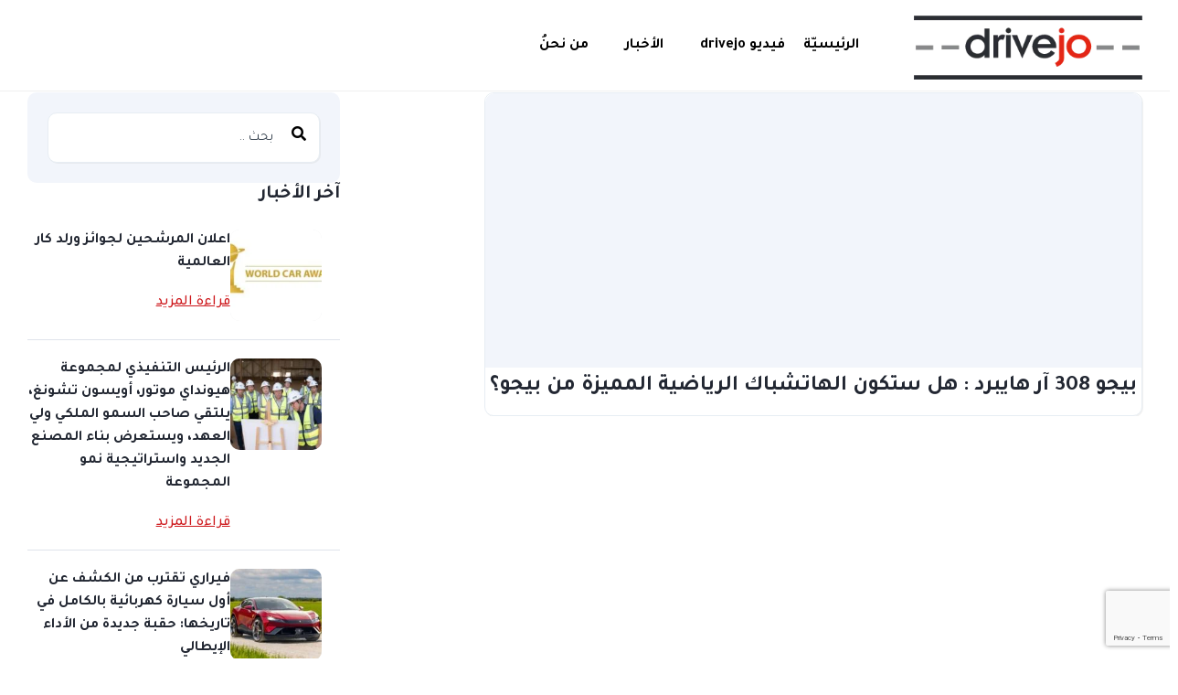

--- FILE ---
content_type: text/html; charset=UTF-8
request_url: https://drivejo.com/tag/%D8%A8%D9%8A%D8%AC%D9%88-308/
body_size: 25864
content:
<!DOCTYPE html>
<html dir="rtl" lang="ar" prefix="og: https://ogp.me/ns#">
<head>
    <meta charset="UTF-8">
    <meta name="viewport" content="width=device-width, initial-scale=1">
    <link rel="profile" href="http://gmpg.org/xfn/11">
    <link rel="pingback" href="https://drivejo.com/xmlrpc.php">

    <title>بيجو 308 - Drivejo</title>
	<style>img:is([sizes="auto" i], [sizes^="auto," i]) { contain-intrinsic-size: 3000px 1500px }</style>
	
		<!-- All in One SEO 4.8.8 - aioseo.com -->
	<meta name="robots" content="max-image-preview:large" />
	<meta name="google-site-verification" content="mKr8EFp-BacmYT8iJzzwkZlpxGxUr5bVQ2XmxbWRI4A" />
	<link rel="canonical" href="https://drivejo.com/tag/%d8%a8%d9%8a%d8%ac%d9%88-308/" />
	<meta name="generator" content="All in One SEO (AIOSEO) 4.8.8" />
		<script type="application/ld+json" class="aioseo-schema">
			{"@context":"https:\/\/schema.org","@graph":[{"@type":"BreadcrumbList","@id":"https:\/\/drivejo.com\/tag\/%D8%A8%D9%8A%D8%AC%D9%88-308\/#breadcrumblist","itemListElement":[{"@type":"ListItem","@id":"https:\/\/drivejo.com#listItem","position":1,"name":"Home","item":"https:\/\/drivejo.com","nextItem":{"@type":"ListItem","@id":"https:\/\/drivejo.com\/tag\/%d8%a8%d9%8a%d8%ac%d9%88-308\/#listItem","name":"\u0628\u064a\u062c\u0648 308"}},{"@type":"ListItem","@id":"https:\/\/drivejo.com\/tag\/%d8%a8%d9%8a%d8%ac%d9%88-308\/#listItem","position":2,"name":"\u0628\u064a\u062c\u0648 308","previousItem":{"@type":"ListItem","@id":"https:\/\/drivejo.com#listItem","name":"Home"}}]},{"@type":"CollectionPage","@id":"https:\/\/drivejo.com\/tag\/%D8%A8%D9%8A%D8%AC%D9%88-308\/#collectionpage","url":"https:\/\/drivejo.com\/tag\/%D8%A8%D9%8A%D8%AC%D9%88-308\/","name":"\u0628\u064a\u062c\u0648 308 - Drivejo","inLanguage":"ar","isPartOf":{"@id":"https:\/\/drivejo.com\/#website"},"breadcrumb":{"@id":"https:\/\/drivejo.com\/tag\/%D8%A8%D9%8A%D8%AC%D9%88-308\/#breadcrumblist"}},{"@type":"Organization","@id":"https:\/\/drivejo.com\/#organization","name":"Drivejo","description":"\u0627\u0644\u0645\u0648\u0642\u0639 \u0627\u0644\u0639\u0631\u0628\u064a \u0627\u0644\u0623\u0648\u0644 \u0644\u0644\u0633\u064a\u0627\u0631\u0627\u062a \u0627\u0644\u0643\u0647\u0631\u0628\u0627\u0626\u064a\u0629","url":"https:\/\/drivejo.com\/","logo":{"@type":"ImageObject","url":"https:\/\/drivejo.com\/wp-content\/uploads\/2022\/01\/Layer-1.png","@id":"https:\/\/drivejo.com\/tag\/%D8%A8%D9%8A%D8%AC%D9%88-308\/#organizationLogo","width":339,"height":95},"image":{"@id":"https:\/\/drivejo.com\/tag\/%D8%A8%D9%8A%D8%AC%D9%88-308\/#organizationLogo"}},{"@type":"WebSite","@id":"https:\/\/drivejo.com\/#website","url":"https:\/\/drivejo.com\/","name":"Drivejo","description":"\u0627\u0644\u0645\u0648\u0642\u0639 \u0627\u0644\u0639\u0631\u0628\u064a \u0627\u0644\u0623\u0648\u0644 \u0644\u0644\u0633\u064a\u0627\u0631\u0627\u062a \u0627\u0644\u0643\u0647\u0631\u0628\u0627\u0626\u064a\u0629","inLanguage":"ar","publisher":{"@id":"https:\/\/drivejo.com\/#organization"}}]}
		</script>
		<!-- All in One SEO -->

<link rel='dns-prefetch' href='//www.google.com' />
<link rel='dns-prefetch' href='//fonts.googleapis.com' />
<link rel="alternate" type="application/rss+xml" title="Drivejo &laquo; بيجو 308 خلاصة الوسوم" href="https://drivejo.com/tag/%d8%a8%d9%8a%d8%ac%d9%88-308/feed/" />
		<!-- This site uses the Google Analytics by MonsterInsights plugin v9.11.1 - Using Analytics tracking - https://www.monsterinsights.com/ -->
		<!-- Note: MonsterInsights is not currently configured on this site. The site owner needs to authenticate with Google Analytics in the MonsterInsights settings panel. -->
					<!-- No tracking code set -->
				<!-- / Google Analytics by MonsterInsights -->
		<script type="text/javascript">
/* <![CDATA[ */
window._wpemojiSettings = {"baseUrl":"https:\/\/s.w.org\/images\/core\/emoji\/16.0.1\/72x72\/","ext":".png","svgUrl":"https:\/\/s.w.org\/images\/core\/emoji\/16.0.1\/svg\/","svgExt":".svg","source":{"concatemoji":"https:\/\/drivejo.com\/wp-includes\/js\/wp-emoji-release.min.js?ver=6.8.3"}};
/*! This file is auto-generated */
!function(s,n){var o,i,e;function c(e){try{var t={supportTests:e,timestamp:(new Date).valueOf()};sessionStorage.setItem(o,JSON.stringify(t))}catch(e){}}function p(e,t,n){e.clearRect(0,0,e.canvas.width,e.canvas.height),e.fillText(t,0,0);var t=new Uint32Array(e.getImageData(0,0,e.canvas.width,e.canvas.height).data),a=(e.clearRect(0,0,e.canvas.width,e.canvas.height),e.fillText(n,0,0),new Uint32Array(e.getImageData(0,0,e.canvas.width,e.canvas.height).data));return t.every(function(e,t){return e===a[t]})}function u(e,t){e.clearRect(0,0,e.canvas.width,e.canvas.height),e.fillText(t,0,0);for(var n=e.getImageData(16,16,1,1),a=0;a<n.data.length;a++)if(0!==n.data[a])return!1;return!0}function f(e,t,n,a){switch(t){case"flag":return n(e,"\ud83c\udff3\ufe0f\u200d\u26a7\ufe0f","\ud83c\udff3\ufe0f\u200b\u26a7\ufe0f")?!1:!n(e,"\ud83c\udde8\ud83c\uddf6","\ud83c\udde8\u200b\ud83c\uddf6")&&!n(e,"\ud83c\udff4\udb40\udc67\udb40\udc62\udb40\udc65\udb40\udc6e\udb40\udc67\udb40\udc7f","\ud83c\udff4\u200b\udb40\udc67\u200b\udb40\udc62\u200b\udb40\udc65\u200b\udb40\udc6e\u200b\udb40\udc67\u200b\udb40\udc7f");case"emoji":return!a(e,"\ud83e\udedf")}return!1}function g(e,t,n,a){var r="undefined"!=typeof WorkerGlobalScope&&self instanceof WorkerGlobalScope?new OffscreenCanvas(300,150):s.createElement("canvas"),o=r.getContext("2d",{willReadFrequently:!0}),i=(o.textBaseline="top",o.font="600 32px Arial",{});return e.forEach(function(e){i[e]=t(o,e,n,a)}),i}function t(e){var t=s.createElement("script");t.src=e,t.defer=!0,s.head.appendChild(t)}"undefined"!=typeof Promise&&(o="wpEmojiSettingsSupports",i=["flag","emoji"],n.supports={everything:!0,everythingExceptFlag:!0},e=new Promise(function(e){s.addEventListener("DOMContentLoaded",e,{once:!0})}),new Promise(function(t){var n=function(){try{var e=JSON.parse(sessionStorage.getItem(o));if("object"==typeof e&&"number"==typeof e.timestamp&&(new Date).valueOf()<e.timestamp+604800&&"object"==typeof e.supportTests)return e.supportTests}catch(e){}return null}();if(!n){if("undefined"!=typeof Worker&&"undefined"!=typeof OffscreenCanvas&&"undefined"!=typeof URL&&URL.createObjectURL&&"undefined"!=typeof Blob)try{var e="postMessage("+g.toString()+"("+[JSON.stringify(i),f.toString(),p.toString(),u.toString()].join(",")+"));",a=new Blob([e],{type:"text/javascript"}),r=new Worker(URL.createObjectURL(a),{name:"wpTestEmojiSupports"});return void(r.onmessage=function(e){c(n=e.data),r.terminate(),t(n)})}catch(e){}c(n=g(i,f,p,u))}t(n)}).then(function(e){for(var t in e)n.supports[t]=e[t],n.supports.everything=n.supports.everything&&n.supports[t],"flag"!==t&&(n.supports.everythingExceptFlag=n.supports.everythingExceptFlag&&n.supports[t]);n.supports.everythingExceptFlag=n.supports.everythingExceptFlag&&!n.supports.flag,n.DOMReady=!1,n.readyCallback=function(){n.DOMReady=!0}}).then(function(){return e}).then(function(){var e;n.supports.everything||(n.readyCallback(),(e=n.source||{}).concatemoji?t(e.concatemoji):e.wpemoji&&e.twemoji&&(t(e.twemoji),t(e.wpemoji)))}))}((window,document),window._wpemojiSettings);
/* ]]> */
</script>
<link rel='stylesheet' id='splw.css-css' href='https://drivejo.com/wp-content/plugins/smart-post-lists-light/splw.css?ver=6.8.3' type='text/css' media='all' />

<link rel='stylesheet' id='elementor-frontend-css' href='https://drivejo.com/wp-content/uploads/elementor/css/custom-frontend-rtl.min.css?ver=1729971589' type='text/css' media='all' />
<link rel='stylesheet' id='elementor-post-15910-css' href='https://drivejo.com/wp-content/uploads/elementor/css/post-15910.css?ver=1726496693' type='text/css' media='all' />
<link rel='stylesheet' id='elementor-post-13444-css' href='https://drivejo.com/wp-content/uploads/elementor/css/post-13444.css?ver=1726496693' type='text/css' media='all' />
<style id='wp-emoji-styles-inline-css' type='text/css'>

	img.wp-smiley, img.emoji {
		display: inline !important;
		border: none !important;
		box-shadow: none !important;
		height: 1em !important;
		width: 1em !important;
		margin: 0 0.07em !important;
		vertical-align: -0.1em !important;
		background: none !important;
		padding: 0 !important;
	}
</style>
<link rel='stylesheet' id='wp-block-library-rtl-css' href='https://drivejo.com/wp-includes/css/dist/block-library/style-rtl.min.css?ver=6.8.3' type='text/css' media='all' />
<style id='classic-theme-styles-inline-css' type='text/css'>
/*! This file is auto-generated */
.wp-block-button__link{color:#fff;background-color:#32373c;border-radius:9999px;box-shadow:none;text-decoration:none;padding:calc(.667em + 2px) calc(1.333em + 2px);font-size:1.125em}.wp-block-file__button{background:#32373c;color:#fff;text-decoration:none}
</style>
<style id='global-styles-inline-css' type='text/css'>
:root{--wp--preset--aspect-ratio--square: 1;--wp--preset--aspect-ratio--4-3: 4/3;--wp--preset--aspect-ratio--3-4: 3/4;--wp--preset--aspect-ratio--3-2: 3/2;--wp--preset--aspect-ratio--2-3: 2/3;--wp--preset--aspect-ratio--16-9: 16/9;--wp--preset--aspect-ratio--9-16: 9/16;--wp--preset--color--black: #000000;--wp--preset--color--cyan-bluish-gray: #abb8c3;--wp--preset--color--white: #ffffff;--wp--preset--color--pale-pink: #f78da7;--wp--preset--color--vivid-red: #cf2e2e;--wp--preset--color--luminous-vivid-orange: #ff6900;--wp--preset--color--luminous-vivid-amber: #fcb900;--wp--preset--color--light-green-cyan: #7bdcb5;--wp--preset--color--vivid-green-cyan: #00d084;--wp--preset--color--pale-cyan-blue: #8ed1fc;--wp--preset--color--vivid-cyan-blue: #0693e3;--wp--preset--color--vivid-purple: #9b51e0;--wp--preset--gradient--vivid-cyan-blue-to-vivid-purple: linear-gradient(135deg,rgba(6,147,227,1) 0%,rgb(155,81,224) 100%);--wp--preset--gradient--light-green-cyan-to-vivid-green-cyan: linear-gradient(135deg,rgb(122,220,180) 0%,rgb(0,208,130) 100%);--wp--preset--gradient--luminous-vivid-amber-to-luminous-vivid-orange: linear-gradient(135deg,rgba(252,185,0,1) 0%,rgba(255,105,0,1) 100%);--wp--preset--gradient--luminous-vivid-orange-to-vivid-red: linear-gradient(135deg,rgba(255,105,0,1) 0%,rgb(207,46,46) 100%);--wp--preset--gradient--very-light-gray-to-cyan-bluish-gray: linear-gradient(135deg,rgb(238,238,238) 0%,rgb(169,184,195) 100%);--wp--preset--gradient--cool-to-warm-spectrum: linear-gradient(135deg,rgb(74,234,220) 0%,rgb(151,120,209) 20%,rgb(207,42,186) 40%,rgb(238,44,130) 60%,rgb(251,105,98) 80%,rgb(254,248,76) 100%);--wp--preset--gradient--blush-light-purple: linear-gradient(135deg,rgb(255,206,236) 0%,rgb(152,150,240) 100%);--wp--preset--gradient--blush-bordeaux: linear-gradient(135deg,rgb(254,205,165) 0%,rgb(254,45,45) 50%,rgb(107,0,62) 100%);--wp--preset--gradient--luminous-dusk: linear-gradient(135deg,rgb(255,203,112) 0%,rgb(199,81,192) 50%,rgb(65,88,208) 100%);--wp--preset--gradient--pale-ocean: linear-gradient(135deg,rgb(255,245,203) 0%,rgb(182,227,212) 50%,rgb(51,167,181) 100%);--wp--preset--gradient--electric-grass: linear-gradient(135deg,rgb(202,248,128) 0%,rgb(113,206,126) 100%);--wp--preset--gradient--midnight: linear-gradient(135deg,rgb(2,3,129) 0%,rgb(40,116,252) 100%);--wp--preset--font-size--small: 13px;--wp--preset--font-size--medium: 20px;--wp--preset--font-size--large: 36px;--wp--preset--font-size--x-large: 42px;--wp--preset--spacing--20: 0.44rem;--wp--preset--spacing--30: 0.67rem;--wp--preset--spacing--40: 1rem;--wp--preset--spacing--50: 1.5rem;--wp--preset--spacing--60: 2.25rem;--wp--preset--spacing--70: 3.38rem;--wp--preset--spacing--80: 5.06rem;--wp--preset--shadow--natural: 6px 6px 9px rgba(0, 0, 0, 0.2);--wp--preset--shadow--deep: 12px 12px 50px rgba(0, 0, 0, 0.4);--wp--preset--shadow--sharp: 6px 6px 0px rgba(0, 0, 0, 0.2);--wp--preset--shadow--outlined: 6px 6px 0px -3px rgba(255, 255, 255, 1), 6px 6px rgba(0, 0, 0, 1);--wp--preset--shadow--crisp: 6px 6px 0px rgba(0, 0, 0, 1);}:where(.is-layout-flex){gap: 0.5em;}:where(.is-layout-grid){gap: 0.5em;}body .is-layout-flex{display: flex;}.is-layout-flex{flex-wrap: wrap;align-items: center;}.is-layout-flex > :is(*, div){margin: 0;}body .is-layout-grid{display: grid;}.is-layout-grid > :is(*, div){margin: 0;}:where(.wp-block-columns.is-layout-flex){gap: 2em;}:where(.wp-block-columns.is-layout-grid){gap: 2em;}:where(.wp-block-post-template.is-layout-flex){gap: 1.25em;}:where(.wp-block-post-template.is-layout-grid){gap: 1.25em;}.has-black-color{color: var(--wp--preset--color--black) !important;}.has-cyan-bluish-gray-color{color: var(--wp--preset--color--cyan-bluish-gray) !important;}.has-white-color{color: var(--wp--preset--color--white) !important;}.has-pale-pink-color{color: var(--wp--preset--color--pale-pink) !important;}.has-vivid-red-color{color: var(--wp--preset--color--vivid-red) !important;}.has-luminous-vivid-orange-color{color: var(--wp--preset--color--luminous-vivid-orange) !important;}.has-luminous-vivid-amber-color{color: var(--wp--preset--color--luminous-vivid-amber) !important;}.has-light-green-cyan-color{color: var(--wp--preset--color--light-green-cyan) !important;}.has-vivid-green-cyan-color{color: var(--wp--preset--color--vivid-green-cyan) !important;}.has-pale-cyan-blue-color{color: var(--wp--preset--color--pale-cyan-blue) !important;}.has-vivid-cyan-blue-color{color: var(--wp--preset--color--vivid-cyan-blue) !important;}.has-vivid-purple-color{color: var(--wp--preset--color--vivid-purple) !important;}.has-black-background-color{background-color: var(--wp--preset--color--black) !important;}.has-cyan-bluish-gray-background-color{background-color: var(--wp--preset--color--cyan-bluish-gray) !important;}.has-white-background-color{background-color: var(--wp--preset--color--white) !important;}.has-pale-pink-background-color{background-color: var(--wp--preset--color--pale-pink) !important;}.has-vivid-red-background-color{background-color: var(--wp--preset--color--vivid-red) !important;}.has-luminous-vivid-orange-background-color{background-color: var(--wp--preset--color--luminous-vivid-orange) !important;}.has-luminous-vivid-amber-background-color{background-color: var(--wp--preset--color--luminous-vivid-amber) !important;}.has-light-green-cyan-background-color{background-color: var(--wp--preset--color--light-green-cyan) !important;}.has-vivid-green-cyan-background-color{background-color: var(--wp--preset--color--vivid-green-cyan) !important;}.has-pale-cyan-blue-background-color{background-color: var(--wp--preset--color--pale-cyan-blue) !important;}.has-vivid-cyan-blue-background-color{background-color: var(--wp--preset--color--vivid-cyan-blue) !important;}.has-vivid-purple-background-color{background-color: var(--wp--preset--color--vivid-purple) !important;}.has-black-border-color{border-color: var(--wp--preset--color--black) !important;}.has-cyan-bluish-gray-border-color{border-color: var(--wp--preset--color--cyan-bluish-gray) !important;}.has-white-border-color{border-color: var(--wp--preset--color--white) !important;}.has-pale-pink-border-color{border-color: var(--wp--preset--color--pale-pink) !important;}.has-vivid-red-border-color{border-color: var(--wp--preset--color--vivid-red) !important;}.has-luminous-vivid-orange-border-color{border-color: var(--wp--preset--color--luminous-vivid-orange) !important;}.has-luminous-vivid-amber-border-color{border-color: var(--wp--preset--color--luminous-vivid-amber) !important;}.has-light-green-cyan-border-color{border-color: var(--wp--preset--color--light-green-cyan) !important;}.has-vivid-green-cyan-border-color{border-color: var(--wp--preset--color--vivid-green-cyan) !important;}.has-pale-cyan-blue-border-color{border-color: var(--wp--preset--color--pale-cyan-blue) !important;}.has-vivid-cyan-blue-border-color{border-color: var(--wp--preset--color--vivid-cyan-blue) !important;}.has-vivid-purple-border-color{border-color: var(--wp--preset--color--vivid-purple) !important;}.has-vivid-cyan-blue-to-vivid-purple-gradient-background{background: var(--wp--preset--gradient--vivid-cyan-blue-to-vivid-purple) !important;}.has-light-green-cyan-to-vivid-green-cyan-gradient-background{background: var(--wp--preset--gradient--light-green-cyan-to-vivid-green-cyan) !important;}.has-luminous-vivid-amber-to-luminous-vivid-orange-gradient-background{background: var(--wp--preset--gradient--luminous-vivid-amber-to-luminous-vivid-orange) !important;}.has-luminous-vivid-orange-to-vivid-red-gradient-background{background: var(--wp--preset--gradient--luminous-vivid-orange-to-vivid-red) !important;}.has-very-light-gray-to-cyan-bluish-gray-gradient-background{background: var(--wp--preset--gradient--very-light-gray-to-cyan-bluish-gray) !important;}.has-cool-to-warm-spectrum-gradient-background{background: var(--wp--preset--gradient--cool-to-warm-spectrum) !important;}.has-blush-light-purple-gradient-background{background: var(--wp--preset--gradient--blush-light-purple) !important;}.has-blush-bordeaux-gradient-background{background: var(--wp--preset--gradient--blush-bordeaux) !important;}.has-luminous-dusk-gradient-background{background: var(--wp--preset--gradient--luminous-dusk) !important;}.has-pale-ocean-gradient-background{background: var(--wp--preset--gradient--pale-ocean) !important;}.has-electric-grass-gradient-background{background: var(--wp--preset--gradient--electric-grass) !important;}.has-midnight-gradient-background{background: var(--wp--preset--gradient--midnight) !important;}.has-small-font-size{font-size: var(--wp--preset--font-size--small) !important;}.has-medium-font-size{font-size: var(--wp--preset--font-size--medium) !important;}.has-large-font-size{font-size: var(--wp--preset--font-size--large) !important;}.has-x-large-font-size{font-size: var(--wp--preset--font-size--x-large) !important;}
:where(.wp-block-post-template.is-layout-flex){gap: 1.25em;}:where(.wp-block-post-template.is-layout-grid){gap: 1.25em;}
:where(.wp-block-columns.is-layout-flex){gap: 2em;}:where(.wp-block-columns.is-layout-grid){gap: 2em;}
:root :where(.wp-block-pullquote){font-size: 1.5em;line-height: 1.6;}
</style>
<link rel='stylesheet' id='contact-form-7-css' href='https://drivejo.com/wp-content/plugins/contact-form-7/includes/css/styles.css?ver=6.1.2' type='text/css' media='all' />
<link rel='stylesheet' id='contact-form-7-rtl-css' href='https://drivejo.com/wp-content/plugins/contact-form-7/includes/css/styles-rtl.css?ver=6.1.2' type='text/css' media='all' />
<link rel='stylesheet' id='wptu-front-style-css' href='https://drivejo.com/wp-content/plugins/ticker-ultimate/assets/css/wptu-front.css?ver=1.7.4' type='text/css' media='all' />
<link rel='stylesheet' id='custom-vin-front-css-css' href='https://drivejo.com/wp-content/plugins/vin-decoder-master/css/vin-decoder-css.css?ver=6.8.3' type='text/css' media='all' />
<link rel='stylesheet' id='lightbox-css-css' href='https://drivejo.com/wp-content/plugins/vin-decoder-master/css/lightbox.css?ver=6.8.3' type='text/css' media='all' />
<link rel='stylesheet' id='wprpsp-public-style-css' href='https://drivejo.com/wp-content/plugins/wp-responsive-recent-post-slider-pro/assets/css/wprpsp-public.min.css?ver=1.5.3' type='text/css' media='all' />
<link rel='stylesheet' id='wpos-slick-style-css' href='https://drivejo.com/wp-content/plugins/wp-responsive-recent-post-slider-pro/assets/css/slick.css?ver=1.5.3' type='text/css' media='all' />
<link rel='stylesheet' id='elementor-icons-css' href='https://drivejo.com/wp-content/plugins/elementor/assets/lib/eicons/css/elementor-icons.min.css?ver=5.31.0' type='text/css' media='all' />
<link rel='stylesheet' id='swiper-css' href='https://drivejo.com/wp-content/plugins/elementor/assets/lib/swiper/v8/css/swiper.min.css?ver=8.4.5' type='text/css' media='all' />
<link rel='stylesheet' id='e-swiper-css' href='https://drivejo.com/wp-content/plugins/elementor/assets/css/conditionals/e-swiper.min.css?ver=3.24.7' type='text/css' media='all' />
<link rel='stylesheet' id='elementor-post-19129-css' href='https://drivejo.com/wp-content/uploads/elementor/css/post-19129.css?ver=1726496168' type='text/css' media='all' />
<link rel='stylesheet' id='slick-css' href='https://drivejo.com/wp-content/plugins/bloglentor-for-elementor/assets/lib/slick/slick.css?ver=1.0.8' type='text/css' media='all' />
<link rel='stylesheet' id='slick-theme-css' href='https://drivejo.com/wp-content/plugins/bloglentor-for-elementor/assets/lib/slick/slick-theme.css?ver=1.0.8' type='text/css' media='all' />
<link rel='stylesheet' id='bloglentor-main-css' href='https://drivejo.com/wp-content/plugins/bloglentor-for-elementor/assets/css/main.css?ver=1.0.8' type='text/css' media='all' />
<link rel='stylesheet' id='vehica-css' href='https://drivejo.com/wp-content/themes/vehica/style.css?ver=1.0.60' type='text/css' media='all' />
<style id='vehica-inline-css' type='text/css'>
 body, textarea, input, button{font-family:'Tajawal', Arial,Helvetica,sans-serif!important}h1, h2, h3, h4, h5, h6{font-family:'Tajawal', Arial,Helvetica,sans-serif}:root{--primary:#CD171B;--primary-light:rgba(205,23,27,0.1)}
</style>
<link rel='stylesheet' id='motors_vindecoder_my_plugin_style-css' href='https://drivejo.com/wp-content/plugins/motors-vin-decoder//assets/css/vin-decoder.css?ver=6.8.3' type='text/css' media='all' />
<link rel='stylesheet' id='vin_service_style-css' href='https://drivejo.com/wp-content/plugins/motors-vin-decoder//assets/css/service-icons.css?ver=6.8.3' type='text/css' media='all' />
<link rel='stylesheet' id='vin_stm_stm_icon_style-css' href='https://drivejo.com/wp-content/plugins/motors-vin-decoder//assets/css/stm-icon.css?ver=6.8.3' type='text/css' media='all' />
<link rel='stylesheet' id='vin_stm_icons_style-css' href='https://drivejo.com/wp-content/plugins/motors-vin-decoder//assets/css/icons.css?ver=6.8.3' type='text/css' media='all' />
<link rel='stylesheet' id='animate-css' href='https://drivejo.com/wp-content/plugins/pe-recent-posts/css/animate.css?ver=6.8.3' type='text/css' media='all' />
<link rel='stylesheet' id='font-awesome-css' href='https://drivejo.com/wp-content/plugins/elementor/assets/lib/font-awesome/css/font-awesome.min.css?ver=4.7.0' type='text/css' media='all' />
<link rel='stylesheet' id='pe-recent-posts-css' href='https://drivejo.com/wp-content/plugins/pe-recent-posts/css/pe-recent-posts.css?ver=6.8.3' type='text/css' media='all' />
<link rel='stylesheet' id='elementor-icons-shared-0-css' href='https://drivejo.com/wp-content/plugins/elementor/assets/lib/font-awesome/css/fontawesome.min.css?ver=5.15.3' type='text/css' media='all' />
<link rel='stylesheet' id='elementor-icons-fa-regular-css' href='https://drivejo.com/wp-content/plugins/elementor/assets/lib/font-awesome/css/regular.min.css?ver=5.15.3' type='text/css' media='all' />
<link rel='stylesheet' id='elementor-icons-fa-solid-css' href='https://drivejo.com/wp-content/plugins/elementor/assets/lib/font-awesome/css/solid.min.css?ver=5.15.3' type='text/css' media='all' />
<link rel='stylesheet' id='elementor-icons-fa-brands-css' href='https://drivejo.com/wp-content/plugins/elementor/assets/lib/font-awesome/css/brands.min.css?ver=5.15.3' type='text/css' media='all' />
<link rel='stylesheet' id='vue-select-css' href='https://drivejo.com/wp-content/plugins/vehica-core/assets/css/vue-select.min.css?ver=6.8.3' type='text/css' media='all' />
<link rel='stylesheet' id='google-font-tajawal-css' href='https://fonts.googleapis.com/css?family=Tajawal%3A300%2C300italic%2C400%2C400italic%2C500%2C500italic%2C600%2C600italic%2C700%2C700italic%2C800%2C800italic%2C900%2C900italic&#038;ver=6.8.3' type='text/css' media='all' />
<link rel='stylesheet' id='google-fonts-1-css' href='https://fonts.googleapis.com/css?family=Roboto%3A100%2C100italic%2C200%2C200italic%2C300%2C300italic%2C400%2C400italic%2C500%2C500italic%2C600%2C600italic%2C700%2C700italic%2C800%2C800italic%2C900%2C900italic%7CRoboto+Slab%3A100%2C100italic%2C200%2C200italic%2C300%2C300italic%2C400%2C400italic%2C500%2C500italic%2C600%2C600italic%2C700%2C700italic%2C800%2C800italic%2C900%2C900italic&#038;display=auto&#038;ver=6.8.3' type='text/css' media='all' />
<link rel="preconnect" href="https://fonts.gstatic.com/" crossorigin><script type="text/javascript" src="https://drivejo.com/wp-includes/js/jquery/jquery.min.js?ver=3.7.1" id="jquery-core-js"></script>
<script type="text/javascript" src="https://drivejo.com/wp-includes/js/jquery/jquery-migrate.min.js?ver=3.4.1" id="jquery-migrate-js"></script>
<script type="text/javascript" src="https://drivejo.com/wp-content/plugins/smart-post-lists-light/splw.js?ver=6.8.3" id="splw.js-js"></script>
<script type="text/javascript" src="https://drivejo.com/wp-content/plugins/pe-recent-posts/js/bootstrap.min.js?ver=3.3.0" id="bootstrap.min-js"></script>
<script type="text/javascript" src="https://drivejo.com/wp-content/plugins/vin-decoder-master/js/jquery.ajax-api.js?ver=6.8.3" id="jquery-ajax-script-js"></script>
<script type="text/javascript" src="https://www.google.com/recaptcha/api.js?render=6Lfb_goeAAAAAImZZeF8nkut5f1LSAbkoQ95qBTL" id="recaptcha-js"></script>
<script type="text/javascript" id="lazysizes-js-before">
/* <![CDATA[ */
        window.lazySizesConfig = window.lazySizesConfig || {};
        window.lazySizesConfig.loadMode = 1
        window.lazySizesConfig.init = 0
        
/* ]]> */
</script>
<script type="text/javascript" src="https://drivejo.com/wp-content/plugins/vehica-core/assets/js/lazysizes.min.js?ver=6.8.3" id="lazysizes-js"></script>
<link rel="https://api.w.org/" href="https://drivejo.com/wp-json/" /><link rel="alternate" title="JSON" type="application/json" href="https://drivejo.com/wp-json/wp/v2/tags/3131" /><link rel="EditURI" type="application/rsd+xml" title="RSD" href="https://drivejo.com/xmlrpc.php?rsd" />

<!-- start Simple Custom CSS and JS -->
<style type="text/css">
/* Add your CSS code here.
/* DriveJo Image Display Fix */

.post-thumbnail img,
.featured-image img,
.entry-thumbnail img {
    object-fit: contain !important;
    width: 100% !important;
    height: auto !important;
    max-width: 100%;
}

img {
    max-width: 100%;
    height: auto;
    display: block;
}

.post-grid .post-thumbnail,
.blog-grid .featured-image,
.post-list .entry-thumbnail {
    overflow: visible !important;
    height: auto !important;
}

.post-thumbnail,
.featured-image,
.entry-thumbnail {
    height: auto !important;
    min-height: unset !important;
}

.wp-post-image {
    object-fit: contain !important;
    width: 100%;
    height: auto;
}

.elementor-widget-image img {
    object-fit: contain !important;
    height: auto !important;
}

.archive .post-thumbnail img,
.category .post-thumbnail img,
.tag .post-thumbnail img {
    object-fit: contain !important;
    height: auto !important;
}

@media (max-width: 768px) {
    .post-thumbnail img,
    .featured-image img {
        width: 100% !important;
        height: auto !important;
    }
}

.home .post-thumbnail img,
.home .featured-image img {
    object-fit: contain !important;
    max-height: none !important;
}


/* DriveJo Image Display Fix */

.post-thumbnail img,
.featured-image img,
.entry-thumbnail img {
    object-fit: contain !important;
    width: 100% !important;
    height: auto !important;
    max-width: 100%;
}

img {
    max-width: 100%;
    height: auto;
    display: block;
}

.post-grid .post-thumbnail,
.blog-grid .featured-image,
.post-list .entry-thumbnail {
    overflow: visible !important;
    height: auto !important;
}

.post-thumbnail,
.featured-image,
.entry-thumbnail {
    height: auto !important;
    min-height: unset !important;
}

.wp-post-image {
    object-fit: contain !important;
    width: 100%;
    height: auto;
}

.elementor-widget-image img {
    object-fit: contain !important;
    height: auto !important;
}

.archive .post-thumbnail img,
.category .post-thumbnail img,
.tag .post-thumbnail img {
    object-fit: contain !important;
    height: auto !important;
}

@media (max-width: 768px) {
    .post-thumbnail img,
    .featured-image img {
        width: 100% !important;
        height: auto !important;
    }
}

.home .post-thumbnail img,
.home .featured-image img {
    object-fit: contain !important;
    max-height: none !important;
}




</style>
<!-- end Simple Custom CSS and JS -->
<meta name="generator" content="Elementor 3.24.7; features: additional_custom_breakpoints; settings: css_print_method-external, google_font-enabled, font_display-auto">
			<style>
				.e-con.e-parent:nth-of-type(n+4):not(.e-lazyloaded):not(.e-no-lazyload),
				.e-con.e-parent:nth-of-type(n+4):not(.e-lazyloaded):not(.e-no-lazyload) * {
					background-image: none !important;
				}
				@media screen and (max-height: 1024px) {
					.e-con.e-parent:nth-of-type(n+3):not(.e-lazyloaded):not(.e-no-lazyload),
					.e-con.e-parent:nth-of-type(n+3):not(.e-lazyloaded):not(.e-no-lazyload) * {
						background-image: none !important;
					}
				}
				@media screen and (max-height: 640px) {
					.e-con.e-parent:nth-of-type(n+2):not(.e-lazyloaded):not(.e-no-lazyload),
					.e-con.e-parent:nth-of-type(n+2):not(.e-lazyloaded):not(.e-no-lazyload) * {
						background-image: none !important;
					}
				}
			</style>
			<noscript><style>.lazyload[data-src]{display:none !important;}</style></noscript><style>.lazyload{background-image:none !important;}.lazyload:before{background-image:none !important;}</style><link rel="icon" href="https://drivejo.com/wp-content/uploads/2022/01/cropped-cropped-d-logo-32x32.png" sizes="32x32" />
<link rel="icon" href="https://drivejo.com/wp-content/uploads/2022/01/cropped-cropped-d-logo-192x192.png" sizes="192x192" />
<link rel="apple-touch-icon" href="https://drivejo.com/wp-content/uploads/2022/01/cropped-cropped-d-logo-180x180.png" />
<meta name="msapplication-TileImage" content="https://drivejo.com/wp-content/uploads/2022/01/cropped-cropped-d-logo-270x270.png" />
		<style type="text/css" id="wp-custom-css">
			/* #vehica-menu-element-menu-item-1-17862, .vehica-edit-elementor__button, #vehica-menu-element-menu-item-2-17862, .vehica-test-free__button {
	display:none!important;
} */

.vehica-button{
	float:left;
}
.vehica-carousel-v1__arrows{
	z-index:99 !important;
}
.elementor-13444 .elementor-element.elementor-element-c5bb9ce .vehica-logo img {
    max-height: initial;
    height: 122px !important;
}
.vehica-loan-calculator__field-wrapper h4{
	text-align:right;
}
.vehica-checkbox-policy .wpcf7-list-item-label,
.vehica-car-features-pills__single{
	    float: right !important;
}
.vehica-car-list__element__inner,
.vehica-car-features-pills__single i {
    float: right;
	  margin-right: unset;
    margin-left: 10px;
}
.vehica-car-list__element__dot {
    left:unset;
		float:unset;
    right: 0px;
    float: right;
}
.vehica-blog-card__button-wrapper,
.vehica-blog-card__title,
.vehica-posts--v2 .vehica-blog-card .vehica-blog-card__title,
.blfe-post-grid-title,
input,textarea{
	    text-align: right;
}
.vehica-2-fields{
	direction:rtl;
}
.vehica-checkbox-policy .wpcf7-acceptance input[type=checkbox]:checked + span:after,
.vehica-checkbox-policy .wpcf7-acceptance input[type=checkbox] + span:before{
	left:unset;
	    right: -27px;
}
#checkVin{
	z-index:99999;
}
#stm_motors_vin_decoder input{
	border: 0 solid transparent;
    padding: 10px 0;
    font-size: 14px;
    line-height: 16px;
    width: 100%;
    color: #2f3b48;
	z-index:9999999999;
}
#stm_motors_vin_decoder{
	    background: #f2f5fb !important;
       padding: 31px !important;
	z-index:3;
}
#vs-shortcode{
	    background-color:#F2F5FB;
    padding: 17px;
    transition: background 0.3s, border 0.3s, border-radius 0.3s, box-shadow 0.3s;
    border-radius: 10px 10px 0px 0px;
}
.stm-table-main{
	direction: ltr;
}
#checkVin{
	    border: solid 1 px var(--primary);
    /* color: var(--primary); */
    border-radius: 10 px;
    background-color: var(--primary);
    transition: all 0.2s ease-in-out;
    transition-property: all;
    color: #fff;
	cursor:pointer;
}
#checkVin,
.vinshortcodecont #stm_motors_vin_decoder input.vin{
	padding: 10px;
	height: 50px;
	border-radius: 10px;
}
.rtl .vehica-car-card__info__single:first-child{
	  padding-left: 6px;
    padding-right: 5px;
}
.vehica-inventory-v1__bar,
.slick-slider .slick-track, .slick-slider .slick-list,
.elementor-element-5ed0f50 {
	    direction: ltr !important;
}
/* width */
::-webkit-scrollbar {
  width: 5px;
}

/* Track */
::-webkit-scrollbar-track {
 background: #0f141e;
}

/* Handle */
::-webkit-scrollbar-thumb {
 background: #555;
}
.vehica-blog-card-v2__button-wrapper,
.vehica-blog-card__content__top,
.vehica-blog-card__excerpt,
.elementor-widget-vehica_comments_single_post_widget,
.slick-dots,
.vehica-search-classic-v2__top,
.vehica-car-card-row__price-desktop,
.elementor-section-height-default [data-id="a1bbac1"] ,
 .vehica-blog.card__content__top,
.vehica-menu__sticky-submit{
	display:none !important;
}

/* Handle on hover */
::-webkit-scrollbar-thumb:hover {
  background: #555;
}
.vehica-menu__desktop{
	background:#fff;
	    border-bottom: 1px solid #efefef;
}
.vehica-menu__wrapper .vehica-menu .vehica-menu__link{
	color:#000;
}
.elementor-element.elementor-element-c5bb9ce .vehica-logo img {
    max-height: 70px !important;
    height: 102px !important;
}
.elementor-container.elementor-column-gap-default .elementor-element-79a9742b{
	   box-shadow: 0px 1px 5px -1px rgb(0 0 0 / 40%);
    background-color: #fff;
    padding: 20px;
    padding-top: 0px;
}
.vehica-blog-card__content{
	padding:5px;
}
.page-id-16475  .elementor-button.elementor-size-xs{
	    background: transparent;
    color: #a3cf3e;
}

.wprpsp-post-cnt-left,
.main-slide 
.slick-list.draggable{
	direction:rtl !important;
}
 
.blfe-classic1 .blfe-post-grid-item .blfe-post-grid-item-inner .blfe-post-category a{
	background-color: #55c4f1;
}
.page-id-16475 .elementor-button.elementor-size-xs {
    background: transparent;
    color: #55c4f1;
}
.elementor-13444 .elementor-element.elementor-element-c5bb9ce .vehica-menu__desktop .vehica-menu > .menu-item > .vehica-menu__lin0k {
    color: #ffffff;
}
.vehic0a-menu__wrapper{
	    background-image: url(https://www.greencarguide.co.uk/wp-content/themes/gcg/images/lines-header-retina.png);
    background-repeat: no-repeat;
    background-position: 0 0;
    background-size: contain;
    background-color: #052842;
    color: #fff;
    padding: 30px 0;
    position: relative;
}
.rtl .vehica-inventory-v1 .vehica-inventory-v1__keyword__icon{
	    right: 19px !important;
}
.vehica-inventory-v1__clear-keyword{
	right:unset !important;
	left: 5px;
}
.elementor-12261 .elementor-element.elementor-element-7f91803f > .elementor-element-populated{
	    PADDING: 27px;
    background: #f2f5fb;
}
.vehica-post-field__text h1,
.vehica-post-field__text h2,
.vehica-post-field__text h3,
.vehica-post-field__text h4,
.vehica-post-field__text h5,
.vehica-post-field__text h6 {
    font-size: unset;
}
.vehica-post-field__text h1, .vehica-post-field__text h2, .vehica-post-field__text h3, .vehica-post-field__text h4, .vehica-post-field__text h5, .vehica-post-field__text h6 {
    font-weight: 900;
    margin-top: 3px;
	margin-bottom: 20px;
}
.vehica-post-field__text p,
.elementor-widget-text-editor p{
	font-size:18px;
	font-weight:bold;
}
.elementor-container.elementor-column-gap-default .elementor-element-79a9742b{
	padding:5px;
}
.elementor-column-gap-default>.elementor-column>.elementor-element-populated{
	padding:unset !important;
}
.page-id-20125 .yotu-videos li{
	border: 1px solid #ccc;
    padding: 20px !important;
    border-radius: 5px;
	text-align:right !important;
}

		</style>
		</head>
<body class="rtl archive tag tag-3131 wp-custom-logo wp-theme-vehica vehica-version-1.0.60 vehica-menu-sticky elementor-default elementor-kit-19129">

    		<div data-elementor-type="wp-post" data-elementor-id="13444" class="elementor elementor-13444">
						<section class="elementor-section elementor-top-section elementor-element elementor-element-97f8a3c elementor-section-stretched elementor-section-full_width elementor-section-height-default elementor-section-height-default" data-id="97f8a3c" data-element_type="section" data-settings="{&quot;stretch_section&quot;:&quot;section-stretched&quot;,&quot;background_background&quot;:&quot;classic&quot;}">
						<div class="elementor-container elementor-column-gap-default">
					<div class="elementor-column elementor-col-100 elementor-top-column elementor-element elementor-element-73bbc28" data-id="73bbc28" data-element_type="column">
			<div class="elementor-widget-wrap elementor-element-populated">
						<div class="elementor-element elementor-element-c5bb9ce elementor-widget elementor-widget-vehica_menu_general_widget" data-id="c5bb9ce" data-element_type="widget" data-widget_type="vehica_menu_general_widget.default">
				<div class="elementor-widget-container">
			<header class="vehica-app vehica-header vehica-header--with-submit-button vehica-header--with-dashboard-link">
            <div class="vehica-menu__transparent-wrapper">
            <div class="vehica-menu__transparent-container">
                <div class="vehica-hide-mobile vehica-hide-tablet">
                    <div class="vehica-menu__desktop">
    <div class="vehica-menu__wrapper">
        <div class="vehica-menu__left">
                            <div class="vehica-logo">
                    <a
                            href="https://drivejo.com"
                            title="Drivejo"
                    >
                        <img
                                src="[data-uri]"
                                alt="Drivejo"
                         data-src="https://drivejo.com/wp-content/uploads/2022/01/Layer-1.png" decoding="async" class="lazyload" data-eio-rwidth="339" data-eio-rheight="95"><noscript><img
                                src="https://drivejo.com/wp-content/uploads/2022/01/Layer-1.png"
                                alt="Drivejo"
                         data-eio="l"></noscript>
                    </a>
                </div>

                <div class="vehica-logo vehica-logo--sticky">
                    <a
                            href="https://drivejo.com"
                            title="Drivejo"
                    >
                        <img
                                src="[data-uri]"
                                alt="Drivejo"
                         data-src="https://drivejo.com/wp-content/uploads/2022/01/Layer-1.png" decoding="async" class="lazyload" data-eio-rwidth="339" data-eio-rheight="95"><noscript><img
                                src="https://drivejo.com/wp-content/uploads/2022/01/Layer-1.png"
                                alt="Drivejo"
                         data-eio="l"></noscript>
                    </a>
                </div>
            
                            <div class="vehica-menu__container">
                    <div class="vehica-menu-hover"></div>
                    <div id="vehica-menu" class="vehica-menu"><div
        id="vehica-menu-element-menu-item-1-18064"
        class="menu-item menu-item-type-custom menu-item-object-custom menu-item-home menu-item-18064 vehica-menu-item-depth-0"
>
    <a
            href="http://drivejo.com"
            title="الرئيسيّة"
            class="vehica-menu__link"
            >
        الرئيسيّة    </a>
</div>
<div
        id="vehica-menu-element-menu-item-1-20134"
        class="menu-item menu-item-type-post_type menu-item-object-page menu-item-20134 vehica-menu-item-depth-0"
>
    <a
            href="https://drivejo.com/%d9%81%d9%8a%d8%af%d9%8a%d9%88/"
            title="فيديو drivejo"
            class="vehica-menu__link"
            >
        فيديو drivejo    </a>
</div>
<div
        id="vehica-menu-element-menu-item-1-18305"
        class="menu-item menu-item-type-post_type menu-item-object-page current_page_parent menu-item-18305 vehica-menu-item-depth-0"
>
    <a
            href="https://drivejo.com/blog/"
            title="الأخبار"
            class="vehica-menu__link"
            >
        الأخبار    </a>
</div>
<div
        id="vehica-menu-element-menu-item-1-18307"
        class="menu-item menu-item-type-post_type menu-item-object-page menu-item-18307 vehica-menu-item-depth-0"
>
    <a
            href="https://drivejo.com/about-us/"
            title="من نحنُ"
            class="vehica-menu__link"
            >
        من نحنُ    </a>
</div>
</div>                </div>
                    </div>

        <div class="vehica-menu__sticky-submit">
                            <div class="vehica-top-bar__element vehica-top-bar__element--panel">
                    <div class="vehica-menu-desktop-login-register-link">
                        
                                                                                                </div>
                </div>
            
                            <a
                        class="vehica-button vehica-button--menu-submit"
                        href="https://drivejo.com/panel/?action=create"
                >
                        <span class="vehica-menu-item-depth-0">
                                                            <i class="fas fa-plus"></i>
                                                        <span>اضافة سيارة</span>
                        </span>
                </a>
                    </div>
    </div>
</div>
                </div>

                <div class="vehica-hide-desktop">
                    <div
            class="vehica-mobile-menu__wrapper vehica-mobile-menu__wrapper--mobile-simple-menu vehica-hide-desktop"
    >
            <div class="vehica-mobile-menu__hamburger">
            <vehica-mobile-menu>
                <div slot-scope="menu">
                    <svg
                            @click.prevent="menu.onShow"
                            xmlns="http://www.w3.org/2000/svg"
                            width="20"
                            height="15"
                            viewBox="0 0 28 21"
                            class="vehica-menu-icon"
                    >
                        <g id="vehica-menu-svg" transform="translate(-11925 99)">
                            <rect id="Op_component_1" data-name="Op component 1" width="28" height="4.2" rx="1.5"
                                  transform="translate(11925 -99)"
                                  fill="#CD171B"/>
                            <rect id="Op_component_2" data-name="Op component 2" width="19.6" height="4.2" rx="1.5"
                                  transform="translate(11925 -90.6)"
                                  fill="#CD171B"/>
                            <rect id="Op_component_3" data-name="Op component 3" width="14" height="4.2" rx="1.5"
                                  transform="translate(11925 -82.2)"
                                  fill="#CD171B"/>
                        </g>
                    </svg>

                    <template>
                        <div :class="{'vehica-active': menu.show}" class="vehica-mobile-menu__open">
                            <div class="vehica-mobile-menu__open__content">
                                <div class="vehica-mobile-menu__open__top">
                                                                            <div class="vehica-mobile-menu__open__top__submit-button">
                                            <a
                                                    href="https://drivejo.com/panel/?action=create"
                                                    class="vehica-button"
                                            >
                                                                                                    <i class="fas fa-plus"></i>
                                                                                                اضافة سيارة                                            </a>
                                        </div>
                                    
                                    <div class="vehica-mobile-menu__open__top__x">
                                        <svg
                                                @click="menu.onShow"
                                                xmlns="http://www.w3.org/2000/svg"
                                                width="20.124"
                                                height="21.636"
                                                viewBox="0 0 20.124 21.636"
                                        >
                                            <g id="close" transform="translate(-11872.422 99.636)">
                                                <path id="Path_19" data-name="Path 19"
                                                      d="M20.163-1.122a2.038,2.038,0,0,1,.61,1.388A1.989,1.989,0,0,1,20.05,1.79a2.4,2.4,0,0,1-1.653.649,2.116,2.116,0,0,1-1.637-.754l-6.034-6.94-6.1,6.94a2.18,2.18,0,0,1-1.637.754A2.364,2.364,0,0,1,1.37,1.79,1.989,1.989,0,0,1,.648.266a2.02,2.02,0,0,1,.578-1.388l6.58-7.363L1.45-15.636a2.038,2.038,0,0,1-.61-1.388,1.989,1.989,0,0,1,.722-1.524A2.364,2.364,0,0,1,3.184-19.2a2.177,2.177,0,0,1,1.669.785l5.874,6.669,5.809-6.669A2.177,2.177,0,0,1,18.2-19.2a2.364,2.364,0,0,1,1.621.649,1.989,1.989,0,0,1,.722,1.524,2.02,2.02,0,0,1-.578,1.388L13.615-8.485Z"
                                                      transform="translate(11871.773 -80.439)" fill="#ff4605"/>
                                            </g>
                                        </svg>
                                    </div>
                                </div>

                                                                    <div class="vehica-mobile-menu__nav">
                                        <div id="vehica-menu-mobile" class="vehica-menu"><div
        id="vehica-menu-element-menu-item-2-18064"
        class="menu-item menu-item-type-custom menu-item-object-custom menu-item-home menu-item-18064 vehica-menu-item-depth-0"
>
    <a
            href="http://drivejo.com"
            title="الرئيسيّة"
            class="vehica-menu__link"
            >
        الرئيسيّة    </a>
</div>
<div
        id="vehica-menu-element-menu-item-2-20134"
        class="menu-item menu-item-type-post_type menu-item-object-page menu-item-20134 vehica-menu-item-depth-0"
>
    <a
            href="https://drivejo.com/%d9%81%d9%8a%d8%af%d9%8a%d9%88/"
            title="فيديو drivejo"
            class="vehica-menu__link"
            >
        فيديو drivejo    </a>
</div>
<div
        id="vehica-menu-element-menu-item-2-18305"
        class="menu-item menu-item-type-post_type menu-item-object-page current_page_parent menu-item-18305 vehica-menu-item-depth-0"
>
    <a
            href="https://drivejo.com/blog/"
            title="الأخبار"
            class="vehica-menu__link"
            >
        الأخبار    </a>
</div>
<div
        id="vehica-menu-element-menu-item-2-18307"
        class="menu-item menu-item-type-post_type menu-item-object-page menu-item-18307 vehica-menu-item-depth-0"
>
    <a
            href="https://drivejo.com/about-us/"
            title="من نحنُ"
            class="vehica-menu__link"
            >
        من نحنُ    </a>
</div>
</div>                                    </div>
                                
                                                                    <div class="vehica-mobile-menu__info">
                                                                                    <a href="tel:12345678901">
                                                <i class="fas fa-phone-alt vehica-text-primary"></i> (123) 456-78901                                              </a>
                                        
                                                                                    <a href="mailto:info@drivejo.com">
                                                <i class="far fa-envelope vehica-text-primary"></i> info@drivejo.com                                            </a>
                                                                            </div>
                                
                                                            </div>
                        </div>
                        <div class="vehica-mobile-menu-mask"></div>
                    </template>
                </div>
            </vehica-mobile-menu>
        </div>
    
    <div
                    class="vehica-mobile-menu__logo vehica-mobile-menu__logo--right"
            >
                    <div class="vehica-logo">
                <a
                        href="https://drivejo.com"
                        title="Drivejo"
                >
                    <img
                            src="[data-uri]"
                            alt="Drivejo"
                     data-src="https://drivejo.com/wp-content/uploads/2022/01/Layer-1.png" decoding="async" class="lazyload" data-eio-rwidth="339" data-eio-rheight="95"><noscript><img
                            src="https://drivejo.com/wp-content/uploads/2022/01/Layer-1.png"
                            alt="Drivejo"
                     data-eio="l"></noscript>
                </a>
            </div>
            </div>

    </div>
                </div>
            </div>
        </div>
    </header>		</div>
				</div>
					</div>
		</div>
					</div>
		</section>
				<section class="elementor-section elementor-top-section elementor-element elementor-element-43ed197e elementor-section-stretched elementor-section-full_width elementor-section-height-default elementor-section-height-default" data-id="43ed197e" data-element_type="section" data-settings="{&quot;stretch_section&quot;:&quot;section-stretched&quot;}">
						<div class="elementor-container elementor-column-gap-no">
					<div class="elementor-column elementor-col-100 elementor-top-column elementor-element elementor-element-43109b77" data-id="43109b77" data-element_type="column">
			<div class="elementor-widget-wrap elementor-element-populated">
						<div class="elementor-element elementor-element-437a16e8 elementor-widget elementor-widget-vehica_template_content" data-id="437a16e8" data-element_type="widget" data-widget_type="vehica_template_content.default">
				<div class="elementor-widget-container">
					<div data-elementor-type="wp-post" data-elementor-id="15910" class="elementor elementor-15910">
						<section class="elementor-section elementor-top-section elementor-element elementor-element-21059ea elementor-section-content-middle elementor-section-boxed elementor-section-height-default elementor-section-height-default" data-id="21059ea" data-element_type="section" data-settings="{&quot;background_background&quot;:&quot;classic&quot;}">
						<div class="elementor-container elementor-column-gap-default">
					<div class="elementor-column elementor-col-100 elementor-top-column elementor-element elementor-element-9a9009f" data-id="9a9009f" data-element_type="column">
			<div class="elementor-widget-wrap elementor-element-populated">
						<div class="elementor-element elementor-element-9834a11 elementor-widget elementor-widget-vehica_breadcrumbs_general_widget" data-id="9834a11" data-element_type="widget" data-widget_type="vehica_breadcrumbs_general_widget.default">
				<div class="elementor-widget-container">
			<div class="vehica-app">
            <div class="vehica-breadcrumbs-wrapper" v-dragscroll.pass="true">
            <div class="vehica-breadcrumbs">
                                        <div class="vehica-breadcrumbs__single">
                            <a
                                    class="vehica-breadcrumbs__link"
                                    href="https://drivejo.com"
                                    title="الرئيسيّة"
                            >
                                الرئيسيّة                            </a>
                            <span class="vehica-breadcrumbs__separator"></span>
                        </div>
                                                            <div class="vehica-breadcrumbs__single">
                            <a
                                    class="vehica-breadcrumbs__link"
                                    href="https://drivejo.com/blog/"
                                    title="Blog"
                            >
                                Blog                            </a>
                            <span class="vehica-breadcrumbs__separator"></span>
                        </div>
                                                            <span class="vehica-breadcrumbs__last">
                    بيجو 308                </span>
                                                </div>
        </div>
    </div>		</div>
				</div>
					</div>
		</div>
					</div>
		</section>
				<section class="elementor-section elementor-top-section elementor-element elementor-element-d051dd7 elementor-section-boxed elementor-section-height-default elementor-section-height-default" data-id="d051dd7" data-element_type="section">
						<div class="elementor-container elementor-column-gap-default">
					<div class="elementor-column elementor-col-100 elementor-top-column elementor-element elementor-element-2c74afe" data-id="2c74afe" data-element_type="column">
			<div class="elementor-widget-wrap elementor-element-populated">
						<div class="elementor-element elementor-element-25feddb elementor-widget elementor-widget-spacer" data-id="25feddb" data-element_type="widget" data-widget_type="spacer.default">
				<div class="elementor-widget-container">
					<div class="elementor-spacer">
			<div class="elementor-spacer-inner"></div>
		</div>
				</div>
				</div>
					</div>
		</div>
					</div>
		</section>
				<section class="elementor-section elementor-top-section elementor-element elementor-element-03074d4 elementor-section-boxed elementor-section-height-default elementor-section-height-default" data-id="03074d4" data-element_type="section" data-settings="{&quot;background_background&quot;:&quot;classic&quot;}">
						<div class="elementor-container elementor-column-gap-default">
					<div class="elementor-column elementor-col-50 elementor-top-column elementor-element elementor-element-9b1943b" data-id="9b1943b" data-element_type="column">
			<div class="elementor-widget-wrap elementor-element-populated">
						<div class="elementor-element elementor-element-8d8477b animated-slow elementor-invisible elementor-widget elementor-widget-vehica_posts_v2_post_archive_widget" data-id="8d8477b" data-element_type="widget" data-settings="{&quot;_animation&quot;:&quot;fadeIn&quot;}" data-widget_type="vehica_posts_v2_post_archive_widget.default">
				<div class="elementor-widget-container">
			    <div class="vehica-posts vehica-posts--v2 vehica-grid vehica-posts--archive">
                    <div class="vehica-blog-card vehica-grid__element vehica-grid__element-- vehica-grid__element--tablet- vehica-grid__element--mobile-">
                <article class="vehica-blog-card__inner post-13692 post type-post status-publish format-standard has-post-thumbnail hentry category-2486 tag-2512 tag-3131 tag-2490">
    <a
            class="vehica-blog-card__image"
            href="https://drivejo.com/%d8%a8%d9%8a%d8%ac%d9%88-308r-%d9%87%d9%84-%d8%b3%d8%aa%d9%83%d9%88%d9%86-%d8%a7%d9%84%d9%87%d8%a7%d8%aa%d8%b4%d8%a8%d8%a7%d9%83-%d8%a7%d9%84%d8%b1%d9%8a%d8%a7%d8%b6%d9%8a%d8%a9-%d8%a7%d9%84%d9%85/"
            title="بيجو 308 آر هايبرد : هل ستكون الهاتشباك الرياضية المميزة من بيجو؟"
    >
                    <img
                    class="lazyload"
                    src="[data-uri]"
                    data-srcset=""
                    data-sizes="auto"
                    alt="بيجو 308 آر هايبرد : هل ستكون الهاتشباك الرياضية المميزة من بيجو؟"
            >
            <div class="vehica-blog-card__image-mask"></div>
            </a>

    <div class="vehica-blog-card__content">

        <h3 >
            <a
                    class="vehica-blog-card__title"
                    href="https://drivejo.com/%d8%a8%d9%8a%d8%ac%d9%88-308r-%d9%87%d9%84-%d8%b3%d8%aa%d9%83%d9%88%d9%86-%d8%a7%d9%84%d9%87%d8%a7%d8%aa%d8%b4%d8%a8%d8%a7%d9%83-%d8%a7%d9%84%d8%b1%d9%8a%d8%a7%d8%b6%d9%8a%d8%a9-%d8%a7%d9%84%d9%85/"
                    title="بيجو 308 آر هايبرد : هل ستكون الهاتشباك الرياضية المميزة من بيجو؟"
            >
                بيجو 308 آر هايبرد : هل ستكون الهاتشباك الرياضية المميزة من بيجو؟            </a>
        </h3>

        
        
            </div>
</article>
            </div>
            </div>

    		</div>
				</div>
				<div class="elementor-element elementor-element-6abc0b8 elementor-widget elementor-widget-spacer" data-id="6abc0b8" data-element_type="widget" data-widget_type="spacer.default">
				<div class="elementor-widget-container">
					<div class="elementor-spacer">
			<div class="elementor-spacer-inner"></div>
		</div>
				</div>
				</div>
					</div>
		</div>
				<div class="elementor-column elementor-col-50 elementor-top-column elementor-element elementor-element-c41db9a vehica-sticky" data-id="c41db9a" data-element_type="column">
			<div class="elementor-widget-wrap elementor-element-populated">
						<div class="elementor-element elementor-element-1853878 elementor-hidden-tablet elementor-hidden-phone elementor-widget elementor-widget-wp-widget-search" data-id="1853878" data-element_type="widget" data-widget_type="wp-widget-search.default">
				<div class="elementor-widget-container">
			<form role="search" method="get" class="vehica-search-form" action="/">
    <label>
                    <span class="screen-reader-text">بحث عن </span>
        
        <input
                class="vehica-search-field"
                type="search"
                            placeholder="بحث .."
                            value=""
                name="s"
        >
        <button class="vehica-search-form__button-search"><i class="fas fa-search"></i></button>
    </label>
</form>		</div>
				</div>
				<div class="elementor-element elementor-element-7936b1a elementor-widget elementor-widget-heading" data-id="7936b1a" data-element_type="widget" data-widget_type="heading.default">
				<div class="elementor-widget-container">
			<h3 class="elementor-heading-title elementor-size-default">آخر الأخبار</h3>		</div>
				</div>
				<div class="elementor-element elementor-element-0126b73 elementor-widget elementor-widget-spacer" data-id="0126b73" data-element_type="widget" data-widget_type="spacer.default">
				<div class="elementor-widget-container">
					<div class="elementor-spacer">
			<div class="elementor-spacer-inner"></div>
		</div>
				</div>
				</div>
				<div class="elementor-element elementor-element-4388635 elementor-widget elementor-widget-vehica_recent_posts_general_widget" data-id="4388635" data-element_type="widget" data-widget_type="vehica_recent_posts_general_widget.default">
				<div class="elementor-widget-container">
			<div class="vehica-recent-posts">
            <div class="vehica-recent-posts__single">
            <div class="vehica-recent-posts__single__image">
                <a
                        href="https://drivejo.com/%d8%a7%d8%b9%d9%84%d8%a7%d9%86-%d8%a7%d9%84%d9%85%d8%b1%d8%b4%d8%ad%d9%8a%d9%86-%d9%84%d8%ac%d9%88%d8%a7%d8%a6%d8%b2-%d9%88%d8%b1%d9%84%d8%af-%d9%83%d8%a7%d8%b1-%d8%a7%d9%84%d8%b9%d8%a7%d9%84/"
                        title="‎اعلان المرشحين لجوائز ورلد كار العالمية"
                >
                                            <img
                                src="[data-uri]"
                                alt="‎اعلان المرشحين لجوائز ورلد كار العالمية"
                         data-src="https://drivejo.com/wp-content/uploads/2026/01/img_6573-2-150x150.jpg" decoding="async" class="lazyload" data-eio-rwidth="150" data-eio-rheight="150"><noscript><img
                                src="https://drivejo.com/wp-content/uploads/2026/01/img_6573-2-150x150.jpg"
                                alt="‎اعلان المرشحين لجوائز ورلد كار العالمية"
                         data-eio="l"></noscript>
                                    </a>
            </div>
            <div class="vehica-recent-posts__single__content">
                <a
                        href="https://drivejo.com/%d8%a7%d8%b9%d9%84%d8%a7%d9%86-%d8%a7%d9%84%d9%85%d8%b1%d8%b4%d8%ad%d9%8a%d9%86-%d9%84%d8%ac%d9%88%d8%a7%d8%a6%d8%b2-%d9%88%d8%b1%d9%84%d8%af-%d9%83%d8%a7%d8%b1-%d8%a7%d9%84%d8%b9%d8%a7%d9%84/"
                        title="‎اعلان المرشحين لجوائز ورلد كار العالمية"
                        class="vehica-recent-posts__single__title"
                >
                    ‎اعلان المرشحين لجوائز ورلد كار العالمية                </a>

                <a
                        href="https://drivejo.com/blog/"
                        title="قراءة كل المقالات"
                        class="vehica-recent-posts__single__read-more"
                >
                    قراءة المزيد                </a>
            </div>
        </div>
            <div class="vehica-recent-posts__single">
            <div class="vehica-recent-posts__single__image">
                <a
                        href="https://drivejo.com/%d8%a7%d9%84%d8%b1%d8%a6%d9%8a%d8%b3-%d8%a7%d9%84%d8%aa%d9%86%d9%81%d9%8a%d8%b0%d9%8a-%d9%84%d9%85%d8%ac%d9%85%d9%88%d8%b9%d8%a9-%d9%87%d9%8a%d9%88%d9%86%d8%af%d8%a7%d9%8a-%d9%85%d9%88%d8%aa%d9%88/"
                        title="الرئيس التنفيذي لمجموعة هيونداي موتور، أويسون تشونغ، يلتقي صاحب السمو الملكي ولي العهد، ويستعرض بناء المصنع الجديد واستراتيجية نمو المجموعة"
                >
                                            <img
                                src="[data-uri]"
                                alt="الرئيس التنفيذي لمجموعة هيونداي موتور، أويسون تشونغ، يلتقي صاحب السمو الملكي ولي العهد، ويستعرض بناء المصنع الجديد واستراتيجية نمو المجموعة"
                         data-src="https://drivejo.com/wp-content/uploads/2025/10/a099e084-fc05-4e7b-8dc5-45571e724aad-150x150.jpg" decoding="async" class="lazyload" data-eio-rwidth="150" data-eio-rheight="150"><noscript><img
                                src="https://drivejo.com/wp-content/uploads/2025/10/a099e084-fc05-4e7b-8dc5-45571e724aad-150x150.jpg"
                                alt="الرئيس التنفيذي لمجموعة هيونداي موتور، أويسون تشونغ، يلتقي صاحب السمو الملكي ولي العهد، ويستعرض بناء المصنع الجديد واستراتيجية نمو المجموعة"
                         data-eio="l"></noscript>
                                    </a>
            </div>
            <div class="vehica-recent-posts__single__content">
                <a
                        href="https://drivejo.com/%d8%a7%d9%84%d8%b1%d8%a6%d9%8a%d8%b3-%d8%a7%d9%84%d8%aa%d9%86%d9%81%d9%8a%d8%b0%d9%8a-%d9%84%d9%85%d8%ac%d9%85%d9%88%d8%b9%d8%a9-%d9%87%d9%8a%d9%88%d9%86%d8%af%d8%a7%d9%8a-%d9%85%d9%88%d8%aa%d9%88/"
                        title="الرئيس التنفيذي لمجموعة هيونداي موتور، أويسون تشونغ، يلتقي صاحب السمو الملكي ولي العهد، ويستعرض بناء المصنع الجديد واستراتيجية نمو المجموعة"
                        class="vehica-recent-posts__single__title"
                >
                    الرئيس التنفيذي لمجموعة هيونداي موتور، أويسون تشونغ، يلتقي صاحب السمو الملكي ولي العهد، ويستعرض بناء المصنع الجديد واستراتيجية نمو المجموعة                </a>

                <a
                        href="https://drivejo.com/blog/"
                        title="قراءة كل المقالات"
                        class="vehica-recent-posts__single__read-more"
                >
                    قراءة المزيد                </a>
            </div>
        </div>
            <div class="vehica-recent-posts__single">
            <div class="vehica-recent-posts__single__image">
                <a
                        href="https://drivejo.com/%d9%81%d9%8a%d8%b1%d8%a7%d8%b1%d9%8a-%d8%aa%d9%82%d8%aa%d8%b1%d8%a8-%d9%85%d9%86-%d8%a7%d9%84%d9%83%d8%b4%d9%81-%d8%b9%d9%86-%d8%a3%d9%88%d9%84-%d8%b3%d9%8a%d8%a7%d8%b1%d8%a9-%d9%83%d9%87%d8%b1%d8%a8/"
                        title="فيراري تقترب من الكشف عن أول سيارة كهربائية بالكامل في تاريخها: حقبة جديدة من الأداء الإيطالي"
                >
                                            <img
                                src="[data-uri]"
                                alt="فيراري تقترب من الكشف عن أول سيارة كهربائية بالكامل في تاريخها: حقبة جديدة من الأداء الإيطالي"
                         data-src="https://drivejo.com/wp-content/uploads/2025/10/img_5380-150x150.jpg" decoding="async" class="lazyload" data-eio-rwidth="150" data-eio-rheight="150"><noscript><img
                                src="https://drivejo.com/wp-content/uploads/2025/10/img_5380-150x150.jpg"
                                alt="فيراري تقترب من الكشف عن أول سيارة كهربائية بالكامل في تاريخها: حقبة جديدة من الأداء الإيطالي"
                         data-eio="l"></noscript>
                                    </a>
            </div>
            <div class="vehica-recent-posts__single__content">
                <a
                        href="https://drivejo.com/%d9%81%d9%8a%d8%b1%d8%a7%d8%b1%d9%8a-%d8%aa%d9%82%d8%aa%d8%b1%d8%a8-%d9%85%d9%86-%d8%a7%d9%84%d9%83%d8%b4%d9%81-%d8%b9%d9%86-%d8%a3%d9%88%d9%84-%d8%b3%d9%8a%d8%a7%d8%b1%d8%a9-%d9%83%d9%87%d8%b1%d8%a8/"
                        title="فيراري تقترب من الكشف عن أول سيارة كهربائية بالكامل في تاريخها: حقبة جديدة من الأداء الإيطالي"
                        class="vehica-recent-posts__single__title"
                >
                    فيراري تقترب من الكشف عن أول سيارة كهربائية بالكامل في تاريخها: حقبة جديدة من الأداء الإيطالي                </a>

                <a
                        href="https://drivejo.com/blog/"
                        title="قراءة كل المقالات"
                        class="vehica-recent-posts__single__read-more"
                >
                    قراءة المزيد                </a>
            </div>
        </div>
            <div class="vehica-recent-posts__single">
            <div class="vehica-recent-posts__single__image">
                <a
                        href="https://drivejo.com/%d8%aa%d9%88%d9%8a%d9%88%d8%aa%d8%a7-%d8%aa%d8%b7%d9%84%d9%82-%d8%a7%d9%84%d8%b9%d9%86%d8%a7%d9%86-%d9%84%d8%b7%d9%85%d9%88%d8%ad%d8%a7%d8%aa%d9%87%d8%a7-%d8%b3%d9%86%d8%b4%d8%b1%d9%8a-%d8%aa%d9%86/"
                        title="تويوتا تطلق العنان لطموحاتها: علامة سنشري ستستقل لتنافس رولز-رويس وبنتلي في سوق السيارات الفاخرة"
                >
                                            <img
                                src="[data-uri]"
                                alt="تويوتا تطلق العنان لطموحاتها: علامة سنشري ستستقل لتنافس رولز-رويس وبنتلي في سوق السيارات الفاخرة"
                         data-src="https://drivejo.com/wp-content/uploads/2025/10/img_5356-150x150.jpg" decoding="async" class="lazyload" data-eio-rwidth="150" data-eio-rheight="150"><noscript><img
                                src="https://drivejo.com/wp-content/uploads/2025/10/img_5356-150x150.jpg"
                                alt="تويوتا تطلق العنان لطموحاتها: علامة سنشري ستستقل لتنافس رولز-رويس وبنتلي في سوق السيارات الفاخرة"
                         data-eio="l"></noscript>
                                    </a>
            </div>
            <div class="vehica-recent-posts__single__content">
                <a
                        href="https://drivejo.com/%d8%aa%d9%88%d9%8a%d9%88%d8%aa%d8%a7-%d8%aa%d8%b7%d9%84%d9%82-%d8%a7%d9%84%d8%b9%d9%86%d8%a7%d9%86-%d9%84%d8%b7%d9%85%d9%88%d8%ad%d8%a7%d8%aa%d9%87%d8%a7-%d8%b3%d9%86%d8%b4%d8%b1%d9%8a-%d8%aa%d9%86/"
                        title="تويوتا تطلق العنان لطموحاتها: علامة سنشري ستستقل لتنافس رولز-رويس وبنتلي في سوق السيارات الفاخرة"
                        class="vehica-recent-posts__single__title"
                >
                    تويوتا تطلق العنان لطموحاتها: علامة سنشري ستستقل لتنافس رولز-رويس وبنتلي في سوق السيارات الفاخرة                </a>

                <a
                        href="https://drivejo.com/blog/"
                        title="قراءة كل المقالات"
                        class="vehica-recent-posts__single__read-more"
                >
                    قراءة المزيد                </a>
            </div>
        </div>
        <a
            href="https://drivejo.com/blog/"
            title="قراءة كل المقالات"
            class="vehica-recent-posts__view-all"
    >
        قراءة كل المقالات    </a>
</div>
		</div>
				</div>
				<div class="elementor-element elementor-element-f2f9f1f elementor-widget elementor-widget-wp-widget-tag_cloud" data-id="f2f9f1f" data-element_type="widget" data-widget_type="wp-widget-tag_cloud.default">
				<div class="elementor-widget-container">
			<h5>وسوم شائعة</h5><div class="tagcloud"><a href="https://drivejo.com/tag/%d8%a3%d8%ae%d8%a8%d8%a7%d8%b1/" class="tag-cloud-link tag-link-2684 tag-link-position-1" style="font-size: 10.230088495575pt;" aria-label="أخبار (14 عنصر)">أخبار</a>
<a href="https://drivejo.com/tag/%d8%a3%d8%ae%d8%a8%d8%a7%d8%b1-%d8%a7%d9%84%d8%b3%d9%8a%d8%a7%d8%b1%d8%a7%d8%aa/" class="tag-cloud-link tag-link-2655 tag-link-position-2" style="font-size: 13.946902654867pt;" aria-label="أخبار السيارات (29 عنصر)">أخبار السيارات</a>
<a href="https://drivejo.com/tag/%d8%a3%d8%ae%d8%a8%d8%a7%d8%b1-%d8%b5%d9%86%d8%a7%d8%b9%d8%a9-%d8%a7%d9%84%d8%b3%d9%8a%d8%a7%d8%b1%d8%a7%d8%aa/" class="tag-cloud-link tag-link-2494 tag-link-position-3" style="font-size: 16.920353982301pt;" aria-label="أخبار صناعة السيارات (51 عنصر)">أخبار صناعة السيارات</a>
<a href="https://drivejo.com/tag/%d8%a3%d8%b3%d8%aa%d9%88%d9%86-%d9%85%d8%a7%d8%b1%d8%aa%d9%86/" class="tag-cloud-link tag-link-2770 tag-link-position-4" style="font-size: 9.3628318584071pt;" aria-label="أستون مارتن (12 عنصر)">أستون مارتن</a>
<a href="https://drivejo.com/tag/%d8%a3%d9%84%d9%81%d8%a7-%d8%b1%d9%88%d9%85%d9%8a%d9%88/" class="tag-cloud-link tag-link-2785 tag-link-position-5" style="font-size: 8.9911504424779pt;" aria-label="ألفا روميو (11 عنصر)">ألفا روميو</a>
<a href="https://drivejo.com/tag/%d8%a3%d9%88%d8%af%d9%8a/" class="tag-cloud-link tag-link-2576 tag-link-position-6" style="font-size: 12.46017699115pt;" aria-label="أودي (22 عنصر)">أودي</a>
<a href="https://drivejo.com/tag/%d8%a8%d9%86%d8%aa%d9%84%d9%8a/" class="tag-cloud-link tag-link-2716 tag-link-position-7" style="font-size: 9.3628318584071pt;" aria-label="بنتلي (12 عنصر)">بنتلي</a>
<a href="https://drivejo.com/tag/%d8%a8%d9%88%d8%ac%d8%a7%d8%aa%d9%8a/" class="tag-cloud-link tag-link-2704 tag-link-position-8" style="font-size: 9.3628318584071pt;" aria-label="بوجاتي (12 عنصر)">بوجاتي</a>
<a href="https://drivejo.com/tag/%d8%a8%d9%88%d8%b1%d8%b4%d9%87/" class="tag-cloud-link tag-link-2547 tag-link-position-9" style="font-size: 12.955752212389pt;" aria-label="بورشه (24 عنصر)">بورشه</a>
<a href="https://drivejo.com/tag/%d8%a8%d9%8a-%d8%a7%d9%85-%d8%af%d8%a8%d9%84%d9%8a%d9%88/" class="tag-cloud-link tag-link-2526 tag-link-position-10" style="font-size: 17.663716814159pt;" aria-label="بي ام دبليو (59 عنصر)">بي ام دبليو</a>
<a href="https://drivejo.com/tag/%d8%aa%d8%b3%d8%b1%d9%8a%d8%a8%d8%a7%d8%aa/" class="tag-cloud-link tag-link-2605 tag-link-position-11" style="font-size: 12.46017699115pt;" aria-label="تسريبات (22 عنصر)">تسريبات</a>
<a href="https://drivejo.com/tag/%d8%aa%d8%b3%d9%84%d8%a7/" class="tag-cloud-link tag-link-2495 tag-link-position-12" style="font-size: 9.3628318584071pt;" aria-label="تسلا (12 عنصر)">تسلا</a>
<a href="https://drivejo.com/tag/%d8%aa%d9%83%d9%86%d9%88%d9%84%d9%88%d8%ac%d9%8a%d8%a7/" class="tag-cloud-link tag-link-2484 tag-link-position-13" style="font-size: 13.327433628319pt;" aria-label="تكنولوجيا (26 عنصر)">تكنولوجيا</a>
<a href="https://drivejo.com/tag/%d8%aa%d9%88%d9%8a%d9%88%d8%aa%d8%a7/" class="tag-cloud-link tag-link-2710 tag-link-position-14" style="font-size: 15.309734513274pt;" aria-label="تويوتا (38 عنصر)">تويوتا</a>
<a href="https://drivejo.com/tag/%d8%ac%d8%a7%d9%83%d9%88%d8%a7%d8%b1/" class="tag-cloud-link tag-link-2603 tag-link-position-15" style="font-size: 9.3628318584071pt;" aria-label="جاكوار (12 عنصر)">جاكوار</a>
<a href="https://drivejo.com/tag/%d8%ac%d8%af%d9%8a%d8%af-%d8%a7%d9%84%d8%b3%d9%8a%d8%a7%d8%b1%d8%a7%d8%aa/" class="tag-cloud-link tag-link-2669 tag-link-position-16" style="font-size: 15.557522123894pt;" aria-label="جديد السيارات (40 عنصر)">جديد السيارات</a>
<a href="https://drivejo.com/tag/%d8%ac%d9%86%d8%b1%d8%a7%d9%84-%d9%85%d9%88%d8%aa%d9%88%d8%b1%d8%b2/" class="tag-cloud-link tag-link-2515 tag-link-position-17" style="font-size: 8.9911504424779pt;" aria-label="جنرال موتورز (11 عنصر)">جنرال موتورز</a>
<a href="https://drivejo.com/tag/%d8%ac%d9%8a%d8%a8/" class="tag-cloud-link tag-link-2615 tag-link-position-18" style="font-size: 10.849557522124pt;" aria-label="جيب (16 عنصر)">جيب</a>
<a href="https://drivejo.com/tag/%d8%ac%d9%8a%d9%86%d9%8a%d8%b3%d9%8a%d8%b3/" class="tag-cloud-link tag-link-2719 tag-link-position-19" style="font-size: 8.9911504424779pt;" aria-label="جينيسيس (11 عنصر)">جينيسيس</a>
<a href="https://drivejo.com/tag/%d8%af%d9%88%d8%af%d8%ac/" class="tag-cloud-link tag-link-2691 tag-link-position-20" style="font-size: 8.4955752212389pt;" aria-label="دودج (10 عناصر)">دودج</a>
<a href="https://drivejo.com/tag/%d8%b3%d9%8a%d8%a7%d8%b1%d8%a7%d8%aa-2021/" class="tag-cloud-link tag-link-2514 tag-link-position-21" style="font-size: 22pt;" aria-label="سيارات 2021 (133 عنصر)">سيارات 2021</a>
<a href="https://drivejo.com/tag/%d8%b3%d9%8a%d8%a7%d8%b1%d8%a7%d8%aa-%d8%a5%d8%b5%d8%af%d8%a7%d8%b1-%d9%85%d8%ad%d8%af%d9%88%d8%af/" class="tag-cloud-link tag-link-2661 tag-link-position-22" style="font-size: 17.044247787611pt;" aria-label="سيارات إصدار محدود (53 عنصر)">سيارات إصدار محدود</a>
<a href="https://drivejo.com/tag/%d8%b3%d9%8a%d8%a7%d8%b1%d8%a7%d8%aa-%d8%a7%d8%ae%d8%aa%d8%a8%d8%a7%d8%b1%d9%8a%d8%a9/" class="tag-cloud-link tag-link-2511 tag-link-position-23" style="font-size: 12.70796460177pt;" aria-label="سيارات اختبارية (23 عنصر)">سيارات اختبارية</a>
<a href="https://drivejo.com/tag/%d8%b3%d9%8a%d8%a7%d8%b1%d8%a7%d8%aa-%d8%b5%d9%8a%d9%86%d9%8a%d8%a9/" class="tag-cloud-link tag-link-2507 tag-link-position-24" style="font-size: 10.477876106195pt;" aria-label="سيارات صينية (15 عنصر)">سيارات صينية</a>
<a href="https://drivejo.com/tag/%d8%b3%d9%8a%d8%a7%d8%b1%d8%a7%d8%aa-%d9%82%d8%a7%d8%af%d9%85%d8%a9/" class="tag-cloud-link tag-link-2490 tag-link-position-25" style="font-size: 20.637168141593pt;" aria-label="سيارات قادمة (103 عناصر)">سيارات قادمة</a>
<a href="https://drivejo.com/tag/%d8%b3%d9%8a%d8%a7%d8%b1%d8%a7%d8%aa-%d9%83%d9%84%d8%a7%d8%b3%d9%8a%d9%83%d9%8a%d8%a9/" class="tag-cloud-link tag-link-2599 tag-link-position-26" style="font-size: 15.309734513274pt;" aria-label="سيارات كلاسيكية (38 عنصر)">سيارات كلاسيكية</a>
<a href="https://drivejo.com/tag/%d8%b3%d9%8a%d8%a7%d8%b1%d8%a7%d8%aa-%d9%83%d9%87%d8%b1%d8%a8%d8%a7%d8%a6%d9%8a%d8%a9/" class="tag-cloud-link tag-link-2480 tag-link-position-27" style="font-size: 21.380530973451pt;" aria-label="سيارات كهربائية (118 عنصر)">سيارات كهربائية</a>
<a href="https://drivejo.com/tag/%d8%b3%d9%8a%d8%a7%d8%b1%d8%a7%d8%aa-%d9%85%d8%b9%d8%af%d9%84%d8%a9/" class="tag-cloud-link tag-link-2589 tag-link-position-28" style="font-size: 14.070796460177pt;" aria-label="سيارات معدلة (30 عنصر)">سيارات معدلة</a>
<a href="https://drivejo.com/tag/%d8%b3%d9%8a%d8%a7%d8%b1%d8%a7%d8%aa-%d9%87%d8%ac%d9%8a%d9%86%d8%a9/" class="tag-cloud-link tag-link-2508 tag-link-position-29" style="font-size: 11.716814159292pt;" aria-label="سيارات هجينة (19 عنصر)">سيارات هجينة</a>
<a href="https://drivejo.com/tag/%d8%b4%d9%81%d8%b1%d9%88%d9%84%d9%8a%d9%87/" class="tag-cloud-link tag-link-2517 tag-link-position-30" style="font-size: 11.716814159292pt;" aria-label="شفروليه (19 عنصر)">شفروليه</a>
<a href="https://drivejo.com/tag/%d9%81%d9%88%d8%b1%d8%af/" class="tag-cloud-link tag-link-2551 tag-link-position-31" style="font-size: 14.938053097345pt;" aria-label="فورد (35 عنصر)">فورد</a>
<a href="https://drivejo.com/tag/%d9%81%d9%88%d8%b1%d8%af-%d9%85%d9%88%d8%b3%d8%aa%d8%a7%d9%86%d8%ac/" class="tag-cloud-link tag-link-2552 tag-link-position-32" style="font-size: 8.4955752212389pt;" aria-label="فورد موستانج (10 عناصر)">فورد موستانج</a>
<a href="https://drivejo.com/tag/%d9%81%d9%88%d9%84%d9%83%d8%b3-%d9%88%d8%a7%d8%ac%d9%86/" class="tag-cloud-link tag-link-2534 tag-link-position-33" style="font-size: 12.70796460177pt;" aria-label="فولكس واجن (23 عنصر)">فولكس واجن</a>
<a href="https://drivejo.com/tag/%d9%81%d9%8a%d8%b1%d9%88%d8%b3-%d9%83%d9%88%d8%b1%d9%88%d9%86%d8%a7/" class="tag-cloud-link tag-link-2857 tag-link-position-34" style="font-size: 11.221238938053pt;" aria-label="فيروس كورونا (17 عنصر)">فيروس كورونا</a>
<a href="https://drivejo.com/tag/%d9%83%d8%a7%d8%af%d9%8a%d9%84%d8%a7%d9%83/" class="tag-cloud-link tag-link-2567 tag-link-position-35" style="font-size: 8pt;" aria-label="كاديلاك (9 عناصر)">كاديلاك</a>
<a href="https://drivejo.com/tag/%d9%83%d9%8a%d8%a7/" class="tag-cloud-link tag-link-2621 tag-link-position-36" style="font-size: 12.70796460177pt;" aria-label="كيا (23 عنصر)">كيا</a>
<a href="https://drivejo.com/tag/%d9%84%d8%a7%d9%85%d8%a8%d9%88%d8%b1%d8%ac%d9%8a%d9%86%d9%8a/" class="tag-cloud-link tag-link-2725 tag-link-position-37" style="font-size: 11.221238938053pt;" aria-label="لامبورجيني (17 عنصر)">لامبورجيني</a>
<a href="https://drivejo.com/tag/%d9%84%d8%a7%d9%86%d8%af-%d8%b1%d9%88%d9%81%d8%b1/" class="tag-cloud-link tag-link-2913 tag-link-position-38" style="font-size: 9.3628318584071pt;" aria-label="لاند روفر (12 عنصر)">لاند روفر</a>
<a href="https://drivejo.com/tag/%d9%84%d9%83%d8%b2%d8%b3/" class="tag-cloud-link tag-link-2503 tag-link-position-39" style="font-size: 9.858407079646pt;" aria-label="لكزس (13 عنصر)">لكزس</a>
<a href="https://drivejo.com/tag/%d9%85%d8%a7%d8%b2%d8%af%d8%a7/" class="tag-cloud-link tag-link-2901 tag-link-position-40" style="font-size: 9.3628318584071pt;" aria-label="مازدا (12 عنصر)">مازدا</a>
<a href="https://drivejo.com/tag/%d9%85%d8%b1%d8%b3%d9%8a%d8%af%d8%b3-%d8%a8%d9%86%d8%b2/" class="tag-cloud-link tag-link-2488 tag-link-position-41" style="font-size: 18.035398230088pt;" aria-label="مرسيدس-بنز (63 عنصر)">مرسيدس-بنز</a>
<a href="https://drivejo.com/tag/%d9%85%d8%b1%d8%b3%d9%8a%d8%af%d8%b3-%d8%a8%d9%86%d8%b2-%d8%a7%d9%84%d9%81%d8%a6%d8%a9-s/" class="tag-cloud-link tag-link-2732 tag-link-position-42" style="font-size: 10.849557522124pt;" aria-label="مرسيدس-بنز الفئة S (16 عنصر)">مرسيدس-بنز الفئة S</a>
<a href="https://drivejo.com/tag/%d9%85%d8%b9%d8%b1%d8%b6-%d8%ac%d9%86%d9%8a%d9%81-%d9%84%d9%84%d8%b3%d9%8a%d8%a7%d8%b1%d8%a7%d8%aa-2020/" class="tag-cloud-link tag-link-2781 tag-link-position-43" style="font-size: 13.079646017699pt;" aria-label="معرض جنيف للسيارات 2020 (25 عنصر)">معرض جنيف للسيارات 2020</a>
<a href="https://drivejo.com/tag/%d9%86%d9%8a%d8%b3%d8%a7%d9%86/" class="tag-cloud-link tag-link-2499 tag-link-position-44" style="font-size: 14.938053097345pt;" aria-label="نيسان (35 عنصر)">نيسان</a>
<a href="https://drivejo.com/tag/%d9%87%d9%8a%d9%88%d9%86%d8%af%d8%a7%d9%8a/" class="tag-cloud-link tag-link-2491 tag-link-position-45" style="font-size: 16.053097345133pt;" aria-label="هيونداي (44 عنصر)">هيونداي</a></div>
		</div>
				</div>
				<div class="elementor-element elementor-element-ef8f476 elementor-widget elementor-widget-spacer" data-id="ef8f476" data-element_type="widget" data-widget_type="spacer.default">
				<div class="elementor-widget-container">
					<div class="elementor-spacer">
			<div class="elementor-spacer-inner"></div>
		</div>
				</div>
				</div>
					</div>
		</div>
					</div>
		</section>
				</div>
				</div>
				</div>
					</div>
		</div>
					</div>
		</section>
				<section class="elementor-section elementor-top-section elementor-element elementor-element-5f3528d8 elementor-section-stretched elementor-section-boxed elementor-section-height-default elementor-section-height-default" data-id="5f3528d8" data-element_type="section" data-settings="{&quot;stretch_section&quot;:&quot;section-stretched&quot;,&quot;background_background&quot;:&quot;classic&quot;}">
						<div class="elementor-container elementor-column-gap-default">
					<div class="elementor-column elementor-col-100 elementor-top-column elementor-element elementor-element-745952d2" data-id="745952d2" data-element_type="column">
			<div class="elementor-widget-wrap elementor-element-populated">
						<section class="elementor-section elementor-inner-section elementor-element elementor-element-7b29d3be elementor-section-content-middle elementor-section-full_width elementor-section-height-default elementor-section-height-default" data-id="7b29d3be" data-element_type="section">
						<div class="elementor-container elementor-column-gap-default">
					<div class="elementor-column elementor-col-50 elementor-inner-column elementor-element elementor-element-4999151" data-id="4999151" data-element_type="column">
			<div class="elementor-widget-wrap elementor-element-populated">
						<div class="elementor-element elementor-element-66f33eb0 elementor-widget elementor-widget-vehica_copyrights_general_widget" data-id="66f33eb0" data-element_type="widget" data-widget_type="vehica_copyrights_general_widget.default">
				<div class="elementor-widget-container">
			    <div class="vehica-copyrights">
        Copyright © 2021. All rights reserved.    </div>
		</div>
				</div>
					</div>
		</div>
				<div class="elementor-column elementor-col-50 elementor-inner-column elementor-element elementor-element-31235ea6" data-id="31235ea6" data-element_type="column">
			<div class="elementor-widget-wrap elementor-element-populated">
						<div class="elementor-element elementor-element-5752d3c5 elementor-widget elementor-widget-vehica_social_profiles_general_widget" data-id="5752d3c5" data-element_type="widget" data-widget_type="vehica_social_profiles_general_widget.default">
				<div class="elementor-widget-container">
			<div class="vehica-social-profiles">
            <div class="vehica-social-profiles__v1">
                            <div class="vehica-social-icon">
                    <a
                            href="#"
                            title="Facebook"
                            target="_blank"
                    >
                        <i class="fab fa-facebook-f"></i>
                    </a>
                </div>
            
                            <div class="vehica-social-icon">
                    <a
                            href="#"
                            title="Twitter"
                            target="_blank"
                    >
                        <i class="fab fa-twitter"></i>
                    </a>
                </div>
            
                            <div class="vehica-social-icon">
                    <a
                            href="#"
                            title="Instagram"
                            target="_blank"
                    >
                        <i class="fab fa-instagram"></i>
                    </a>
                </div>
            
            
                    </div>
    </div>		</div>
				</div>
					</div>
		</div>
					</div>
		</section>
				<div class="elementor-element elementor-element-6136f399 elementor-widget elementor-widget-spacer" data-id="6136f399" data-element_type="widget" data-widget_type="spacer.default">
				<div class="elementor-widget-container">
					<div class="elementor-spacer">
			<div class="elementor-spacer-inner"></div>
		</div>
				</div>
				</div>
					</div>
		</div>
					</div>
		</section>
				</div>
		<script type="speculationrules">
{"prefetch":[{"source":"document","where":{"and":[{"href_matches":"\/*"},{"not":{"href_matches":["\/wp-*.php","\/wp-admin\/*","\/wp-content\/uploads\/*","\/wp-content\/*","\/wp-content\/plugins\/*","\/wp-content\/themes\/vehica\/*","\/*\\?(.+)"]}},{"not":{"selector_matches":"a[rel~=\"nofollow\"]"}},{"not":{"selector_matches":".no-prefetch, .no-prefetch a"}}]},"eagerness":"conservative"}]}
</script>
            <div class="vehica-app">
                <portal-target name="footer"></portal-target>
            </div>
            <div class="vehica-app">
    <template>
        <vehica-login-modal>
            <div slot-scope="loginModal" v-if="loginModal.show">
                <div class="vehica-user-popup">
                    <div class="vehica-user-popup__inner">
                        <div class="vehica-user-popup__position">
                            <div class="vehica-user-popup__close">
                                <div class="vehica-popup-checkbox__close">
                                    <div
                                            class="vehica-close-animated"
                                            @click.prevent="loginModal.hide"
                                    >
                                        <div class="vehica-close-animated__leftright"></div>
                                        <div class="vehica-close-animated__rightleft"></div>
                                    </div>
                                </div>
                            </div>

                            <div
                                                                    class="vehica-panel vehica-register-closed"
                                                            >

                                <vehica-login-tabs>
                                    <div slot-scope="props">
                                        
                                        <div class="vehica-panel-login-register">
                                            <div class="vehica-login"
                                                 :class="{'vehica-active': props.currentTab === 'login'}">
                                                <div class="vehica-login__inner">
                                                    <h2>الدخول الى حسابك</h2>

                                                    <h3>Welcome back! Sign in to your account</h3>

                                                    <vehica-login
        request-url="https://drivejo.com/wp-admin/admin-post.php?action=vehica_login"
        vehica-nonce="6fcedc0481"
        redirect-url="https://drivejo.com/panel/?action=list"
        :is-admin="false"
            :re-captcha="true"
        re-captcha-key="6Lfb_goeAAAAAImZZeF8nkut5f1LSAbkoQ95qBTL"
    >
    <div slot-scope="form">
        <form @submit.prevent="form.onLogin">
            <template>
                <div
                        v-if="form.message && form.message !== ''"
                        class="vehica-register-login-notice"
                >
                    {{ form.message }}
                </div>

                <div
                        v-if="form.confirmationRequired"
                        class="vehica-register-login-notice vehica-register-login-notice--resend-email"
                >
                    <div>
                        حسابك غير مفعل بعد                    </div>

                    <div>
                        يرجى التحقق من بريدك الالكتروني لتأكيد الحساب                    </div>

                    <a href="https://drivejo.com?action=send_confirmation">
                        <i class="fas fa-envelope"></i> اعادة ارسال البريد                    </a>
                </div>
            </template>

            
            <div class="vehica-fields">
                <div
                        class="vehica-field"
                        :class="{'vehica-field--validation-required': form.showLoginError}"
                >
                    <input
                            id="login"
                            name="login"
                            placeholder="البريد او اسم المستخدم"
                            @input="form.setLogin($event.target.value)"
                            :value="form.login"
                            type="text"
                    >

                    <template>
                        <div v-if="form.showErrors" class="vehica-field--validation-required__tip">
                            <div v-if="!form.errors.login.required"
                                 class="vehica-field--validation-required__tip__text">
                                Field is required                            </div>
                            <div v-if="!form.errors.login.minLength"
                                 class="vehica-field--validation-required__tip__text">
                                Username must have at least 4 letters.                            </div>
                        </div>
                    </template>
                </div>

                <div
                        class="vehica-field"
                        :class="{'vehica-field--validation-required': form.showPasswordError}"
                >
                    <input
                            id="vehica-login-password"
                            name="password"
                            @input="form.setPassword($event.target.value)"
                            placeholder="كلمة المرور"
                            :value="form.password"
                            type="password"
                    >

                    <template>
                        <div v-if="form.showErrors" class="vehica-field--validation-required__tip">
                            <div v-if="!form.errors.password.required"
                                 class="vehica-field--validation-required__tip__text">
                                Field is required                            </div>

                            <div v-if="!form.errors.password.minLength"
                                 class="vehica-field--validation-required__tip__text">
                                كلمة المرور يجب ان لا تقل عن 6 رموز                            </div>
                        </div>
                    </template>
                </div>
            </div>

            <div class="vehica-login__below-fields">
                <div class="vehica-login__remember">
                    <div class="vehica-checkbox">
                        <input
                                @change.prevent="form.setRemember"
                                id="remember"
                                name="remember"
                                type="checkbox"
                                :checked="form.remember"
                        >

                        <label for="remember">
                            تذكرني                        </label>
                    </div>
                </div>

                <div class="vehica-login__forgotten-password">
                    <a href="https://drivejo.com?action=reset_password">
                        نسيت كلمة المرور                    </a>
                </div>
            </div>

            <button
                    class="vehica-button vehica-button--login vehica-button--with-progress-animation"
                    :class="{'vehica-button--with-progress-animation--active': form.inProgress}"
                    :disabled="form.inProgress"
            >
                <template>
                    <svg
                            v-if="form.inProgress"
                            width="120"
                            height="30"
                            wviewBox="0 0 120 30"
                            xmlns="http://www.w3.org/2000/svg"
                            fill="#fff"
                    >
                        <circle cx="15" cy="15" r="15">
                            <animate attributeName="r" from="15" to="15"
                                     begin="0s" dur="0.8s"
                                     values="15;9;15" calcMode="linear"
                                     repeatCount="indefinite"/>
                            <animate attributeName="fill-opacity" from="1" to="1"
                                     begin="0s" dur="0.8s"
                                     values="1;.5;1" calcMode="linear"
                                     repeatCount="indefinite"/>
                        </circle>
                        <circle cx="60" cy="15" r="9" fill-opacity="0.3">
                            <animate attributeName="r" from="9" to="9"
                                     begin="0s" dur="0.8s"
                                     values="9;15;9" calcMode="linear"
                                     repeatCount="indefinite"/>
                            <animate attributeName="fill-opacity" from="0.5" to="0.5"
                                     begin="0s" dur="0.8s"
                                     values=".5;1;.5" calcMode="linear"
                                     repeatCount="indefinite"/>
                        </circle>
                        <circle cx="105" cy="15" r="15">
                            <animate attributeName="r" from="15" to="15"
                                     begin="0s" dur="0.8s"
                                     values="15;9;15" calcMode="linear"
                                     repeatCount="indefinite"/>
                            <animate attributeName="fill-opacity" from="1" to="1"
                                     begin="0s" dur="0.8s"
                                     values="1;.5;1" calcMode="linear"
                                     repeatCount="indefinite"/>
                        </circle>
                    </svg>
                </template>

                <span>دخول</span>
            </button>
        </form>
    </div>
</vehica-login>
                                                </div>
                                            </div>

                                                                                    </div>
                                    </div>
                                </vehica-login-tabs>
                            </div>
                        </div>
                    </div>
                </div>
            </div>
        </vehica-login-modal>
    </template>
</div>			<script type='text/javascript'>
				const lazyloadRunObserver = () => {
					const lazyloadBackgrounds = document.querySelectorAll( `.e-con.e-parent:not(.e-lazyloaded)` );
					const lazyloadBackgroundObserver = new IntersectionObserver( ( entries ) => {
						entries.forEach( ( entry ) => {
							if ( entry.isIntersecting ) {
								let lazyloadBackground = entry.target;
								if( lazyloadBackground ) {
									lazyloadBackground.classList.add( 'e-lazyloaded' );
								}
								lazyloadBackgroundObserver.unobserve( entry.target );
							}
						});
					}, { rootMargin: '200px 0px 200px 0px' } );
					lazyloadBackgrounds.forEach( ( lazyloadBackground ) => {
						lazyloadBackgroundObserver.observe( lazyloadBackground );
					} );
				};
				const events = [
					'DOMContentLoaded',
					'elementor/lazyload/observe',
				];
				events.forEach( ( event ) => {
					document.addEventListener( event, lazyloadRunObserver );
				} );
			</script>
			<link rel='stylesheet' id='e-animations-css' href='https://drivejo.com/wp-content/plugins/elementor/assets/lib/animations/animations.min.css?ver=3.24.7' type='text/css' media='all' />
<link rel='stylesheet' id='widget-spacer-css' href='https://drivejo.com/wp-content/plugins/elementor/assets/css/widget-spacer-rtl.min.css?ver=3.24.7' type='text/css' media='all' />
<link rel='stylesheet' id='widget-heading-css' href='https://drivejo.com/wp-content/plugins/elementor/assets/css/widget-heading-rtl.min.css?ver=3.24.7' type='text/css' media='all' />
<script type="text/javascript" id="eio-lazy-load-js-before">
/* <![CDATA[ */
var eio_lazy_vars = {"exactdn_domain":"","skip_autoscale":0,"threshold":0,"use_dpr":1};
/* ]]> */
</script>
<script type="text/javascript" src="https://drivejo.com/wp-content/plugins/ewww-image-optimizer/includes/lazysizes.min.js?ver=821" id="eio-lazy-load-js" async="async" data-wp-strategy="async"></script>
<script type="text/javascript" src="https://drivejo.com/wp-includes/js/dist/hooks.min.js?ver=4d63a3d491d11ffd8ac6" id="wp-hooks-js"></script>
<script type="text/javascript" src="https://drivejo.com/wp-includes/js/dist/i18n.min.js?ver=5e580eb46a90c2b997e6" id="wp-i18n-js"></script>
<script type="text/javascript" id="wp-i18n-js-after">
/* <![CDATA[ */
wp.i18n.setLocaleData( { 'text direction\u0004ltr': [ 'rtl' ] } );
/* ]]> */
</script>
<script type="text/javascript" src="https://drivejo.com/wp-content/plugins/contact-form-7/includes/swv/js/index.js?ver=6.1.2" id="swv-js"></script>
<script type="text/javascript" id="contact-form-7-js-before">
/* <![CDATA[ */
var wpcf7 = {
    "api": {
        "root": "https:\/\/drivejo.com\/wp-json\/",
        "namespace": "contact-form-7\/v1"
    }
};
/* ]]> */
</script>
<script type="text/javascript" src="https://drivejo.com/wp-content/plugins/contact-form-7/includes/js/index.js?ver=6.1.2" id="contact-form-7-js"></script>
<script type="text/javascript" src="https://drivejo.com/wp-content/plugins/vehica-core/assets/js/swiper.min.js?ver=4.3.3" id="swiper-js"></script>
<script type="text/javascript" src="https://drivejo.com/wp-content/plugins/vehica-core/assets/js/sweetalert2.min.js?ver=1.0.0" id="sweetalert2-js"></script>
<script type="text/javascript" id="vehica-elements-js-extra">
/* <![CDATA[ */
var Vehica = {"currentCurrency":{"id":2316,"key":"vehica_2316","name":"USD","slug":"mc_currency_81853","sign":"$","signPosition":"before","format":"###,###,###","displayFormat":"100,000,000","decimal_separator":"","thousands_separator":",","decimal_places":0},"currencies":[{"id":2316,"key":"vehica_2316","name":"USD","slug":"mc_currency_81853","sign":"$","signPosition":"before","format":"###,###,###","displayFormat":"100,000,000","decimal_separator":"","thousands_separator":",","decimal_places":0}],"ajaxUrl":"https:\/\/drivejo.com\/wp-admin\/admin-ajax.php","carsApiEndpoint":"https:\/\/drivejo.com\/wp-json\/vehica\/v1\/cars","mobileBreakpoint":"898","tabletBreakpoint":"1198"};
/* ]]> */
</script>
<script type="text/javascript" src="https://drivejo.com/wp-content/plugins/vehica-core/assets/js/elements.min.js?ver=1.0.60" id="vehica-elements-js"></script>
<script type="text/javascript" src="https://drivejo.com/wp-content/plugins/elementor/assets/js/webpack.runtime.min.js?ver=3.24.7" id="elementor-webpack-runtime-js"></script>
<script type="text/javascript" src="https://drivejo.com/wp-content/plugins/elementor/assets/js/frontend-modules.min.js?ver=3.24.7" id="elementor-frontend-modules-js"></script>
<script type="text/javascript" src="https://drivejo.com/wp-includes/js/jquery/ui/core.min.js?ver=1.13.3" id="jquery-ui-core-js"></script>
<script type="text/javascript" id="elementor-frontend-js-before">
/* <![CDATA[ */
var elementorFrontendConfig = {"environmentMode":{"edit":false,"wpPreview":false,"isScriptDebug":false},"i18n":{"shareOnFacebook":"\u0634\u0627\u0631\u0643 \u0639\u0644\u0649 \u0641\u064a\u0633\u0628\u0648\u0643","shareOnTwitter":"\u0634\u0627\u0631\u0643 \u0639\u0644\u0649 \u062a\u0648\u064a\u062a\u0631","pinIt":"\u062b\u0628\u062a\u0647\u0627 ","download":"\u062a\u062d\u0645\u064a\u0644","downloadImage":"\u062a\u0646\u0632\u064a\u0644 \u0627\u0644\u0635\u0648\u0631\u0629","fullscreen":"\u0639\u0631\u0636 \u0634\u0627\u0634\u0629 \u0643\u0627\u0645\u0644\u0629","zoom":"\u062a\u0643\u0628\u064a\u0631","share":"\u0645\u0634\u0627\u0631\u0643\u0629","playVideo":"\u062a\u0634\u063a\u064a\u0644 \u0627\u0644\u0641\u064a\u062f\u064a\u0648","previous":"\u0627\u0644\u0633\u0627\u0628\u0642","next":"\u0627\u0644\u062a\u0627\u0644\u064a","close":"\u0625\u063a\u0644\u0627\u0642","a11yCarouselWrapperAriaLabel":"Carousel | Horizontal scrolling: Arrow Left & Right","a11yCarouselPrevSlideMessage":"Previous slide","a11yCarouselNextSlideMessage":"Next slide","a11yCarouselFirstSlideMessage":"This is the first slide","a11yCarouselLastSlideMessage":"This is the last slide","a11yCarouselPaginationBulletMessage":"Go to slide"},"is_rtl":true,"breakpoints":{"xs":0,"sm":480,"md":900,"lg":1200,"xl":1440,"xxl":1600},"responsive":{"breakpoints":{"mobile":{"label":"Mobile Portrait","value":899,"default_value":767,"direction":"max","is_enabled":true},"mobile_extra":{"label":"Mobile Landscape","value":880,"default_value":880,"direction":"max","is_enabled":false},"tablet":{"label":"Tablet Portrait","value":1199,"default_value":1024,"direction":"max","is_enabled":true},"tablet_extra":{"label":"Tablet Landscape","value":1200,"default_value":1200,"direction":"max","is_enabled":false},"laptop":{"label":"\u062d\u0627\u0633\u0648\u0628 \u0645\u062d\u0645\u0648\u0644","value":1366,"default_value":1366,"direction":"max","is_enabled":false},"widescreen":{"label":"\u0627\u0644\u0634\u0627\u0634\u0629 \u0627\u0644\u0639\u0631\u064a\u0636\u0629","value":2400,"default_value":2400,"direction":"min","is_enabled":false}},"hasCustomBreakpoints":true},"version":"3.24.7","is_static":false,"experimentalFeatures":{"additional_custom_breakpoints":true,"container_grid":true,"e_swiper_latest":true,"e_nested_atomic_repeaters":true,"e_onboarding":true,"home_screen":true,"ai-layout":true,"landing-pages":true,"link-in-bio":true,"floating-buttons":true},"urls":{"assets":"https:\/\/drivejo.com\/wp-content\/plugins\/elementor\/assets\/","ajaxurl":"https:\/\/drivejo.com\/wp-admin\/admin-ajax.php","uploadUrl":"http:\/\/drivejo.com\/wp-content\/uploads"},"nonces":{"floatingButtonsClickTracking":"ef86cc8d1c"},"swiperClass":"swiper","settings":{"editorPreferences":[]},"kit":{"active_breakpoints":["viewport_mobile","viewport_tablet"],"viewport_mobile":899,"viewport_tablet":1199,"global_image_lightbox":"yes","lightbox_enable_counter":"yes","lightbox_enable_fullscreen":"yes","lightbox_enable_zoom":"yes","lightbox_enable_share":"yes","lightbox_title_src":"title","lightbox_description_src":"description"},"post":{"id":0,"title":"\u0628\u064a\u062c\u0648 308 - Drivejo","excerpt":""}};
/* ]]> */
</script>
<script type="text/javascript" src="https://drivejo.com/wp-content/plugins/elementor/assets/js/frontend.min.js?ver=3.24.7" id="elementor-frontend-js"></script>
</body>
</html>

<!-- Page cached by LiteSpeed Cache 7.6 on 2026-01-21 19:04:21 -->

--- FILE ---
content_type: text/html; charset=utf-8
request_url: https://www.google.com/recaptcha/api2/anchor?ar=1&k=6Lfb_goeAAAAAImZZeF8nkut5f1LSAbkoQ95qBTL&co=aHR0cHM6Ly9kcml2ZWpvLmNvbTo0NDM.&hl=en&v=PoyoqOPhxBO7pBk68S4YbpHZ&size=invisible&anchor-ms=20000&execute-ms=30000&cb=vt4274ug6jhu
body_size: 48760
content:
<!DOCTYPE HTML><html dir="ltr" lang="en"><head><meta http-equiv="Content-Type" content="text/html; charset=UTF-8">
<meta http-equiv="X-UA-Compatible" content="IE=edge">
<title>reCAPTCHA</title>
<style type="text/css">
/* cyrillic-ext */
@font-face {
  font-family: 'Roboto';
  font-style: normal;
  font-weight: 400;
  font-stretch: 100%;
  src: url(//fonts.gstatic.com/s/roboto/v48/KFO7CnqEu92Fr1ME7kSn66aGLdTylUAMa3GUBHMdazTgWw.woff2) format('woff2');
  unicode-range: U+0460-052F, U+1C80-1C8A, U+20B4, U+2DE0-2DFF, U+A640-A69F, U+FE2E-FE2F;
}
/* cyrillic */
@font-face {
  font-family: 'Roboto';
  font-style: normal;
  font-weight: 400;
  font-stretch: 100%;
  src: url(//fonts.gstatic.com/s/roboto/v48/KFO7CnqEu92Fr1ME7kSn66aGLdTylUAMa3iUBHMdazTgWw.woff2) format('woff2');
  unicode-range: U+0301, U+0400-045F, U+0490-0491, U+04B0-04B1, U+2116;
}
/* greek-ext */
@font-face {
  font-family: 'Roboto';
  font-style: normal;
  font-weight: 400;
  font-stretch: 100%;
  src: url(//fonts.gstatic.com/s/roboto/v48/KFO7CnqEu92Fr1ME7kSn66aGLdTylUAMa3CUBHMdazTgWw.woff2) format('woff2');
  unicode-range: U+1F00-1FFF;
}
/* greek */
@font-face {
  font-family: 'Roboto';
  font-style: normal;
  font-weight: 400;
  font-stretch: 100%;
  src: url(//fonts.gstatic.com/s/roboto/v48/KFO7CnqEu92Fr1ME7kSn66aGLdTylUAMa3-UBHMdazTgWw.woff2) format('woff2');
  unicode-range: U+0370-0377, U+037A-037F, U+0384-038A, U+038C, U+038E-03A1, U+03A3-03FF;
}
/* math */
@font-face {
  font-family: 'Roboto';
  font-style: normal;
  font-weight: 400;
  font-stretch: 100%;
  src: url(//fonts.gstatic.com/s/roboto/v48/KFO7CnqEu92Fr1ME7kSn66aGLdTylUAMawCUBHMdazTgWw.woff2) format('woff2');
  unicode-range: U+0302-0303, U+0305, U+0307-0308, U+0310, U+0312, U+0315, U+031A, U+0326-0327, U+032C, U+032F-0330, U+0332-0333, U+0338, U+033A, U+0346, U+034D, U+0391-03A1, U+03A3-03A9, U+03B1-03C9, U+03D1, U+03D5-03D6, U+03F0-03F1, U+03F4-03F5, U+2016-2017, U+2034-2038, U+203C, U+2040, U+2043, U+2047, U+2050, U+2057, U+205F, U+2070-2071, U+2074-208E, U+2090-209C, U+20D0-20DC, U+20E1, U+20E5-20EF, U+2100-2112, U+2114-2115, U+2117-2121, U+2123-214F, U+2190, U+2192, U+2194-21AE, U+21B0-21E5, U+21F1-21F2, U+21F4-2211, U+2213-2214, U+2216-22FF, U+2308-230B, U+2310, U+2319, U+231C-2321, U+2336-237A, U+237C, U+2395, U+239B-23B7, U+23D0, U+23DC-23E1, U+2474-2475, U+25AF, U+25B3, U+25B7, U+25BD, U+25C1, U+25CA, U+25CC, U+25FB, U+266D-266F, U+27C0-27FF, U+2900-2AFF, U+2B0E-2B11, U+2B30-2B4C, U+2BFE, U+3030, U+FF5B, U+FF5D, U+1D400-1D7FF, U+1EE00-1EEFF;
}
/* symbols */
@font-face {
  font-family: 'Roboto';
  font-style: normal;
  font-weight: 400;
  font-stretch: 100%;
  src: url(//fonts.gstatic.com/s/roboto/v48/KFO7CnqEu92Fr1ME7kSn66aGLdTylUAMaxKUBHMdazTgWw.woff2) format('woff2');
  unicode-range: U+0001-000C, U+000E-001F, U+007F-009F, U+20DD-20E0, U+20E2-20E4, U+2150-218F, U+2190, U+2192, U+2194-2199, U+21AF, U+21E6-21F0, U+21F3, U+2218-2219, U+2299, U+22C4-22C6, U+2300-243F, U+2440-244A, U+2460-24FF, U+25A0-27BF, U+2800-28FF, U+2921-2922, U+2981, U+29BF, U+29EB, U+2B00-2BFF, U+4DC0-4DFF, U+FFF9-FFFB, U+10140-1018E, U+10190-1019C, U+101A0, U+101D0-101FD, U+102E0-102FB, U+10E60-10E7E, U+1D2C0-1D2D3, U+1D2E0-1D37F, U+1F000-1F0FF, U+1F100-1F1AD, U+1F1E6-1F1FF, U+1F30D-1F30F, U+1F315, U+1F31C, U+1F31E, U+1F320-1F32C, U+1F336, U+1F378, U+1F37D, U+1F382, U+1F393-1F39F, U+1F3A7-1F3A8, U+1F3AC-1F3AF, U+1F3C2, U+1F3C4-1F3C6, U+1F3CA-1F3CE, U+1F3D4-1F3E0, U+1F3ED, U+1F3F1-1F3F3, U+1F3F5-1F3F7, U+1F408, U+1F415, U+1F41F, U+1F426, U+1F43F, U+1F441-1F442, U+1F444, U+1F446-1F449, U+1F44C-1F44E, U+1F453, U+1F46A, U+1F47D, U+1F4A3, U+1F4B0, U+1F4B3, U+1F4B9, U+1F4BB, U+1F4BF, U+1F4C8-1F4CB, U+1F4D6, U+1F4DA, U+1F4DF, U+1F4E3-1F4E6, U+1F4EA-1F4ED, U+1F4F7, U+1F4F9-1F4FB, U+1F4FD-1F4FE, U+1F503, U+1F507-1F50B, U+1F50D, U+1F512-1F513, U+1F53E-1F54A, U+1F54F-1F5FA, U+1F610, U+1F650-1F67F, U+1F687, U+1F68D, U+1F691, U+1F694, U+1F698, U+1F6AD, U+1F6B2, U+1F6B9-1F6BA, U+1F6BC, U+1F6C6-1F6CF, U+1F6D3-1F6D7, U+1F6E0-1F6EA, U+1F6F0-1F6F3, U+1F6F7-1F6FC, U+1F700-1F7FF, U+1F800-1F80B, U+1F810-1F847, U+1F850-1F859, U+1F860-1F887, U+1F890-1F8AD, U+1F8B0-1F8BB, U+1F8C0-1F8C1, U+1F900-1F90B, U+1F93B, U+1F946, U+1F984, U+1F996, U+1F9E9, U+1FA00-1FA6F, U+1FA70-1FA7C, U+1FA80-1FA89, U+1FA8F-1FAC6, U+1FACE-1FADC, U+1FADF-1FAE9, U+1FAF0-1FAF8, U+1FB00-1FBFF;
}
/* vietnamese */
@font-face {
  font-family: 'Roboto';
  font-style: normal;
  font-weight: 400;
  font-stretch: 100%;
  src: url(//fonts.gstatic.com/s/roboto/v48/KFO7CnqEu92Fr1ME7kSn66aGLdTylUAMa3OUBHMdazTgWw.woff2) format('woff2');
  unicode-range: U+0102-0103, U+0110-0111, U+0128-0129, U+0168-0169, U+01A0-01A1, U+01AF-01B0, U+0300-0301, U+0303-0304, U+0308-0309, U+0323, U+0329, U+1EA0-1EF9, U+20AB;
}
/* latin-ext */
@font-face {
  font-family: 'Roboto';
  font-style: normal;
  font-weight: 400;
  font-stretch: 100%;
  src: url(//fonts.gstatic.com/s/roboto/v48/KFO7CnqEu92Fr1ME7kSn66aGLdTylUAMa3KUBHMdazTgWw.woff2) format('woff2');
  unicode-range: U+0100-02BA, U+02BD-02C5, U+02C7-02CC, U+02CE-02D7, U+02DD-02FF, U+0304, U+0308, U+0329, U+1D00-1DBF, U+1E00-1E9F, U+1EF2-1EFF, U+2020, U+20A0-20AB, U+20AD-20C0, U+2113, U+2C60-2C7F, U+A720-A7FF;
}
/* latin */
@font-face {
  font-family: 'Roboto';
  font-style: normal;
  font-weight: 400;
  font-stretch: 100%;
  src: url(//fonts.gstatic.com/s/roboto/v48/KFO7CnqEu92Fr1ME7kSn66aGLdTylUAMa3yUBHMdazQ.woff2) format('woff2');
  unicode-range: U+0000-00FF, U+0131, U+0152-0153, U+02BB-02BC, U+02C6, U+02DA, U+02DC, U+0304, U+0308, U+0329, U+2000-206F, U+20AC, U+2122, U+2191, U+2193, U+2212, U+2215, U+FEFF, U+FFFD;
}
/* cyrillic-ext */
@font-face {
  font-family: 'Roboto';
  font-style: normal;
  font-weight: 500;
  font-stretch: 100%;
  src: url(//fonts.gstatic.com/s/roboto/v48/KFO7CnqEu92Fr1ME7kSn66aGLdTylUAMa3GUBHMdazTgWw.woff2) format('woff2');
  unicode-range: U+0460-052F, U+1C80-1C8A, U+20B4, U+2DE0-2DFF, U+A640-A69F, U+FE2E-FE2F;
}
/* cyrillic */
@font-face {
  font-family: 'Roboto';
  font-style: normal;
  font-weight: 500;
  font-stretch: 100%;
  src: url(//fonts.gstatic.com/s/roboto/v48/KFO7CnqEu92Fr1ME7kSn66aGLdTylUAMa3iUBHMdazTgWw.woff2) format('woff2');
  unicode-range: U+0301, U+0400-045F, U+0490-0491, U+04B0-04B1, U+2116;
}
/* greek-ext */
@font-face {
  font-family: 'Roboto';
  font-style: normal;
  font-weight: 500;
  font-stretch: 100%;
  src: url(//fonts.gstatic.com/s/roboto/v48/KFO7CnqEu92Fr1ME7kSn66aGLdTylUAMa3CUBHMdazTgWw.woff2) format('woff2');
  unicode-range: U+1F00-1FFF;
}
/* greek */
@font-face {
  font-family: 'Roboto';
  font-style: normal;
  font-weight: 500;
  font-stretch: 100%;
  src: url(//fonts.gstatic.com/s/roboto/v48/KFO7CnqEu92Fr1ME7kSn66aGLdTylUAMa3-UBHMdazTgWw.woff2) format('woff2');
  unicode-range: U+0370-0377, U+037A-037F, U+0384-038A, U+038C, U+038E-03A1, U+03A3-03FF;
}
/* math */
@font-face {
  font-family: 'Roboto';
  font-style: normal;
  font-weight: 500;
  font-stretch: 100%;
  src: url(//fonts.gstatic.com/s/roboto/v48/KFO7CnqEu92Fr1ME7kSn66aGLdTylUAMawCUBHMdazTgWw.woff2) format('woff2');
  unicode-range: U+0302-0303, U+0305, U+0307-0308, U+0310, U+0312, U+0315, U+031A, U+0326-0327, U+032C, U+032F-0330, U+0332-0333, U+0338, U+033A, U+0346, U+034D, U+0391-03A1, U+03A3-03A9, U+03B1-03C9, U+03D1, U+03D5-03D6, U+03F0-03F1, U+03F4-03F5, U+2016-2017, U+2034-2038, U+203C, U+2040, U+2043, U+2047, U+2050, U+2057, U+205F, U+2070-2071, U+2074-208E, U+2090-209C, U+20D0-20DC, U+20E1, U+20E5-20EF, U+2100-2112, U+2114-2115, U+2117-2121, U+2123-214F, U+2190, U+2192, U+2194-21AE, U+21B0-21E5, U+21F1-21F2, U+21F4-2211, U+2213-2214, U+2216-22FF, U+2308-230B, U+2310, U+2319, U+231C-2321, U+2336-237A, U+237C, U+2395, U+239B-23B7, U+23D0, U+23DC-23E1, U+2474-2475, U+25AF, U+25B3, U+25B7, U+25BD, U+25C1, U+25CA, U+25CC, U+25FB, U+266D-266F, U+27C0-27FF, U+2900-2AFF, U+2B0E-2B11, U+2B30-2B4C, U+2BFE, U+3030, U+FF5B, U+FF5D, U+1D400-1D7FF, U+1EE00-1EEFF;
}
/* symbols */
@font-face {
  font-family: 'Roboto';
  font-style: normal;
  font-weight: 500;
  font-stretch: 100%;
  src: url(//fonts.gstatic.com/s/roboto/v48/KFO7CnqEu92Fr1ME7kSn66aGLdTylUAMaxKUBHMdazTgWw.woff2) format('woff2');
  unicode-range: U+0001-000C, U+000E-001F, U+007F-009F, U+20DD-20E0, U+20E2-20E4, U+2150-218F, U+2190, U+2192, U+2194-2199, U+21AF, U+21E6-21F0, U+21F3, U+2218-2219, U+2299, U+22C4-22C6, U+2300-243F, U+2440-244A, U+2460-24FF, U+25A0-27BF, U+2800-28FF, U+2921-2922, U+2981, U+29BF, U+29EB, U+2B00-2BFF, U+4DC0-4DFF, U+FFF9-FFFB, U+10140-1018E, U+10190-1019C, U+101A0, U+101D0-101FD, U+102E0-102FB, U+10E60-10E7E, U+1D2C0-1D2D3, U+1D2E0-1D37F, U+1F000-1F0FF, U+1F100-1F1AD, U+1F1E6-1F1FF, U+1F30D-1F30F, U+1F315, U+1F31C, U+1F31E, U+1F320-1F32C, U+1F336, U+1F378, U+1F37D, U+1F382, U+1F393-1F39F, U+1F3A7-1F3A8, U+1F3AC-1F3AF, U+1F3C2, U+1F3C4-1F3C6, U+1F3CA-1F3CE, U+1F3D4-1F3E0, U+1F3ED, U+1F3F1-1F3F3, U+1F3F5-1F3F7, U+1F408, U+1F415, U+1F41F, U+1F426, U+1F43F, U+1F441-1F442, U+1F444, U+1F446-1F449, U+1F44C-1F44E, U+1F453, U+1F46A, U+1F47D, U+1F4A3, U+1F4B0, U+1F4B3, U+1F4B9, U+1F4BB, U+1F4BF, U+1F4C8-1F4CB, U+1F4D6, U+1F4DA, U+1F4DF, U+1F4E3-1F4E6, U+1F4EA-1F4ED, U+1F4F7, U+1F4F9-1F4FB, U+1F4FD-1F4FE, U+1F503, U+1F507-1F50B, U+1F50D, U+1F512-1F513, U+1F53E-1F54A, U+1F54F-1F5FA, U+1F610, U+1F650-1F67F, U+1F687, U+1F68D, U+1F691, U+1F694, U+1F698, U+1F6AD, U+1F6B2, U+1F6B9-1F6BA, U+1F6BC, U+1F6C6-1F6CF, U+1F6D3-1F6D7, U+1F6E0-1F6EA, U+1F6F0-1F6F3, U+1F6F7-1F6FC, U+1F700-1F7FF, U+1F800-1F80B, U+1F810-1F847, U+1F850-1F859, U+1F860-1F887, U+1F890-1F8AD, U+1F8B0-1F8BB, U+1F8C0-1F8C1, U+1F900-1F90B, U+1F93B, U+1F946, U+1F984, U+1F996, U+1F9E9, U+1FA00-1FA6F, U+1FA70-1FA7C, U+1FA80-1FA89, U+1FA8F-1FAC6, U+1FACE-1FADC, U+1FADF-1FAE9, U+1FAF0-1FAF8, U+1FB00-1FBFF;
}
/* vietnamese */
@font-face {
  font-family: 'Roboto';
  font-style: normal;
  font-weight: 500;
  font-stretch: 100%;
  src: url(//fonts.gstatic.com/s/roboto/v48/KFO7CnqEu92Fr1ME7kSn66aGLdTylUAMa3OUBHMdazTgWw.woff2) format('woff2');
  unicode-range: U+0102-0103, U+0110-0111, U+0128-0129, U+0168-0169, U+01A0-01A1, U+01AF-01B0, U+0300-0301, U+0303-0304, U+0308-0309, U+0323, U+0329, U+1EA0-1EF9, U+20AB;
}
/* latin-ext */
@font-face {
  font-family: 'Roboto';
  font-style: normal;
  font-weight: 500;
  font-stretch: 100%;
  src: url(//fonts.gstatic.com/s/roboto/v48/KFO7CnqEu92Fr1ME7kSn66aGLdTylUAMa3KUBHMdazTgWw.woff2) format('woff2');
  unicode-range: U+0100-02BA, U+02BD-02C5, U+02C7-02CC, U+02CE-02D7, U+02DD-02FF, U+0304, U+0308, U+0329, U+1D00-1DBF, U+1E00-1E9F, U+1EF2-1EFF, U+2020, U+20A0-20AB, U+20AD-20C0, U+2113, U+2C60-2C7F, U+A720-A7FF;
}
/* latin */
@font-face {
  font-family: 'Roboto';
  font-style: normal;
  font-weight: 500;
  font-stretch: 100%;
  src: url(//fonts.gstatic.com/s/roboto/v48/KFO7CnqEu92Fr1ME7kSn66aGLdTylUAMa3yUBHMdazQ.woff2) format('woff2');
  unicode-range: U+0000-00FF, U+0131, U+0152-0153, U+02BB-02BC, U+02C6, U+02DA, U+02DC, U+0304, U+0308, U+0329, U+2000-206F, U+20AC, U+2122, U+2191, U+2193, U+2212, U+2215, U+FEFF, U+FFFD;
}
/* cyrillic-ext */
@font-face {
  font-family: 'Roboto';
  font-style: normal;
  font-weight: 900;
  font-stretch: 100%;
  src: url(//fonts.gstatic.com/s/roboto/v48/KFO7CnqEu92Fr1ME7kSn66aGLdTylUAMa3GUBHMdazTgWw.woff2) format('woff2');
  unicode-range: U+0460-052F, U+1C80-1C8A, U+20B4, U+2DE0-2DFF, U+A640-A69F, U+FE2E-FE2F;
}
/* cyrillic */
@font-face {
  font-family: 'Roboto';
  font-style: normal;
  font-weight: 900;
  font-stretch: 100%;
  src: url(//fonts.gstatic.com/s/roboto/v48/KFO7CnqEu92Fr1ME7kSn66aGLdTylUAMa3iUBHMdazTgWw.woff2) format('woff2');
  unicode-range: U+0301, U+0400-045F, U+0490-0491, U+04B0-04B1, U+2116;
}
/* greek-ext */
@font-face {
  font-family: 'Roboto';
  font-style: normal;
  font-weight: 900;
  font-stretch: 100%;
  src: url(//fonts.gstatic.com/s/roboto/v48/KFO7CnqEu92Fr1ME7kSn66aGLdTylUAMa3CUBHMdazTgWw.woff2) format('woff2');
  unicode-range: U+1F00-1FFF;
}
/* greek */
@font-face {
  font-family: 'Roboto';
  font-style: normal;
  font-weight: 900;
  font-stretch: 100%;
  src: url(//fonts.gstatic.com/s/roboto/v48/KFO7CnqEu92Fr1ME7kSn66aGLdTylUAMa3-UBHMdazTgWw.woff2) format('woff2');
  unicode-range: U+0370-0377, U+037A-037F, U+0384-038A, U+038C, U+038E-03A1, U+03A3-03FF;
}
/* math */
@font-face {
  font-family: 'Roboto';
  font-style: normal;
  font-weight: 900;
  font-stretch: 100%;
  src: url(//fonts.gstatic.com/s/roboto/v48/KFO7CnqEu92Fr1ME7kSn66aGLdTylUAMawCUBHMdazTgWw.woff2) format('woff2');
  unicode-range: U+0302-0303, U+0305, U+0307-0308, U+0310, U+0312, U+0315, U+031A, U+0326-0327, U+032C, U+032F-0330, U+0332-0333, U+0338, U+033A, U+0346, U+034D, U+0391-03A1, U+03A3-03A9, U+03B1-03C9, U+03D1, U+03D5-03D6, U+03F0-03F1, U+03F4-03F5, U+2016-2017, U+2034-2038, U+203C, U+2040, U+2043, U+2047, U+2050, U+2057, U+205F, U+2070-2071, U+2074-208E, U+2090-209C, U+20D0-20DC, U+20E1, U+20E5-20EF, U+2100-2112, U+2114-2115, U+2117-2121, U+2123-214F, U+2190, U+2192, U+2194-21AE, U+21B0-21E5, U+21F1-21F2, U+21F4-2211, U+2213-2214, U+2216-22FF, U+2308-230B, U+2310, U+2319, U+231C-2321, U+2336-237A, U+237C, U+2395, U+239B-23B7, U+23D0, U+23DC-23E1, U+2474-2475, U+25AF, U+25B3, U+25B7, U+25BD, U+25C1, U+25CA, U+25CC, U+25FB, U+266D-266F, U+27C0-27FF, U+2900-2AFF, U+2B0E-2B11, U+2B30-2B4C, U+2BFE, U+3030, U+FF5B, U+FF5D, U+1D400-1D7FF, U+1EE00-1EEFF;
}
/* symbols */
@font-face {
  font-family: 'Roboto';
  font-style: normal;
  font-weight: 900;
  font-stretch: 100%;
  src: url(//fonts.gstatic.com/s/roboto/v48/KFO7CnqEu92Fr1ME7kSn66aGLdTylUAMaxKUBHMdazTgWw.woff2) format('woff2');
  unicode-range: U+0001-000C, U+000E-001F, U+007F-009F, U+20DD-20E0, U+20E2-20E4, U+2150-218F, U+2190, U+2192, U+2194-2199, U+21AF, U+21E6-21F0, U+21F3, U+2218-2219, U+2299, U+22C4-22C6, U+2300-243F, U+2440-244A, U+2460-24FF, U+25A0-27BF, U+2800-28FF, U+2921-2922, U+2981, U+29BF, U+29EB, U+2B00-2BFF, U+4DC0-4DFF, U+FFF9-FFFB, U+10140-1018E, U+10190-1019C, U+101A0, U+101D0-101FD, U+102E0-102FB, U+10E60-10E7E, U+1D2C0-1D2D3, U+1D2E0-1D37F, U+1F000-1F0FF, U+1F100-1F1AD, U+1F1E6-1F1FF, U+1F30D-1F30F, U+1F315, U+1F31C, U+1F31E, U+1F320-1F32C, U+1F336, U+1F378, U+1F37D, U+1F382, U+1F393-1F39F, U+1F3A7-1F3A8, U+1F3AC-1F3AF, U+1F3C2, U+1F3C4-1F3C6, U+1F3CA-1F3CE, U+1F3D4-1F3E0, U+1F3ED, U+1F3F1-1F3F3, U+1F3F5-1F3F7, U+1F408, U+1F415, U+1F41F, U+1F426, U+1F43F, U+1F441-1F442, U+1F444, U+1F446-1F449, U+1F44C-1F44E, U+1F453, U+1F46A, U+1F47D, U+1F4A3, U+1F4B0, U+1F4B3, U+1F4B9, U+1F4BB, U+1F4BF, U+1F4C8-1F4CB, U+1F4D6, U+1F4DA, U+1F4DF, U+1F4E3-1F4E6, U+1F4EA-1F4ED, U+1F4F7, U+1F4F9-1F4FB, U+1F4FD-1F4FE, U+1F503, U+1F507-1F50B, U+1F50D, U+1F512-1F513, U+1F53E-1F54A, U+1F54F-1F5FA, U+1F610, U+1F650-1F67F, U+1F687, U+1F68D, U+1F691, U+1F694, U+1F698, U+1F6AD, U+1F6B2, U+1F6B9-1F6BA, U+1F6BC, U+1F6C6-1F6CF, U+1F6D3-1F6D7, U+1F6E0-1F6EA, U+1F6F0-1F6F3, U+1F6F7-1F6FC, U+1F700-1F7FF, U+1F800-1F80B, U+1F810-1F847, U+1F850-1F859, U+1F860-1F887, U+1F890-1F8AD, U+1F8B0-1F8BB, U+1F8C0-1F8C1, U+1F900-1F90B, U+1F93B, U+1F946, U+1F984, U+1F996, U+1F9E9, U+1FA00-1FA6F, U+1FA70-1FA7C, U+1FA80-1FA89, U+1FA8F-1FAC6, U+1FACE-1FADC, U+1FADF-1FAE9, U+1FAF0-1FAF8, U+1FB00-1FBFF;
}
/* vietnamese */
@font-face {
  font-family: 'Roboto';
  font-style: normal;
  font-weight: 900;
  font-stretch: 100%;
  src: url(//fonts.gstatic.com/s/roboto/v48/KFO7CnqEu92Fr1ME7kSn66aGLdTylUAMa3OUBHMdazTgWw.woff2) format('woff2');
  unicode-range: U+0102-0103, U+0110-0111, U+0128-0129, U+0168-0169, U+01A0-01A1, U+01AF-01B0, U+0300-0301, U+0303-0304, U+0308-0309, U+0323, U+0329, U+1EA0-1EF9, U+20AB;
}
/* latin-ext */
@font-face {
  font-family: 'Roboto';
  font-style: normal;
  font-weight: 900;
  font-stretch: 100%;
  src: url(//fonts.gstatic.com/s/roboto/v48/KFO7CnqEu92Fr1ME7kSn66aGLdTylUAMa3KUBHMdazTgWw.woff2) format('woff2');
  unicode-range: U+0100-02BA, U+02BD-02C5, U+02C7-02CC, U+02CE-02D7, U+02DD-02FF, U+0304, U+0308, U+0329, U+1D00-1DBF, U+1E00-1E9F, U+1EF2-1EFF, U+2020, U+20A0-20AB, U+20AD-20C0, U+2113, U+2C60-2C7F, U+A720-A7FF;
}
/* latin */
@font-face {
  font-family: 'Roboto';
  font-style: normal;
  font-weight: 900;
  font-stretch: 100%;
  src: url(//fonts.gstatic.com/s/roboto/v48/KFO7CnqEu92Fr1ME7kSn66aGLdTylUAMa3yUBHMdazQ.woff2) format('woff2');
  unicode-range: U+0000-00FF, U+0131, U+0152-0153, U+02BB-02BC, U+02C6, U+02DA, U+02DC, U+0304, U+0308, U+0329, U+2000-206F, U+20AC, U+2122, U+2191, U+2193, U+2212, U+2215, U+FEFF, U+FFFD;
}

</style>
<link rel="stylesheet" type="text/css" href="https://www.gstatic.com/recaptcha/releases/PoyoqOPhxBO7pBk68S4YbpHZ/styles__ltr.css">
<script nonce="SHWq3RG3PH9p16GHkvqSXw" type="text/javascript">window['__recaptcha_api'] = 'https://www.google.com/recaptcha/api2/';</script>
<script type="text/javascript" src="https://www.gstatic.com/recaptcha/releases/PoyoqOPhxBO7pBk68S4YbpHZ/recaptcha__en.js" nonce="SHWq3RG3PH9p16GHkvqSXw">
      
    </script></head>
<body><div id="rc-anchor-alert" class="rc-anchor-alert"></div>
<input type="hidden" id="recaptcha-token" value="[base64]">
<script type="text/javascript" nonce="SHWq3RG3PH9p16GHkvqSXw">
      recaptcha.anchor.Main.init("[\x22ainput\x22,[\x22bgdata\x22,\x22\x22,\[base64]/[base64]/[base64]/ZyhXLGgpOnEoW04sMjEsbF0sVywwKSxoKSxmYWxzZSxmYWxzZSl9Y2F0Y2goayl7RygzNTgsVyk/[base64]/[base64]/[base64]/[base64]/[base64]/[base64]/[base64]/bmV3IEJbT10oRFswXSk6dz09Mj9uZXcgQltPXShEWzBdLERbMV0pOnc9PTM/bmV3IEJbT10oRFswXSxEWzFdLERbMl0pOnc9PTQ/[base64]/[base64]/[base64]/[base64]/[base64]\\u003d\x22,\[base64]\\u003d\x22,\x22YMK1McKHwrfCo8KDOxPChiVew6rDt8KHwqHDvsKcwpctw7o8wqTDkMO3w4DDkcKLDsKBXjDDq8KJEcKCdW/Dh8KwNF7CisOLYlDCgMKlbMOMdMOBwqo+w6oawrJrwqnDrxTCsMOVWMK+w6PDpAfDpRQgBynCt0EeeEnDujbCtEjDrD3Do8K3w7dhw6HCosOEwogQw7Y7Ulc9wpYlMMOndMOmHcKpwpEMw6Apw6DCmRvDusK0QMKRw7DCpcOTw5p0WmDCij/Cv8O+wpzDhTkRTjdFwoFLDsKNw7RHaMOgwql0wpRJX8O7CxVMwrLDtMKEIMOYw75XaTvClR7ChyLCkm8NUDvCtX7DtcOwcVYiw7V4wpvCj29tSQMBVsKOIh3CgMO2WMOQwpFne8O8w4ojw5rDgsOVw68yw4INw4MhVcKEw6MRLFrDmit2wpYyw5fClMOGNSg1TMOFHB/DkXzCsxd6BTkjwoB3wqbCvhjDrAnDl0R9wrHCnH3Dk2Z6wosFwpXChDfDnMKFw64nBGshL8KSw6zCtMOWw6bDrcOIwoHCtm4fasOqw59Ew5PDocKIL1VywpzDmVAtbsKcw6LCt8O+JMOhwqARO8ONAsKUendTw7QWHMO8w5bDmxfCqsOBaCQDXgYFw7/[base64]/DksKADcK2WyTCgzXCryTCh8ODw6DCuifDj8KZwqPCoMOCOsOXM8OhJlHCp2w9c8K2w7bDosKywpHDpsKvw6F9wqxxw4DDhcKGbMKKwp/[base64]/CjcOJWzfCnCMLwrfCnGkbwpJUw7TDmcKAw6ImP8O2wpHDqmbDrm7DuMK2MktbacOpw5LDiMKyCWVyw7bCk8Kdwr9ML8Oww6PDvUhcw5LDoxc6wofDhyo2wo99A8K2wr8kw5llXsOhe2jCmStdd8Kjwr7CkcOAw7zCrsO1w6VCTC/[base64]/DpD3DhQLClzt5D8OzUMKWTmLCqgvDvC0KGsK/wrbCssKuw6YlO8OAJ8KfwqbCucK3Hn3DgsOxwowdwqtqw7XCnsOPSW/Cp8KoE8OGw5zCnMKXwpIQwqM/MR3DqMKsTX7CvjvChGQXam1cc8O+w5vCuX9vNU3DmcKCJMO8BcOiJRIbTWEdKlHCrWzDkcKVwoPCtcKnwoNTw43DhzfCjCnChDLCs8Onw4bCisKgwpcKwrV7DTFdVAlzw5bDnxzDpHPDlHnCjsKJbX15GHI0wp4/wqsJWcKSw5kja2bDksOkw6rCkcKcc8O5TMKFw7DDisOgwpvDkRPCtsORw4/DjcKRBWwuwpPCqMOzw77DuSR5w67DgsKiw4HCkgFVw6Q6DMK3VRrCjMKFw4U+Z8OLIETDjGJ/YGxGYsKWw7BfMgHDr0PCnSpMHlV4ZQvDncO0woLCsSzCkGMXNjFzwqd/HUhqw7DDgMKDwrkbw5N7w5rCicKYwrt/wphBw6TDlUjCr3rCisOdwqLDtzzCkX/Dv8OYwp00wqRJwoYGLcOEwovDjXUKWcKfw68fc8OEHcOlasKsVw9xbcKMCcOCcnYYS2trw7t3w6PDrmw9TMK1JhlUwpF+I3/CmBfDsMKqwrkvwr7CusKawoHDv2fDkEonw4IUYcOvwp1Aw7jDmMKcMsKKw6HCtQ0Kw65LM8Kqw6wsRGMLwqjDisKkBsOkw4ogaBrCtcOcNcKdw7bCqsONw6VfI8OtwpXCksKJWcKYcC/DisO/wo3CpBTDrjjCmcKIwpjCksOycsOxwpXCqsOxfFfCp0/[base64]/[base64]/wovCkBDDshgjw7bDvCHCr8OzTBIHw6R6w7tEwrM2NsOzwpcZH8OowpnCosKBB8K8TQEAw6jCssOHfwVMXWLCv8Kmw7/CjgDDqQ/Cq8OaHCvDl8Orw5TCpQsGWcO4wqtzTXFOI8KhwrfCliHDqUlKwoxJVsOfVzBHw77CocOhYlMFazTDhsKVQnjCqiHChsK3NcOpdUFkwoh2UsOfwpjCtzA9A8KnCMOyOFLCocKgwpJNw4vCnWLDqMOUw7UReA1Ew4XDisK+wo9Xw7lRGcO8TQBPwo7Dt8KeIBzCqi/CuRgDTsOPw7hBEsOgWEF5w4rDsVlDYsKOfcOLwpLDssOOTMKQwq/Dh0nCpMKYVmwFdDI7UTDDjj3Dp8KMKMKVG8O/c2bDsVEZbQ89QsObw7Bqw6HDoQgHI1V7SsOgwqBYcmxOVSQ4w5lOwrgIImAGNcKpw4FIwoYzW2JfC05FARXCqcOzG3EOwr/[base64]/Coxc/ZcKqOkbCvm/[base64]/WMKJwplzw7NPG8K4w4kFwqgPw4obCMODw4HDp8OTBE1cw69NwofDqsOcLcOTw4bCksKIwrp/wq/DlcKaw5XDrsOyDyUewrBow58AHQtMw4lqH8O7OcOlwodUwpdhwq/ClsK2wr4EBMK2wrvDtMK3E13DlcKdYTVCw7BiOGfCscOMD8OZwobDvcKgw4LDjh4ow5nCl8O8wrFRw4TCvyTCiMOgwq/DncKWw60cRgvClEwvUcK7QsOtfsKEJsKvY8Kkw7VoNSPDvsKCc8OwXAZ1L8KAw71Ew4XChMOtwoomworCrsO+wrXDtxBBczlich5zGT7Dh8Obw7fCs8OSTjJDERnCicK4L2tMwrwJeWRcw7oBewl6FsKfw7/ClAc4XMOLcMKGWMKSw7gGwrDCpz0nw53DrMOmPMKqG8KNfsOpwrw3GCXDmUfDncOkUsOMZgPCgEd3Mnh1w4kMw5DDqsOkw4dxdcKNwq4mw5PDhwBtw5TCohnDvsOTGCNOwqd7LG1Jw6rDkz/DksKAPMKKazEPXMO8wqfCgSLCrcKdfMKlwrrCvk7DjlU4MMKCCm7ChcKIwqITwrDDjG/Dk3dUw7tibATDlMKGHMOfwoPDnjd6eSheZ8KdYMKoBgLCt8ONM8Kbw4Rnd8Kfwop3RsKqwoITdHTDv8O2w7nChsONw5h5fytEw57DhnpweV7CuwUGwp1uwrTCvV4nwp4qIQ9iw5UCwo7Do8Kgw5XDrhRIwrV7DMK0w4Z4OsKswr/DvcKOeMKsw7hzTHI8w5XDkMO6WxDDpcKsw6Baw4XDp0EawoFyb8K/wo7CpsKgOsKiPWzCmVB5DEvCqsK+Um/CmA7CoMKswrHDh8KowqA0SCfDkmDCvl87wpxZV8K/JcKjKW3Du8K0wqM+wohpKRbCqRHDvsK7Thc1OjwGd3HCsMKnw5M/w6rCisOOwoQmWnorLUtLdcOZFsKfw5t/VMKiw586wpBWw7nDvwzDlRTCrMKcGnpmw6jDshp0w5jCg8KVw54rwrICUsKGw7oMPsKZw705w5fDi8OOY8KKw6DDtsOzbMOBIMKkZcOpGA/CmjPDm35hw7/CoS96ImbCh8OEMsKww4NHwqpDVMOPwrjCqsKIQTLCjxFXw4vDiibDml8Owqpnw7nCkQ5+bRgLw67Dl1wSwoPDm8K8woEPwrMBw73Dg8K4aCE8DQbDpi9SX8OBC8O8Y1LCr8O+QF97w53Dn8OXw7TCkmTDgMKrZHYpwqJ7wrbCiUzDlcOcw5PCv8K9wr/DuMK+woJ3d8K+X2VHwrMaT3RDw7sWwpTCrMOow4NjD8K2WsO6EsOJTlHCk2LCjAYvwozCnsOVTDEEZ2LDhgg+GEDClcKmXkvDvmPDtUTCtmghw456VB/CmsO1W8Khw6rCrMK3w7HDllUtBMKERDPDgcKww7LCjQHDlRrCrsOeacOYD8Ktw4Bbwq/[base64]/EMOpEcO1w7rDncKWNmIvw7jCiMOsw7kHRzd9eWrCrRJrw7rCmMKdfCHCqmdNSjbDmVLCncKaGV8/[base64]/[base64]/[base64]/ekA+ehtqw7E6w6jCtANJesOZTDbDpxvCvmfDl8KNdMOjw4xlfmUswrY3Xl0dbsOdUUsJwq3DtzJNwoNpRcKrbCwIJcOJw7jDgMOuwqjDh8OPRsOtwpMgbcKhw47DnsODw4nDnlstQQfDiUsfw4LCoEXDs20hwr4dbcOqwoXDusKdw4/[base64]/Dl0fDq3QhDksow4HCqsO+PMOww7xMw5BrwoAVw6dkc8Kjw6DDhcO0LDzCs8OcwobCgMOFbFzCr8Kpw7/CuU/CkGbDrcOlTCckRMKcw4hIw4jDj1bDn8ODLcOyUAHDmi7DgcKqJcKcFk8pw4AkasOXwrJRD8OnKGw6wqPCscOKwrR7woIrakbDgnsswrjDrsKIwq/DnsKhwpleAhPCiMKCbV4UwozDgsK6DzAwBcOAwpHCnDrDl8OdVEYtwpvCm8KhH8OETGrCgsOxw63DvMKcw7HCoU5Bw7defC9Iw5ltckcoMyDDj8OxYUvChnHCqXHDv8O+AHfCu8KhDTbCgFTChn5aJMOwwq/CrnXDuFE5Q0fDr3/Ds8KZwrw7D205cMOBcsKiwqPClsOpLyvDhDrCgMKxPMOCwrjDgcKffWLDkzrDqxtwwoTChcOYFMOWUxxhYU7CncKnHMO6DsKeK1nDtsKVDsKVaCvDuw/DhsO9OMKQwrZuwpHCt8Osw7fDijA4PmvDnXcyw7fCmsK6c8KfwqDDqhfCp8KqwrrDlsKPC2/Co8OuGmcTw5ZqBl3Cm8Orw63DscOzFUBnwqYLw63Dg0JIw4ZtKX7DlTJXw4rDmV/DrCbDu8K1Hx7DssOaw7nDpsKfw7EwaQUhw5QoFcOdRsOcDWDCu8KmwqfCssOiYMOJwrp5CMOHwoDDuMKZw7R0VMKVXMKaDRTCpcOSw6E/wopTw5nDt1/Ck8OJw7LCkBPDl8KBwqrDlsK5AMOTYVVgw7HCrlQISsKOwo3Dp8Kew7XCoMKtUsKrw7nDtsKsDcO5wpjDrcKiwrPDgVs7K0Mjw67Chj3Cvyc1w7gPHQ51wpFZdsODwroCwp/DqMK7eMKENSUbbl/CrcKLJyR8U8KmwoAJOsOew6/[base64]/DlnjCpC7CpcOVw6IhfzJSE8KLw5/[base64]/CmcK/w6LDt29oC8KBYgbDlFjDiFfDhAvDpC/DpcKJw5rDpw5VwqIWJsOCwpHChkDChMOEbsOow7vDo2AXblHDkcO5wq7DmG0kE1XCp8OLIsOjwq5swpjCucKdRVvDlGvDlEPDuMKBw6fDkwFiQMO7b8KzRcKzw5NfwrrCm03CvsOHw7N5HMKFM8OeT8KpYcOhw4ZEw6kpwqRpasK/[base64]/CkE7CviXCqBFAPCpCJ2vCuxR3FsOdwrnDkEjCr8KNS8OzIMO/[base64]/wpkhE8KjKcKKPMOZTR87wrNlEcKhwqPClWPClCMzw4DCvsK9asO6w4MkGMK3QhIgwoFfwqY9WsKtF8K+RMOlAzN3wrHCoMK3H0EzeU96EXxQTUrDkXEoEcOCTsOXw7zDtcK8TDBxDcO/En8TfcKtwr3CtCxLwoFMeRrCpxdNeHnDjcOTw7fDpcOhITXCmVJ2YBrColrDssKIGnrCg0knwonChsK8w5HDuDzDp08Xw4XCr8OcwoQIw7nCnMOXZMOFKMKjw4DClcOhNQ43EmzDmMOTOMOjwrRQA8KEHhDDoMOdHsO/KSzClwrDg8KYw7zCiEzCocKuCMOnw43CoyQ3ODLCtwwFwpDDsMKnQMOASsKfP8Kxw6TDoEbCiMOdwonClMKzPkhnw4zCgMOuwq3CuTIVbMOdw4fChBF/[base64]/[base64]/J8KccW/DvMOOw5bCtsKyaMOnZ8OQw4HDij/Dqj57KTzDqMKiJ8KPwrHCgG7DjMK6w5Bow4PCqGrCjBPCuMO9U8OZw44qUMOWw4vDkMO1w6Jew6zDhUjCrxxBaDMvN0UEJ8Open7CkQLCs8OIwoDDo8Kww6sLw4DCqwJ2wooNwr/ChsKwdBBoFsKBJ8OVTsOyw6LDpMOcwr7DimbDmCYmAsOqUsOjXcKnEsOpw6HCgXATwq7CtG5+w5Ipw5MGw4PDscOhwqbDnX/Dtk7DhMOnByjDlgvCnMOPaVRrw6sgw7HDmcOVw4h6IDvCpcOoNk1zH19gKcKqwp0Lwqxif21pw5N5w5zDs8OHw6DClcO5wpdVNsK2w45hwrLDoMOkw4gmYsOxXnHDtMOQwpEaIcKxw4vDmcODScKZwr1+w65xwq5Nwr/DgsKPw6x+w4rCiiPDtUg/wrLDo0LCrQ9cV2zDpyHDi8OXw7bDqXTCgsOzw6rCm13DksOJQsOMw43CvMOTaAtOwo7Dv8OteGDDgWFUw7HDvRAowrISb1XDiAdCw50VFkPDkBHDokvCg2xseHFLFsO7w7ldHsKtMQ7DpsOHwr3Cq8O7XMOcZ8KAwp/DoQvDhcOId2Ffw4TDtTjChcOINMOBC8KWw4HDqsKaJcKpw6fCk8K9aMOJw7rCgsKXworCpMOXcCJCw4/Djw7DpMKcw6geb8Oow6t5Y8OqDcOBQyrCsMOTQ8O6NMOZw40JQ8KPw4TCgjVYw48yHA1iL8OwDWvCh3MmRMOaHcOQwrXDuG3Chh3Dpzw8woDChH8Kw7rCuwJbZSrDosOAwro8wpJWZBvCg1oawp7ClkJiHX7CncKbw4/[base64]/[base64]/DrcOzPnFfKsKtbMOIeizDk8O7JsKtCXR/ZsONamXCnsO7w6XDnMO1DiPDlMO2w7/DhcK1PjFlwq3Cp0DCqm03w5gyB8KrwqsCwrcNGMKwwqbCmwbCoy8PwqLDvMKgMiLCksOvw6FqAsKEHxrDmW/CtsO1w73DhmvCt8KuUyLDvRbDvw1EcMKAw4wbw4wFw4wpwq9zwrU8TXVpRH5LbsOgw4TDu8KocXrCp2DDj8Oaw6BuwqLDksK+AyfCk0ZPY8OrK8OqBhXDinkdGMOccQzCmVfCpA8hwoA8Z3PDri19w60ZXinDmkHDh8K0Tj/DkFzCpW7DrcKTP3hTCWocw7cWwqRrw6wgNC11w5/[base64]/CsSjCo8OLGMKRw4Jgw4nCscKHw57DvlzCmQDDvsOBw6bCmkvCuGzCq8Kkw4Qcw7Vkwq5KcB01w5fDjMK0w5MHwrPDl8KXVMO0wplTMMOiw5EhBFPChVVHw7F5w7Eiw7U4wo7Du8O0IV/DtTnDpRDDtWPDq8KDw4jCt8OPXcOKWcKfYl5Pw61Aw7/Cg0jDssOHLsO6w4dcw6/DoABjGSrDjxPCnB90wojDoy0+RRrDk8KZTDxDw5hLa8KaBmnCnil2NcOvw4FJw5TDmcKdcB3DucK3wo1pIMOofnfDuTcywpAGw5pyLU0gwrTDuMOfw6kjDkdMCnvCq8K2NMKrbsOWw4RMbAgvwowdw7bCswEOwrXDo8KfJsOSUsKADsKJXALCnGpxRV/DhsKtw7dIKsO4w6LDhsOidm/[base64]/DqcKfKMONw5jCsMKRTMO7D3zClhnCtzs+EcKTw7DDrcO2w4Nrw4YCDcKRw5BrGBbDmwxiEcOTJ8KxcxUIw6xqB8KxVMKBw5LCisK9wplqTTLCssO/w7/DnzzDiAjDmsO1PsKDwqTDrEfDhXDDkWjClFICwq4aRsOSwqHCqsOCw65hw53DtMOKRzdfw7hbSsOnTEZYwogmw6bDvllgdxHCqzrCgsKNw4oRYsOuwrY1w7IOw6zDlMKbaFtbwrTCqE4BaMK0FcKJHMOKwqvCrnoEbsK4woPCrsOSMk44w7bDssOXwpFeasKWw7/CkipHZ13CuEvDtMKYw7Juw7jDisKUw7TDhVzDtBjCvQrDmcKawrBxw6QxUcOOwrYZUT8ILcKlOnRFH8KGwrQYw6nCjgXDvnXDsk/CkMKOwo/[base64]/[base64]/DhXDCvk7DkcOrwrMzwpjCh0Z3NwFXwqfCiS0JKh5KBzfCvsOsw78ow6MUw6kSHsKJG8O/w64+wpMrbWHDsMKmw7xvwqPCqmg9w4A6RMOrwp3DrcKXI8OmPkvDj8OUw5bDqQtwDUUywoh8HMKTGcK4YhHCj8OWw7rDlsO9JsO+LV8GFElfwr/[base64]/Cv0vDs3HCqsKiw5xxw4QSXsKcwrbDu8O1IcK5RsOZwq3Cjm4hw6RlbAVuwrxxw50rwrVqFQU2wp7Dgxk8V8OXwrRfw6XCjCDCnxIyV0DDj1zCt8Oswr53woPCrj3DmcOGwo3CtsO7RyJnwo7CqMOGUcOEw4zChx/CnC/Cj8Kdw4jDq8ODOznDpVvCvA7DnMO9DMKCXm5cU2M7wrHCphccw6jDq8OMR8Ovw53DmnBiw6V1QsK3wrFdIzJOGBXCpnnDhR1sQ8K/w5lUScOpwoQyBS7CrVIVwpDCusKIP8KPZMKWKcOewq7ChsK8w5UQwp5JaMOudU7DoFJqw7PDgBzDrQ47w7MHAcKuwoJiwoDDtcOBwqFCcUYLwr/[base64]/DmcOEw7oswoUEI8OcFQoBw53CgcKpw67DplVFw5oEw7/CqMOjw5tqZ0bCgsKcVsObw789w6nCisKvE8KcLm9Bw4ZLfUI9w4HDjHjDux3CrsK4w6gpCFjDqcKZdMObwrxwCiLDtcKpOsOXw5PCp8OubcKJA2EhTsObMwsNwqzCp8KKHsOzwqA0N8K2AWMjTHh4wp1GRcKQw7XCi07CqATDoHQmwqfCucOlw4TCo8OwXsKsGjk/wr4lw5NPYMKLw4huCyhkw5ADY0sVDcOIw5fDrMOgdsOKw5XDgQvDnR7CrSHChj1FV8KFw4QkwpsTw6IHwqBcwoLCiyDDkQBMPQB/YTbDmMOGcMOMZVvCqMKsw7F0LAc5AMO+wpUdB2UxwqIdBsKqwoJFJTbCo0/[base64]/DujJpFWZzLcOOwq1XwoY2w4nCvMOQw7gNSsOZM8O+JS7CsMO5w6ZZT8KHBD5gTMO9IADDkwQswroMPcOZQsOkw4tQOQc1a8KEIxXDnx1md3/CkR/[base64]/[base64]/DkMORwqBfw57DukTDncKxwpDDksOOwoPDtMOVw5gzMx1rBBnDmU8gw4UuwrBRV3laGwnDv8Otw5HCvHbCu8O2KxbCthbCuMOiHMKJAVHCosOJFsKLwptZLwEnGsKnwpNDw4TCqDVawo/CgsKdMcK9wocAw6MeE8OqIwLCl8KmC8KPPWpNwr3CrMOvC8K1w7U6wr5CY0cCw4PDjhIuNsKtJcKpdk86w6Udw6LCn8O7I8Ozw7JJPcOsIMKnQj5gwp7CisKCDsKcGMKMdsOCT8ONP8KmGmxdZcKlwr4lw5nCjcKHw7pFPEDDtcKLw6/Cggl4Lgkawo7ClUgTw5/[base64]/Drkt1TcOqw6bCrsOgK8KvwqtNwoh1woJIw755GhIpwonCsMOTXnTCs0k4DsOAE8O/KcKFw7MBDEPDq8Ogw6rCi8KKwrzCkTnCtBPDpw/DqW/CozjDmcOdwpDDin/CmGBdVsKUwq7CnTzChm/DgGxiw4QUwrnDvsK0w4/[base64]/Cm8KlPDHCinPDmsOzAMOUOhc5w4Ivw5pxOjDChhRKwpcZw552HHMTcMO6G8KWYMKdN8OTw792w4rCtcOADHDCqwZBwpQhF8Kkwp/CnmI4TDTDvETDox1YwqnCqRYcMsOyIgjDn03CjD8JPC/DusOjw7R1ScKrD8KUwoRWwpU1wrFjA19qw7jDisKzwprDiE1rwp7CqhJXb0B3OcOMw5bCs1vCgx0KwpzDkgUHZ1IOB8OHNyzCvsKwwr/ChsKmWlHDpx5GPcK/wroIdF/CtMKqwoV3JnYcecOpw6jChyvDp8OWwqYSXTXCgl5Iw4tzw6dbGMOLOjPDqX3DrcO7wpAhw5wTPyrDrcKIRTDDpsKiw5jCj8KlewVkA8KQwoLDo0wqTmYRwo4OAUPDilPChyR7dcOKw6Qlw5fDuGvDp3TCmz/Ch2TCsnTCtMO5E8OPfTgNwpMgPzQ+w68lw4snNMKiHyIva2YbBRQHwrbCsXnDkB3DgsOlw78+w7o1w7zDmMKfw4RDU8OSwqfDnMOVDgjCq0TDhcKJwpAcwq0mw5oUFE7CrXcRw4VAfz/CkMOUH8Oodl3CqW0IFMKJw4RkQTgiBsOcw5PCvAAwwozDocKJw5TDh8OLRwZWPMKvwqLCv8OvQSDCg8OAw5DCmi3Co8O1wr/CvcKPwpdFKBXCjMKzd8ODfRLCiMKGwp/CiBEswrTDiFErwpPCox0rwrPCgMKpwrBUw6cdwojDp8KYXcO9wrfDqjBBw7Nvwr9gw6DDqsK6w589wrZrBMOKKz/Don3DsMO5w6UXw40yw4cyw7Y/fxxbJ8K7OsK9wpoLFmHDqyPDt8O9SnMZJ8KcP3haw6suw4vDl8OLw6nCucK7FcKpVsOMX3rCmMKCdMKmw67Ch8KBDsOlw6rDhEDDn1zCviXDlGsfHcKeIcOrUR3Dl8KoIHwhwp/CsxjDjToOwqfCvMOPw5Aowr/Dq8OwNcKnEsKkBMOgwq0lCyjCmHFkQFvDocOnRx0CQcONwpY0w5M7TsO6w5VJw7VJwrdMRsOeKMKiw7tEWiluw6Nmwp/Cs8KvZsO8ZT7DqsOKw5siw4nDk8KHBcO2w47Dq8Omw4Qhw7HCm8OSFE3CtmcjwrHDgcOcWnVEc8OEWEbDrcKfw7tnw5XDsMOuw5Q0wofDuVYWw7EzwqE3wp9JThTCnTrCt0bCqg/[base64]/DkgwkdXI2d8KuwpfDncKSEsOVwptYw4RCDixEwpXChnsew77CoFhCw6/CghtVw54Ew4nDiQUowqoGw7XCmMKMfnTCiydfeMOKbMKUwpvDr8OXZhwnOcOzw7nCpgHDuMKTwpPDnMOkesKUNw0DYQwfw5vCuF9nw5nDkcKqwrpiwr05wrjCogXCo8KRWsKnwotAbhkoEsOzwrErw6rCq8OhwqpMD8KtH8OuGXTDpMKrwq/[base64]/DqHDCpjzDicORNMKCFC3CuSxODMOowqwbMMO/wrYuO8KXw4RMwrBUDcO+woLDlMKvcDsHw5TDiMKnARXDv3nDtsOKAxXDmilEAU1vwqPCvQXDnybDlWQDVXfDjS3Ch0IOOwITw7PCs8OBRUDDh0ZmFxZcUMOiwrDDnU9mw553wqssw58uwrbChMKhDwDDn8K3wpQywr/Dj0MJw75SPwwETUTChlPCu3IWw44Ff8OvKCUow6vCscOswpfCpiJcWcO3w4EUaXwowrnCmcK/wqjDmcOiw5XCgMOiwpvDkcKDUXFNwofCkBNRfxbDhMOgE8O5w7/DtcOMw6ZCw4rCucOvwp/CmcKgXUbCrXRhw5rCiHnCsEjDh8Oyw7gkdsKPU8KtF1XCmQIgw47CjcK/wr18w7zCjMKxwp/Dvm1OK8OLwpnChsK2w5RBSMOoR1PCoMOLBRnDuMKCW8K5X31eVGZ/w5AkBkMHV8OBfsOsw7DDscK9w7AzY8KtFcKwMzR+KsKsw67CqlDDuwHDrUTCsk42RcKveMOQwoIHw5Iiw60xMD3Cu8K7eRXCnsOzX8KIw7hiw6lIBsKIw5TCkMORwovDlwHDh8OSw7LCusOyVETCuHoZZ8OKwpvDpMKvwpsxKxs/Bz7CuyFGwqPClls8w4/[base64]/CrsKHNMOtDXLDo8KGw5VWGsKpw6pHwqLDgHVpwrDDvSPClWTChcOXwoTCjBJIV8Oaw4RWKALCmcKgVGwFwpY4PcOtd2JKfMOywqxresKVwpzDi3fCjMO9woRxw4YlKMO4wpV/[base64]/DuAU8wpnCqUrCilTCrENOwqfCgsK8w53ChgwQwopPwrZNFsOawr/Cr8OgwoHCs8KMdV4awp/Ct8K3NxnDscO4w7chw4vDisK8w4lmXknDtsKPHSnCjMKAwrNmVTlXw7FiI8Ojw5LCucOzB312wopSSMOfwowuH31+wqVvcRzCscKvYV/DiDIbS8OIwr7CoMKgw6vDnsOVw5stw4nDv8K+wrZcw7HDrsKwwovCgcO1AjMqw4jCl8O3w6rDpSY3GDFpw7fDrcO4GW3DjF7Do8OqZUnCo8OQYsKlw7jDv8O/w6TDgcKMw4d5wpATwq1Swp/DoHnCrH/DiVnDs8KLw73DtCB9wotuacK9eMK3OsOuwrXCtcKMW8KYwrFfG34nJ8KQF8Oiw44Fw7xrbMK7wqInRDB6w7prVsKCwpsbw7fDjV9PTB3Dn8Ovwo/CscOWQTfCosOKwpA3w7sHw6FGNcOWQXVWLMOlNsKMJ8KBcB/[base64]/DpcKsUSvDkcKew6wuwoQOJwbDmsOhwq45F8Ogwrl9SsOKWMKwMcOWP2x+w5UDwrluwoPDjGnDlSfCu8OnwrfCgsK/EsKrw7/CvwvDscOpRsOEVlNoNz42EsKnwq/CulIvw4/[base64]/wpzCqsOpwq3CrxfDtMKfw5bCmTI1woTCgD3CkMKBHw1ONzLDocKPYS/DqMOQwoo+w6nDiF0Fw5dzwr7CmQzCvcKkw4fCr8OIPsO6BMOrM8OCJMKzw756FMOaw4XDnWRFUMOBMcKYOMOGEMOOUy/CiMOlwo8gWEXCvDjDhcKSw5TChRdQwoZVwqPCmQPCu1cFwp/Dm8KMw5zDpm9AwrFfJMKyHsOnwrhhD8KJHGBcw57ChQPCicK3wqdncMK9ZwVnwoMkwr9QHAbDjgUmw74Bw4Rhw53CqV/CnFF/worDuVwBVX/[base64]/DhV3DmBBteTcow5JeOMOybcKvw7lAVsKONMKJZi87w4vChcK8w7HDn0vDvTHDlCpvw6B2wrpFwr/DiwQkwpnChDM5BcKXwp9iwo7Cp8K/w74rw4gMKMKuQmTDmGxxEcKXNhsGwoLCo8KlTcOwM1oBwq9WQcKeAMOFw5ljw6TDs8OBTCsHw4oQwozCijXCs8OCXsO2HTnDjcO7wqlQw78/w4LDmGLCnEF0w5kfJwLDn30kRcOewqjDmXAFwrfCusODWF4CwrXCqMK6w6/Dq8ODTj51wpQFwqTChz0xYj7DsT7CgsOzwobCsRJVBMKOLcKXw5vDhmnDsAHCocKWIgsgw7tRSE/CnsOqCcOow5vDsBHCocKqw5d/cnlhwp/CpsOewrRgw53DhU3CmyLDhQdqw5vDicOfwozDgsKcw4/[base64]/CusOUCMKewqcmUsOsUcKCZQpmQ8O8MBENwrdYw7szPsKHDsOUwo7CnVfChRQ8EMKwwpPDsD0NJ8K+MsOmKX8Uw67ChsOCT23CpMKlw6B+Az/Do8KBwqZAQ8OzMSnDv1gowrx+wqLCkcOQGcOZw7bCh8Kqwp7Cplpcw6XCvMKUJxvDqcOWw4dXCcKGFB5DOcONQ8Kqw5rDpUdyI8O2X8Onw4vCkRrCmMOxd8OjIw/Cu8K0IsOfw6I/XGI6dsKeNcOzw6PCvsKxwp1wa8K3WcOuw6JHw47DiMKAAm7Dih0ewqJ3Fm5fw7vDiizCjcOCfEFGwoBbJG/DhsOwwrvCisO0wrbCn8Kswq3DvXYRwr3Cj2jCr8KowpZEUg/Dm8OMwo7CpcKnwqR0wofDt00JUHrDjSjCpVE4b37DuxQswozCuhdQHcOiXkVFZ8OcwpTDhsOZw7TDiUE/HcKjCsK3HsOJw5MyDcK7AcK3wr3DkmnCqsO0wqRzwpnCjR0aFV7Cq8Oww5p8HH18w4FFwq54VcKPw6DDgkESw5dFKwjDlMO9w6sUw4DDvsKVacOxRzRmdThYcsOqwo/[base64]/[base64]/[base64]/CicKIwo4TwowzwrTCj8KjanrDvsKDNDFiw4oTAjgjw6HDj0jCjFnDqMOmw68ZWmPDtQpJw4/ClH7DncK1dcKlWcKsXxTCgcKGTVXDg0oTY8KzUMK/w5Mew4NnGjF4wo1Dw5Iva8OKNsKjwpVaKMO3w6PCiMKIIy0awqR1wrDDvRx8w47CtcOuABPDucKWw5o2GMOTFMKfwqPCmsOVRMOqVz5xwro+IcORUMKvw4/DsyhIwqpIPxlpwqTCvMKZDcO1wr49w4fDpcOZwofCgQF+FsKqXsOdMBjDrXXCqsKTwoLDhcK+w63Ci8OuHy1JwrRXFzMxcsK6SS7CscOTbcKCdMKYw5bCjmTCmC4ewpgmw7xjwqPDqzhZHsOKwojDkFVew51CH8KswpbCp8O+w7NkG8K5NAhxwpTDvMK/f8KLbsOAGcKxwoYpw4LDv2cAw7QsDBA8w5XCqMOEwo7CglRJUcO7w7XDv8KXfcOLAcOgezwfw5xLw4DCgsKaw5fChsORKcOqwo51wpIAXMOgwoHCi1BKU8OdHcOxwqJhDW7Di1LDoArDgk/DrMKjw7d/w7XDnsOZw7JJFBbCgD/DogdDwok3bSHDjU7CocOrwpNcXVByw77Cv8OtwprCpsKIPno2w4AHw5x9AWQLY8KoSUXDu8Ozw6/Ch8KmwpDDjcKGwpHCkW/DiMKzByDCpWY5EFNawq3DjsKHKcKeLcOyJ33DqsORw6ExG8O9ImllCsK+T8KeEwbCqSrCncOmwqXCksKuSMOewr/[base64]/DuMOqSMOEw5vCgMKKwqDCqMOIwqDDgcOqwqPDgsOGMH4Pekh9w73CkxVncMKYAcO6IMKzwq4Kw6LDgX9zw6siwqtXwrhCTEQOw5Qhf3cvGsK1OcOUG2sLw4PDrMOtwqDCswNMacKKRmfCncOGEsOEVUPCkMKFwoJJH8KeaMKEw6R1dMKLccKbw5ccw6lawpjCgsOuwr/[base64]/DscO1aMOvw44BwqnDiMKKwrDCrGpMw7nDnsKuJ8Kuwr/CgsKwBVbClnjDuMK8wp3DjMKQS8O5NArCkcKpwq3DsgPCt8OxHlTCkMKZclsWwrMtw4/[base64]/[base64]/ClU7DvkvDo1bDhyHCnh3CpsO3wrctw4fCk8OawrFhwp9hwp4cwpMgw6jDiMK5UhXDqzHCgBPCuMOudMKlbcKxBMOgS8OlA8KiHgBgXwvCm8O+IcOGwqZSKwQsK8OXwop6ecOTIcOSMcKRwrXDgsKpwogiO8KXISDCoWHDiFfCoj3CqllTw5IpbW5dcMKgw73Dun/[base64]/Cog/Do8KvazHCl8KPWcKsZMKgSGRzw4zDjnDDsCknw7rCoMOAw4FfKcKqDC5RJsOvw74ww6DDhcORBMKmIjFRwrnCqHjDvAQeEhXDqsKcwo4ww5Z8wovCokbDqsOvR8KIw70tJsOIX8Ksw7bDmjIYZcOrEErDuzfCthQwZsKxw4rDsls/b8KAwopmE8OxTD7Cr8KGMsKJT8K6FiTChcOqLcO/F18DYHbDusK8JsOcwrEpD2RGw4sEfMKrw73CtsOubcKLwrlGalLDrRTCvFVLCsO1BMO7w7DDgyTDhcKbF8OmJnfDo8OdGEUtaCbCtArCl8Osw47DhCnDl0lcw5lpYTQIIHhQTsKbwq/DlhHCrX/DlsO1w6sQwqpowp4cR8O+YcO1w4tqXmIbXg3Do1w/PcOkwohBw6zCiMONTMOIwpzCtMOBwpDDj8ODIMKCwoleecOvwrjCicOrwpPDpcOhw48YCMKtQMOVw5bDpcOMw4oQw43DtMKodwgkQBN6w4csRiNDw54hw5syGWvClsKlw6BEwqNfWQbCvcOeUhXCiBwCwrrCl8KqbjPDjScSwonDkcKhw5/[base64]/CncO3PX8TPEJ0OMKSwqfDrgVgAjtvw67ChMOIYcO/w6JVMcOAA1w7AX3CmsO/MhLCgxZ3acKZwqTClcKwFMOdIsOzDl7DnMOAwpPChzTDvFI+TMK/wojCrsOhw5RqwpsGw73CoGfDrhpLW8O0w5bCm8KwLjdXK8KDwr1bwrrDow/CoMKgElQTw48fwophTsOfSwwPZ8OvU8Oiw57CqwQwwrVrwqnDh3gzwp4nw6/[base64]/[base64]/CrsKSwqDDq1ITw73CvcO3RSVbwotDNcOWWsOGcz/DicKJw7w1P2/[base64]/DqnrDnh4Lw5MPXm3Dv8KYwqvDpMKyP8K/P8K/[base64]/Dk0nCicK6w40zGGPCg8K0FsKzcWtywotnwq/ClMKewoLCjsKYw4V/asKXw6NFf8OJP3xZNXXDsmrDlwnDh8KVw7nCs8K/wpDDlhhAFcKuX1LDq8O1wrtRATDCmnvDlnXDg8K5w5HDgMOiw6toH3PClwHCjk9JPMK3woPDtyrCpUTClGJ3OcOhwrQvIgsIMMOow4MSw6fCjsOrw5Bzwp/DlCJlwqvCvlbDoMKnwpASPkrCgSXCgkjCvynCuMOdwp4Nw6XCq3RqHcKxbgvDiDVwHgTCqnPDusO1w4LCq8OPwp/DggLCkERORMOmwpHCucOtU8KUw6FCwqHDvcK0woxXwpI2wrBTKcOdwpBLbMO7wpkSw55LRMKow783wpjDr1FDwqXDmcKwb1fCiD18HwLChsOyQcOIw5jCv8OkwqMODV/Dl8OOw6PCucO7ecKcAXLCtX9hw7low57Cr8K6wp/CtsKqVsKmwqRTwr0pw4zCgsOTZGJBe2lHwqp4woUlwoHCl8KCw5/DpV3DvUjDj8KyCx3Cu8OeRsOXWcKiRMKeSg3DvMOkw5Mew4LCj2hSAgPCtcKDw6ExecOZcQ/CozbDqGMQwqB/QRBnw6kRS8OQR2DDqwLDkMK7wqhUw4Idw4vCpnnDrcKtwrhgwrFvwq9QwoduRT3Cr8KQwoI3NsKaQMOgw5paXgEpAjkZDcKsw54/w5nDu3Eew73DrkkCWsKSe8K0VsKvVcKxw4tCJsKhw4JEwqnCvCJrwot9C8KMw5RrKjkAw78iJnbCl24DwrYiMsKPw5jDt8KTGWoDwolsFD7CgjTDv8KMw6gnwqVewojCuFvCkMO+wojDpMO/dwgAw6zCh0vCvMOqR3DDg8OKDMKnwoXCjhrCisObDMOTYWHDhSprwq3Dr8OTXsORwqfDqcOaw5bDrzUpw6bCizM7wrFVwqVqwqzCpcOpAnvDoXBIEC5NSCJIFcO/[base64]/[base64]/Dq8K/Ny5neEImOMOTPsKYD8Kew4xBXHTDp3rCrEPChMO6woAlHB7DqsKjw6XCmcO0wrbDrsOYw6VgA8OAPxRVwqTCicOAGhPDrwI2bcKsGDbDo8K7w5R1HMKJw755woDChMO2GRAew4fCucK/[base64]/Drj7CjsKkG3TCosOkNMOZw4rDicOcw4nDlsK4wqbCikQcwpwtJ8Osw6Ibwq5nwqTChRjDksO8aSbCpMOhSWrChcOgfXxYJMOYScKLwqXCo8Olw5PDtWIWa3bDh8K9wrFGwpLDg2LCn8KQw63Dn8Odwqk4w57DisKNXWfDtRZZARXDtSpHw7p1JF/Dkw/CosKWS27Dp8Kbwqw5LwZ3P8OXDMKPw5bCisKKw6nCvGM7ZHTDnsOGL8KJwq1jRWfDnsKCw7HDu0ITHi7Cv8O3fsKyw43DjiNew64cwo/Cv8OvV8OLw4HChn7CnDEdw6jDhRJSwqTDgMKxwqLCrsK/ZMOAwrrCpm/CtlbCo219w6XDsmnCqsKYMn4BeMOSw7XDtBsyGjHDlcOmEsKwwofDt3rDvMOMPcOrXGRbEg\\u003d\\u003d\x22],null,[\x22conf\x22,null,\x226Lfb_goeAAAAAImZZeF8nkut5f1LSAbkoQ95qBTL\x22,0,null,null,null,1,[21,125,63,73,95,87,41,43,42,83,102,105,109,121],[1017145,130],0,null,null,null,null,0,null,0,null,700,1,null,0,\[base64]/76lBhmnigkZhAoZnOKMAhnM8xEZ\x22,0,0,null,null,1,null,0,0,null,null,null,0],\x22https://drivejo.com:443\x22,null,[3,1,1],null,null,null,1,3600,[\x22https://www.google.com/intl/en/policies/privacy/\x22,\x22https://www.google.com/intl/en/policies/terms/\x22],\x22o7T8qc2ISTmV2MIa5yCu7T2DtN+LTr9ZcO3IKG4yLkU\\u003d\x22,1,0,null,1,1769025864379,0,0,[133],null,[62,141],\x22RC-Jt54OtnP7umkXQ\x22,null,null,null,null,null,\x220dAFcWeA7puQryaJd98LQsR2LRM85GH2zjxZgRP5QBMZRCTjFRK-upy2jgq_gC7PX-Iu2zhKQrpqYamRnXnQSWuY4KkmRnCcpEfw\x22,1769108664475]");
    </script></body></html>

--- FILE ---
content_type: text/css
request_url: https://drivejo.com/wp-content/uploads/elementor/css/post-15910.css?ver=1726496693
body_size: 420
content:
.elementor-15910 .elementor-element.elementor-element-21059ea > .elementor-container{max-width:1468px;}.elementor-15910 .elementor-element.elementor-element-21059ea > .elementor-container > .elementor-column > .elementor-widget-wrap{align-content:center;align-items:center;}.elementor-15910 .elementor-element.elementor-element-21059ea:not(.elementor-motion-effects-element-type-background), .elementor-15910 .elementor-element.elementor-element-21059ea > .elementor-motion-effects-container > .elementor-motion-effects-layer{background-color:#F2F5FB;}.elementor-15910 .elementor-element.elementor-element-21059ea{transition:background 0.3s, border 0.3s, border-radius 0.3s, box-shadow 0.3s;}.elementor-15910 .elementor-element.elementor-element-21059ea > .elementor-background-overlay{transition:background 0.3s, border-radius 0.3s, opacity 0.3s;}.elementor-15910 .elementor-element.elementor-element-9a9009f > .elementor-widget-wrap > .elementor-widget:not(.elementor-widget__width-auto):not(.elementor-widget__width-initial):not(:last-child):not(.elementor-absolute){margin-bottom:0px;}.elementor-15910 .elementor-element.elementor-element-9a9009f > .elementor-element-populated{padding:0px 30px 0px 30px;}.elementor-15910 .elementor-element.elementor-element-2c74afe > .elementor-element-populated{padding:0px 0px 0px 0px;}.elementor-15910 .elementor-element.elementor-element-25feddb{--spacer-size:41px;}.elementor-15910 .elementor-element.elementor-element-03074d4 > .elementor-container{max-width:1408px;}.elementor-15910 .elementor-element.elementor-element-03074d4{transition:background 0.3s, border 0.3s, border-radius 0.3s, box-shadow 0.3s;padding:0px 30px 0px 30px;}.elementor-15910 .elementor-element.elementor-element-03074d4 > .elementor-background-overlay{transition:background 0.3s, border-radius 0.3s, opacity 0.3s;}.elementor-15910 .elementor-element.elementor-element-9b1943b > .elementor-widget-wrap > .elementor-widget:not(.elementor-widget__width-auto):not(.elementor-widget__width-initial):not(:last-child):not(.elementor-absolute){margin-bottom:0px;}.elementor-15910 .elementor-element.elementor-element-9b1943b > .elementor-element-populated{padding:10px 22px 0px 0px;}.elementor-15910 .elementor-element.elementor-element-8d8477b .vehica-grid__element{padding-right:21px;}.elementor-15910 .elementor-element.elementor-element-8d8477b .vehica-grid{margin-right:-21px;}.elementor-15910 .elementor-element.elementor-element-6abc0b8{--spacer-size:56px;}.elementor-15910 .elementor-element.elementor-element-c41db9a > .elementor-widget-wrap > .elementor-widget:not(.elementor-widget__width-auto):not(.elementor-widget__width-initial):not(:last-child):not(.elementor-absolute){margin-bottom:0px;}.elementor-15910 .elementor-element.elementor-element-c41db9a > .elementor-element-populated{padding:10px 0px 0px 23px;}.elementor-15910 .elementor-element.elementor-element-7936b1a .elementor-heading-title{font-size:21px;font-weight:600;line-height:26px;}.elementor-15910 .elementor-element.elementor-element-0126b73{--spacer-size:25px;}.elementor-15910 .elementor-element.elementor-element-ef8f476{--spacer-size:72px;}@media(max-width:1199px){.elementor-15910 .elementor-element.elementor-element-9b1943b > .elementor-element-populated{padding:0px 0px 0px 0px;}.elementor-15910 .elementor-element.elementor-element-c41db9a > .elementor-element-populated{padding:0px 0px 0px 0px;}.elementor-15910 .elementor-element.elementor-element-ef8f476{--spacer-size:42px;}}@media(min-width:900px){.elementor-15910 .elementor-element.elementor-element-9b1943b{width:72%;}.elementor-15910 .elementor-element.elementor-element-c41db9a{width:28%;}}@media(max-width:1199px) and (min-width:900px){.elementor-15910 .elementor-element.elementor-element-9b1943b{width:100%;}.elementor-15910 .elementor-element.elementor-element-c41db9a{width:100%;}}@media(max-width:899px){.elementor-15910 .elementor-element.elementor-element-21059ea{padding:0px 0px 0px 0px;}.elementor-15910 .elementor-element.elementor-element-9a9009f > .elementor-element-populated{padding:0px 0px 0px 0px;}.elementor-15910 .elementor-element.elementor-element-25feddb{--spacer-size:30px;}.elementor-15910 .elementor-element.elementor-element-03074d4{padding:0px 15px 0px 15px;}.elementor-15910 .elementor-element.elementor-element-9b1943b > .elementor-element-populated{padding:0px 0px 0px 0px;}.elementor-15910 .elementor-element.elementor-element-6abc0b8{--spacer-size:28px;}}

--- FILE ---
content_type: text/css
request_url: https://drivejo.com/wp-content/uploads/elementor/css/post-13444.css?ver=1726496693
body_size: 487
content:
.elementor-13444 .elementor-element.elementor-element-97f8a3c:not(.elementor-motion-effects-element-type-background), .elementor-13444 .elementor-element.elementor-element-97f8a3c > .elementor-motion-effects-container > .elementor-motion-effects-layer{background-color:#0F141E;}.elementor-13444 .elementor-element.elementor-element-97f8a3c{transition:background 0.3s, border 0.3s, border-radius 0.3s, box-shadow 0.3s;}.elementor-13444 .elementor-element.elementor-element-97f8a3c > .elementor-background-overlay{transition:background 0.3s, border-radius 0.3s, opacity 0.3s;}.elementor-13444 .elementor-element.elementor-element-73bbc28 > .elementor-element-populated{padding:0px 0px 0px 0px;}.elementor-13444 .elementor-element.elementor-element-c5bb9ce .vehica-menu__wrapper{height:100px;}.elementor-13444 .elementor-element.elementor-element-c5bb9ce .vehica-menu__desktop{height:100px;background-color:#FFFFFF;}.elementor-13444 .elementor-element.elementor-element-c5bb9ce .vehica-logo img{max-height:32px;height:32px;}.elementor-13444 .elementor-element.elementor-element-c5bb9ce .vehica-menu__desktop .vehica-menu > .menu-item > .vehica-menu__link{color:#000000;}.elementor-13444 .elementor-element.elementor-element-c5bb9ce .vehica-menu-desktop-login-register-link a{color:#000000;}.elementor-13444 .elementor-element.elementor-element-43109b77 > .elementor-widget-wrap > .elementor-widget:not(.elementor-widget__width-auto):not(.elementor-widget__width-initial):not(:last-child):not(.elementor-absolute){margin-bottom:0px;}.elementor-13444 .elementor-element.elementor-element-5f3528d8 > .elementor-container{max-width:1468px;}.elementor-13444 .elementor-element.elementor-element-5f3528d8:not(.elementor-motion-effects-element-type-background), .elementor-13444 .elementor-element.elementor-element-5f3528d8 > .elementor-motion-effects-container > .elementor-motion-effects-layer{background-color:#222732;}.elementor-13444 .elementor-element.elementor-element-5f3528d8{transition:background 0.3s, border 0.3s, border-radius 0.3s, box-shadow 0.3s;padding:0px 0px 0px 0px;}.elementor-13444 .elementor-element.elementor-element-5f3528d8 > .elementor-background-overlay{transition:background 0.3s, border-radius 0.3s, opacity 0.3s;}.elementor-13444 .elementor-element.elementor-element-745952d2 > .elementor-widget-wrap > .elementor-widget:not(.elementor-widget__width-auto):not(.elementor-widget__width-initial):not(:last-child):not(.elementor-absolute){margin-bottom:0px;}.elementor-13444 .elementor-element.elementor-element-745952d2 > .elementor-element-populated{padding:0px 30px 0px 30px;}.elementor-13444 .elementor-element.elementor-element-7b29d3be > .elementor-container > .elementor-column > .elementor-widget-wrap{align-content:center;align-items:center;}.elementor-13444 .elementor-element.elementor-element-4999151 > .elementor-element-populated{padding:0px 10px 0px 0px;}.elementor-13444 .elementor-element.elementor-element-66f33eb0 .vehica-copyrights{color:#FFFFFF;}.elementor-13444 .elementor-element.elementor-element-5752d3c5 .vehica-social-profiles{text-align:right;}.elementor-13444 .elementor-element.elementor-element-6136f399{--spacer-size:28px;}@media(max-width:1199px) and (min-width:900px){.elementor-13444 .elementor-element.elementor-element-4999151{width:50%;}.elementor-13444 .elementor-element.elementor-element-31235ea6{width:50%;}}@media(max-width:1199px){.elementor-13444 .elementor-element.elementor-element-c5bb9ce .vehica-logo img{max-height:32px;height:32px;}.elementor-13444 .elementor-element.elementor-element-66f33eb0 .vehica-copyrights{text-align:left;}.elementor-13444 .elementor-element.elementor-element-31235ea6 > .elementor-element-populated{padding:0px 0px 0px 0px;}.elementor-13444 .elementor-element.elementor-element-5752d3c5 .vehica-social-profiles{text-align:right;}.elementor-13444 .elementor-element.elementor-element-5752d3c5 > .elementor-widget-container{margin:0px 8px 0px 0px;}.elementor-13444 .elementor-element.elementor-element-6136f399{--spacer-size:30px;}}@media(max-width:899px){.elementor-13444 .elementor-element.elementor-element-745952d2 > .elementor-element-populated{padding:0px 5px 0px 5px;}.elementor-13444 .elementor-element.elementor-element-4999151 > .elementor-element-populated{padding:0px 10px 0px 10px;}.elementor-13444 .elementor-element.elementor-element-66f33eb0 .vehica-copyrights{text-align:center;}.elementor-13444 .elementor-element.elementor-element-66f33eb0 > .elementor-widget-container{margin:0px 0px 20px 0px;}.elementor-13444 .elementor-element.elementor-element-31235ea6 > .elementor-element-populated{padding:0px 0px 0px 0px;}.elementor-13444 .elementor-element.elementor-element-5752d3c5 .vehica-social-profiles{text-align:center;}.elementor-13444 .elementor-element.elementor-element-5752d3c5 > .elementor-widget-container{margin:0px 0px 0px 0px;}.elementor-13444 .elementor-element.elementor-element-6136f399{--spacer-size:37px;}}

--- FILE ---
content_type: application/x-javascript
request_url: https://drivejo.com/wp-content/plugins/vin-decoder-master/js/jquery.ajax-api.js?ver=6.8.3
body_size: 1417
content:
function get_vin(){
	var vinnumber=jQuery("#vin_number").val();
	jQuery("#loader").show();
	if(vinnumber=="")
		{
			jQuery("#vin_Info").html("<span style='color:red;font-weight: bold;margin-left: 6px;'>Please Enter Vehicle Identification Number(VIN)</span>");
		}
	else
		{
			var vin_len = vinnumber.length;
			var lastfourChar=vinnumber.slice(-4);
			if(vin_len!=17 || isNaN(lastfourChar) == true)
				{
					jQuery("#loader").hide();					
					jQuery("#vin_Info").html("<span style='color:red;font-weight: bold;margin-left: 6px;'>The VIN is incorrect. It must be 17 characters</span>");	
				
				}
			else {
			var urls=jQuery("#urls").val();
			var htmldata='';
			var urls = urls+"?vin="+vinnumber;
			jQuery.ajax({ 
			 url:urls,
			 success:function(data){ 
			 jQuery("#loader").hide();
				jQuery.each(data.styleHolder,function(i,data){
						htmldata +="<div class='expands expand0'><span style='cursor:pointer;' onclick=\"expandable(0)\"><strong>VIN Details</strong></span>";
						htmldata +="<ul>";
							htmldata +="<li><strong>VIN Number :</strong>" +vinnumber+"</li>";
							var WMI = vinnumber.substr(0, 3);
							var VDS = vinnumber.substr(3, 8);
							htmldata +="<li><strong>WMI :</strong>" +WMI+"</li>";
							htmldata +="<li><strong>VDS :</strong>" +VDS+"</li>";
							htmldata +="<li><strong>Name :</strong>" +data.makeName+"</li>";
							htmldata +="<li><strong>Make Year :</strong>" +data.year+"</li>";
						htmldata +="</ul>";
						htmldata +="</div>";
						
						htmldata +="<div class='expands expand1'><span style='cursor:pointer;' onclick=\"expandable(1)\"><strong>Technical Information</strong></span>";
						htmldata +="<ul style='display:none'>";
						if(typeof(data.transmissionType) != "undefined"){
							htmldata +="<li><strong>Transmission Type :</strong>" +data.transmissionType+"</li>";
							}
							if(typeof(data.engineType) != "undefined"){
							htmldata +="<li><strong>Engine Type :</strong>" +data.engineType+"</li>";
							}
							if(typeof(data.engineCompressorType) != "undefined"){
							htmldata +="<li><strong>Engine Compressor Type :</strong>" +data.engineCompressorType+"</li>";
							}
							if(typeof(data.engineFuelType) != "undefined"){
							htmldata +="<li><strong>Engine Fuel Type :</strong>" +data.engineFuelType+"</li>";
							}
							if(typeof(data.engineCylinder) != "undefined"){
							htmldata +="<li><strong>Engine Cylinder Type :</strong>" +data.engineCylinder+"</li>";
							}
							if(typeof(data.engineSize) != "undefined"){
							htmldata +="<li><strong>Engine Size :</strong>" +data.engineSize+"</li>";
							}
							if(typeof(data.attributeGroups.DRIVE_TYPE) != "undefined"){
								if(typeof(data.attributeGroups.DRIVE_TYPE.attributes.DRIVEN_WHEELS) != "undefined"){
									htmldata +="<li><strong>Driveline :</strong>" +data.attributeGroups.DRIVE_TYPE.attributes.DRIVEN_WHEELS.value+"</li>";
								}
							}
							if(typeof(data.attributeGroups.STEERING) != "undefined"){
								if(typeof(data.attributeGroups.STEERING.attributes.POWER_STEERING) != "undefined"){
									htmldata +="<li><strong>Steering :</strong>" +data.attributeGroups.STEERING.attributes.POWER_STEERING.value+"</li>";
								}
							}
						htmldata +="</ul>";
						htmldata +="</div>";
						
						if(typeof(data.attributeGroups.BRAKE_SYSTEM) != "undefined"){
						htmldata +="<div class='expands expand2'><span style='cursor:pointer;' onclick=\"expandable(2)\"><strong>Brake System</strong></span>";
						htmldata +="<ul style='display:none'>";
							htmldata +="<ul style='display:none'>";
								if(typeof(data.attributeGroups.BRAKE_SYSTEM.attributes.FRONT_BRAKE_WIDTH) != "undefined"){
									htmldata +="<li><strong>Front Brake Width:</strong>" +data.attributeGroups.BRAKE_SYSTEM.attributes.FRONT_BRAKE_WIDTH.value+"</li>";
								}
								if(typeof(data.attributeGroups.BRAKE_SYSTEM.attributes.FRONT_BRAKE_TYPE) != "undefined"){
									htmldata +="<li><strong>Brake Front :</strong>" +data.attributeGroups.BRAKE_SYSTEM.attributes.FRONT_BRAKE_TYPE.value+"</li>";
								}
								if(typeof(data.attributeGroups.BRAKE_SYSTEM.attributes.REAR_BRAKE_TYPE) != "undefined"){
									htmldata +="<li><strong>Brake Rear :</strong>" +data.attributeGroups.BRAKE_SYSTEM.attributes.REAR_BRAKE_TYPE.value+"</li>";
								}
						htmldata +="</ul>";
						htmldata +="</div>";
						}
						
						htmldata +="<div class='expands expand3'><span style='cursor:pointer;' onclick=\"expandable(3)\"><strong>Vehicle Details</strong></span>";
						htmldata +="<ul style='display:none'>";
							htmldata +="<li><strong>Model Id :</strong>" +data.modelId+"</li>";
							htmldata +="<li><strong>Model Name :</strong>" +data.modelName+"</li>";
							htmldata +="<li><strong>PRIMARY BODY TYPE :</strong>" +data.categories.PRIMARY_BODY_TYPE[0]+"</li>";
							if(typeof(data.attributeGroups.STYLE_INFO.attributes.VEHICLE_STYLE) != "undefined"){
							htmldata +="<li><strong>Body Style :</strong>" +data.attributeGroups.STYLE_INFO.attributes.VEHICLE_STYLE.value+"</li>";
							}
							if(typeof(data.attributeGroups.STYLE_INFO.attributes.VEHICLE_SIZE_CLASS) != "undefined"){
							htmldata +="<li><strong>Vehicle Size :</strong>" +data.attributeGroups.STYLE_INFO.attributes.VEHICLE_SIZE_CLASS.value+"</li>";
							}
							htmldata +="<li><strong>Model Year :</strong>" +data.year+"</li>";
							if(typeof(data.attributeGroups.DOORS.attributes.NUMBER_OF_DOORS) != "undefined"){
								htmldata +="<li><strong>Doors :</strong>" +data.attributeGroups.DOORS.attributes.NUMBER_OF_DOORS.value+"</li>";
							}
							if(typeof(data.attributeGroups.STYLE_INFO.attributes.WHERE_BUILT) != "undefined"){
								htmldata +="<li><strong>Manufactured in :</strong>" +data.attributeGroups.STYLE_INFO.attributes.WHERE_BUILT.value+"</li>";
							}
							
						htmldata +="</ul>";
						htmldata +="</div>";
						if(typeof(data.subModels) != "undefined"){var img_urls=jQuery("#img_urls").val();if(typeof(data.subModels[0]) != "undefined"){var img_urls = img_urls+"?styleIds="+data.subModels[0]['styleIds'][0];}else if(typeof(data.styleIds[0]) != "undefined"){var img_urls = img_urls+"?styleIds="+data.styleIds[0];}
						jQuery.ajax({ 
							 url:img_urls,
							 success:function(response){ 
								 htmldata +="<div class='expands expand21'><span style='cursor:pointer;' onclick=\"expandable(21)\"><strong>Images</strong></span>";
								 htmldata +="<ul style='display:none'>";
								 jQuery.each(response,function(i,response){
									var str = response['id'];
									var res = str.substring(9);
									htmldata +="<li style='list-style: outside none none;padding: 0;border-bottom: none;font-size: 14px;margin: 0;' id='images'><a class='lightbox' href='#light_box"+i+"'><img src='http://media.ed.edmunds-media.com"+ res +"_150.jpg' style='display: block;width: 180px;float: left;margin: 10px;' /></a></li>";
										htmldata +="<div class='lightbox-target' id='light_box"+i+"'><img src='http://media.ed.edmunds-media.com"+ res +"_500.jpg' width='815px'/><a class='lightbox-close' href='#images'></a></div>";	
								 });
								 htmldata +="</ul>";
								 htmldata +="</div>";
								 jQuery("#vin_Info").html("<h2>Result of VIN decoding process (No guarantee)</h2>"+htmldata);
						    }
						});
					}				  
					  jQuery("#vin_Info").html("<h2>Result of VIN decoding process (No guarantee)</h2>"+htmldata);
				});
			  },
			  error: function(data) {				 
					 jQuery("#vin_Info").html("The VIN is incorrect. It must be 17 characters");
				  }
		   });
		}
		}
}
function expandable(id){jQuery(".expand" + id +" ul").slideToggle();}

--- FILE ---
content_type: application/x-javascript
request_url: https://drivejo.com/wp-content/plugins/vehica-core/assets/js/elements.min.js?ver=1.0.60
body_size: 105608
content:
/*! For license information please see elements.min.js.LICENSE.txt */
!function(e){var t={};function i(n){if(t[n])return t[n].exports;var r=t[n]={i:n,l:!1,exports:{}};return e[n].call(r.exports,r,r.exports,i),r.l=!0,r.exports}i.m=e,i.c=t,i.d=function(e,t,n){i.o(e,t)||Object.defineProperty(e,t,{enumerable:!0,get:n})},i.r=function(e){"undefined"!=typeof Symbol&&Symbol.toStringTag&&Object.defineProperty(e,Symbol.toStringTag,{value:"Module"}),Object.defineProperty(e,"__esModule",{value:!0})},i.t=function(e,t){if(1&t&&(e=i(e)),8&t)return e;if(4&t&&"object"==typeof e&&e&&e.__esModule)return e;var n=Object.create(null);if(i.r(n),Object.defineProperty(n,"default",{enumerable:!0,value:e}),2&t&&"string"!=typeof e)for(var r in e)i.d(n,r,function(t){return e[t]}.bind(null,r));return n},i.n=function(e){var t=e&&e.__esModule?function(){return e.default}:function(){return e};return i.d(t,"a",t),t},i.o=function(e,t){return Object.prototype.hasOwnProperty.call(e,t)},i.p="",i(i.s=40)}([function(e,t,i){"use strict";i.r(t),function(e,i){var n=Object.freeze({});function r(e){return null==e}function o(e){return null!=e}function s(e){return!0===e}function a(e){return"string"==typeof e||"number"==typeof e||"symbol"==typeof e||"boolean"==typeof e}function l(e){return null!==e&&"object"==typeof e}var u=Object.prototype.toString;function c(e){return"[object Object]"===u.call(e)}function d(e){return"[object RegExp]"===u.call(e)}function h(e){var t=parseFloat(String(e));return t>=0&&Math.floor(t)===t&&isFinite(e)}function f(e){return o(e)&&"function"==typeof e.then&&"function"==typeof e.catch}function p(e){return null==e?"":Array.isArray(e)||c(e)&&e.toString===u?JSON.stringify(e,null,2):String(e)}function v(e){var t=parseFloat(e);return isNaN(t)?e:t}function m(e,t){for(var i=Object.create(null),n=e.split(","),r=0;r<n.length;r++)i[n[r]]=!0;return t?function(e){return i[e.toLowerCase()]}:function(e){return i[e]}}var g=m("slot,component",!0),y=m("key,ref,slot,slot-scope,is");function w(e,t){if(e.length){var i=e.indexOf(t);if(i>-1)return e.splice(i,1)}}var b=Object.prototype.hasOwnProperty;function _(e,t){return b.call(e,t)}function S(e){var t=Object.create(null);return function(i){return t[i]||(t[i]=e(i))}}var k=/-(\w)/g,C=S((function(e){return e.replace(k,(function(e,t){return t?t.toUpperCase():""}))})),x=S((function(e){return e.charAt(0).toUpperCase()+e.slice(1)})),T=/\B([A-Z])/g,P=S((function(e){return e.replace(T,"-$1").toLowerCase()}));var O=Function.prototype.bind?function(e,t){return e.bind(t)}:function(e,t){function i(i){var n=arguments.length;return n?n>1?e.apply(t,arguments):e.call(t,i):e.call(t)}return i._length=e.length,i};function F(e,t){t=t||0;for(var i=e.length-t,n=new Array(i);i--;)n[i]=e[i+t];return n}function j(e,t){for(var i in t)e[i]=t[i];return e}function $(e){for(var t={},i=0;i<e.length;i++)e[i]&&j(t,e[i]);return t}function E(e,t,i){}var A=function(e,t,i){return!1},M=function(e){return e};function V(e,t){if(e===t)return!0;var i=l(e),n=l(t);if(!i||!n)return!i&&!n&&String(e)===String(t);try{var r=Array.isArray(e),o=Array.isArray(t);if(r&&o)return e.length===t.length&&e.every((function(e,i){return V(e,t[i])}));if(e instanceof Date&&t instanceof Date)return e.getTime()===t.getTime();if(r||o)return!1;var s=Object.keys(e),a=Object.keys(t);return s.length===a.length&&s.every((function(i){return V(e[i],t[i])}))}catch(e){return!1}}function I(e,t){for(var i=0;i<e.length;i++)if(V(e[i],t))return i;return-1}function D(e){var t=!1;return function(){t||(t=!0,e.apply(this,arguments))}}var L=["component","directive","filter"],z=["beforeCreate","created","beforeMount","mounted","beforeUpdate","updated","beforeDestroy","destroyed","activated","deactivated","errorCaptured","serverPrefetch"],N={optionMergeStrategies:Object.create(null),silent:!1,productionTip:!1,devtools:!1,performance:!1,errorHandler:null,warnHandler:null,ignoredElements:[],keyCodes:Object.create(null),isReservedTag:A,isReservedAttr:A,isUnknownElement:A,getTagNamespace:E,parsePlatformTagName:M,mustUseProp:A,async:!0,_lifecycleHooks:z},B=/a-zA-Z\u00B7\u00C0-\u00D6\u00D8-\u00F6\u00F8-\u037D\u037F-\u1FFF\u200C-\u200D\u203F-\u2040\u2070-\u218F\u2C00-\u2FEF\u3001-\uD7FF\uF900-\uFDCF\uFDF0-\uFFFD/;function Q(e){var t=(e+"").charCodeAt(0);return 36===t||95===t}function R(e,t,i,n){Object.defineProperty(e,t,{value:i,enumerable:!!n,writable:!0,configurable:!0})}var q=new RegExp("[^"+B.source+".$_\\d]");var U,K="__proto__"in{},G="undefined"!=typeof window,H="undefined"!=typeof WXEnvironment&&!!WXEnvironment.platform,W=H&&WXEnvironment.platform.toLowerCase(),Y=G&&window.navigator.userAgent.toLowerCase(),X=Y&&/msie|trident/.test(Y),J=Y&&Y.indexOf("msie 9.0")>0,Z=Y&&Y.indexOf("edge/")>0,ee=(Y&&Y.indexOf("android"),Y&&/iphone|ipad|ipod|ios/.test(Y)||"ios"===W),te=(Y&&/chrome\/\d+/.test(Y),Y&&/phantomjs/.test(Y),Y&&Y.match(/firefox\/(\d+)/)),ie={}.watch,ne=!1;if(G)try{var re={};Object.defineProperty(re,"passive",{get:function(){ne=!0}}),window.addEventListener("test-passive",null,re)}catch(e){}var oe=function(){return void 0===U&&(U=!G&&!H&&void 0!==e&&(e.process&&"server"===e.process.env.VUE_ENV)),U},se=G&&window.__VUE_DEVTOOLS_GLOBAL_HOOK__;function ae(e){return"function"==typeof e&&/native code/.test(e.toString())}var le,ue="undefined"!=typeof Symbol&&ae(Symbol)&&"undefined"!=typeof Reflect&&ae(Reflect.ownKeys);le="undefined"!=typeof Set&&ae(Set)?Set:function(){function e(){this.set=Object.create(null)}return e.prototype.has=function(e){return!0===this.set[e]},e.prototype.add=function(e){this.set[e]=!0},e.prototype.clear=function(){this.set=Object.create(null)},e}();var ce=E,de=0,he=function(){this.id=de++,this.subs=[]};he.prototype.addSub=function(e){this.subs.push(e)},he.prototype.removeSub=function(e){w(this.subs,e)},he.prototype.depend=function(){he.target&&he.target.addDep(this)},he.prototype.notify=function(){var e=this.subs.slice();for(var t=0,i=e.length;t<i;t++)e[t].update()},he.target=null;var fe=[];function pe(e){fe.push(e),he.target=e}function ve(){fe.pop(),he.target=fe[fe.length-1]}var me=function(e,t,i,n,r,o,s,a){this.tag=e,this.data=t,this.children=i,this.text=n,this.elm=r,this.ns=void 0,this.context=o,this.fnContext=void 0,this.fnOptions=void 0,this.fnScopeId=void 0,this.key=t&&t.key,this.componentOptions=s,this.componentInstance=void 0,this.parent=void 0,this.raw=!1,this.isStatic=!1,this.isRootInsert=!0,this.isComment=!1,this.isCloned=!1,this.isOnce=!1,this.asyncFactory=a,this.asyncMeta=void 0,this.isAsyncPlaceholder=!1},ge={child:{configurable:!0}};ge.child.get=function(){return this.componentInstance},Object.defineProperties(me.prototype,ge);var ye=function(e){void 0===e&&(e="");var t=new me;return t.text=e,t.isComment=!0,t};function we(e){return new me(void 0,void 0,void 0,String(e))}function be(e){var t=new me(e.tag,e.data,e.children&&e.children.slice(),e.text,e.elm,e.context,e.componentOptions,e.asyncFactory);return t.ns=e.ns,t.isStatic=e.isStatic,t.key=e.key,t.isComment=e.isComment,t.fnContext=e.fnContext,t.fnOptions=e.fnOptions,t.fnScopeId=e.fnScopeId,t.asyncMeta=e.asyncMeta,t.isCloned=!0,t}var _e=Array.prototype,Se=Object.create(_e);["push","pop","shift","unshift","splice","sort","reverse"].forEach((function(e){var t=_e[e];R(Se,e,(function(){for(var i=[],n=arguments.length;n--;)i[n]=arguments[n];var r,o=t.apply(this,i),s=this.__ob__;switch(e){case"push":case"unshift":r=i;break;case"splice":r=i.slice(2)}return r&&s.observeArray(r),s.dep.notify(),o}))}));var ke=Object.getOwnPropertyNames(Se),Ce=!0;function xe(e){Ce=e}var Te=function(e){this.value=e,this.dep=new he,this.vmCount=0,R(e,"__ob__",this),Array.isArray(e)?(K?function(e,t){e.__proto__=t}(e,Se):function(e,t,i){for(var n=0,r=i.length;n<r;n++){var o=i[n];R(e,o,t[o])}}(e,Se,ke),this.observeArray(e)):this.walk(e)};function Pe(e,t){var i;if(l(e)&&!(e instanceof me))return _(e,"__ob__")&&e.__ob__ instanceof Te?i=e.__ob__:Ce&&!oe()&&(Array.isArray(e)||c(e))&&Object.isExtensible(e)&&!e._isVue&&(i=new Te(e)),t&&i&&i.vmCount++,i}function Oe(e,t,i,n,r){var o=new he,s=Object.getOwnPropertyDescriptor(e,t);if(!s||!1!==s.configurable){var a=s&&s.get,l=s&&s.set;a&&!l||2!==arguments.length||(i=e[t]);var u=!r&&Pe(i);Object.defineProperty(e,t,{enumerable:!0,configurable:!0,get:function(){var t=a?a.call(e):i;return he.target&&(o.depend(),u&&(u.dep.depend(),Array.isArray(t)&&$e(t))),t},set:function(t){var n=a?a.call(e):i;t===n||t!=t&&n!=n||a&&!l||(l?l.call(e,t):i=t,u=!r&&Pe(t),o.notify())}})}}function Fe(e,t,i){if(Array.isArray(e)&&h(t))return e.length=Math.max(e.length,t),e.splice(t,1,i),i;if(t in e&&!(t in Object.prototype))return e[t]=i,i;var n=e.__ob__;return e._isVue||n&&n.vmCount?i:n?(Oe(n.value,t,i),n.dep.notify(),i):(e[t]=i,i)}function je(e,t){if(Array.isArray(e)&&h(t))e.splice(t,1);else{var i=e.__ob__;e._isVue||i&&i.vmCount||_(e,t)&&(delete e[t],i&&i.dep.notify())}}function $e(e){for(var t=void 0,i=0,n=e.length;i<n;i++)(t=e[i])&&t.__ob__&&t.__ob__.dep.depend(),Array.isArray(t)&&$e(t)}Te.prototype.walk=function(e){for(var t=Object.keys(e),i=0;i<t.length;i++)Oe(e,t[i])},Te.prototype.observeArray=function(e){for(var t=0,i=e.length;t<i;t++)Pe(e[t])};var Ee=N.optionMergeStrategies;function Ae(e,t){if(!t)return e;for(var i,n,r,o=ue?Reflect.ownKeys(t):Object.keys(t),s=0;s<o.length;s++)"__ob__"!==(i=o[s])&&(n=e[i],r=t[i],_(e,i)?n!==r&&c(n)&&c(r)&&Ae(n,r):Fe(e,i,r));return e}function Me(e,t,i){return i?function(){var n="function"==typeof t?t.call(i,i):t,r="function"==typeof e?e.call(i,i):e;return n?Ae(n,r):r}:t?e?function(){return Ae("function"==typeof t?t.call(this,this):t,"function"==typeof e?e.call(this,this):e)}:t:e}function Ve(e,t){var i=t?e?e.concat(t):Array.isArray(t)?t:[t]:e;return i?function(e){for(var t=[],i=0;i<e.length;i++)-1===t.indexOf(e[i])&&t.push(e[i]);return t}(i):i}function Ie(e,t,i,n){var r=Object.create(e||null);return t?j(r,t):r}Ee.data=function(e,t,i){return i?Me(e,t,i):t&&"function"!=typeof t?e:Me(e,t)},z.forEach((function(e){Ee[e]=Ve})),L.forEach((function(e){Ee[e+"s"]=Ie})),Ee.watch=function(e,t,i,n){if(e===ie&&(e=void 0),t===ie&&(t=void 0),!t)return Object.create(e||null);if(!e)return t;var r={};for(var o in j(r,e),t){var s=r[o],a=t[o];s&&!Array.isArray(s)&&(s=[s]),r[o]=s?s.concat(a):Array.isArray(a)?a:[a]}return r},Ee.props=Ee.methods=Ee.inject=Ee.computed=function(e,t,i,n){if(!e)return t;var r=Object.create(null);return j(r,e),t&&j(r,t),r},Ee.provide=Me;var De=function(e,t){return void 0===t?e:t};function Le(e,t,i){if("function"==typeof t&&(t=t.options),function(e,t){var i=e.props;if(i){var n,r,o={};if(Array.isArray(i))for(n=i.length;n--;)"string"==typeof(r=i[n])&&(o[C(r)]={type:null});else if(c(i))for(var s in i)r=i[s],o[C(s)]=c(r)?r:{type:r};else 0;e.props=o}}(t),function(e,t){var i=e.inject;if(i){var n=e.inject={};if(Array.isArray(i))for(var r=0;r<i.length;r++)n[i[r]]={from:i[r]};else if(c(i))for(var o in i){var s=i[o];n[o]=c(s)?j({from:o},s):{from:s}}else 0}}(t),function(e){var t=e.directives;if(t)for(var i in t){var n=t[i];"function"==typeof n&&(t[i]={bind:n,update:n})}}(t),!t._base&&(t.extends&&(e=Le(e,t.extends,i)),t.mixins))for(var n=0,r=t.mixins.length;n<r;n++)e=Le(e,t.mixins[n],i);var o,s={};for(o in e)a(o);for(o in t)_(e,o)||a(o);function a(n){var r=Ee[n]||De;s[n]=r(e[n],t[n],i,n)}return s}function ze(e,t,i,n){if("string"==typeof i){var r=e[t];if(_(r,i))return r[i];var o=C(i);if(_(r,o))return r[o];var s=x(o);return _(r,s)?r[s]:r[i]||r[o]||r[s]}}function Ne(e,t,i,n){var r=t[e],o=!_(i,e),s=i[e],a=Re(Boolean,r.type);if(a>-1)if(o&&!_(r,"default"))s=!1;else if(""===s||s===P(e)){var l=Re(String,r.type);(l<0||a<l)&&(s=!0)}if(void 0===s){s=function(e,t,i){if(!_(t,"default"))return;var n=t.default;0;if(e&&e.$options.propsData&&void 0===e.$options.propsData[i]&&void 0!==e._props[i])return e._props[i];return"function"==typeof n&&"Function"!==Be(t.type)?n.call(e):n}(n,r,e);var u=Ce;xe(!0),Pe(s),xe(u)}return s}function Be(e){var t=e&&e.toString().match(/^\s*function (\w+)/);return t?t[1]:""}function Qe(e,t){return Be(e)===Be(t)}function Re(e,t){if(!Array.isArray(t))return Qe(t,e)?0:-1;for(var i=0,n=t.length;i<n;i++)if(Qe(t[i],e))return i;return-1}function qe(e,t,i){pe();try{if(t)for(var n=t;n=n.$parent;){var r=n.$options.errorCaptured;if(r)for(var o=0;o<r.length;o++)try{if(!1===r[o].call(n,e,t,i))return}catch(e){Ke(e,n,"errorCaptured hook")}}Ke(e,t,i)}finally{ve()}}function Ue(e,t,i,n,r){var o;try{(o=i?e.apply(t,i):e.call(t))&&!o._isVue&&f(o)&&!o._handled&&(o.catch((function(e){return qe(e,n,r+" (Promise/async)")})),o._handled=!0)}catch(e){qe(e,n,r)}return o}function Ke(e,t,i){if(N.errorHandler)try{return N.errorHandler.call(null,e,t,i)}catch(t){t!==e&&Ge(t,null,"config.errorHandler")}Ge(e,t,i)}function Ge(e,t,i){if(!G&&!H||"undefined"==typeof console)throw e;console.error(e)}var He,We=!1,Ye=[],Xe=!1;function Je(){Xe=!1;var e=Ye.slice(0);Ye.length=0;for(var t=0;t<e.length;t++)e[t]()}if("undefined"!=typeof Promise&&ae(Promise)){var Ze=Promise.resolve();He=function(){Ze.then(Je),ee&&setTimeout(E)},We=!0}else if(X||"undefined"==typeof MutationObserver||!ae(MutationObserver)&&"[object MutationObserverConstructor]"!==MutationObserver.toString())He=void 0!==i&&ae(i)?function(){i(Je)}:function(){setTimeout(Je,0)};else{var et=1,tt=new MutationObserver(Je),it=document.createTextNode(String(et));tt.observe(it,{characterData:!0}),He=function(){et=(et+1)%2,it.data=String(et)},We=!0}function nt(e,t){var i;if(Ye.push((function(){if(e)try{e.call(t)}catch(e){qe(e,t,"nextTick")}else i&&i(t)})),Xe||(Xe=!0,He()),!e&&"undefined"!=typeof Promise)return new Promise((function(e){i=e}))}var rt=new le;function ot(e){!function e(t,i){var n,r,o=Array.isArray(t);if(!o&&!l(t)||Object.isFrozen(t)||t instanceof me)return;if(t.__ob__){var s=t.__ob__.dep.id;if(i.has(s))return;i.add(s)}if(o)for(n=t.length;n--;)e(t[n],i);else for(r=Object.keys(t),n=r.length;n--;)e(t[r[n]],i)}(e,rt),rt.clear()}var st=S((function(e){var t="&"===e.charAt(0),i="~"===(e=t?e.slice(1):e).charAt(0),n="!"===(e=i?e.slice(1):e).charAt(0);return{name:e=n?e.slice(1):e,once:i,capture:n,passive:t}}));function at(e,t){function i(){var e=arguments,n=i.fns;if(!Array.isArray(n))return Ue(n,null,arguments,t,"v-on handler");for(var r=n.slice(),o=0;o<r.length;o++)Ue(r[o],null,e,t,"v-on handler")}return i.fns=e,i}function lt(e,t,i,n,o,a){var l,u,c,d;for(l in e)u=e[l],c=t[l],d=st(l),r(u)||(r(c)?(r(u.fns)&&(u=e[l]=at(u,a)),s(d.once)&&(u=e[l]=o(d.name,u,d.capture)),i(d.name,u,d.capture,d.passive,d.params)):u!==c&&(c.fns=u,e[l]=c));for(l in t)r(e[l])&&n((d=st(l)).name,t[l],d.capture)}function ut(e,t,i){var n;e instanceof me&&(e=e.data.hook||(e.data.hook={}));var a=e[t];function l(){i.apply(this,arguments),w(n.fns,l)}r(a)?n=at([l]):o(a.fns)&&s(a.merged)?(n=a).fns.push(l):n=at([a,l]),n.merged=!0,e[t]=n}function ct(e,t,i,n,r){if(o(t)){if(_(t,i))return e[i]=t[i],r||delete t[i],!0;if(_(t,n))return e[i]=t[n],r||delete t[n],!0}return!1}function dt(e){return a(e)?[we(e)]:Array.isArray(e)?function e(t,i){var n,l,u,c,d=[];for(n=0;n<t.length;n++)r(l=t[n])||"boolean"==typeof l||(u=d.length-1,c=d[u],Array.isArray(l)?l.length>0&&(ht((l=e(l,(i||"")+"_"+n))[0])&&ht(c)&&(d[u]=we(c.text+l[0].text),l.shift()),d.push.apply(d,l)):a(l)?ht(c)?d[u]=we(c.text+l):""!==l&&d.push(we(l)):ht(l)&&ht(c)?d[u]=we(c.text+l.text):(s(t._isVList)&&o(l.tag)&&r(l.key)&&o(i)&&(l.key="__vlist"+i+"_"+n+"__"),d.push(l)));return d}(e):void 0}function ht(e){return o(e)&&o(e.text)&&!1===e.isComment}function ft(e,t){if(e){for(var i=Object.create(null),n=ue?Reflect.ownKeys(e):Object.keys(e),r=0;r<n.length;r++){var o=n[r];if("__ob__"!==o){for(var s=e[o].from,a=t;a;){if(a._provided&&_(a._provided,s)){i[o]=a._provided[s];break}a=a.$parent}if(!a)if("default"in e[o]){var l=e[o].default;i[o]="function"==typeof l?l.call(t):l}else 0}}return i}}function pt(e,t){if(!e||!e.length)return{};for(var i={},n=0,r=e.length;n<r;n++){var o=e[n],s=o.data;if(s&&s.attrs&&s.attrs.slot&&delete s.attrs.slot,o.context!==t&&o.fnContext!==t||!s||null==s.slot)(i.default||(i.default=[])).push(o);else{var a=s.slot,l=i[a]||(i[a]=[]);"template"===o.tag?l.push.apply(l,o.children||[]):l.push(o)}}for(var u in i)i[u].every(vt)&&delete i[u];return i}function vt(e){return e.isComment&&!e.asyncFactory||" "===e.text}function mt(e,t,i){var r,o=Object.keys(t).length>0,s=e?!!e.$stable:!o,a=e&&e.$key;if(e){if(e._normalized)return e._normalized;if(s&&i&&i!==n&&a===i.$key&&!o&&!i.$hasNormal)return i;for(var l in r={},e)e[l]&&"$"!==l[0]&&(r[l]=gt(t,l,e[l]))}else r={};for(var u in t)u in r||(r[u]=yt(t,u));return e&&Object.isExtensible(e)&&(e._normalized=r),R(r,"$stable",s),R(r,"$key",a),R(r,"$hasNormal",o),r}function gt(e,t,i){var n=function(){var e=arguments.length?i.apply(null,arguments):i({});return(e=e&&"object"==typeof e&&!Array.isArray(e)?[e]:dt(e))&&(0===e.length||1===e.length&&e[0].isComment)?void 0:e};return i.proxy&&Object.defineProperty(e,t,{get:n,enumerable:!0,configurable:!0}),n}function yt(e,t){return function(){return e[t]}}function wt(e,t){var i,n,r,s,a;if(Array.isArray(e)||"string"==typeof e)for(i=new Array(e.length),n=0,r=e.length;n<r;n++)i[n]=t(e[n],n);else if("number"==typeof e)for(i=new Array(e),n=0;n<e;n++)i[n]=t(n+1,n);else if(l(e))if(ue&&e[Symbol.iterator]){i=[];for(var u=e[Symbol.iterator](),c=u.next();!c.done;)i.push(t(c.value,i.length)),c=u.next()}else for(s=Object.keys(e),i=new Array(s.length),n=0,r=s.length;n<r;n++)a=s[n],i[n]=t(e[a],a,n);return o(i)||(i=[]),i._isVList=!0,i}function bt(e,t,i,n){var r,o=this.$scopedSlots[e];o?(i=i||{},n&&(i=j(j({},n),i)),r=o(i)||t):r=this.$slots[e]||t;var s=i&&i.slot;return s?this.$createElement("template",{slot:s},r):r}function _t(e){return ze(this.$options,"filters",e)||M}function St(e,t){return Array.isArray(e)?-1===e.indexOf(t):e!==t}function kt(e,t,i,n,r){var o=N.keyCodes[t]||i;return r&&n&&!N.keyCodes[t]?St(r,n):o?St(o,e):n?P(n)!==t:void 0}function Ct(e,t,i,n,r){if(i)if(l(i)){var o;Array.isArray(i)&&(i=$(i));var s=function(s){if("class"===s||"style"===s||y(s))o=e;else{var a=e.attrs&&e.attrs.type;o=n||N.mustUseProp(t,a,s)?e.domProps||(e.domProps={}):e.attrs||(e.attrs={})}var l=C(s),u=P(s);l in o||u in o||(o[s]=i[s],r&&((e.on||(e.on={}))["update:"+s]=function(e){i[s]=e}))};for(var a in i)s(a)}else;return e}function xt(e,t){var i=this._staticTrees||(this._staticTrees=[]),n=i[e];return n&&!t||Pt(n=i[e]=this.$options.staticRenderFns[e].call(this._renderProxy,null,this),"__static__"+e,!1),n}function Tt(e,t,i){return Pt(e,"__once__"+t+(i?"_"+i:""),!0),e}function Pt(e,t,i){if(Array.isArray(e))for(var n=0;n<e.length;n++)e[n]&&"string"!=typeof e[n]&&Ot(e[n],t+"_"+n,i);else Ot(e,t,i)}function Ot(e,t,i){e.isStatic=!0,e.key=t,e.isOnce=i}function Ft(e,t){if(t)if(c(t)){var i=e.on=e.on?j({},e.on):{};for(var n in t){var r=i[n],o=t[n];i[n]=r?[].concat(r,o):o}}else;return e}function jt(e,t,i,n){t=t||{$stable:!i};for(var r=0;r<e.length;r++){var o=e[r];Array.isArray(o)?jt(o,t,i):o&&(o.proxy&&(o.fn.proxy=!0),t[o.key]=o.fn)}return n&&(t.$key=n),t}function $t(e,t){for(var i=0;i<t.length;i+=2){var n=t[i];"string"==typeof n&&n&&(e[t[i]]=t[i+1])}return e}function Et(e,t){return"string"==typeof e?t+e:e}function At(e){e._o=Tt,e._n=v,e._s=p,e._l=wt,e._t=bt,e._q=V,e._i=I,e._m=xt,e._f=_t,e._k=kt,e._b=Ct,e._v=we,e._e=ye,e._u=jt,e._g=Ft,e._d=$t,e._p=Et}function Mt(e,t,i,r,o){var a,l=this,u=o.options;_(r,"_uid")?(a=Object.create(r))._original=r:(a=r,r=r._original);var c=s(u._compiled),d=!c;this.data=e,this.props=t,this.children=i,this.parent=r,this.listeners=e.on||n,this.injections=ft(u.inject,r),this.slots=function(){return l.$slots||mt(e.scopedSlots,l.$slots=pt(i,r)),l.$slots},Object.defineProperty(this,"scopedSlots",{enumerable:!0,get:function(){return mt(e.scopedSlots,this.slots())}}),c&&(this.$options=u,this.$slots=this.slots(),this.$scopedSlots=mt(e.scopedSlots,this.$slots)),u._scopeId?this._c=function(e,t,i,n){var o=Bt(a,e,t,i,n,d);return o&&!Array.isArray(o)&&(o.fnScopeId=u._scopeId,o.fnContext=r),o}:this._c=function(e,t,i,n){return Bt(a,e,t,i,n,d)}}function Vt(e,t,i,n,r){var o=be(e);return o.fnContext=i,o.fnOptions=n,t.slot&&((o.data||(o.data={})).slot=t.slot),o}function It(e,t){for(var i in t)e[C(i)]=t[i]}At(Mt.prototype);var Dt={init:function(e,t){if(e.componentInstance&&!e.componentInstance._isDestroyed&&e.data.keepAlive){var i=e;Dt.prepatch(i,i)}else{(e.componentInstance=function(e,t){var i={_isComponent:!0,_parentVnode:e,parent:t},n=e.data.inlineTemplate;o(n)&&(i.render=n.render,i.staticRenderFns=n.staticRenderFns);return new e.componentOptions.Ctor(i)}(e,Xt)).$mount(t?e.elm:void 0,t)}},prepatch:function(e,t){var i=t.componentOptions;!function(e,t,i,r,o){0;var s=r.data.scopedSlots,a=e.$scopedSlots,l=!!(s&&!s.$stable||a!==n&&!a.$stable||s&&e.$scopedSlots.$key!==s.$key),u=!!(o||e.$options._renderChildren||l);e.$options._parentVnode=r,e.$vnode=r,e._vnode&&(e._vnode.parent=r);if(e.$options._renderChildren=o,e.$attrs=r.data.attrs||n,e.$listeners=i||n,t&&e.$options.props){xe(!1);for(var c=e._props,d=e.$options._propKeys||[],h=0;h<d.length;h++){var f=d[h],p=e.$options.props;c[f]=Ne(f,p,t,e)}xe(!0),e.$options.propsData=t}i=i||n;var v=e.$options._parentListeners;e.$options._parentListeners=i,Yt(e,i,v),u&&(e.$slots=pt(o,r.context),e.$forceUpdate());0}(t.componentInstance=e.componentInstance,i.propsData,i.listeners,t,i.children)},insert:function(e){var t,i=e.context,n=e.componentInstance;n._isMounted||(n._isMounted=!0,ti(n,"mounted")),e.data.keepAlive&&(i._isMounted?((t=n)._inactive=!1,ni.push(t)):ei(n,!0))},destroy:function(e){var t=e.componentInstance;t._isDestroyed||(e.data.keepAlive?function e(t,i){if(i&&(t._directInactive=!0,Zt(t)))return;if(!t._inactive){t._inactive=!0;for(var n=0;n<t.$children.length;n++)e(t.$children[n]);ti(t,"deactivated")}}(t,!0):t.$destroy())}},Lt=Object.keys(Dt);function zt(e,t,i,a,u){if(!r(e)){var c=i.$options._base;if(l(e)&&(e=c.extend(e)),"function"==typeof e){var d;if(r(e.cid)&&void 0===(e=function(e,t){if(s(e.error)&&o(e.errorComp))return e.errorComp;if(o(e.resolved))return e.resolved;var i=Rt;i&&o(e.owners)&&-1===e.owners.indexOf(i)&&e.owners.push(i);if(s(e.loading)&&o(e.loadingComp))return e.loadingComp;if(i&&!o(e.owners)){var n=e.owners=[i],a=!0,u=null,c=null;i.$on("hook:destroyed",(function(){return w(n,i)}));var d=function(e){for(var t=0,i=n.length;t<i;t++)n[t].$forceUpdate();e&&(n.length=0,null!==u&&(clearTimeout(u),u=null),null!==c&&(clearTimeout(c),c=null))},h=D((function(i){e.resolved=qt(i,t),a?n.length=0:d(!0)})),p=D((function(t){o(e.errorComp)&&(e.error=!0,d(!0))})),v=e(h,p);return l(v)&&(f(v)?r(e.resolved)&&v.then(h,p):f(v.component)&&(v.component.then(h,p),o(v.error)&&(e.errorComp=qt(v.error,t)),o(v.loading)&&(e.loadingComp=qt(v.loading,t),0===v.delay?e.loading=!0:u=setTimeout((function(){u=null,r(e.resolved)&&r(e.error)&&(e.loading=!0,d(!1))}),v.delay||200)),o(v.timeout)&&(c=setTimeout((function(){c=null,r(e.resolved)&&p(null)}),v.timeout)))),a=!1,e.loading?e.loadingComp:e.resolved}}(d=e,c)))return function(e,t,i,n,r){var o=ye();return o.asyncFactory=e,o.asyncMeta={data:t,context:i,children:n,tag:r},o}(d,t,i,a,u);t=t||{},ki(e),o(t.model)&&function(e,t){var i=e.model&&e.model.prop||"value",n=e.model&&e.model.event||"input";(t.attrs||(t.attrs={}))[i]=t.model.value;var r=t.on||(t.on={}),s=r[n],a=t.model.callback;o(s)?(Array.isArray(s)?-1===s.indexOf(a):s!==a)&&(r[n]=[a].concat(s)):r[n]=a}(e.options,t);var h=function(e,t,i){var n=t.options.props;if(!r(n)){var s={},a=e.attrs,l=e.props;if(o(a)||o(l))for(var u in n){var c=P(u);ct(s,l,u,c,!0)||ct(s,a,u,c,!1)}return s}}(t,e);if(s(e.options.functional))return function(e,t,i,r,s){var a=e.options,l={},u=a.props;if(o(u))for(var c in u)l[c]=Ne(c,u,t||n);else o(i.attrs)&&It(l,i.attrs),o(i.props)&&It(l,i.props);var d=new Mt(i,l,s,r,e),h=a.render.call(null,d._c,d);if(h instanceof me)return Vt(h,i,d.parent,a,d);if(Array.isArray(h)){for(var f=dt(h)||[],p=new Array(f.length),v=0;v<f.length;v++)p[v]=Vt(f[v],i,d.parent,a,d);return p}}(e,h,t,i,a);var p=t.on;if(t.on=t.nativeOn,s(e.options.abstract)){var v=t.slot;t={},v&&(t.slot=v)}!function(e){for(var t=e.hook||(e.hook={}),i=0;i<Lt.length;i++){var n=Lt[i],r=t[n],o=Dt[n];r===o||r&&r._merged||(t[n]=r?Nt(o,r):o)}}(t);var m=e.options.name||u;return new me("vue-component-"+e.cid+(m?"-"+m:""),t,void 0,void 0,void 0,i,{Ctor:e,propsData:h,listeners:p,tag:u,children:a},d)}}}function Nt(e,t){var i=function(i,n){e(i,n),t(i,n)};return i._merged=!0,i}function Bt(e,t,i,n,u,c){return(Array.isArray(i)||a(i))&&(u=n,n=i,i=void 0),s(c)&&(u=2),function(e,t,i,n,a){if(o(i)&&o(i.__ob__))return ye();o(i)&&o(i.is)&&(t=i.is);if(!t)return ye();0;Array.isArray(n)&&"function"==typeof n[0]&&((i=i||{}).scopedSlots={default:n[0]},n.length=0);2===a?n=dt(n):1===a&&(n=function(e){for(var t=0;t<e.length;t++)if(Array.isArray(e[t]))return Array.prototype.concat.apply([],e);return e}(n));var u,c;if("string"==typeof t){var d;c=e.$vnode&&e.$vnode.ns||N.getTagNamespace(t),u=N.isReservedTag(t)?new me(N.parsePlatformTagName(t),i,n,void 0,void 0,e):i&&i.pre||!o(d=ze(e.$options,"components",t))?new me(t,i,n,void 0,void 0,e):zt(d,i,e,n,t)}else u=zt(t,i,e,n);return Array.isArray(u)?u:o(u)?(o(c)&&function e(t,i,n){t.ns=i,"foreignObject"===t.tag&&(i=void 0,n=!0);if(o(t.children))for(var a=0,l=t.children.length;a<l;a++){var u=t.children[a];o(u.tag)&&(r(u.ns)||s(n)&&"svg"!==u.tag)&&e(u,i,n)}}(u,c),o(i)&&function(e){l(e.style)&&ot(e.style);l(e.class)&&ot(e.class)}(i),u):ye()}(e,t,i,n,u)}var Qt,Rt=null;function qt(e,t){return(e.__esModule||ue&&"Module"===e[Symbol.toStringTag])&&(e=e.default),l(e)?t.extend(e):e}function Ut(e){return e.isComment&&e.asyncFactory}function Kt(e){if(Array.isArray(e))for(var t=0;t<e.length;t++){var i=e[t];if(o(i)&&(o(i.componentOptions)||Ut(i)))return i}}function Gt(e,t){Qt.$on(e,t)}function Ht(e,t){Qt.$off(e,t)}function Wt(e,t){var i=Qt;return function n(){var r=t.apply(null,arguments);null!==r&&i.$off(e,n)}}function Yt(e,t,i){Qt=e,lt(t,i||{},Gt,Ht,Wt,e),Qt=void 0}var Xt=null;function Jt(e){var t=Xt;return Xt=e,function(){Xt=t}}function Zt(e){for(;e&&(e=e.$parent);)if(e._inactive)return!0;return!1}function ei(e,t){if(t){if(e._directInactive=!1,Zt(e))return}else if(e._directInactive)return;if(e._inactive||null===e._inactive){e._inactive=!1;for(var i=0;i<e.$children.length;i++)ei(e.$children[i]);ti(e,"activated")}}function ti(e,t){pe();var i=e.$options[t],n=t+" hook";if(i)for(var r=0,o=i.length;r<o;r++)Ue(i[r],e,null,e,n);e._hasHookEvent&&e.$emit("hook:"+t),ve()}var ii=[],ni=[],ri={},oi=!1,si=!1,ai=0;var li=0,ui=Date.now;if(G&&!X){var ci=window.performance;ci&&"function"==typeof ci.now&&ui()>document.createEvent("Event").timeStamp&&(ui=function(){return ci.now()})}function di(){var e,t;for(li=ui(),si=!0,ii.sort((function(e,t){return e.id-t.id})),ai=0;ai<ii.length;ai++)(e=ii[ai]).before&&e.before(),t=e.id,ri[t]=null,e.run();var i=ni.slice(),n=ii.slice();ai=ii.length=ni.length=0,ri={},oi=si=!1,function(e){for(var t=0;t<e.length;t++)e[t]._inactive=!0,ei(e[t],!0)}(i),function(e){var t=e.length;for(;t--;){var i=e[t],n=i.vm;n._watcher===i&&n._isMounted&&!n._isDestroyed&&ti(n,"updated")}}(n),se&&N.devtools&&se.emit("flush")}var hi=0,fi=function(e,t,i,n,r){this.vm=e,r&&(e._watcher=this),e._watchers.push(this),n?(this.deep=!!n.deep,this.user=!!n.user,this.lazy=!!n.lazy,this.sync=!!n.sync,this.before=n.before):this.deep=this.user=this.lazy=this.sync=!1,this.cb=i,this.id=++hi,this.active=!0,this.dirty=this.lazy,this.deps=[],this.newDeps=[],this.depIds=new le,this.newDepIds=new le,this.expression="","function"==typeof t?this.getter=t:(this.getter=function(e){if(!q.test(e)){var t=e.split(".");return function(e){for(var i=0;i<t.length;i++){if(!e)return;e=e[t[i]]}return e}}}(t),this.getter||(this.getter=E)),this.value=this.lazy?void 0:this.get()};fi.prototype.get=function(){var e;pe(this);var t=this.vm;try{e=this.getter.call(t,t)}catch(e){if(!this.user)throw e;qe(e,t,'getter for watcher "'+this.expression+'"')}finally{this.deep&&ot(e),ve(),this.cleanupDeps()}return e},fi.prototype.addDep=function(e){var t=e.id;this.newDepIds.has(t)||(this.newDepIds.add(t),this.newDeps.push(e),this.depIds.has(t)||e.addSub(this))},fi.prototype.cleanupDeps=function(){for(var e=this.deps.length;e--;){var t=this.deps[e];this.newDepIds.has(t.id)||t.removeSub(this)}var i=this.depIds;this.depIds=this.newDepIds,this.newDepIds=i,this.newDepIds.clear(),i=this.deps,this.deps=this.newDeps,this.newDeps=i,this.newDeps.length=0},fi.prototype.update=function(){this.lazy?this.dirty=!0:this.sync?this.run():function(e){var t=e.id;if(null==ri[t]){if(ri[t]=!0,si){for(var i=ii.length-1;i>ai&&ii[i].id>e.id;)i--;ii.splice(i+1,0,e)}else ii.push(e);oi||(oi=!0,nt(di))}}(this)},fi.prototype.run=function(){if(this.active){var e=this.get();if(e!==this.value||l(e)||this.deep){var t=this.value;if(this.value=e,this.user)try{this.cb.call(this.vm,e,t)}catch(e){qe(e,this.vm,'callback for watcher "'+this.expression+'"')}else this.cb.call(this.vm,e,t)}}},fi.prototype.evaluate=function(){this.value=this.get(),this.dirty=!1},fi.prototype.depend=function(){for(var e=this.deps.length;e--;)this.deps[e].depend()},fi.prototype.teardown=function(){if(this.active){this.vm._isBeingDestroyed||w(this.vm._watchers,this);for(var e=this.deps.length;e--;)this.deps[e].removeSub(this);this.active=!1}};var pi={enumerable:!0,configurable:!0,get:E,set:E};function vi(e,t,i){pi.get=function(){return this[t][i]},pi.set=function(e){this[t][i]=e},Object.defineProperty(e,i,pi)}function mi(e){e._watchers=[];var t=e.$options;t.props&&function(e,t){var i=e.$options.propsData||{},n=e._props={},r=e.$options._propKeys=[];e.$parent&&xe(!1);var o=function(o){r.push(o);var s=Ne(o,t,i,e);Oe(n,o,s),o in e||vi(e,"_props",o)};for(var s in t)o(s);xe(!0)}(e,t.props),t.methods&&function(e,t){e.$options.props;for(var i in t)e[i]="function"!=typeof t[i]?E:O(t[i],e)}(e,t.methods),t.data?function(e){var t=e.$options.data;c(t=e._data="function"==typeof t?function(e,t){pe();try{return e.call(t,t)}catch(e){return qe(e,t,"data()"),{}}finally{ve()}}(t,e):t||{})||(t={});var i=Object.keys(t),n=e.$options.props,r=(e.$options.methods,i.length);for(;r--;){var o=i[r];0,n&&_(n,o)||Q(o)||vi(e,"_data",o)}Pe(t,!0)}(e):Pe(e._data={},!0),t.computed&&function(e,t){var i=e._computedWatchers=Object.create(null),n=oe();for(var r in t){var o=t[r],s="function"==typeof o?o:o.get;0,n||(i[r]=new fi(e,s||E,E,gi)),r in e||yi(e,r,o)}}(e,t.computed),t.watch&&t.watch!==ie&&function(e,t){for(var i in t){var n=t[i];if(Array.isArray(n))for(var r=0;r<n.length;r++)_i(e,i,n[r]);else _i(e,i,n)}}(e,t.watch)}var gi={lazy:!0};function yi(e,t,i){var n=!oe();"function"==typeof i?(pi.get=n?wi(t):bi(i),pi.set=E):(pi.get=i.get?n&&!1!==i.cache?wi(t):bi(i.get):E,pi.set=i.set||E),Object.defineProperty(e,t,pi)}function wi(e){return function(){var t=this._computedWatchers&&this._computedWatchers[e];if(t)return t.dirty&&t.evaluate(),he.target&&t.depend(),t.value}}function bi(e){return function(){return e.call(this,this)}}function _i(e,t,i,n){return c(i)&&(n=i,i=i.handler),"string"==typeof i&&(i=e[i]),e.$watch(t,i,n)}var Si=0;function ki(e){var t=e.options;if(e.super){var i=ki(e.super);if(i!==e.superOptions){e.superOptions=i;var n=function(e){var t,i=e.options,n=e.sealedOptions;for(var r in i)i[r]!==n[r]&&(t||(t={}),t[r]=i[r]);return t}(e);n&&j(e.extendOptions,n),(t=e.options=Le(i,e.extendOptions)).name&&(t.components[t.name]=e)}}return t}function Ci(e){this._init(e)}function xi(e){e.cid=0;var t=1;e.extend=function(e){e=e||{};var i=this,n=i.cid,r=e._Ctor||(e._Ctor={});if(r[n])return r[n];var o=e.name||i.options.name;var s=function(e){this._init(e)};return(s.prototype=Object.create(i.prototype)).constructor=s,s.cid=t++,s.options=Le(i.options,e),s.super=i,s.options.props&&function(e){var t=e.options.props;for(var i in t)vi(e.prototype,"_props",i)}(s),s.options.computed&&function(e){var t=e.options.computed;for(var i in t)yi(e.prototype,i,t[i])}(s),s.extend=i.extend,s.mixin=i.mixin,s.use=i.use,L.forEach((function(e){s[e]=i[e]})),o&&(s.options.components[o]=s),s.superOptions=i.options,s.extendOptions=e,s.sealedOptions=j({},s.options),r[n]=s,s}}function Ti(e){return e&&(e.Ctor.options.name||e.tag)}function Pi(e,t){return Array.isArray(e)?e.indexOf(t)>-1:"string"==typeof e?e.split(",").indexOf(t)>-1:!!d(e)&&e.test(t)}function Oi(e,t){var i=e.cache,n=e.keys,r=e._vnode;for(var o in i){var s=i[o];if(s){var a=Ti(s.componentOptions);a&&!t(a)&&Fi(i,o,n,r)}}}function Fi(e,t,i,n){var r=e[t];!r||n&&r.tag===n.tag||r.componentInstance.$destroy(),e[t]=null,w(i,t)}!function(e){e.prototype._init=function(e){var t=this;t._uid=Si++,t._isVue=!0,e&&e._isComponent?function(e,t){var i=e.$options=Object.create(e.constructor.options),n=t._parentVnode;i.parent=t.parent,i._parentVnode=n;var r=n.componentOptions;i.propsData=r.propsData,i._parentListeners=r.listeners,i._renderChildren=r.children,i._componentTag=r.tag,t.render&&(i.render=t.render,i.staticRenderFns=t.staticRenderFns)}(t,e):t.$options=Le(ki(t.constructor),e||{},t),t._renderProxy=t,t._self=t,function(e){var t=e.$options,i=t.parent;if(i&&!t.abstract){for(;i.$options.abstract&&i.$parent;)i=i.$parent;i.$children.push(e)}e.$parent=i,e.$root=i?i.$root:e,e.$children=[],e.$refs={},e._watcher=null,e._inactive=null,e._directInactive=!1,e._isMounted=!1,e._isDestroyed=!1,e._isBeingDestroyed=!1}(t),function(e){e._events=Object.create(null),e._hasHookEvent=!1;var t=e.$options._parentListeners;t&&Yt(e,t)}(t),function(e){e._vnode=null,e._staticTrees=null;var t=e.$options,i=e.$vnode=t._parentVnode,r=i&&i.context;e.$slots=pt(t._renderChildren,r),e.$scopedSlots=n,e._c=function(t,i,n,r){return Bt(e,t,i,n,r,!1)},e.$createElement=function(t,i,n,r){return Bt(e,t,i,n,r,!0)};var o=i&&i.data;Oe(e,"$attrs",o&&o.attrs||n,null,!0),Oe(e,"$listeners",t._parentListeners||n,null,!0)}(t),ti(t,"beforeCreate"),function(e){var t=ft(e.$options.inject,e);t&&(xe(!1),Object.keys(t).forEach((function(i){Oe(e,i,t[i])})),xe(!0))}(t),mi(t),function(e){var t=e.$options.provide;t&&(e._provided="function"==typeof t?t.call(e):t)}(t),ti(t,"created"),t.$options.el&&t.$mount(t.$options.el)}}(Ci),function(e){var t={get:function(){return this._data}},i={get:function(){return this._props}};Object.defineProperty(e.prototype,"$data",t),Object.defineProperty(e.prototype,"$props",i),e.prototype.$set=Fe,e.prototype.$delete=je,e.prototype.$watch=function(e,t,i){if(c(t))return _i(this,e,t,i);(i=i||{}).user=!0;var n=new fi(this,e,t,i);if(i.immediate)try{t.call(this,n.value)}catch(e){qe(e,this,'callback for immediate watcher "'+n.expression+'"')}return function(){n.teardown()}}}(Ci),function(e){var t=/^hook:/;e.prototype.$on=function(e,i){var n=this;if(Array.isArray(e))for(var r=0,o=e.length;r<o;r++)n.$on(e[r],i);else(n._events[e]||(n._events[e]=[])).push(i),t.test(e)&&(n._hasHookEvent=!0);return n},e.prototype.$once=function(e,t){var i=this;function n(){i.$off(e,n),t.apply(i,arguments)}return n.fn=t,i.$on(e,n),i},e.prototype.$off=function(e,t){var i=this;if(!arguments.length)return i._events=Object.create(null),i;if(Array.isArray(e)){for(var n=0,r=e.length;n<r;n++)i.$off(e[n],t);return i}var o,s=i._events[e];if(!s)return i;if(!t)return i._events[e]=null,i;for(var a=s.length;a--;)if((o=s[a])===t||o.fn===t){s.splice(a,1);break}return i},e.prototype.$emit=function(e){var t=this,i=t._events[e];if(i){i=i.length>1?F(i):i;for(var n=F(arguments,1),r='event handler for "'+e+'"',o=0,s=i.length;o<s;o++)Ue(i[o],t,n,t,r)}return t}}(Ci),function(e){e.prototype._update=function(e,t){var i=this,n=i.$el,r=i._vnode,o=Jt(i);i._vnode=e,i.$el=r?i.__patch__(r,e):i.__patch__(i.$el,e,t,!1),o(),n&&(n.__vue__=null),i.$el&&(i.$el.__vue__=i),i.$vnode&&i.$parent&&i.$vnode===i.$parent._vnode&&(i.$parent.$el=i.$el)},e.prototype.$forceUpdate=function(){this._watcher&&this._watcher.update()},e.prototype.$destroy=function(){var e=this;if(!e._isBeingDestroyed){ti(e,"beforeDestroy"),e._isBeingDestroyed=!0;var t=e.$parent;!t||t._isBeingDestroyed||e.$options.abstract||w(t.$children,e),e._watcher&&e._watcher.teardown();for(var i=e._watchers.length;i--;)e._watchers[i].teardown();e._data.__ob__&&e._data.__ob__.vmCount--,e._isDestroyed=!0,e.__patch__(e._vnode,null),ti(e,"destroyed"),e.$off(),e.$el&&(e.$el.__vue__=null),e.$vnode&&(e.$vnode.parent=null)}}}(Ci),function(e){At(e.prototype),e.prototype.$nextTick=function(e){return nt(e,this)},e.prototype._render=function(){var e,t=this,i=t.$options,n=i.render,r=i._parentVnode;r&&(t.$scopedSlots=mt(r.data.scopedSlots,t.$slots,t.$scopedSlots)),t.$vnode=r;try{Rt=t,e=n.call(t._renderProxy,t.$createElement)}catch(i){qe(i,t,"render"),e=t._vnode}finally{Rt=null}return Array.isArray(e)&&1===e.length&&(e=e[0]),e instanceof me||(e=ye()),e.parent=r,e}}(Ci);var ji=[String,RegExp,Array],$i={KeepAlive:{name:"keep-alive",abstract:!0,props:{include:ji,exclude:ji,max:[String,Number]},created:function(){this.cache=Object.create(null),this.keys=[]},destroyed:function(){for(var e in this.cache)Fi(this.cache,e,this.keys)},mounted:function(){var e=this;this.$watch("include",(function(t){Oi(e,(function(e){return Pi(t,e)}))})),this.$watch("exclude",(function(t){Oi(e,(function(e){return!Pi(t,e)}))}))},render:function(){var e=this.$slots.default,t=Kt(e),i=t&&t.componentOptions;if(i){var n=Ti(i),r=this.include,o=this.exclude;if(r&&(!n||!Pi(r,n))||o&&n&&Pi(o,n))return t;var s=this.cache,a=this.keys,l=null==t.key?i.Ctor.cid+(i.tag?"::"+i.tag:""):t.key;s[l]?(t.componentInstance=s[l].componentInstance,w(a,l),a.push(l)):(s[l]=t,a.push(l),this.max&&a.length>parseInt(this.max)&&Fi(s,a[0],a,this._vnode)),t.data.keepAlive=!0}return t||e&&e[0]}}};!function(e){var t={get:function(){return N}};Object.defineProperty(e,"config",t),e.util={warn:ce,extend:j,mergeOptions:Le,defineReactive:Oe},e.set=Fe,e.delete=je,e.nextTick=nt,e.observable=function(e){return Pe(e),e},e.options=Object.create(null),L.forEach((function(t){e.options[t+"s"]=Object.create(null)})),e.options._base=e,j(e.options.components,$i),function(e){e.use=function(e){var t=this._installedPlugins||(this._installedPlugins=[]);if(t.indexOf(e)>-1)return this;var i=F(arguments,1);return i.unshift(this),"function"==typeof e.install?e.install.apply(e,i):"function"==typeof e&&e.apply(null,i),t.push(e),this}}(e),function(e){e.mixin=function(e){return this.options=Le(this.options,e),this}}(e),xi(e),function(e){L.forEach((function(t){e[t]=function(e,i){return i?("component"===t&&c(i)&&(i.name=i.name||e,i=this.options._base.extend(i)),"directive"===t&&"function"==typeof i&&(i={bind:i,update:i}),this.options[t+"s"][e]=i,i):this.options[t+"s"][e]}}))}(e)}(Ci),Object.defineProperty(Ci.prototype,"$isServer",{get:oe}),Object.defineProperty(Ci.prototype,"$ssrContext",{get:function(){return this.$vnode&&this.$vnode.ssrContext}}),Object.defineProperty(Ci,"FunctionalRenderContext",{value:Mt}),Ci.version="2.6.11";var Ei=m("style,class"),Ai=m("input,textarea,option,select,progress"),Mi=function(e,t,i){return"value"===i&&Ai(e)&&"button"!==t||"selected"===i&&"option"===e||"checked"===i&&"input"===e||"muted"===i&&"video"===e},Vi=m("contenteditable,draggable,spellcheck"),Ii=m("events,caret,typing,plaintext-only"),Di=m("allowfullscreen,async,autofocus,autoplay,checked,compact,controls,declare,default,defaultchecked,defaultmuted,defaultselected,defer,disabled,enabled,formnovalidate,hidden,indeterminate,inert,ismap,itemscope,loop,multiple,muted,nohref,noresize,noshade,novalidate,nowrap,open,pauseonexit,readonly,required,reversed,scoped,seamless,selected,sortable,translate,truespeed,typemustmatch,visible"),Li="http://www.w3.org/1999/xlink",zi=function(e){return":"===e.charAt(5)&&"xlink"===e.slice(0,5)},Ni=function(e){return zi(e)?e.slice(6,e.length):""},Bi=function(e){return null==e||!1===e};function Qi(e){for(var t=e.data,i=e,n=e;o(n.componentInstance);)(n=n.componentInstance._vnode)&&n.data&&(t=Ri(n.data,t));for(;o(i=i.parent);)i&&i.data&&(t=Ri(t,i.data));return function(e,t){if(o(e)||o(t))return qi(e,Ui(t));return""}(t.staticClass,t.class)}function Ri(e,t){return{staticClass:qi(e.staticClass,t.staticClass),class:o(e.class)?[e.class,t.class]:t.class}}function qi(e,t){return e?t?e+" "+t:e:t||""}function Ui(e){return Array.isArray(e)?function(e){for(var t,i="",n=0,r=e.length;n<r;n++)o(t=Ui(e[n]))&&""!==t&&(i&&(i+=" "),i+=t);return i}(e):l(e)?function(e){var t="";for(var i in e)e[i]&&(t&&(t+=" "),t+=i);return t}(e):"string"==typeof e?e:""}var Ki={svg:"http://www.w3.org/2000/svg",math:"http://www.w3.org/1998/Math/MathML"},Gi=m("html,body,base,head,link,meta,style,title,address,article,aside,footer,header,h1,h2,h3,h4,h5,h6,hgroup,nav,section,div,dd,dl,dt,figcaption,figure,picture,hr,img,li,main,ol,p,pre,ul,a,b,abbr,bdi,bdo,br,cite,code,data,dfn,em,i,kbd,mark,q,rp,rt,rtc,ruby,s,samp,small,span,strong,sub,sup,time,u,var,wbr,area,audio,map,track,video,embed,object,param,source,canvas,script,noscript,del,ins,caption,col,colgroup,table,thead,tbody,td,th,tr,button,datalist,fieldset,form,input,label,legend,meter,optgroup,option,output,progress,select,textarea,details,dialog,menu,menuitem,summary,content,element,shadow,template,blockquote,iframe,tfoot"),Hi=m("svg,animate,circle,clippath,cursor,defs,desc,ellipse,filter,font-face,foreignObject,g,glyph,image,line,marker,mask,missing-glyph,path,pattern,polygon,polyline,rect,switch,symbol,text,textpath,tspan,use,view",!0),Wi=function(e){return Gi(e)||Hi(e)};function Yi(e){return Hi(e)?"svg":"math"===e?"math":void 0}var Xi=Object.create(null);var Ji=m("text,number,password,search,email,tel,url");function Zi(e){if("string"==typeof e){var t=document.querySelector(e);return t||document.createElement("div")}return e}var en=Object.freeze({createElement:function(e,t){var i=document.createElement(e);return"select"!==e||t.data&&t.data.attrs&&void 0!==t.data.attrs.multiple&&i.setAttribute("multiple","multiple"),i},createElementNS:function(e,t){return document.createElementNS(Ki[e],t)},createTextNode:function(e){return document.createTextNode(e)},createComment:function(e){return document.createComment(e)},insertBefore:function(e,t,i){e.insertBefore(t,i)},removeChild:function(e,t){e.removeChild(t)},appendChild:function(e,t){e.appendChild(t)},parentNode:function(e){return e.parentNode},nextSibling:function(e){return e.nextSibling},tagName:function(e){return e.tagName},setTextContent:function(e,t){e.textContent=t},setStyleScope:function(e,t){e.setAttribute(t,"")}}),tn={create:function(e,t){nn(t)},update:function(e,t){e.data.ref!==t.data.ref&&(nn(e,!0),nn(t))},destroy:function(e){nn(e,!0)}};function nn(e,t){var i=e.data.ref;if(o(i)){var n=e.context,r=e.componentInstance||e.elm,s=n.$refs;t?Array.isArray(s[i])?w(s[i],r):s[i]===r&&(s[i]=void 0):e.data.refInFor?Array.isArray(s[i])?s[i].indexOf(r)<0&&s[i].push(r):s[i]=[r]:s[i]=r}}var rn=new me("",{},[]),on=["create","activate","update","remove","destroy"];function sn(e,t){return e.key===t.key&&(e.tag===t.tag&&e.isComment===t.isComment&&o(e.data)===o(t.data)&&function(e,t){if("input"!==e.tag)return!0;var i,n=o(i=e.data)&&o(i=i.attrs)&&i.type,r=o(i=t.data)&&o(i=i.attrs)&&i.type;return n===r||Ji(n)&&Ji(r)}(e,t)||s(e.isAsyncPlaceholder)&&e.asyncFactory===t.asyncFactory&&r(t.asyncFactory.error))}function an(e,t,i){var n,r,s={};for(n=t;n<=i;++n)o(r=e[n].key)&&(s[r]=n);return s}var ln={create:un,update:un,destroy:function(e){un(e,rn)}};function un(e,t){(e.data.directives||t.data.directives)&&function(e,t){var i,n,r,o=e===rn,s=t===rn,a=dn(e.data.directives,e.context),l=dn(t.data.directives,t.context),u=[],c=[];for(i in l)n=a[i],r=l[i],n?(r.oldValue=n.value,r.oldArg=n.arg,fn(r,"update",t,e),r.def&&r.def.componentUpdated&&c.push(r)):(fn(r,"bind",t,e),r.def&&r.def.inserted&&u.push(r));if(u.length){var d=function(){for(var i=0;i<u.length;i++)fn(u[i],"inserted",t,e)};o?ut(t,"insert",d):d()}c.length&&ut(t,"postpatch",(function(){for(var i=0;i<c.length;i++)fn(c[i],"componentUpdated",t,e)}));if(!o)for(i in a)l[i]||fn(a[i],"unbind",e,e,s)}(e,t)}var cn=Object.create(null);function dn(e,t){var i,n,r=Object.create(null);if(!e)return r;for(i=0;i<e.length;i++)(n=e[i]).modifiers||(n.modifiers=cn),r[hn(n)]=n,n.def=ze(t.$options,"directives",n.name);return r}function hn(e){return e.rawName||e.name+"."+Object.keys(e.modifiers||{}).join(".")}function fn(e,t,i,n,r){var o=e.def&&e.def[t];if(o)try{o(i.elm,e,i,n,r)}catch(n){qe(n,i.context,"directive "+e.name+" "+t+" hook")}}var pn=[tn,ln];function vn(e,t){var i=t.componentOptions;if(!(o(i)&&!1===i.Ctor.options.inheritAttrs||r(e.data.attrs)&&r(t.data.attrs))){var n,s,a=t.elm,l=e.data.attrs||{},u=t.data.attrs||{};for(n in o(u.__ob__)&&(u=t.data.attrs=j({},u)),u)s=u[n],l[n]!==s&&mn(a,n,s);for(n in(X||Z)&&u.value!==l.value&&mn(a,"value",u.value),l)r(u[n])&&(zi(n)?a.removeAttributeNS(Li,Ni(n)):Vi(n)||a.removeAttribute(n))}}function mn(e,t,i){e.tagName.indexOf("-")>-1?gn(e,t,i):Di(t)?Bi(i)?e.removeAttribute(t):(i="allowfullscreen"===t&&"EMBED"===e.tagName?"true":t,e.setAttribute(t,i)):Vi(t)?e.setAttribute(t,function(e,t){return Bi(t)||"false"===t?"false":"contenteditable"===e&&Ii(t)?t:"true"}(t,i)):zi(t)?Bi(i)?e.removeAttributeNS(Li,Ni(t)):e.setAttributeNS(Li,t,i):gn(e,t,i)}function gn(e,t,i){if(Bi(i))e.removeAttribute(t);else{if(X&&!J&&"TEXTAREA"===e.tagName&&"placeholder"===t&&""!==i&&!e.__ieph){var n=function(t){t.stopImmediatePropagation(),e.removeEventListener("input",n)};e.addEventListener("input",n),e.__ieph=!0}e.setAttribute(t,i)}}var yn={create:vn,update:vn};function wn(e,t){var i=t.elm,n=t.data,s=e.data;if(!(r(n.staticClass)&&r(n.class)&&(r(s)||r(s.staticClass)&&r(s.class)))){var a=Qi(t),l=i._transitionClasses;o(l)&&(a=qi(a,Ui(l))),a!==i._prevClass&&(i.setAttribute("class",a),i._prevClass=a)}}var bn,_n,Sn,kn,Cn,xn,Tn={create:wn,update:wn},Pn=/[\w).+\-_$\]]/;function On(e){var t,i,n,r,o,s=!1,a=!1,l=!1,u=!1,c=0,d=0,h=0,f=0;for(n=0;n<e.length;n++)if(i=t,t=e.charCodeAt(n),s)39===t&&92!==i&&(s=!1);else if(a)34===t&&92!==i&&(a=!1);else if(l)96===t&&92!==i&&(l=!1);else if(u)47===t&&92!==i&&(u=!1);else if(124!==t||124===e.charCodeAt(n+1)||124===e.charCodeAt(n-1)||c||d||h){switch(t){case 34:a=!0;break;case 39:s=!0;break;case 96:l=!0;break;case 40:h++;break;case 41:h--;break;case 91:d++;break;case 93:d--;break;case 123:c++;break;case 125:c--}if(47===t){for(var p=n-1,v=void 0;p>=0&&" "===(v=e.charAt(p));p--);v&&Pn.test(v)||(u=!0)}}else void 0===r?(f=n+1,r=e.slice(0,n).trim()):m();function m(){(o||(o=[])).push(e.slice(f,n).trim()),f=n+1}if(void 0===r?r=e.slice(0,n).trim():0!==f&&m(),o)for(n=0;n<o.length;n++)r=Fn(r,o[n]);return r}function Fn(e,t){var i=t.indexOf("(");if(i<0)return'_f("'+t+'")('+e+")";var n=t.slice(0,i),r=t.slice(i+1);return'_f("'+n+'")('+e+(")"!==r?","+r:r)}function jn(e,t){console.error("[Vue compiler]: "+e)}function $n(e,t){return e?e.map((function(e){return e[t]})).filter((function(e){return e})):[]}function En(e,t,i,n,r){(e.props||(e.props=[])).push(Bn({name:t,value:i,dynamic:r},n)),e.plain=!1}function An(e,t,i,n,r){(r?e.dynamicAttrs||(e.dynamicAttrs=[]):e.attrs||(e.attrs=[])).push(Bn({name:t,value:i,dynamic:r},n)),e.plain=!1}function Mn(e,t,i,n){e.attrsMap[t]=i,e.attrsList.push(Bn({name:t,value:i},n))}function Vn(e,t,i,n,r,o,s,a){(e.directives||(e.directives=[])).push(Bn({name:t,rawName:i,value:n,arg:r,isDynamicArg:o,modifiers:s},a)),e.plain=!1}function In(e,t,i){return i?"_p("+t+',"'+e+'")':e+t}function Dn(e,t,i,r,o,s,a,l){var u;(r=r||n).right?l?t="("+t+")==='click'?'contextmenu':("+t+")":"click"===t&&(t="contextmenu",delete r.right):r.middle&&(l?t="("+t+")==='click'?'mouseup':("+t+")":"click"===t&&(t="mouseup")),r.capture&&(delete r.capture,t=In("!",t,l)),r.once&&(delete r.once,t=In("~",t,l)),r.passive&&(delete r.passive,t=In("&",t,l)),r.native?(delete r.native,u=e.nativeEvents||(e.nativeEvents={})):u=e.events||(e.events={});var c=Bn({value:i.trim(),dynamic:l},a);r!==n&&(c.modifiers=r);var d=u[t];Array.isArray(d)?o?d.unshift(c):d.push(c):u[t]=d?o?[c,d]:[d,c]:c,e.plain=!1}function Ln(e,t,i){var n=zn(e,":"+t)||zn(e,"v-bind:"+t);if(null!=n)return On(n);if(!1!==i){var r=zn(e,t);if(null!=r)return JSON.stringify(r)}}function zn(e,t,i){var n;if(null!=(n=e.attrsMap[t]))for(var r=e.attrsList,o=0,s=r.length;o<s;o++)if(r[o].name===t){r.splice(o,1);break}return i&&delete e.attrsMap[t],n}function Nn(e,t){for(var i=e.attrsList,n=0,r=i.length;n<r;n++){var o=i[n];if(t.test(o.name))return i.splice(n,1),o}}function Bn(e,t){return t&&(null!=t.start&&(e.start=t.start),null!=t.end&&(e.end=t.end)),e}function Qn(e,t,i){var n=i||{},r=n.number,o="$$v";n.trim&&(o="(typeof $$v === 'string'? $$v.trim(): $$v)"),r&&(o="_n("+o+")");var s=Rn(t,o);e.model={value:"("+t+")",expression:JSON.stringify(t),callback:"function ($$v) {"+s+"}"}}function Rn(e,t){var i=function(e){if(e=e.trim(),bn=e.length,e.indexOf("[")<0||e.lastIndexOf("]")<bn-1)return(kn=e.lastIndexOf("."))>-1?{exp:e.slice(0,kn),key:'"'+e.slice(kn+1)+'"'}:{exp:e,key:null};_n=e,kn=Cn=xn=0;for(;!Un();)Kn(Sn=qn())?Hn(Sn):91===Sn&&Gn(Sn);return{exp:e.slice(0,Cn),key:e.slice(Cn+1,xn)}}(e);return null===i.key?e+"="+t:"$set("+i.exp+", "+i.key+", "+t+")"}function qn(){return _n.charCodeAt(++kn)}function Un(){return kn>=bn}function Kn(e){return 34===e||39===e}function Gn(e){var t=1;for(Cn=kn;!Un();)if(Kn(e=qn()))Hn(e);else if(91===e&&t++,93===e&&t--,0===t){xn=kn;break}}function Hn(e){for(var t=e;!Un()&&(e=qn())!==t;);}var Wn;function Yn(e,t,i){var n=Wn;return function r(){var o=t.apply(null,arguments);null!==o&&Zn(e,r,i,n)}}var Xn=We&&!(te&&Number(te[1])<=53);function Jn(e,t,i,n){if(Xn){var r=li,o=t;t=o._wrapper=function(e){if(e.target===e.currentTarget||e.timeStamp>=r||e.timeStamp<=0||e.target.ownerDocument!==document)return o.apply(this,arguments)}}Wn.addEventListener(e,t,ne?{capture:i,passive:n}:i)}function Zn(e,t,i,n){(n||Wn).removeEventListener(e,t._wrapper||t,i)}function er(e,t){if(!r(e.data.on)||!r(t.data.on)){var i=t.data.on||{},n=e.data.on||{};Wn=t.elm,function(e){if(o(e.__r)){var t=X?"change":"input";e[t]=[].concat(e.__r,e[t]||[]),delete e.__r}o(e.__c)&&(e.change=[].concat(e.__c,e.change||[]),delete e.__c)}(i),lt(i,n,Jn,Zn,Yn,t.context),Wn=void 0}}var tr,ir={create:er,update:er};function nr(e,t){if(!r(e.data.domProps)||!r(t.data.domProps)){var i,n,s=t.elm,a=e.data.domProps||{},l=t.data.domProps||{};for(i in o(l.__ob__)&&(l=t.data.domProps=j({},l)),a)i in l||(s[i]="");for(i in l){if(n=l[i],"textContent"===i||"innerHTML"===i){if(t.children&&(t.children.length=0),n===a[i])continue;1===s.childNodes.length&&s.removeChild(s.childNodes[0])}if("value"===i&&"PROGRESS"!==s.tagName){s._value=n;var u=r(n)?"":String(n);rr(s,u)&&(s.value=u)}else if("innerHTML"===i&&Hi(s.tagName)&&r(s.innerHTML)){(tr=tr||document.createElement("div")).innerHTML="<svg>"+n+"</svg>";for(var c=tr.firstChild;s.firstChild;)s.removeChild(s.firstChild);for(;c.firstChild;)s.appendChild(c.firstChild)}else if(n!==a[i])try{s[i]=n}catch(e){}}}}function rr(e,t){return!e.composing&&("OPTION"===e.tagName||function(e,t){var i=!0;try{i=document.activeElement!==e}catch(e){}return i&&e.value!==t}(e,t)||function(e,t){var i=e.value,n=e._vModifiers;if(o(n)){if(n.number)return v(i)!==v(t);if(n.trim)return i.trim()!==t.trim()}return i!==t}(e,t))}var or={create:nr,update:nr},sr=S((function(e){var t={},i=/:(.+)/;return e.split(/;(?![^(]*\))/g).forEach((function(e){if(e){var n=e.split(i);n.length>1&&(t[n[0].trim()]=n[1].trim())}})),t}));function ar(e){var t=lr(e.style);return e.staticStyle?j(e.staticStyle,t):t}function lr(e){return Array.isArray(e)?$(e):"string"==typeof e?sr(e):e}var ur,cr=/^--/,dr=/\s*!important$/,hr=function(e,t,i){if(cr.test(t))e.style.setProperty(t,i);else if(dr.test(i))e.style.setProperty(P(t),i.replace(dr,""),"important");else{var n=pr(t);if(Array.isArray(i))for(var r=0,o=i.length;r<o;r++)e.style[n]=i[r];else e.style[n]=i}},fr=["Webkit","Moz","ms"],pr=S((function(e){if(ur=ur||document.createElement("div").style,"filter"!==(e=C(e))&&e in ur)return e;for(var t=e.charAt(0).toUpperCase()+e.slice(1),i=0;i<fr.length;i++){var n=fr[i]+t;if(n in ur)return n}}));function vr(e,t){var i=t.data,n=e.data;if(!(r(i.staticStyle)&&r(i.style)&&r(n.staticStyle)&&r(n.style))){var s,a,l=t.elm,u=n.staticStyle,c=n.normalizedStyle||n.style||{},d=u||c,h=lr(t.data.style)||{};t.data.normalizedStyle=o(h.__ob__)?j({},h):h;var f=function(e,t){var i,n={};if(t)for(var r=e;r.componentInstance;)(r=r.componentInstance._vnode)&&r.data&&(i=ar(r.data))&&j(n,i);(i=ar(e.data))&&j(n,i);for(var o=e;o=o.parent;)o.data&&(i=ar(o.data))&&j(n,i);return n}(t,!0);for(a in d)r(f[a])&&hr(l,a,"");for(a in f)(s=f[a])!==d[a]&&hr(l,a,null==s?"":s)}}var mr={create:vr,update:vr},gr=/\s+/;function yr(e,t){if(t&&(t=t.trim()))if(e.classList)t.indexOf(" ")>-1?t.split(gr).forEach((function(t){return e.classList.add(t)})):e.classList.add(t);else{var i=" "+(e.getAttribute("class")||"")+" ";i.indexOf(" "+t+" ")<0&&e.setAttribute("class",(i+t).trim())}}function wr(e,t){if(t&&(t=t.trim()))if(e.classList)t.indexOf(" ")>-1?t.split(gr).forEach((function(t){return e.classList.remove(t)})):e.classList.remove(t),e.classList.length||e.removeAttribute("class");else{for(var i=" "+(e.getAttribute("class")||"")+" ",n=" "+t+" ";i.indexOf(n)>=0;)i=i.replace(n," ");(i=i.trim())?e.setAttribute("class",i):e.removeAttribute("class")}}function br(e){if(e){if("object"==typeof e){var t={};return!1!==e.css&&j(t,_r(e.name||"v")),j(t,e),t}return"string"==typeof e?_r(e):void 0}}var _r=S((function(e){return{enterClass:e+"-enter",enterToClass:e+"-enter-to",enterActiveClass:e+"-enter-active",leaveClass:e+"-leave",leaveToClass:e+"-leave-to",leaveActiveClass:e+"-leave-active"}})),Sr=G&&!J,kr="transition",Cr="transitionend",xr="animation",Tr="animationend";Sr&&(void 0===window.ontransitionend&&void 0!==window.onwebkittransitionend&&(kr="WebkitTransition",Cr="webkitTransitionEnd"),void 0===window.onanimationend&&void 0!==window.onwebkitanimationend&&(xr="WebkitAnimation",Tr="webkitAnimationEnd"));var Pr=G?window.requestAnimationFrame?window.requestAnimationFrame.bind(window):setTimeout:function(e){return e()};function Or(e){Pr((function(){Pr(e)}))}function Fr(e,t){var i=e._transitionClasses||(e._transitionClasses=[]);i.indexOf(t)<0&&(i.push(t),yr(e,t))}function jr(e,t){e._transitionClasses&&w(e._transitionClasses,t),wr(e,t)}function $r(e,t,i){var n=Ar(e,t),r=n.type,o=n.timeout,s=n.propCount;if(!r)return i();var a="transition"===r?Cr:Tr,l=0,u=function(){e.removeEventListener(a,c),i()},c=function(t){t.target===e&&++l>=s&&u()};setTimeout((function(){l<s&&u()}),o+1),e.addEventListener(a,c)}var Er=/\b(transform|all)(,|$)/;function Ar(e,t){var i,n=window.getComputedStyle(e),r=(n[kr+"Delay"]||"").split(", "),o=(n[kr+"Duration"]||"").split(", "),s=Mr(r,o),a=(n[xr+"Delay"]||"").split(", "),l=(n[xr+"Duration"]||"").split(", "),u=Mr(a,l),c=0,d=0;return"transition"===t?s>0&&(i="transition",c=s,d=o.length):"animation"===t?u>0&&(i="animation",c=u,d=l.length):d=(i=(c=Math.max(s,u))>0?s>u?"transition":"animation":null)?"transition"===i?o.length:l.length:0,{type:i,timeout:c,propCount:d,hasTransform:"transition"===i&&Er.test(n[kr+"Property"])}}function Mr(e,t){for(;e.length<t.length;)e=e.concat(e);return Math.max.apply(null,t.map((function(t,i){return Vr(t)+Vr(e[i])})))}function Vr(e){return 1e3*Number(e.slice(0,-1).replace(",","."))}function Ir(e,t){var i=e.elm;o(i._leaveCb)&&(i._leaveCb.cancelled=!0,i._leaveCb());var n=br(e.data.transition);if(!r(n)&&!o(i._enterCb)&&1===i.nodeType){for(var s=n.css,a=n.type,u=n.enterClass,c=n.enterToClass,d=n.enterActiveClass,h=n.appearClass,f=n.appearToClass,p=n.appearActiveClass,m=n.beforeEnter,g=n.enter,y=n.afterEnter,w=n.enterCancelled,b=n.beforeAppear,_=n.appear,S=n.afterAppear,k=n.appearCancelled,C=n.duration,x=Xt,T=Xt.$vnode;T&&T.parent;)x=T.context,T=T.parent;var P=!x._isMounted||!e.isRootInsert;if(!P||_||""===_){var O=P&&h?h:u,F=P&&p?p:d,j=P&&f?f:c,$=P&&b||m,E=P&&"function"==typeof _?_:g,A=P&&S||y,M=P&&k||w,V=v(l(C)?C.enter:C);0;var I=!1!==s&&!J,L=zr(E),z=i._enterCb=D((function(){I&&(jr(i,j),jr(i,F)),z.cancelled?(I&&jr(i,O),M&&M(i)):A&&A(i),i._enterCb=null}));e.data.show||ut(e,"insert",(function(){var t=i.parentNode,n=t&&t._pending&&t._pending[e.key];n&&n.tag===e.tag&&n.elm._leaveCb&&n.elm._leaveCb(),E&&E(i,z)})),$&&$(i),I&&(Fr(i,O),Fr(i,F),Or((function(){jr(i,O),z.cancelled||(Fr(i,j),L||(Lr(V)?setTimeout(z,V):$r(i,a,z)))}))),e.data.show&&(t&&t(),E&&E(i,z)),I||L||z()}}}function Dr(e,t){var i=e.elm;o(i._enterCb)&&(i._enterCb.cancelled=!0,i._enterCb());var n=br(e.data.transition);if(r(n)||1!==i.nodeType)return t();if(!o(i._leaveCb)){var s=n.css,a=n.type,u=n.leaveClass,c=n.leaveToClass,d=n.leaveActiveClass,h=n.beforeLeave,f=n.leave,p=n.afterLeave,m=n.leaveCancelled,g=n.delayLeave,y=n.duration,w=!1!==s&&!J,b=zr(f),_=v(l(y)?y.leave:y);0;var S=i._leaveCb=D((function(){i.parentNode&&i.parentNode._pending&&(i.parentNode._pending[e.key]=null),w&&(jr(i,c),jr(i,d)),S.cancelled?(w&&jr(i,u),m&&m(i)):(t(),p&&p(i)),i._leaveCb=null}));g?g(k):k()}function k(){S.cancelled||(!e.data.show&&i.parentNode&&((i.parentNode._pending||(i.parentNode._pending={}))[e.key]=e),h&&h(i),w&&(Fr(i,u),Fr(i,d),Or((function(){jr(i,u),S.cancelled||(Fr(i,c),b||(Lr(_)?setTimeout(S,_):$r(i,a,S)))}))),f&&f(i,S),w||b||S())}}function Lr(e){return"number"==typeof e&&!isNaN(e)}function zr(e){if(r(e))return!1;var t=e.fns;return o(t)?zr(Array.isArray(t)?t[0]:t):(e._length||e.length)>1}function Nr(e,t){!0!==t.data.show&&Ir(t)}var Br=function(e){var t,i,n={},l=e.modules,u=e.nodeOps;for(t=0;t<on.length;++t)for(n[on[t]]=[],i=0;i<l.length;++i)o(l[i][on[t]])&&n[on[t]].push(l[i][on[t]]);function c(e){var t=u.parentNode(e);o(t)&&u.removeChild(t,e)}function d(e,t,i,r,a,l,c){if(o(e.elm)&&o(l)&&(e=l[c]=be(e)),e.isRootInsert=!a,!function(e,t,i,r){var a=e.data;if(o(a)){var l=o(e.componentInstance)&&a.keepAlive;if(o(a=a.hook)&&o(a=a.init)&&a(e,!1),o(e.componentInstance))return h(e,t),f(i,e.elm,r),s(l)&&function(e,t,i,r){var s,a=e;for(;a.componentInstance;)if(a=a.componentInstance._vnode,o(s=a.data)&&o(s=s.transition)){for(s=0;s<n.activate.length;++s)n.activate[s](rn,a);t.push(a);break}f(i,e.elm,r)}(e,t,i,r),!0}}(e,t,i,r)){var d=e.data,v=e.children,m=e.tag;o(m)?(e.elm=e.ns?u.createElementNS(e.ns,m):u.createElement(m,e),y(e),p(e,v,t),o(d)&&g(e,t),f(i,e.elm,r)):s(e.isComment)?(e.elm=u.createComment(e.text),f(i,e.elm,r)):(e.elm=u.createTextNode(e.text),f(i,e.elm,r))}}function h(e,t){o(e.data.pendingInsert)&&(t.push.apply(t,e.data.pendingInsert),e.data.pendingInsert=null),e.elm=e.componentInstance.$el,v(e)?(g(e,t),y(e)):(nn(e),t.push(e))}function f(e,t,i){o(e)&&(o(i)?u.parentNode(i)===e&&u.insertBefore(e,t,i):u.appendChild(e,t))}function p(e,t,i){if(Array.isArray(t)){0;for(var n=0;n<t.length;++n)d(t[n],i,e.elm,null,!0,t,n)}else a(e.text)&&u.appendChild(e.elm,u.createTextNode(String(e.text)))}function v(e){for(;e.componentInstance;)e=e.componentInstance._vnode;return o(e.tag)}function g(e,i){for(var r=0;r<n.create.length;++r)n.create[r](rn,e);o(t=e.data.hook)&&(o(t.create)&&t.create(rn,e),o(t.insert)&&i.push(e))}function y(e){var t;if(o(t=e.fnScopeId))u.setStyleScope(e.elm,t);else for(var i=e;i;)o(t=i.context)&&o(t=t.$options._scopeId)&&u.setStyleScope(e.elm,t),i=i.parent;o(t=Xt)&&t!==e.context&&t!==e.fnContext&&o(t=t.$options._scopeId)&&u.setStyleScope(e.elm,t)}function w(e,t,i,n,r,o){for(;n<=r;++n)d(i[n],o,e,t,!1,i,n)}function b(e){var t,i,r=e.data;if(o(r))for(o(t=r.hook)&&o(t=t.destroy)&&t(e),t=0;t<n.destroy.length;++t)n.destroy[t](e);if(o(t=e.children))for(i=0;i<e.children.length;++i)b(e.children[i])}function _(e,t,i){for(;t<=i;++t){var n=e[t];o(n)&&(o(n.tag)?(S(n),b(n)):c(n.elm))}}function S(e,t){if(o(t)||o(e.data)){var i,r=n.remove.length+1;for(o(t)?t.listeners+=r:t=function(e,t){function i(){0==--i.listeners&&c(e)}return i.listeners=t,i}(e.elm,r),o(i=e.componentInstance)&&o(i=i._vnode)&&o(i.data)&&S(i,t),i=0;i<n.remove.length;++i)n.remove[i](e,t);o(i=e.data.hook)&&o(i=i.remove)?i(e,t):t()}else c(e.elm)}function k(e,t,i,n){for(var r=i;r<n;r++){var s=t[r];if(o(s)&&sn(e,s))return r}}function C(e,t,i,a,l,c){if(e!==t){o(t.elm)&&o(a)&&(t=a[l]=be(t));var h=t.elm=e.elm;if(s(e.isAsyncPlaceholder))o(t.asyncFactory.resolved)?P(e.elm,t,i):t.isAsyncPlaceholder=!0;else if(s(t.isStatic)&&s(e.isStatic)&&t.key===e.key&&(s(t.isCloned)||s(t.isOnce)))t.componentInstance=e.componentInstance;else{var f,p=t.data;o(p)&&o(f=p.hook)&&o(f=f.prepatch)&&f(e,t);var m=e.children,g=t.children;if(o(p)&&v(t)){for(f=0;f<n.update.length;++f)n.update[f](e,t);o(f=p.hook)&&o(f=f.update)&&f(e,t)}r(t.text)?o(m)&&o(g)?m!==g&&function(e,t,i,n,s){var a,l,c,h=0,f=0,p=t.length-1,v=t[0],m=t[p],g=i.length-1,y=i[0],b=i[g],S=!s;for(0;h<=p&&f<=g;)r(v)?v=t[++h]:r(m)?m=t[--p]:sn(v,y)?(C(v,y,n,i,f),v=t[++h],y=i[++f]):sn(m,b)?(C(m,b,n,i,g),m=t[--p],b=i[--g]):sn(v,b)?(C(v,b,n,i,g),S&&u.insertBefore(e,v.elm,u.nextSibling(m.elm)),v=t[++h],b=i[--g]):sn(m,y)?(C(m,y,n,i,f),S&&u.insertBefore(e,m.elm,v.elm),m=t[--p],y=i[++f]):(r(a)&&(a=an(t,h,p)),r(l=o(y.key)?a[y.key]:k(y,t,h,p))?d(y,n,e,v.elm,!1,i,f):sn(c=t[l],y)?(C(c,y,n,i,f),t[l]=void 0,S&&u.insertBefore(e,c.elm,v.elm)):d(y,n,e,v.elm,!1,i,f),y=i[++f]);h>p?w(e,r(i[g+1])?null:i[g+1].elm,i,f,g,n):f>g&&_(t,h,p)}(h,m,g,i,c):o(g)?(o(e.text)&&u.setTextContent(h,""),w(h,null,g,0,g.length-1,i)):o(m)?_(m,0,m.length-1):o(e.text)&&u.setTextContent(h,""):e.text!==t.text&&u.setTextContent(h,t.text),o(p)&&o(f=p.hook)&&o(f=f.postpatch)&&f(e,t)}}}function x(e,t,i){if(s(i)&&o(e.parent))e.parent.data.pendingInsert=t;else for(var n=0;n<t.length;++n)t[n].data.hook.insert(t[n])}var T=m("attrs,class,staticClass,staticStyle,key");function P(e,t,i,n){var r,a=t.tag,l=t.data,u=t.children;if(n=n||l&&l.pre,t.elm=e,s(t.isComment)&&o(t.asyncFactory))return t.isAsyncPlaceholder=!0,!0;if(o(l)&&(o(r=l.hook)&&o(r=r.init)&&r(t,!0),o(r=t.componentInstance)))return h(t,i),!0;if(o(a)){if(o(u))if(e.hasChildNodes())if(o(r=l)&&o(r=r.domProps)&&o(r=r.innerHTML)){if(r!==e.innerHTML)return!1}else{for(var c=!0,d=e.firstChild,f=0;f<u.length;f++){if(!d||!P(d,u[f],i,n)){c=!1;break}d=d.nextSibling}if(!c||d)return!1}else p(t,u,i);if(o(l)){var v=!1;for(var m in l)if(!T(m)){v=!0,g(t,i);break}!v&&l.class&&ot(l.class)}}else e.data!==t.text&&(e.data=t.text);return!0}return function(e,t,i,a){if(!r(t)){var l,c=!1,h=[];if(r(e))c=!0,d(t,h);else{var f=o(e.nodeType);if(!f&&sn(e,t))C(e,t,h,null,null,a);else{if(f){if(1===e.nodeType&&e.hasAttribute("data-server-rendered")&&(e.removeAttribute("data-server-rendered"),i=!0),s(i)&&P(e,t,h))return x(t,h,!0),e;l=e,e=new me(u.tagName(l).toLowerCase(),{},[],void 0,l)}var p=e.elm,m=u.parentNode(p);if(d(t,h,p._leaveCb?null:m,u.nextSibling(p)),o(t.parent))for(var g=t.parent,y=v(t);g;){for(var w=0;w<n.destroy.length;++w)n.destroy[w](g);if(g.elm=t.elm,y){for(var S=0;S<n.create.length;++S)n.create[S](rn,g);var k=g.data.hook.insert;if(k.merged)for(var T=1;T<k.fns.length;T++)k.fns[T]()}else nn(g);g=g.parent}o(m)?_([e],0,0):o(e.tag)&&b(e)}}return x(t,h,c),t.elm}o(e)&&b(e)}}({nodeOps:en,modules:[yn,Tn,ir,or,mr,G?{create:Nr,activate:Nr,remove:function(e,t){!0!==e.data.show?Dr(e,t):t()}}:{}].concat(pn)});J&&document.addEventListener("selectionchange",(function(){var e=document.activeElement;e&&e.vmodel&&Wr(e,"input")}));var Qr={inserted:function(e,t,i,n){"select"===i.tag?(n.elm&&!n.elm._vOptions?ut(i,"postpatch",(function(){Qr.componentUpdated(e,t,i)})):Rr(e,t,i.context),e._vOptions=[].map.call(e.options,Kr)):("textarea"===i.tag||Ji(e.type))&&(e._vModifiers=t.modifiers,t.modifiers.lazy||(e.addEventListener("compositionstart",Gr),e.addEventListener("compositionend",Hr),e.addEventListener("change",Hr),J&&(e.vmodel=!0)))},componentUpdated:function(e,t,i){if("select"===i.tag){Rr(e,t,i.context);var n=e._vOptions,r=e._vOptions=[].map.call(e.options,Kr);if(r.some((function(e,t){return!V(e,n[t])})))(e.multiple?t.value.some((function(e){return Ur(e,r)})):t.value!==t.oldValue&&Ur(t.value,r))&&Wr(e,"change")}}};function Rr(e,t,i){qr(e,t,i),(X||Z)&&setTimeout((function(){qr(e,t,i)}),0)}function qr(e,t,i){var n=t.value,r=e.multiple;if(!r||Array.isArray(n)){for(var o,s,a=0,l=e.options.length;a<l;a++)if(s=e.options[a],r)o=I(n,Kr(s))>-1,s.selected!==o&&(s.selected=o);else if(V(Kr(s),n))return void(e.selectedIndex!==a&&(e.selectedIndex=a));r||(e.selectedIndex=-1)}}function Ur(e,t){return t.every((function(t){return!V(t,e)}))}function Kr(e){return"_value"in e?e._value:e.value}function Gr(e){e.target.composing=!0}function Hr(e){e.target.composing&&(e.target.composing=!1,Wr(e.target,"input"))}function Wr(e,t){var i=document.createEvent("HTMLEvents");i.initEvent(t,!0,!0),e.dispatchEvent(i)}function Yr(e){return!e.componentInstance||e.data&&e.data.transition?e:Yr(e.componentInstance._vnode)}var Xr={model:Qr,show:{bind:function(e,t,i){var n=t.value,r=(i=Yr(i)).data&&i.data.transition,o=e.__vOriginalDisplay="none"===e.style.display?"":e.style.display;n&&r?(i.data.show=!0,Ir(i,(function(){e.style.display=o}))):e.style.display=n?o:"none"},update:function(e,t,i){var n=t.value;!n!=!t.oldValue&&((i=Yr(i)).data&&i.data.transition?(i.data.show=!0,n?Ir(i,(function(){e.style.display=e.__vOriginalDisplay})):Dr(i,(function(){e.style.display="none"}))):e.style.display=n?e.__vOriginalDisplay:"none")},unbind:function(e,t,i,n,r){r||(e.style.display=e.__vOriginalDisplay)}}},Jr={name:String,appear:Boolean,css:Boolean,mode:String,type:String,enterClass:String,leaveClass:String,enterToClass:String,leaveToClass:String,enterActiveClass:String,leaveActiveClass:String,appearClass:String,appearActiveClass:String,appearToClass:String,duration:[Number,String,Object]};function Zr(e){var t=e&&e.componentOptions;return t&&t.Ctor.options.abstract?Zr(Kt(t.children)):e}function eo(e){var t={},i=e.$options;for(var n in i.propsData)t[n]=e[n];var r=i._parentListeners;for(var o in r)t[C(o)]=r[o];return t}function to(e,t){if(/\d-keep-alive$/.test(t.tag))return e("keep-alive",{props:t.componentOptions.propsData})}var io=function(e){return e.tag||Ut(e)},no=function(e){return"show"===e.name},ro={name:"transition",props:Jr,abstract:!0,render:function(e){var t=this,i=this.$slots.default;if(i&&(i=i.filter(io)).length){0;var n=this.mode;0;var r=i[0];if(function(e){for(;e=e.parent;)if(e.data.transition)return!0}(this.$vnode))return r;var o=Zr(r);if(!o)return r;if(this._leaving)return to(e,r);var s="__transition-"+this._uid+"-";o.key=null==o.key?o.isComment?s+"comment":s+o.tag:a(o.key)?0===String(o.key).indexOf(s)?o.key:s+o.key:o.key;var l=(o.data||(o.data={})).transition=eo(this),u=this._vnode,c=Zr(u);if(o.data.directives&&o.data.directives.some(no)&&(o.data.show=!0),c&&c.data&&!function(e,t){return t.key===e.key&&t.tag===e.tag}(o,c)&&!Ut(c)&&(!c.componentInstance||!c.componentInstance._vnode.isComment)){var d=c.data.transition=j({},l);if("out-in"===n)return this._leaving=!0,ut(d,"afterLeave",(function(){t._leaving=!1,t.$forceUpdate()})),to(e,r);if("in-out"===n){if(Ut(o))return u;var h,f=function(){h()};ut(l,"afterEnter",f),ut(l,"enterCancelled",f),ut(d,"delayLeave",(function(e){h=e}))}}return r}}},oo=j({tag:String,moveClass:String},Jr);function so(e){e.elm._moveCb&&e.elm._moveCb(),e.elm._enterCb&&e.elm._enterCb()}function ao(e){e.data.newPos=e.elm.getBoundingClientRect()}function lo(e){var t=e.data.pos,i=e.data.newPos,n=t.left-i.left,r=t.top-i.top;if(n||r){e.data.moved=!0;var o=e.elm.style;o.transform=o.WebkitTransform="translate("+n+"px,"+r+"px)",o.transitionDuration="0s"}}delete oo.mode;var uo={Transition:ro,TransitionGroup:{props:oo,beforeMount:function(){var e=this,t=this._update;this._update=function(i,n){var r=Jt(e);e.__patch__(e._vnode,e.kept,!1,!0),e._vnode=e.kept,r(),t.call(e,i,n)}},render:function(e){for(var t=this.tag||this.$vnode.data.tag||"span",i=Object.create(null),n=this.prevChildren=this.children,r=this.$slots.default||[],o=this.children=[],s=eo(this),a=0;a<r.length;a++){var l=r[a];if(l.tag)if(null!=l.key&&0!==String(l.key).indexOf("__vlist"))o.push(l),i[l.key]=l,(l.data||(l.data={})).transition=s;else;}if(n){for(var u=[],c=[],d=0;d<n.length;d++){var h=n[d];h.data.transition=s,h.data.pos=h.elm.getBoundingClientRect(),i[h.key]?u.push(h):c.push(h)}this.kept=e(t,null,u),this.removed=c}return e(t,null,o)},updated:function(){var e=this.prevChildren,t=this.moveClass||(this.name||"v")+"-move";e.length&&this.hasMove(e[0].elm,t)&&(e.forEach(so),e.forEach(ao),e.forEach(lo),this._reflow=document.body.offsetHeight,e.forEach((function(e){if(e.data.moved){var i=e.elm,n=i.style;Fr(i,t),n.transform=n.WebkitTransform=n.transitionDuration="",i.addEventListener(Cr,i._moveCb=function e(n){n&&n.target!==i||n&&!/transform$/.test(n.propertyName)||(i.removeEventListener(Cr,e),i._moveCb=null,jr(i,t))})}})))},methods:{hasMove:function(e,t){if(!Sr)return!1;if(this._hasMove)return this._hasMove;var i=e.cloneNode();e._transitionClasses&&e._transitionClasses.forEach((function(e){wr(i,e)})),yr(i,t),i.style.display="none",this.$el.appendChild(i);var n=Ar(i);return this.$el.removeChild(i),this._hasMove=n.hasTransform}}}};Ci.config.mustUseProp=Mi,Ci.config.isReservedTag=Wi,Ci.config.isReservedAttr=Ei,Ci.config.getTagNamespace=Yi,Ci.config.isUnknownElement=function(e){if(!G)return!0;if(Wi(e))return!1;if(e=e.toLowerCase(),null!=Xi[e])return Xi[e];var t=document.createElement(e);return e.indexOf("-")>-1?Xi[e]=t.constructor===window.HTMLUnknownElement||t.constructor===window.HTMLElement:Xi[e]=/HTMLUnknownElement/.test(t.toString())},j(Ci.options.directives,Xr),j(Ci.options.components,uo),Ci.prototype.__patch__=G?Br:E,Ci.prototype.$mount=function(e,t){return function(e,t,i){var n;return e.$el=t,e.$options.render||(e.$options.render=ye),ti(e,"beforeMount"),n=function(){e._update(e._render(),i)},new fi(e,n,E,{before:function(){e._isMounted&&!e._isDestroyed&&ti(e,"beforeUpdate")}},!0),i=!1,null==e.$vnode&&(e._isMounted=!0,ti(e,"mounted")),e}(this,e=e&&G?Zi(e):void 0,t)},G&&setTimeout((function(){N.devtools&&se&&se.emit("init",Ci)}),0);var co=/\{\{((?:.|\r?\n)+?)\}\}/g,ho=/[-.*+?^${}()|[\]\/\\]/g,fo=S((function(e){var t=e[0].replace(ho,"\\$&"),i=e[1].replace(ho,"\\$&");return new RegExp(t+"((?:.|\\n)+?)"+i,"g")}));var po={staticKeys:["staticClass"],transformNode:function(e,t){t.warn;var i=zn(e,"class");i&&(e.staticClass=JSON.stringify(i));var n=Ln(e,"class",!1);n&&(e.classBinding=n)},genData:function(e){var t="";return e.staticClass&&(t+="staticClass:"+e.staticClass+","),e.classBinding&&(t+="class:"+e.classBinding+","),t}};var vo,mo={staticKeys:["staticStyle"],transformNode:function(e,t){t.warn;var i=zn(e,"style");i&&(e.staticStyle=JSON.stringify(sr(i)));var n=Ln(e,"style",!1);n&&(e.styleBinding=n)},genData:function(e){var t="";return e.staticStyle&&(t+="staticStyle:"+e.staticStyle+","),e.styleBinding&&(t+="style:("+e.styleBinding+"),"),t}},go=function(e){return(vo=vo||document.createElement("div")).innerHTML=e,vo.textContent},yo=m("area,base,br,col,embed,frame,hr,img,input,isindex,keygen,link,meta,param,source,track,wbr"),wo=m("colgroup,dd,dt,li,options,p,td,tfoot,th,thead,tr,source"),bo=m("address,article,aside,base,blockquote,body,caption,col,colgroup,dd,details,dialog,div,dl,dt,fieldset,figcaption,figure,footer,form,h1,h2,h3,h4,h5,h6,head,header,hgroup,hr,html,legend,li,menuitem,meta,optgroup,option,param,rp,rt,source,style,summary,tbody,td,tfoot,th,thead,title,tr,track"),_o=/^\s*([^\s"'<>\/=]+)(?:\s*(=)\s*(?:"([^"]*)"+|'([^']*)'+|([^\s"'=<>`]+)))?/,So=/^\s*((?:v-[\w-]+:|@|:|#)\[[^=]+\][^\s"'<>\/=]*)(?:\s*(=)\s*(?:"([^"]*)"+|'([^']*)'+|([^\s"'=<>`]+)))?/,ko="[a-zA-Z_][\\-\\.0-9_a-zA-Z"+B.source+"]*",Co="((?:"+ko+"\\:)?"+ko+")",xo=new RegExp("^<"+Co),To=/^\s*(\/?)>/,Po=new RegExp("^<\\/"+Co+"[^>]*>"),Oo=/^<!DOCTYPE [^>]+>/i,Fo=/^<!\--/,jo=/^<!\[/,$o=m("script,style,textarea",!0),Eo={},Ao={"&lt;":"<","&gt;":">","&quot;":'"',"&amp;":"&","&#10;":"\n","&#9;":"\t","&#39;":"'"},Mo=/&(?:lt|gt|quot|amp|#39);/g,Vo=/&(?:lt|gt|quot|amp|#39|#10|#9);/g,Io=m("pre,textarea",!0),Do=function(e,t){return e&&Io(e)&&"\n"===t[0]};function Lo(e,t){var i=t?Vo:Mo;return e.replace(i,(function(e){return Ao[e]}))}var zo,No,Bo,Qo,Ro,qo,Uo,Ko,Go=/^@|^v-on:/,Ho=/^v-|^@|^:|^#/,Wo=/([\s\S]*?)\s+(?:in|of)\s+([\s\S]*)/,Yo=/,([^,\}\]]*)(?:,([^,\}\]]*))?$/,Xo=/^\(|\)$/g,Jo=/^\[.*\]$/,Zo=/:(.*)$/,es=/^:|^\.|^v-bind:/,ts=/\.[^.\]]+(?=[^\]]*$)/g,is=/^v-slot(:|$)|^#/,ns=/[\r\n]/,rs=/\s+/g,os=S(go);function ss(e,t,i){return{type:1,tag:e,attrsList:t,attrsMap:fs(t),rawAttrsMap:{},parent:i,children:[]}}function as(e,t){zo=t.warn||jn,qo=t.isPreTag||A,Uo=t.mustUseProp||A,Ko=t.getTagNamespace||A;var i=t.isReservedTag||A;(function(e){return!!e.component||!i(e.tag)}),Bo=$n(t.modules,"transformNode"),Qo=$n(t.modules,"preTransformNode"),Ro=$n(t.modules,"postTransformNode"),No=t.delimiters;var n,r,o=[],s=!1!==t.preserveWhitespace,a=t.whitespace,l=!1,u=!1;function c(e){if(d(e),l||e.processed||(e=ls(e,t)),o.length||e===n||n.if&&(e.elseif||e.else)&&cs(n,{exp:e.elseif,block:e}),r&&!e.forbidden)if(e.elseif||e.else)s=e,(a=function(e){for(var t=e.length;t--;){if(1===e[t].type)return e[t];e.pop()}}(r.children))&&a.if&&cs(a,{exp:s.elseif,block:s});else{if(e.slotScope){var i=e.slotTarget||'"default"';(r.scopedSlots||(r.scopedSlots={}))[i]=e}r.children.push(e),e.parent=r}var s,a;e.children=e.children.filter((function(e){return!e.slotScope})),d(e),e.pre&&(l=!1),qo(e.tag)&&(u=!1);for(var c=0;c<Ro.length;c++)Ro[c](e,t)}function d(e){if(!u)for(var t;(t=e.children[e.children.length-1])&&3===t.type&&" "===t.text;)e.children.pop()}return function(e,t){for(var i,n,r=[],o=t.expectHTML,s=t.isUnaryTag||A,a=t.canBeLeftOpenTag||A,l=0;e;){if(i=e,n&&$o(n)){var u=0,c=n.toLowerCase(),d=Eo[c]||(Eo[c]=new RegExp("([\\s\\S]*?)(</"+c+"[^>]*>)","i")),h=e.replace(d,(function(e,i,n){return u=n.length,$o(c)||"noscript"===c||(i=i.replace(/<!\--([\s\S]*?)-->/g,"$1").replace(/<!\[CDATA\[([\s\S]*?)]]>/g,"$1")),Do(c,i)&&(i=i.slice(1)),t.chars&&t.chars(i),""}));l+=e.length-h.length,e=h,T(c,l-u,l)}else{var f=e.indexOf("<");if(0===f){if(Fo.test(e)){var p=e.indexOf("--\x3e");if(p>=0){t.shouldKeepComment&&t.comment(e.substring(4,p),l,l+p+3),k(p+3);continue}}if(jo.test(e)){var v=e.indexOf("]>");if(v>=0){k(v+2);continue}}var m=e.match(Oo);if(m){k(m[0].length);continue}var g=e.match(Po);if(g){var y=l;k(g[0].length),T(g[1],y,l);continue}var w=C();if(w){x(w),Do(w.tagName,e)&&k(1);continue}}var b=void 0,_=void 0,S=void 0;if(f>=0){for(_=e.slice(f);!(Po.test(_)||xo.test(_)||Fo.test(_)||jo.test(_)||(S=_.indexOf("<",1))<0);)f+=S,_=e.slice(f);b=e.substring(0,f)}f<0&&(b=e),b&&k(b.length),t.chars&&b&&t.chars(b,l-b.length,l)}if(e===i){t.chars&&t.chars(e);break}}function k(t){l+=t,e=e.substring(t)}function C(){var t=e.match(xo);if(t){var i,n,r={tagName:t[1],attrs:[],start:l};for(k(t[0].length);!(i=e.match(To))&&(n=e.match(So)||e.match(_o));)n.start=l,k(n[0].length),n.end=l,r.attrs.push(n);if(i)return r.unarySlash=i[1],k(i[0].length),r.end=l,r}}function x(e){var i=e.tagName,l=e.unarySlash;o&&("p"===n&&bo(i)&&T(n),a(i)&&n===i&&T(i));for(var u=s(i)||!!l,c=e.attrs.length,d=new Array(c),h=0;h<c;h++){var f=e.attrs[h],p=f[3]||f[4]||f[5]||"",v="a"===i&&"href"===f[1]?t.shouldDecodeNewlinesForHref:t.shouldDecodeNewlines;d[h]={name:f[1],value:Lo(p,v)}}u||(r.push({tag:i,lowerCasedTag:i.toLowerCase(),attrs:d,start:e.start,end:e.end}),n=i),t.start&&t.start(i,d,u,e.start,e.end)}function T(e,i,o){var s,a;if(null==i&&(i=l),null==o&&(o=l),e)for(a=e.toLowerCase(),s=r.length-1;s>=0&&r[s].lowerCasedTag!==a;s--);else s=0;if(s>=0){for(var u=r.length-1;u>=s;u--)t.end&&t.end(r[u].tag,i,o);r.length=s,n=s&&r[s-1].tag}else"br"===a?t.start&&t.start(e,[],!0,i,o):"p"===a&&(t.start&&t.start(e,[],!1,i,o),t.end&&t.end(e,i,o))}T()}(e,{warn:zo,expectHTML:t.expectHTML,isUnaryTag:t.isUnaryTag,canBeLeftOpenTag:t.canBeLeftOpenTag,shouldDecodeNewlines:t.shouldDecodeNewlines,shouldDecodeNewlinesForHref:t.shouldDecodeNewlinesForHref,shouldKeepComment:t.comments,outputSourceRange:t.outputSourceRange,start:function(e,i,s,a,d){var h=r&&r.ns||Ko(e);X&&"svg"===h&&(i=function(e){for(var t=[],i=0;i<e.length;i++){var n=e[i];ps.test(n.name)||(n.name=n.name.replace(vs,""),t.push(n))}return t}(i));var f,p=ss(e,i,r);h&&(p.ns=h),"style"!==(f=p).tag&&("script"!==f.tag||f.attrsMap.type&&"text/javascript"!==f.attrsMap.type)||oe()||(p.forbidden=!0);for(var v=0;v<Qo.length;v++)p=Qo[v](p,t)||p;l||(!function(e){null!=zn(e,"v-pre")&&(e.pre=!0)}(p),p.pre&&(l=!0)),qo(p.tag)&&(u=!0),l?function(e){var t=e.attrsList,i=t.length;if(i)for(var n=e.attrs=new Array(i),r=0;r<i;r++)n[r]={name:t[r].name,value:JSON.stringify(t[r].value)},null!=t[r].start&&(n[r].start=t[r].start,n[r].end=t[r].end);else e.pre||(e.plain=!0)}(p):p.processed||(us(p),function(e){var t=zn(e,"v-if");if(t)e.if=t,cs(e,{exp:t,block:e});else{null!=zn(e,"v-else")&&(e.else=!0);var i=zn(e,"v-else-if");i&&(e.elseif=i)}}(p),function(e){null!=zn(e,"v-once")&&(e.once=!0)}(p)),n||(n=p),s?c(p):(r=p,o.push(p))},end:function(e,t,i){var n=o[o.length-1];o.length-=1,r=o[o.length-1],c(n)},chars:function(e,t,i){if(r&&(!X||"textarea"!==r.tag||r.attrsMap.placeholder!==e)){var n,o,c,d=r.children;if(e=u||e.trim()?"script"===(n=r).tag||"style"===n.tag?e:os(e):d.length?a?"condense"===a&&ns.test(e)?"":" ":s?" ":"":"")u||"condense"!==a||(e=e.replace(rs," ")),!l&&" "!==e&&(o=function(e,t){var i=t?fo(t):co;if(i.test(e)){for(var n,r,o,s=[],a=[],l=i.lastIndex=0;n=i.exec(e);){(r=n.index)>l&&(a.push(o=e.slice(l,r)),s.push(JSON.stringify(o)));var u=On(n[1].trim());s.push("_s("+u+")"),a.push({"@binding":u}),l=r+n[0].length}return l<e.length&&(a.push(o=e.slice(l)),s.push(JSON.stringify(o))),{expression:s.join("+"),tokens:a}}}(e,No))?c={type:2,expression:o.expression,tokens:o.tokens,text:e}:" "===e&&d.length&&" "===d[d.length-1].text||(c={type:3,text:e}),c&&d.push(c)}},comment:function(e,t,i){if(r){var n={type:3,text:e,isComment:!0};0,r.children.push(n)}}}),n}function ls(e,t){var i;!function(e){var t=Ln(e,"key");if(t){e.key=t}}(e),e.plain=!e.key&&!e.scopedSlots&&!e.attrsList.length,function(e){var t=Ln(e,"ref");t&&(e.ref=t,e.refInFor=function(e){var t=e;for(;t;){if(void 0!==t.for)return!0;t=t.parent}return!1}(e))}(e),function(e){var t;"template"===e.tag?(t=zn(e,"scope"),e.slotScope=t||zn(e,"slot-scope")):(t=zn(e,"slot-scope"))&&(e.slotScope=t);var i=Ln(e,"slot");i&&(e.slotTarget='""'===i?'"default"':i,e.slotTargetDynamic=!(!e.attrsMap[":slot"]&&!e.attrsMap["v-bind:slot"]),"template"===e.tag||e.slotScope||An(e,"slot",i,function(e,t){return e.rawAttrsMap[":"+t]||e.rawAttrsMap["v-bind:"+t]||e.rawAttrsMap[t]}(e,"slot")));if("template"===e.tag){var n=Nn(e,is);if(n){0;var r=ds(n),o=r.name,s=r.dynamic;e.slotTarget=o,e.slotTargetDynamic=s,e.slotScope=n.value||"_empty_"}}else{var a=Nn(e,is);if(a){0;var l=e.scopedSlots||(e.scopedSlots={}),u=ds(a),c=u.name,d=u.dynamic,h=l[c]=ss("template",[],e);h.slotTarget=c,h.slotTargetDynamic=d,h.children=e.children.filter((function(e){if(!e.slotScope)return e.parent=h,!0})),h.slotScope=a.value||"_empty_",e.children=[],e.plain=!1}}}(e),"slot"===(i=e).tag&&(i.slotName=Ln(i,"name")),function(e){var t;(t=Ln(e,"is"))&&(e.component=t);null!=zn(e,"inline-template")&&(e.inlineTemplate=!0)}(e);for(var n=0;n<Bo.length;n++)e=Bo[n](e,t)||e;return function(e){var t,i,n,r,o,s,a,l,u=e.attrsList;for(t=0,i=u.length;t<i;t++){if(n=r=u[t].name,o=u[t].value,Ho.test(n))if(e.hasBindings=!0,(s=hs(n.replace(Ho,"")))&&(n=n.replace(ts,"")),es.test(n))n=n.replace(es,""),o=On(o),(l=Jo.test(n))&&(n=n.slice(1,-1)),s&&(s.prop&&!l&&"innerHtml"===(n=C(n))&&(n="innerHTML"),s.camel&&!l&&(n=C(n)),s.sync&&(a=Rn(o,"$event"),l?Dn(e,'"update:"+('+n+")",a,null,!1,0,u[t],!0):(Dn(e,"update:"+C(n),a,null,!1,0,u[t]),P(n)!==C(n)&&Dn(e,"update:"+P(n),a,null,!1,0,u[t])))),s&&s.prop||!e.component&&Uo(e.tag,e.attrsMap.type,n)?En(e,n,o,u[t],l):An(e,n,o,u[t],l);else if(Go.test(n))n=n.replace(Go,""),(l=Jo.test(n))&&(n=n.slice(1,-1)),Dn(e,n,o,s,!1,0,u[t],l);else{var c=(n=n.replace(Ho,"")).match(Zo),d=c&&c[1];l=!1,d&&(n=n.slice(0,-(d.length+1)),Jo.test(d)&&(d=d.slice(1,-1),l=!0)),Vn(e,n,r,o,d,l,s,u[t])}else An(e,n,JSON.stringify(o),u[t]),!e.component&&"muted"===n&&Uo(e.tag,e.attrsMap.type,n)&&En(e,n,"true",u[t])}}(e),e}function us(e){var t;if(t=zn(e,"v-for")){var i=function(e){var t=e.match(Wo);if(!t)return;var i={};i.for=t[2].trim();var n=t[1].trim().replace(Xo,""),r=n.match(Yo);r?(i.alias=n.replace(Yo,"").trim(),i.iterator1=r[1].trim(),r[2]&&(i.iterator2=r[2].trim())):i.alias=n;return i}(t);i&&j(e,i)}}function cs(e,t){e.ifConditions||(e.ifConditions=[]),e.ifConditions.push(t)}function ds(e){var t=e.name.replace(is,"");return t||"#"!==e.name[0]&&(t="default"),Jo.test(t)?{name:t.slice(1,-1),dynamic:!0}:{name:'"'+t+'"',dynamic:!1}}function hs(e){var t=e.match(ts);if(t){var i={};return t.forEach((function(e){i[e.slice(1)]=!0})),i}}function fs(e){for(var t={},i=0,n=e.length;i<n;i++)t[e[i].name]=e[i].value;return t}var ps=/^xmlns:NS\d+/,vs=/^NS\d+:/;function ms(e){return ss(e.tag,e.attrsList.slice(),e.parent)}var gs=[po,mo,{preTransformNode:function(e,t){if("input"===e.tag){var i,n=e.attrsMap;if(!n["v-model"])return;if((n[":type"]||n["v-bind:type"])&&(i=Ln(e,"type")),n.type||i||!n["v-bind"]||(i="("+n["v-bind"]+").type"),i){var r=zn(e,"v-if",!0),o=r?"&&("+r+")":"",s=null!=zn(e,"v-else",!0),a=zn(e,"v-else-if",!0),l=ms(e);us(l),Mn(l,"type","checkbox"),ls(l,t),l.processed=!0,l.if="("+i+")==='checkbox'"+o,cs(l,{exp:l.if,block:l});var u=ms(e);zn(u,"v-for",!0),Mn(u,"type","radio"),ls(u,t),cs(l,{exp:"("+i+")==='radio'"+o,block:u});var c=ms(e);return zn(c,"v-for",!0),Mn(c,":type",i),ls(c,t),cs(l,{exp:r,block:c}),s?l.else=!0:a&&(l.elseif=a),l}}}}];var ys,ws,bs={expectHTML:!0,modules:gs,directives:{model:function(e,t,i){i;var n=t.value,r=t.modifiers,o=e.tag,s=e.attrsMap.type;if(e.component)return Qn(e,n,r),!1;if("select"===o)!function(e,t,i){var n='var $$selectedVal = Array.prototype.filter.call($event.target.options,function(o){return o.selected}).map(function(o){var val = "_value" in o ? o._value : o.value;return '+(i&&i.number?"_n(val)":"val")+"});";n=n+" "+Rn(t,"$event.target.multiple ? $$selectedVal : $$selectedVal[0]"),Dn(e,"change",n,null,!0)}(e,n,r);else if("input"===o&&"checkbox"===s)!function(e,t,i){var n=i&&i.number,r=Ln(e,"value")||"null",o=Ln(e,"true-value")||"true",s=Ln(e,"false-value")||"false";En(e,"checked","Array.isArray("+t+")?_i("+t+","+r+")>-1"+("true"===o?":("+t+")":":_q("+t+","+o+")")),Dn(e,"change","var $$a="+t+",$$el=$event.target,$$c=$$el.checked?("+o+"):("+s+");if(Array.isArray($$a)){var $$v="+(n?"_n("+r+")":r)+",$$i=_i($$a,$$v);if($$el.checked){$$i<0&&("+Rn(t,"$$a.concat([$$v])")+")}else{$$i>-1&&("+Rn(t,"$$a.slice(0,$$i).concat($$a.slice($$i+1))")+")}}else{"+Rn(t,"$$c")+"}",null,!0)}(e,n,r);else if("input"===o&&"radio"===s)!function(e,t,i){var n=i&&i.number,r=Ln(e,"value")||"null";En(e,"checked","_q("+t+","+(r=n?"_n("+r+")":r)+")"),Dn(e,"change",Rn(t,r),null,!0)}(e,n,r);else if("input"===o||"textarea"===o)!function(e,t,i){var n=e.attrsMap.type;0;var r=i||{},o=r.lazy,s=r.number,a=r.trim,l=!o&&"range"!==n,u=o?"change":"range"===n?"__r":"input",c="$event.target.value";a&&(c="$event.target.value.trim()");s&&(c="_n("+c+")");var d=Rn(t,c);l&&(d="if($event.target.composing)return;"+d);En(e,"value","("+t+")"),Dn(e,u,d,null,!0),(a||s)&&Dn(e,"blur","$forceUpdate()")}(e,n,r);else{if(!N.isReservedTag(o))return Qn(e,n,r),!1}return!0},text:function(e,t){t.value&&En(e,"textContent","_s("+t.value+")",t)},html:function(e,t){t.value&&En(e,"innerHTML","_s("+t.value+")",t)}},isPreTag:function(e){return"pre"===e},isUnaryTag:yo,mustUseProp:Mi,canBeLeftOpenTag:wo,isReservedTag:Wi,getTagNamespace:Yi,staticKeys:function(e){return e.reduce((function(e,t){return e.concat(t.staticKeys||[])}),[]).join(",")}(gs)},_s=S((function(e){return m("type,tag,attrsList,attrsMap,plain,parent,children,attrs,start,end,rawAttrsMap"+(e?","+e:""))}));function Ss(e,t){e&&(ys=_s(t.staticKeys||""),ws=t.isReservedTag||A,function e(t){if(t.static=function(e){if(2===e.type)return!1;if(3===e.type)return!0;return!(!e.pre&&(e.hasBindings||e.if||e.for||g(e.tag)||!ws(e.tag)||function(e){for(;e.parent;){if("template"!==(e=e.parent).tag)return!1;if(e.for)return!0}return!1}(e)||!Object.keys(e).every(ys)))}(t),1===t.type){if(!ws(t.tag)&&"slot"!==t.tag&&null==t.attrsMap["inline-template"])return;for(var i=0,n=t.children.length;i<n;i++){var r=t.children[i];e(r),r.static||(t.static=!1)}if(t.ifConditions)for(var o=1,s=t.ifConditions.length;o<s;o++){var a=t.ifConditions[o].block;e(a),a.static||(t.static=!1)}}}(e),function e(t,i){if(1===t.type){if((t.static||t.once)&&(t.staticInFor=i),t.static&&t.children.length&&(1!==t.children.length||3!==t.children[0].type))return void(t.staticRoot=!0);if(t.staticRoot=!1,t.children)for(var n=0,r=t.children.length;n<r;n++)e(t.children[n],i||!!t.for);if(t.ifConditions)for(var o=1,s=t.ifConditions.length;o<s;o++)e(t.ifConditions[o].block,i)}}(e,!1))}var ks=/^([\w$_]+|\([^)]*?\))\s*=>|^function(?:\s+[\w$]+)?\s*\(/,Cs=/\([^)]*?\);*$/,xs=/^[A-Za-z_$][\w$]*(?:\.[A-Za-z_$][\w$]*|\['[^']*?']|\["[^"]*?"]|\[\d+]|\[[A-Za-z_$][\w$]*])*$/,Ts={esc:27,tab:9,enter:13,space:32,up:38,left:37,right:39,down:40,delete:[8,46]},Ps={esc:["Esc","Escape"],tab:"Tab",enter:"Enter",space:[" ","Spacebar"],up:["Up","ArrowUp"],left:["Left","ArrowLeft"],right:["Right","ArrowRight"],down:["Down","ArrowDown"],delete:["Backspace","Delete","Del"]},Os=function(e){return"if("+e+")return null;"},Fs={stop:"$event.stopPropagation();",prevent:"$event.preventDefault();",self:Os("$event.target !== $event.currentTarget"),ctrl:Os("!$event.ctrlKey"),shift:Os("!$event.shiftKey"),alt:Os("!$event.altKey"),meta:Os("!$event.metaKey"),left:Os("'button' in $event && $event.button !== 0"),middle:Os("'button' in $event && $event.button !== 1"),right:Os("'button' in $event && $event.button !== 2")};function js(e,t){var i=t?"nativeOn:":"on:",n="",r="";for(var o in e){var s=$s(e[o]);e[o]&&e[o].dynamic?r+=o+","+s+",":n+='"'+o+'":'+s+","}return n="{"+n.slice(0,-1)+"}",r?i+"_d("+n+",["+r.slice(0,-1)+"])":i+n}function $s(e){if(!e)return"function(){}";if(Array.isArray(e))return"["+e.map((function(e){return $s(e)})).join(",")+"]";var t=xs.test(e.value),i=ks.test(e.value),n=xs.test(e.value.replace(Cs,""));if(e.modifiers){var r="",o="",s=[];for(var a in e.modifiers)if(Fs[a])o+=Fs[a],Ts[a]&&s.push(a);else if("exact"===a){var l=e.modifiers;o+=Os(["ctrl","shift","alt","meta"].filter((function(e){return!l[e]})).map((function(e){return"$event."+e+"Key"})).join("||"))}else s.push(a);return s.length&&(r+=function(e){return"if(!$event.type.indexOf('key')&&"+e.map(Es).join("&&")+")return null;"}(s)),o&&(r+=o),"function($event){"+r+(t?"return "+e.value+"($event)":i?"return ("+e.value+")($event)":n?"return "+e.value:e.value)+"}"}return t||i?e.value:"function($event){"+(n?"return "+e.value:e.value)+"}"}function Es(e){var t=parseInt(e,10);if(t)return"$event.keyCode!=="+t;var i=Ts[e],n=Ps[e];return"_k($event.keyCode,"+JSON.stringify(e)+","+JSON.stringify(i)+",$event.key,"+JSON.stringify(n)+")"}var As={on:function(e,t){e.wrapListeners=function(e){return"_g("+e+","+t.value+")"}},bind:function(e,t){e.wrapData=function(i){return"_b("+i+",'"+e.tag+"',"+t.value+","+(t.modifiers&&t.modifiers.prop?"true":"false")+(t.modifiers&&t.modifiers.sync?",true":"")+")"}},cloak:E},Ms=function(e){this.options=e,this.warn=e.warn||jn,this.transforms=$n(e.modules,"transformCode"),this.dataGenFns=$n(e.modules,"genData"),this.directives=j(j({},As),e.directives);var t=e.isReservedTag||A;this.maybeComponent=function(e){return!!e.component||!t(e.tag)},this.onceId=0,this.staticRenderFns=[],this.pre=!1};function Vs(e,t){var i=new Ms(t);return{render:"with(this){return "+(e?Is(e,i):'_c("div")')+"}",staticRenderFns:i.staticRenderFns}}function Is(e,t){if(e.parent&&(e.pre=e.pre||e.parent.pre),e.staticRoot&&!e.staticProcessed)return Ds(e,t);if(e.once&&!e.onceProcessed)return Ls(e,t);if(e.for&&!e.forProcessed)return Ns(e,t);if(e.if&&!e.ifProcessed)return zs(e,t);if("template"!==e.tag||e.slotTarget||t.pre){if("slot"===e.tag)return function(e,t){var i=e.slotName||'"default"',n=qs(e,t),r="_t("+i+(n?","+n:""),o=e.attrs||e.dynamicAttrs?Gs((e.attrs||[]).concat(e.dynamicAttrs||[]).map((function(e){return{name:C(e.name),value:e.value,dynamic:e.dynamic}}))):null,s=e.attrsMap["v-bind"];!o&&!s||n||(r+=",null");o&&(r+=","+o);s&&(r+=(o?"":",null")+","+s);return r+")"}(e,t);var i;if(e.component)i=function(e,t,i){var n=t.inlineTemplate?null:qs(t,i,!0);return"_c("+e+","+Bs(t,i)+(n?","+n:"")+")"}(e.component,e,t);else{var n;(!e.plain||e.pre&&t.maybeComponent(e))&&(n=Bs(e,t));var r=e.inlineTemplate?null:qs(e,t,!0);i="_c('"+e.tag+"'"+(n?","+n:"")+(r?","+r:"")+")"}for(var o=0;o<t.transforms.length;o++)i=t.transforms[o](e,i);return i}return qs(e,t)||"void 0"}function Ds(e,t){e.staticProcessed=!0;var i=t.pre;return e.pre&&(t.pre=e.pre),t.staticRenderFns.push("with(this){return "+Is(e,t)+"}"),t.pre=i,"_m("+(t.staticRenderFns.length-1)+(e.staticInFor?",true":"")+")"}function Ls(e,t){if(e.onceProcessed=!0,e.if&&!e.ifProcessed)return zs(e,t);if(e.staticInFor){for(var i="",n=e.parent;n;){if(n.for){i=n.key;break}n=n.parent}return i?"_o("+Is(e,t)+","+t.onceId+++","+i+")":Is(e,t)}return Ds(e,t)}function zs(e,t,i,n){return e.ifProcessed=!0,function e(t,i,n,r){if(!t.length)return r||"_e()";var o=t.shift();return o.exp?"("+o.exp+")?"+s(o.block)+":"+e(t,i,n,r):""+s(o.block);function s(e){return n?n(e,i):e.once?Ls(e,i):Is(e,i)}}(e.ifConditions.slice(),t,i,n)}function Ns(e,t,i,n){var r=e.for,o=e.alias,s=e.iterator1?","+e.iterator1:"",a=e.iterator2?","+e.iterator2:"";return e.forProcessed=!0,(n||"_l")+"(("+r+"),function("+o+s+a+"){return "+(i||Is)(e,t)+"})"}function Bs(e,t){var i="{",n=function(e,t){var i=e.directives;if(!i)return;var n,r,o,s,a="directives:[",l=!1;for(n=0,r=i.length;n<r;n++){o=i[n],s=!0;var u=t.directives[o.name];u&&(s=!!u(e,o,t.warn)),s&&(l=!0,a+='{name:"'+o.name+'",rawName:"'+o.rawName+'"'+(o.value?",value:("+o.value+"),expression:"+JSON.stringify(o.value):"")+(o.arg?",arg:"+(o.isDynamicArg?o.arg:'"'+o.arg+'"'):"")+(o.modifiers?",modifiers:"+JSON.stringify(o.modifiers):"")+"},")}if(l)return a.slice(0,-1)+"]"}(e,t);n&&(i+=n+","),e.key&&(i+="key:"+e.key+","),e.ref&&(i+="ref:"+e.ref+","),e.refInFor&&(i+="refInFor:true,"),e.pre&&(i+="pre:true,"),e.component&&(i+='tag:"'+e.tag+'",');for(var r=0;r<t.dataGenFns.length;r++)i+=t.dataGenFns[r](e);if(e.attrs&&(i+="attrs:"+Gs(e.attrs)+","),e.props&&(i+="domProps:"+Gs(e.props)+","),e.events&&(i+=js(e.events,!1)+","),e.nativeEvents&&(i+=js(e.nativeEvents,!0)+","),e.slotTarget&&!e.slotScope&&(i+="slot:"+e.slotTarget+","),e.scopedSlots&&(i+=function(e,t,i){var n=e.for||Object.keys(t).some((function(e){var i=t[e];return i.slotTargetDynamic||i.if||i.for||Qs(i)})),r=!!e.if;if(!n)for(var o=e.parent;o;){if(o.slotScope&&"_empty_"!==o.slotScope||o.for){n=!0;break}o.if&&(r=!0),o=o.parent}var s=Object.keys(t).map((function(e){return Rs(t[e],i)})).join(",");return"scopedSlots:_u(["+s+"]"+(n?",null,true":"")+(!n&&r?",null,false,"+function(e){var t=5381,i=e.length;for(;i;)t=33*t^e.charCodeAt(--i);return t>>>0}(s):"")+")"}(e,e.scopedSlots,t)+","),e.model&&(i+="model:{value:"+e.model.value+",callback:"+e.model.callback+",expression:"+e.model.expression+"},"),e.inlineTemplate){var o=function(e,t){var i=e.children[0];0;if(i&&1===i.type){var n=Vs(i,t.options);return"inlineTemplate:{render:function(){"+n.render+"},staticRenderFns:["+n.staticRenderFns.map((function(e){return"function(){"+e+"}"})).join(",")+"]}"}}(e,t);o&&(i+=o+",")}return i=i.replace(/,$/,"")+"}",e.dynamicAttrs&&(i="_b("+i+',"'+e.tag+'",'+Gs(e.dynamicAttrs)+")"),e.wrapData&&(i=e.wrapData(i)),e.wrapListeners&&(i=e.wrapListeners(i)),i}function Qs(e){return 1===e.type&&("slot"===e.tag||e.children.some(Qs))}function Rs(e,t){var i=e.attrsMap["slot-scope"];if(e.if&&!e.ifProcessed&&!i)return zs(e,t,Rs,"null");if(e.for&&!e.forProcessed)return Ns(e,t,Rs);var n="_empty_"===e.slotScope?"":String(e.slotScope),r="function("+n+"){return "+("template"===e.tag?e.if&&i?"("+e.if+")?"+(qs(e,t)||"undefined")+":undefined":qs(e,t)||"undefined":Is(e,t))+"}",o=n?"":",proxy:true";return"{key:"+(e.slotTarget||'"default"')+",fn:"+r+o+"}"}function qs(e,t,i,n,r){var o=e.children;if(o.length){var s=o[0];if(1===o.length&&s.for&&"template"!==s.tag&&"slot"!==s.tag){var a=i?t.maybeComponent(s)?",1":",0":"";return""+(n||Is)(s,t)+a}var l=i?function(e,t){for(var i=0,n=0;n<e.length;n++){var r=e[n];if(1===r.type){if(Us(r)||r.ifConditions&&r.ifConditions.some((function(e){return Us(e.block)}))){i=2;break}(t(r)||r.ifConditions&&r.ifConditions.some((function(e){return t(e.block)})))&&(i=1)}}return i}(o,t.maybeComponent):0,u=r||Ks;return"["+o.map((function(e){return u(e,t)})).join(",")+"]"+(l?","+l:"")}}function Us(e){return void 0!==e.for||"template"===e.tag||"slot"===e.tag}function Ks(e,t){return 1===e.type?Is(e,t):3===e.type&&e.isComment?function(e){return"_e("+JSON.stringify(e.text)+")"}(e):function(e){return"_v("+(2===e.type?e.expression:Hs(JSON.stringify(e.text)))+")"}(e)}function Gs(e){for(var t="",i="",n=0;n<e.length;n++){var r=e[n],o=Hs(r.value);r.dynamic?i+=r.name+","+o+",":t+='"'+r.name+'":'+o+","}return t="{"+t.slice(0,-1)+"}",i?"_d("+t+",["+i.slice(0,-1)+"])":t}function Hs(e){return e.replace(/\u2028/g,"\\u2028").replace(/\u2029/g,"\\u2029")}new RegExp("\\b"+"do,if,for,let,new,try,var,case,else,with,await,break,catch,class,const,super,throw,while,yield,delete,export,import,return,switch,default,extends,finally,continue,debugger,function,arguments".split(",").join("\\b|\\b")+"\\b"),new RegExp("\\b"+"delete,typeof,void".split(",").join("\\s*\\([^\\)]*\\)|\\b")+"\\s*\\([^\\)]*\\)");function Ws(e,t){try{return new Function(e)}catch(i){return t.push({err:i,code:e}),E}}function Ys(e){var t=Object.create(null);return function(i,n,r){(n=j({},n)).warn;delete n.warn;var o=n.delimiters?String(n.delimiters)+i:i;if(t[o])return t[o];var s=e(i,n);var a={},l=[];return a.render=Ws(s.render,l),a.staticRenderFns=s.staticRenderFns.map((function(e){return Ws(e,l)})),t[o]=a}}var Xs,Js,Zs=(Xs=function(e,t){var i=as(e.trim(),t);!1!==t.optimize&&Ss(i,t);var n=Vs(i,t);return{ast:i,render:n.render,staticRenderFns:n.staticRenderFns}},function(e){function t(t,i){var n=Object.create(e),r=[],o=[];if(i)for(var s in i.modules&&(n.modules=(e.modules||[]).concat(i.modules)),i.directives&&(n.directives=j(Object.create(e.directives||null),i.directives)),i)"modules"!==s&&"directives"!==s&&(n[s]=i[s]);n.warn=function(e,t,i){(i?o:r).push(e)};var a=Xs(t.trim(),n);return a.errors=r,a.tips=o,a}return{compile:t,compileToFunctions:Ys(t)}})(bs),ea=(Zs.compile,Zs.compileToFunctions);function ta(e){return(Js=Js||document.createElement("div")).innerHTML=e?'<a href="\n"/>':'<div a="\n"/>',Js.innerHTML.indexOf("&#10;")>0}var ia=!!G&&ta(!1),na=!!G&&ta(!0),ra=S((function(e){var t=Zi(e);return t&&t.innerHTML})),oa=Ci.prototype.$mount;Ci.prototype.$mount=function(e,t){if((e=e&&Zi(e))===document.body||e===document.documentElement)return this;var i=this.$options;if(!i.render){var n=i.template;if(n)if("string"==typeof n)"#"===n.charAt(0)&&(n=ra(n));else{if(!n.nodeType)return this;n=n.innerHTML}else e&&(n=function(e){if(e.outerHTML)return e.outerHTML;var t=document.createElement("div");return t.appendChild(e.cloneNode(!0)),t.innerHTML}(e));if(n){0;var r=ea(n,{outputSourceRange:!1,shouldDecodeNewlines:ia,shouldDecodeNewlinesForHref:na,delimiters:i.delimiters,comments:i.comments},this),o=r.render,s=r.staticRenderFns;i.render=o,i.staticRenderFns=s}}return oa.call(this,e,t)},Ci.compile=ea,t.default=Ci}.call(this,i(3),i(12).setImmediate)},function(e,t,i){"use strict";function n(e){return(n="function"==typeof Symbol&&"symbol"==typeof Symbol.iterator?function(e){return typeof e}:function(e){return e&&"function"==typeof Symbol&&e.constructor===Symbol&&e!==Symbol.prototype?"symbol":typeof e})(e)}Object.defineProperty(t,"__esModule",{value:!0}),Object.defineProperty(t,"alpha",{enumerable:!0,get:function(){return r.default}}),Object.defineProperty(t,"alphaNum",{enumerable:!0,get:function(){return o.default}}),Object.defineProperty(t,"numeric",{enumerable:!0,get:function(){return s.default}}),Object.defineProperty(t,"between",{enumerable:!0,get:function(){return a.default}}),Object.defineProperty(t,"email",{enumerable:!0,get:function(){return l.default}}),Object.defineProperty(t,"ipAddress",{enumerable:!0,get:function(){return u.default}}),Object.defineProperty(t,"macAddress",{enumerable:!0,get:function(){return c.default}}),Object.defineProperty(t,"maxLength",{enumerable:!0,get:function(){return d.default}}),Object.defineProperty(t,"minLength",{enumerable:!0,get:function(){return h.default}}),Object.defineProperty(t,"required",{enumerable:!0,get:function(){return f.default}}),Object.defineProperty(t,"requiredIf",{enumerable:!0,get:function(){return p.default}}),Object.defineProperty(t,"requiredUnless",{enumerable:!0,get:function(){return v.default}}),Object.defineProperty(t,"sameAs",{enumerable:!0,get:function(){return m.default}}),Object.defineProperty(t,"url",{enumerable:!0,get:function(){return g.default}}),Object.defineProperty(t,"or",{enumerable:!0,get:function(){return y.default}}),Object.defineProperty(t,"and",{enumerable:!0,get:function(){return w.default}}),Object.defineProperty(t,"not",{enumerable:!0,get:function(){return b.default}}),Object.defineProperty(t,"minValue",{enumerable:!0,get:function(){return _.default}}),Object.defineProperty(t,"maxValue",{enumerable:!0,get:function(){return S.default}}),Object.defineProperty(t,"integer",{enumerable:!0,get:function(){return k.default}}),Object.defineProperty(t,"decimal",{enumerable:!0,get:function(){return C.default}}),t.helpers=void 0;var r=P(i(14)),o=P(i(17)),s=P(i(18)),a=P(i(19)),l=P(i(20)),u=P(i(21)),c=P(i(22)),d=P(i(23)),h=P(i(24)),f=P(i(25)),p=P(i(26)),v=P(i(27)),m=P(i(28)),g=P(i(29)),y=P(i(30)),w=P(i(31)),b=P(i(32)),_=P(i(33)),S=P(i(34)),k=P(i(35)),C=P(i(36)),x=function(e){if(e&&e.__esModule)return e;if(null===e||"object"!==n(e)&&"function"!=typeof e)return{default:e};var t=T();if(t&&t.has(e))return t.get(e);var i={},r=Object.defineProperty&&Object.getOwnPropertyDescriptor;for(var o in e)if(Object.prototype.hasOwnProperty.call(e,o)){var s=r?Object.getOwnPropertyDescriptor(e,o):null;s&&(s.get||s.set)?Object.defineProperty(i,o,s):i[o]=e[o]}i.default=e,t&&t.set(e,i);return i}(i(2));function T(){if("function"!=typeof WeakMap)return null;var e=new WeakMap;return T=function(){return e},e}function P(e){return e&&e.__esModule?e:{default:e}}t.helpers=x},function(e,t,i){"use strict";Object.defineProperty(t,"__esModule",{value:!0}),Object.defineProperty(t,"withParams",{enumerable:!0,get:function(){return r.default}}),t.regex=t.ref=t.len=t.req=void 0;var n,r=(n=i(15))&&n.__esModule?n:{default:n};function o(e){return(o="function"==typeof Symbol&&"symbol"==typeof Symbol.iterator?function(e){return typeof e}:function(e){return e&&"function"==typeof Symbol&&e.constructor===Symbol&&e!==Symbol.prototype?"symbol":typeof e})(e)}var s=function(e){if(Array.isArray(e))return!!e.length;if(null==e)return!1;if(!1===e)return!0;if(e instanceof Date)return!isNaN(e.getTime());if("object"===o(e)){for(var t in e)return!0;return!1}return!!String(e).length};t.req=s;t.len=function(e){return Array.isArray(e)?e.length:"object"===o(e)?Object.keys(e).length:String(e).length};t.ref=function(e,t,i){return"function"==typeof e?e.call(t,i):i[e]};t.regex=function(e,t){return(0,r.default)({type:e},(function(e){return!s(e)||t.test(e)}))}},function(e,t){var i;i=function(){return this}();try{i=i||new Function("return this")()}catch(e){"object"==typeof window&&(i=window)}e.exports=i},function(e,t){var i,n,r=e.exports={};function o(){throw new Error("setTimeout has not been defined")}function s(){throw new Error("clearTimeout has not been defined")}function a(e){if(i===setTimeout)return setTimeout(e,0);if((i===o||!i)&&setTimeout)return i=setTimeout,setTimeout(e,0);try{return i(e,0)}catch(t){try{return i.call(null,e,0)}catch(t){return i.call(this,e,0)}}}!function(){try{i="function"==typeof setTimeout?setTimeout:o}catch(e){i=o}try{n="function"==typeof clearTimeout?clearTimeout:s}catch(e){n=s}}();var l,u=[],c=!1,d=-1;function h(){c&&l&&(c=!1,l.length?u=l.concat(u):d=-1,u.length&&f())}function f(){if(!c){var e=a(h);c=!0;for(var t=u.length;t;){for(l=u,u=[];++d<t;)l&&l[d].run();d=-1,t=u.length}l=null,c=!1,function(e){if(n===clearTimeout)return clearTimeout(e);if((n===s||!n)&&clearTimeout)return n=clearTimeout,clearTimeout(e);try{n(e)}catch(t){try{return n.call(null,e)}catch(t){return n.call(this,e)}}}(e)}}function p(e,t){this.fun=e,this.array=t}function v(){}r.nextTick=function(e){var t=new Array(arguments.length-1);if(arguments.length>1)for(var i=1;i<arguments.length;i++)t[i-1]=arguments[i];u.push(new p(e,t)),1!==u.length||c||a(f)},p.prototype.run=function(){this.fun.apply(null,this.array)},r.title="browser",r.browser=!0,r.env={},r.argv=[],r.version="",r.versions={},r.on=v,r.addListener=v,r.once=v,r.off=v,r.removeListener=v,r.removeAllListeners=v,r.emit=v,r.prependListener=v,r.prependOnceListener=v,r.listeners=function(e){return[]},r.binding=function(e){throw new Error("process.binding is not supported")},r.cwd=function(){return"/"},r.chdir=function(e){throw new Error("process.chdir is not supported")},r.umask=function(){return 0}},function(e,t,i){"use strict";function n(e,t){var i=Object.keys(e);if(Object.getOwnPropertySymbols){var n=Object.getOwnPropertySymbols(e);t&&(n=n.filter((function(t){return Object.getOwnPropertyDescriptor(e,t).enumerable}))),i.push.apply(i,n)}return i}function r(e,t,i){return t in e?Object.defineProperty(e,t,{value:i,enumerable:!0,configurable:!0,writable:!0}):e[t]=i,e}function o(e){return(o="function"==typeof Symbol&&"symbol"==typeof Symbol.iterator?function(e){return typeof e}:function(e){return e&&"function"==typeof Symbol&&e.constructor===Symbol&&e!==Symbol.prototype?"symbol":typeof e})(e)}Object.defineProperty(t,"__esModule",{value:!0}),t.pushParams=l,t.popParams=u,t.withParams=function(e,t){if("object"===o(e)&&void 0!==t)return i=e,n=t,d((function(e){return function(){e(i);for(var t=arguments.length,r=new Array(t),o=0;o<t;o++)r[o]=arguments[o];return n.apply(this,r)}}));var i,n;return d(e)},t._setTarget=t.target=void 0;var s=[],a=null;t.target=a;function l(){null!==a&&s.push(a),t.target=a={}}function u(){var e=a,i=t.target=a=s.pop()||null;return i&&(Array.isArray(i.$sub)||(i.$sub=[]),i.$sub.push(e)),e}function c(e){if("object"!==o(e)||Array.isArray(e))throw new Error("params must be an object");t.target=a=function(e){for(var t=1;t<arguments.length;t++){var i=null!=arguments[t]?arguments[t]:{};t%2?n(Object(i),!0).forEach((function(t){r(e,t,i[t])})):Object.getOwnPropertyDescriptors?Object.defineProperties(e,Object.getOwnPropertyDescriptors(i)):n(Object(i)).forEach((function(t){Object.defineProperty(e,t,Object.getOwnPropertyDescriptor(i,t))}))}return e}({},a,{},e)}function d(e){var t=e(c);return function(){l();try{for(var e=arguments.length,i=new Array(e),n=0;n<e;n++)i[n]=arguments[n];return t.apply(this,i)}finally{u()}}}t._setTarget=function(e){t.target=a=e}},function(e,t,i){"use strict";Object.defineProperty(t,"__esModule",{value:!0});var n,r=(n=i(0))&&"object"==typeof n&&"default"in n?n.default:n;function o(e){return(o="function"==typeof Symbol&&"symbol"==typeof Symbol.iterator?function(e){return typeof e}:function(e){return e&&"function"==typeof Symbol&&e.constructor===Symbol&&e!==Symbol.prototype?"symbol":typeof e})(e)}function s(e){return function(e){if(Array.isArray(e)){for(var t=0,i=new Array(e.length);t<e.length;t++)i[t]=e[t];return i}}(e)||function(e){if(Symbol.iterator in Object(e)||"[object Arguments]"===Object.prototype.toString.call(e))return Array.from(e)}(e)||function(){throw new TypeError("Invalid attempt to spread non-iterable instance")}()}var a="undefined"!=typeof window;function l(e,t){return t.reduce((function(t,i){return e.hasOwnProperty(i)&&(t[i]=e[i]),t}),{})}var u={},c={},d={},h=new(r.extend({data:function(){return{transports:u,targets:c,sources:d,trackInstances:a}},methods:{open:function(e){if(a){var t=e.to,i=e.from,n=e.passengers,s=e.order,l=void 0===s?1/0:s;if(t&&i&&n){var u,c={to:t,from:i,passengers:(u=n,Array.isArray(u)||"object"===o(u)?Object.freeze(u):u),order:l};-1===Object.keys(this.transports).indexOf(t)&&r.set(this.transports,t,[]);var d,h=this.$_getTransportIndex(c),f=this.transports[t].slice(0);-1===h?f.push(c):f[h]=c,this.transports[t]=(d=function(e,t){return e.order-t.order},f.map((function(e,t){return[t,e]})).sort((function(e,t){return d(e[1],t[1])||e[0]-t[0]})).map((function(e){return e[1]})))}}},close:function(e){var t=arguments.length>1&&void 0!==arguments[1]&&arguments[1],i=e.to,n=e.from;if(i&&(n||!1!==t)&&this.transports[i])if(t)this.transports[i]=[];else{var r=this.$_getTransportIndex(e);if(r>=0){var o=this.transports[i].slice(0);o.splice(r,1),this.transports[i]=o}}},registerTarget:function(e,t,i){a&&(this.trackInstances&&!i&&this.targets[e]&&console.warn("[portal-vue]: Target ".concat(e," already exists")),this.$set(this.targets,e,Object.freeze([t])))},unregisterTarget:function(e){this.$delete(this.targets,e)},registerSource:function(e,t,i){a&&(this.trackInstances&&!i&&this.sources[e]&&console.warn("[portal-vue]: source ".concat(e," already exists")),this.$set(this.sources,e,Object.freeze([t])))},unregisterSource:function(e){this.$delete(this.sources,e)},hasTarget:function(e){return!(!this.targets[e]||!this.targets[e][0])},hasSource:function(e){return!(!this.sources[e]||!this.sources[e][0])},hasContentFor:function(e){return!!this.transports[e]&&!!this.transports[e].length},$_getTransportIndex:function(e){var t=e.to,i=e.from;for(var n in this.transports[t])if(this.transports[t][n].from===i)return+n;return-1}}}))(u),f=1,p=r.extend({name:"portal",props:{disabled:{type:Boolean},name:{type:String,default:function(){return String(f++)}},order:{type:Number,default:0},slim:{type:Boolean},slotProps:{type:Object,default:function(){return{}}},tag:{type:String,default:"DIV"},to:{type:String,default:function(){return String(Math.round(1e7*Math.random()))}}},created:function(){var e=this;this.$nextTick((function(){h.registerSource(e.name,e)}))},mounted:function(){this.disabled||this.sendUpdate()},updated:function(){this.disabled?this.clear():this.sendUpdate()},beforeDestroy:function(){h.unregisterSource(this.name),this.clear()},watch:{to:function(e,t){t&&t!==e&&this.clear(t),this.sendUpdate()}},methods:{clear:function(e){var t={from:this.name,to:e||this.to};h.close(t)},normalizeSlots:function(){return this.$scopedSlots.default?[this.$scopedSlots.default]:this.$slots.default},normalizeOwnChildren:function(e){return"function"==typeof e?e(this.slotProps):e},sendUpdate:function(){var e=this.normalizeSlots();if(e){var t={from:this.name,to:this.to,passengers:s(e),order:this.order};h.open(t)}else this.clear()}},render:function(e){var t=this.$slots.default||this.$scopedSlots.default||[],i=this.tag;return t&&this.disabled?t.length<=1&&this.slim?this.normalizeOwnChildren(t)[0]:e(i,[this.normalizeOwnChildren(t)]):this.slim?e():e(i,{class:{"v-portal":!0},style:{display:"none"},key:"v-portal-placeholder"})}}),v=r.extend({name:"portalTarget",props:{multiple:{type:Boolean,default:!1},name:{type:String,required:!0},slim:{type:Boolean,default:!1},slotProps:{type:Object,default:function(){return{}}},tag:{type:String,default:"div"},transition:{type:[String,Object,Function]}},data:function(){return{transports:h.transports,firstRender:!0}},created:function(){var e=this;this.$nextTick((function(){h.registerTarget(e.name,e)}))},watch:{ownTransports:function(){this.$emit("change",this.children().length>0)},name:function(e,t){h.unregisterTarget(t),h.registerTarget(e,this)}},mounted:function(){var e=this;this.transition&&this.$nextTick((function(){e.firstRender=!1}))},beforeDestroy:function(){h.unregisterTarget(this.name)},computed:{ownTransports:function(){var e=this.transports[this.name]||[];return this.multiple?e:0===e.length?[]:[e[e.length-1]]},passengers:function(){return function(e){var t=arguments.length>1&&void 0!==arguments[1]?arguments[1]:{};return e.reduce((function(e,i){var n=i.passengers[0],r="function"==typeof n?n(t):i.passengers;return e.concat(r)}),[])}(this.ownTransports,this.slotProps)}},methods:{children:function(){return 0!==this.passengers.length?this.passengers:this.$scopedSlots.default?this.$scopedSlots.default(this.slotProps):this.$slots.default||[]},noWrapper:function(){var e=this.slim&&!this.transition;return e&&this.children().length>1&&console.warn("[portal-vue]: PortalTarget with `slim` option received more than one child element."),e}},render:function(e){var t=this.noWrapper(),i=this.children(),n=this.transition||this.tag;return t?i[0]:this.slim&&!n?e():e(n,{props:{tag:this.transition&&this.tag?this.tag:void 0},class:{"vue-portal-target":!0}},i)}}),m=0,g=["disabled","name","order","slim","slotProps","tag","to"],y=["multiple","transition"],w=r.extend({name:"MountingPortal",inheritAttrs:!1,props:{append:{type:[Boolean,String]},bail:{type:Boolean},mountTo:{type:String,required:!0},disabled:{type:Boolean},name:{type:String,default:function(){return"mounted_"+String(m++)}},order:{type:Number,default:0},slim:{type:Boolean},slotProps:{type:Object,default:function(){return{}}},tag:{type:String,default:"DIV"},to:{type:String,default:function(){return String(Math.round(1e7*Math.random()))}},multiple:{type:Boolean,default:!1},targetSlim:{type:Boolean},targetSlotProps:{type:Object,default:function(){return{}}},targetTag:{type:String,default:"div"},transition:{type:[String,Object,Function]}},created:function(){if("undefined"!=typeof document){var e=document.querySelector(this.mountTo);if(e){var t=this.$props;if(h.targets[t.name])t.bail?console.warn("[portal-vue]: Target ".concat(t.name," is already mounted.\n        Aborting because 'bail: true' is set")):this.portalTarget=h.targets[t.name];else{var i=t.append;if(i){var n="string"==typeof i?i:"DIV",r=document.createElement(n);e.appendChild(r),e=r}var o=l(this.$props,y);o.slim=this.targetSlim,o.tag=this.targetTag,o.slotProps=this.targetSlotProps,o.name=this.to,this.portalTarget=new v({el:e,parent:this.$parent||this,propsData:o})}}else console.error("[portal-vue]: Mount Point '".concat(this.mountTo,"' not found in document"))}},beforeDestroy:function(){var e=this.portalTarget;if(this.append){var t=e.$el;t.parentNode.removeChild(t)}e.$destroy()},render:function(e){if(!this.portalTarget)return console.warn("[portal-vue] Target wasn't mounted"),e();if(!this.$scopedSlots.manual){var t=l(this.$props,g);return e(p,{props:t,attrs:this.$attrs,on:this.$listeners,scopedSlots:this.$scopedSlots},this.$slots.default)}var i=this.$scopedSlots.manual({to:this.to});return Array.isArray(i)&&(i=i[0]),i||e()}});var b={install:function(e){var t=arguments.length>1&&void 0!==arguments[1]?arguments[1]:{};e.component(t.portalName||"Portal",p),e.component(t.portalTargetName||"PortalTarget",v),e.component(t.MountingPortalName||"MountingPortal",w)}};t.default=b,t.Portal=p,t.PortalTarget=v,t.MountingPortal=w,t.Wormhole=h},function(e,t,i){e.exports=function(){"use strict";var e,t=(function(e){var t=function(){function e(e,t){for(var i=0;i<t.length;i++){var n=t[i];n.enumerable=n.enumerable||!1,n.configurable=!0,"value"in n&&(n.writable=!0),Object.defineProperty(e,n.key,n)}}return function(t,i,n){return i&&e(t.prototype,i),n&&e(t,n),t}}();function i(e,t){if(!e)throw new ReferenceError("this hasn't been initialised - super() hasn't been called");return!t||"object"!=typeof t&&"function"!=typeof t?e:t}function n(e,t){if(!(e instanceof t))throw new TypeError("Cannot call a class as a function")}var r=function(){function e(){n(this,e)}return t(e,[{key:"on",value:function(e,t){return this._callbacks=this._callbacks||{},this._callbacks[e]||(this._callbacks[e]=[]),this._callbacks[e].push(t),this}},{key:"emit",value:function(e){this._callbacks=this._callbacks||{};var t=this._callbacks[e];if(t){for(var i=arguments.length,n=Array(i>1?i-1:0),r=1;r<i;r++)n[r-1]=arguments[r];for(var o=0,s=s=t;!(o>=s.length);)s[o++].apply(this,n)}return this}},{key:"off",value:function(e,t){if(!this._callbacks||0===arguments.length)return this._callbacks={},this;var i=this._callbacks[e];if(!i)return this;if(1===arguments.length)return delete this._callbacks[e],this;for(var n=0;n<i.length;n++)if(i[n]===t){i.splice(n,1);break}return this}}]),e}(),o=function(e){function o(e,t){n(this,o);var r,s=i(this,(o.__proto__||Object.getPrototypeOf(o)).call(this)),a=void 0;if(s.element=e,s.version=o.version,s.defaultOptions.previewTemplate=s.defaultOptions.previewTemplate.replace(/\n*/g,""),s.clickableElements=[],s.listeners=[],s.files=[],"string"==typeof s.element&&(s.element=document.querySelector(s.element)),!s.element||null==s.element.nodeType)throw new Error("Invalid dropzone element.");if(s.element.dropzone)throw new Error("Dropzone already attached.");o.instances.push(s),s.element.dropzone=s;var l,u=null!=(r=o.optionsForElement(s.element))?r:{};if(s.options=o.extend({},s.defaultOptions,u,null!=t?t:{}),s.options.forceFallback||!o.isBrowserSupported())return l=s.options.fallback.call(s),i(s,l);if(null==s.options.url&&(s.options.url=s.element.getAttribute("action")),!s.options.url)throw new Error("No URL provided.");if(s.options.acceptedFiles&&s.options.acceptedMimeTypes)throw new Error("You can't provide both 'acceptedFiles' and 'acceptedMimeTypes'. 'acceptedMimeTypes' is deprecated.");if(s.options.uploadMultiple&&s.options.chunking)throw new Error("You cannot set both: uploadMultiple and chunking.");return s.options.acceptedMimeTypes&&(s.options.acceptedFiles=s.options.acceptedMimeTypes,delete s.options.acceptedMimeTypes),null!=s.options.renameFilename&&(s.options.renameFile=function(e){return s.options.renameFilename.call(s,e.name,e)}),s.options.method=s.options.method.toUpperCase(),(a=s.getExistingFallback())&&a.parentNode&&a.parentNode.removeChild(a),!1!==s.options.previewsContainer&&(s.options.previewsContainer?s.previewsContainer=o.getElement(s.options.previewsContainer,"previewsContainer"):s.previewsContainer=s.element),s.options.clickable&&(!0===s.options.clickable?s.clickableElements=[s.element]:s.clickableElements=o.getElements(s.options.clickable,"clickable")),s.init(),s}return function(e,t){if("function"!=typeof t&&null!==t)throw new TypeError("Super expression must either be null or a function, not "+typeof t);e.prototype=Object.create(t&&t.prototype,{constructor:{value:e,enumerable:!1,writable:!0,configurable:!0}}),t&&(Object.setPrototypeOf?Object.setPrototypeOf(e,t):e.__proto__=t)}(o,r),t(o,null,[{key:"initClass",value:function(){this.prototype.Emitter=r,this.prototype.events=["drop","dragstart","dragend","dragenter","dragover","dragleave","addedfile","addedfiles","removedfile","thumbnail","error","errormultiple","processing","processingmultiple","uploadprogress","totaluploadprogress","sending","sendingmultiple","success","successmultiple","canceled","canceledmultiple","complete","completemultiple","reset","maxfilesexceeded","maxfilesreached","queuecomplete"],this.prototype.defaultOptions={url:null,method:"post",withCredentials:!1,timeout:3e4,parallelUploads:2,uploadMultiple:!1,chunking:!1,forceChunking:!1,chunkSize:2e6,parallelChunkUploads:!1,retryChunks:!1,retryChunksLimit:3,maxFilesize:256,paramName:"file",createImageThumbnails:!0,maxThumbnailFilesize:10,thumbnailWidth:120,thumbnailHeight:120,thumbnailMethod:"crop",resizeWidth:null,resizeHeight:null,resizeMimeType:null,resizeQuality:.8,resizeMethod:"contain",filesizeBase:1e3,maxFiles:null,headers:null,clickable:!0,ignoreHiddenFiles:!0,acceptedFiles:null,acceptedMimeTypes:null,autoProcessQueue:!0,autoQueue:!0,addRemoveLinks:!1,previewsContainer:null,hiddenInputContainer:"body",capture:null,renameFilename:null,renameFile:null,forceFallback:!1,dictDefaultMessage:"Drop files here to upload",dictFallbackMessage:"Your browser does not support drag'n'drop file uploads.",dictFallbackText:"Please use the fallback form below to upload your files like in the olden days.",dictFileTooBig:"File is too big ({{filesize}}MiB). Max filesize: {{maxFilesize}}MiB.",dictInvalidFileType:"You can't upload files of this type.",dictResponseError:"Server responded with {{statusCode}} code.",dictCancelUpload:"Cancel upload",dictUploadCanceled:"Upload canceled.",dictCancelUploadConfirmation:"Are you sure you want to cancel this upload?",dictRemoveFile:"Remove file",dictRemoveFileConfirmation:null,dictMaxFilesExceeded:"You can not upload any more files.",dictFileSizeUnits:{tb:"TB",gb:"GB",mb:"MB",kb:"KB",b:"b"},init:function(){},params:function(e,t,i){if(i)return{dzuuid:i.file.upload.uuid,dzchunkindex:i.index,dztotalfilesize:i.file.size,dzchunksize:this.options.chunkSize,dztotalchunkcount:i.file.upload.totalChunkCount,dzchunkbyteoffset:i.index*this.options.chunkSize}},accept:function(e,t){return t()},chunksUploaded:function(e,t){t()},fallback:function(){var e=void 0;this.element.className=this.element.className+" dz-browser-not-supported";for(var t=0,i=i=this.element.getElementsByTagName("div");!(t>=i.length);){var n=i[t++];if(/(^| )dz-message($| )/.test(n.className)){e=n,n.className="dz-message";break}}e||(e=o.createElement('<div class="dz-message"><span></span></div>'),this.element.appendChild(e));var r=e.getElementsByTagName("span")[0];return r&&(null!=r.textContent?r.textContent=this.options.dictFallbackMessage:null!=r.innerText&&(r.innerText=this.options.dictFallbackMessage)),this.element.appendChild(this.getFallbackForm())},resize:function(e,t,i,n){var r={srcX:0,srcY:0,srcWidth:e.width,srcHeight:e.height},o=e.width/e.height;null==t&&null==i?(t=r.srcWidth,i=r.srcHeight):null==t?t=i*o:null==i&&(i=t/o);var s=(t=Math.min(t,r.srcWidth))/(i=Math.min(i,r.srcHeight));if(r.srcWidth>t||r.srcHeight>i)if("crop"===n)o>s?(r.srcHeight=e.height,r.srcWidth=r.srcHeight*s):(r.srcWidth=e.width,r.srcHeight=r.srcWidth/s);else{if("contain"!==n)throw new Error("Unknown resizeMethod '"+n+"'");o>s?i=t/o:t=i*o}return r.srcX=(e.width-r.srcWidth)/2,r.srcY=(e.height-r.srcHeight)/2,r.trgWidth=t,r.trgHeight=i,r},transformFile:function(e,t){return(this.options.resizeWidth||this.options.resizeHeight)&&e.type.match(/image.*/)?this.resizeImage(e,this.options.resizeWidth,this.options.resizeHeight,this.options.resizeMethod,t):t(e)},previewTemplate:'<div class="dz-preview dz-file-preview">\n  <div class="dz-image"><img data-dz-thumbnail /></div>\n  <div class="dz-details">\n    <div class="dz-size"><span data-dz-size></span></div>\n    <div class="dz-filename"><span data-dz-name></span></div>\n  </div>\n  <div class="dz-progress"><span class="dz-upload" data-dz-uploadprogress></span></div>\n  <div class="dz-error-message"><span data-dz-errormessage></span></div>\n  <div class="dz-success-mark">\n    <svg width="54px" height="54px" viewBox="0 0 54 54" version="1.1" xmlns="http://www.w3.org/2000/svg" xmlns:xlink="http://www.w3.org/1999/xlink" xmlns:sketch="http://www.bohemiancoding.com/sketch/ns">\n      <title>Check</title>\n      <defs></defs>\n      <g id="Page-1" stroke="none" stroke-width="1" fill="none" fill-rule="evenodd" sketch:type="MSPage">\n        <path d="M23.5,31.8431458 L17.5852419,25.9283877 C16.0248253,24.3679711 13.4910294,24.366835 11.9289322,25.9289322 C10.3700136,27.4878508 10.3665912,30.0234455 11.9283877,31.5852419 L20.4147581,40.0716123 C20.5133999,40.1702541 20.6159315,40.2626649 20.7218615,40.3488435 C22.2835669,41.8725651 24.794234,41.8626202 26.3461564,40.3106978 L43.3106978,23.3461564 C44.8771021,21.7797521 44.8758057,19.2483887 43.3137085,17.6862915 C41.7547899,16.1273729 39.2176035,16.1255422 37.6538436,17.6893022 L23.5,31.8431458 Z M27,53 C41.3594035,53 53,41.3594035 53,27 C53,12.6405965 41.3594035,1 27,1 C12.6405965,1 1,12.6405965 1,27 C1,41.3594035 12.6405965,53 27,53 Z" id="Oval-2" stroke-opacity="0.198794158" stroke="#747474" fill-opacity="0.816519475" fill="#FFFFFF" sketch:type="MSShapeGroup"></path>\n      </g>\n    </svg>\n  </div>\n  <div class="dz-error-mark">\n    <svg width="54px" height="54px" viewBox="0 0 54 54" version="1.1" xmlns="http://www.w3.org/2000/svg" xmlns:xlink="http://www.w3.org/1999/xlink" xmlns:sketch="http://www.bohemiancoding.com/sketch/ns">\n      <title>Error</title>\n      <defs></defs>\n      <g id="Page-1" stroke="none" stroke-width="1" fill="none" fill-rule="evenodd" sketch:type="MSPage">\n        <g id="Check-+-Oval-2" sketch:type="MSLayerGroup" stroke="#747474" stroke-opacity="0.198794158" fill="#FFFFFF" fill-opacity="0.816519475">\n          <path d="M32.6568542,29 L38.3106978,23.3461564 C39.8771021,21.7797521 39.8758057,19.2483887 38.3137085,17.6862915 C36.7547899,16.1273729 34.2176035,16.1255422 32.6538436,17.6893022 L27,23.3431458 L21.3461564,17.6893022 C19.7823965,16.1255422 17.2452101,16.1273729 15.6862915,17.6862915 C14.1241943,19.2483887 14.1228979,21.7797521 15.6893022,23.3461564 L21.3431458,29 L15.6893022,34.6538436 C14.1228979,36.2202479 14.1241943,38.7516113 15.6862915,40.3137085 C17.2452101,41.8726271 19.7823965,41.8744578 21.3461564,40.3106978 L27,34.6568542 L32.6538436,40.3106978 C34.2176035,41.8744578 36.7547899,41.8726271 38.3137085,40.3137085 C39.8758057,38.7516113 39.8771021,36.2202479 38.3106978,34.6538436 L32.6568542,29 Z M27,53 C41.3594035,53 53,41.3594035 53,27 C53,12.6405965 41.3594035,1 27,1 C12.6405965,1 1,12.6405965 1,27 C1,41.3594035 12.6405965,53 27,53 Z" id="Oval-2" sketch:type="MSShapeGroup"></path>\n        </g>\n      </g>\n    </svg>\n  </div>\n</div>',drop:function(e){return this.element.classList.remove("dz-drag-hover")},dragstart:function(e){},dragend:function(e){return this.element.classList.remove("dz-drag-hover")},dragenter:function(e){return this.element.classList.add("dz-drag-hover")},dragover:function(e){return this.element.classList.add("dz-drag-hover")},dragleave:function(e){return this.element.classList.remove("dz-drag-hover")},paste:function(e){},reset:function(){return this.element.classList.remove("dz-started")},addedfile:function(e){var t=this;if(this.element===this.previewsContainer&&this.element.classList.add("dz-started"),this.previewsContainer){e.previewElement=o.createElement(this.options.previewTemplate.trim()),e.previewTemplate=e.previewElement,this.previewsContainer.appendChild(e.previewElement);for(var i=0,n=n=e.previewElement.querySelectorAll("[data-dz-name]");!(i>=n.length);){var r=n[i++];r.textContent=e.name}for(var s=0,a=a=e.previewElement.querySelectorAll("[data-dz-size]");!(s>=a.length);)(r=a[s++]).innerHTML=this.filesize(e.size);this.options.addRemoveLinks&&(e._removeLink=o.createElement('<a class="dz-remove" href="javascript:undefined;" data-dz-remove>'+this.options.dictRemoveFile+"</a>"),e.previewElement.appendChild(e._removeLink));for(var l=function(i){return i.preventDefault(),i.stopPropagation(),e.status===o.UPLOADING?o.confirm(t.options.dictCancelUploadConfirmation,(function(){return t.removeFile(e)})):t.options.dictRemoveFileConfirmation?o.confirm(t.options.dictRemoveFileConfirmation,(function(){return t.removeFile(e)})):t.removeFile(e)},u=0,c=c=e.previewElement.querySelectorAll("[data-dz-remove]");!(u>=c.length);)c[u++].addEventListener("click",l)}},removedfile:function(e){return null!=e.previewElement&&null!=e.previewElement.parentNode&&e.previewElement.parentNode.removeChild(e.previewElement),this._updateMaxFilesReachedClass()},thumbnail:function(e,t){if(e.previewElement){e.previewElement.classList.remove("dz-file-preview");for(var i=0,n=n=e.previewElement.querySelectorAll("[data-dz-thumbnail]");!(i>=n.length);){var r=n[i++];r.alt=e.name,r.src=t}return setTimeout((function(){return e.previewElement.classList.add("dz-image-preview")}),1)}},error:function(e,t){if(e.previewElement){e.previewElement.classList.add("dz-error"),"String"!=typeof t&&t.error&&(t=t.error);for(var i=0,n=n=e.previewElement.querySelectorAll("[data-dz-errormessage]");!(i>=n.length);)n[i++].textContent=t}},errormultiple:function(){},processing:function(e){if(e.previewElement&&(e.previewElement.classList.add("dz-processing"),e._removeLink))return e._removeLink.innerHTML=this.options.dictCancelUpload},processingmultiple:function(){},uploadprogress:function(e,t,i){if(e.previewElement)for(var n=0,r=r=e.previewElement.querySelectorAll("[data-dz-uploadprogress]");!(n>=r.length);){var o=r[n++];"PROGRESS"===o.nodeName?o.value=t:o.style.width=t+"%"}},totaluploadprogress:function(){},sending:function(){},sendingmultiple:function(){},success:function(e){if(e.previewElement)return e.previewElement.classList.add("dz-success")},successmultiple:function(){},canceled:function(e){return this.emit("error",e,this.options.dictUploadCanceled)},canceledmultiple:function(){},complete:function(e){if(e._removeLink&&(e._removeLink.innerHTML=this.options.dictRemoveFile),e.previewElement)return e.previewElement.classList.add("dz-complete")},completemultiple:function(){},maxfilesexceeded:function(){},maxfilesreached:function(){},queuecomplete:function(){},addedfiles:function(){}},this.prototype._thumbnailQueue=[],this.prototype._processingThumbnail=!1}},{key:"extend",value:function(e){for(var t=arguments.length,i=Array(t>1?t-1:0),n=1;n<t;n++)i[n-1]=arguments[n];for(var r=0,o=o=i;!(r>=o.length);){var s=o[r++];for(var a in s){var l=s[a];e[a]=l}}return e}}]),t(o,[{key:"getAcceptedFiles",value:function(){return this.files.filter((function(e){return e.accepted})).map((function(e){return e}))}},{key:"getRejectedFiles",value:function(){return this.files.filter((function(e){return!e.accepted})).map((function(e){return e}))}},{key:"getFilesWithStatus",value:function(e){return this.files.filter((function(t){return t.status===e})).map((function(e){return e}))}},{key:"getQueuedFiles",value:function(){return this.getFilesWithStatus(o.QUEUED)}},{key:"getUploadingFiles",value:function(){return this.getFilesWithStatus(o.UPLOADING)}},{key:"getAddedFiles",value:function(){return this.getFilesWithStatus(o.ADDED)}},{key:"getActiveFiles",value:function(){return this.files.filter((function(e){return e.status===o.UPLOADING||e.status===o.QUEUED})).map((function(e){return e}))}},{key:"init",value:function(){var e=this;"form"===this.element.tagName&&this.element.setAttribute("enctype","multipart/form-data"),this.element.classList.contains("dropzone")&&!this.element.querySelector(".dz-message")&&this.element.appendChild(o.createElement('<div class="dz-default dz-message"><span>'+this.options.dictDefaultMessage+"</span></div>")),this.clickableElements.length&&function t(){return e.hiddenFileInput&&e.hiddenFileInput.parentNode.removeChild(e.hiddenFileInput),e.hiddenFileInput=document.createElement("input"),e.hiddenFileInput.setAttribute("type","file"),(null===e.options.maxFiles||e.options.maxFiles>1)&&e.hiddenFileInput.setAttribute("multiple","multiple"),e.hiddenFileInput.className="dz-hidden-input",null!==e.options.acceptedFiles&&e.hiddenFileInput.setAttribute("accept",e.options.acceptedFiles),null!==e.options.capture&&e.hiddenFileInput.setAttribute("capture",e.options.capture),e.hiddenFileInput.style.visibility="hidden",e.hiddenFileInput.style.position="absolute",e.hiddenFileInput.style.top="0",e.hiddenFileInput.style.left="0",e.hiddenFileInput.style.height="0",e.hiddenFileInput.style.width="0",o.getElement(e.options.hiddenInputContainer,"hiddenInputContainer").appendChild(e.hiddenFileInput),e.hiddenFileInput.addEventListener("change",(function(){var i=e.hiddenFileInput.files;if(i.length)for(var n=0,r=r=i;!(n>=r.length);){var o=r[n++];e.addFile(o)}return e.emit("addedfiles",i),t()}))}(),this.URL=null!==window.URL?window.URL:window.webkitURL;for(var t=0,i=i=this.events;!(t>=i.length);){var n=i[t++];this.on(n,this.options[n])}this.on("uploadprogress",(function(){return e.updateTotalUploadProgress()})),this.on("removedfile",(function(){return e.updateTotalUploadProgress()})),this.on("canceled",(function(t){return e.emit("complete",t)})),this.on("complete",(function(t){if(0===e.getAddedFiles().length&&0===e.getUploadingFiles().length&&0===e.getQueuedFiles().length)return setTimeout((function(){return e.emit("queuecomplete")}),0)}));var r=function(e){return e.stopPropagation(),e.preventDefault?e.preventDefault():e.returnValue=!1};return this.listeners=[{element:this.element,events:{dragstart:function(t){return e.emit("dragstart",t)},dragenter:function(t){return r(t),e.emit("dragenter",t)},dragover:function(t){var i=void 0;try{i=t.dataTransfer.effectAllowed}catch(e){}return t.dataTransfer.dropEffect="move"===i||"linkMove"===i?"move":"copy",r(t),e.emit("dragover",t)},dragleave:function(t){return e.emit("dragleave",t)},drop:function(t){return r(t),e.drop(t)},dragend:function(t){return e.emit("dragend",t)}}}],this.clickableElements.forEach((function(t){return e.listeners.push({element:t,events:{click:function(i){return(t!==e.element||i.target===e.element||o.elementInside(i.target,e.element.querySelector(".dz-message")))&&e.hiddenFileInput.click(),!0}}})})),this.enable(),this.options.init.call(this)}},{key:"destroy",value:function(){return this.disable(),this.removeAllFiles(!0),(null!=this.hiddenFileInput?this.hiddenFileInput.parentNode:void 0)&&(this.hiddenFileInput.parentNode.removeChild(this.hiddenFileInput),this.hiddenFileInput=null),delete this.element.dropzone,o.instances.splice(o.instances.indexOf(this),1)}},{key:"updateTotalUploadProgress",value:function(){var e=void 0,t=0,i=0;if(this.getActiveFiles().length){for(var n=0,r=r=this.getActiveFiles();!(n>=r.length);){var o=r[n++];t+=o.upload.bytesSent,i+=o.upload.total}e=100*t/i}else e=100;return this.emit("totaluploadprogress",e,i,t)}},{key:"_getParamName",value:function(e){return"function"==typeof this.options.paramName?this.options.paramName(e):this.options.paramName+(this.options.uploadMultiple?"["+e+"]":"")}},{key:"_renameFile",value:function(e){return"function"!=typeof this.options.renameFile?e.name:this.options.renameFile(e)}},{key:"getFallbackForm",value:function(){var e,t=void 0;if(e=this.getExistingFallback())return e;var i='<div class="dz-fallback">';this.options.dictFallbackText&&(i+="<p>"+this.options.dictFallbackText+"</p>"),i+='<input type="file" name="'+this._getParamName(0)+'" '+(this.options.uploadMultiple?'multiple="multiple"':void 0)+' /><input type="submit" value="Upload!"></div>';var n=o.createElement(i);return"FORM"!==this.element.tagName?(t=o.createElement('<form action="'+this.options.url+'" enctype="multipart/form-data" method="'+this.options.method+'"></form>')).appendChild(n):(this.element.setAttribute("enctype","multipart/form-data"),this.element.setAttribute("method",this.options.method)),null!=t?t:n}},{key:"getExistingFallback",value:function(){for(var e=function(e){for(var t=0,i=i=e;!(t>=i.length);){var n=i[t++];if(/(^| )fallback($| )/.test(n.className))return n}},t=["div","form"],i=0;i<t.length;i++){var n,r=t[i];if(n=e(this.element.getElementsByTagName(r)))return n}}},{key:"setupEventListeners",value:function(){return this.listeners.map((function(e){return function(){var t=[];for(var i in e.events){var n=e.events[i];t.push(e.element.addEventListener(i,n,!1))}return t}()}))}},{key:"removeEventListeners",value:function(){return this.listeners.map((function(e){return function(){var t=[];for(var i in e.events){var n=e.events[i];t.push(e.element.removeEventListener(i,n,!1))}return t}()}))}},{key:"disable",value:function(){var e=this;return this.clickableElements.forEach((function(e){return e.classList.remove("dz-clickable")})),this.removeEventListeners(),this.disabled=!0,this.files.map((function(t){return e.cancelUpload(t)}))}},{key:"enable",value:function(){return delete this.disabled,this.clickableElements.forEach((function(e){return e.classList.add("dz-clickable")})),this.setupEventListeners()}},{key:"filesize",value:function(e){var t=0,i="b";if(e>0){for(var n=["tb","gb","mb","kb","b"],r=0;r<n.length;r++){var o=n[r];if(e>=Math.pow(this.options.filesizeBase,4-r)/10){t=e/Math.pow(this.options.filesizeBase,4-r),i=o;break}}t=Math.round(10*t)/10}return"<strong>"+t+"</strong> "+this.options.dictFileSizeUnits[i]}},{key:"_updateMaxFilesReachedClass",value:function(){return null!=this.options.maxFiles&&this.getAcceptedFiles().length>=this.options.maxFiles?(this.getAcceptedFiles().length===this.options.maxFiles&&this.emit("maxfilesreached",this.files),this.element.classList.add("dz-max-files-reached")):this.element.classList.remove("dz-max-files-reached")}},{key:"drop",value:function(e){if(e.dataTransfer){this.emit("drop",e);for(var t=[],i=0;i<e.dataTransfer.files.length;i++)t[i]=e.dataTransfer.files[i];if(this.emit("addedfiles",t),t.length){var n=e.dataTransfer.items;n&&n.length&&null!=n[0].webkitGetAsEntry?this._addFilesFromItems(n):this.handleFiles(t)}}}},{key:"paste",value:function(e){if(null!=(null!=(t=null!=e?e.clipboardData:void 0)?function(e){return e.items}(t):void 0)){var t;this.emit("paste",e);var i=e.clipboardData.items;return i.length?this._addFilesFromItems(i):void 0}}},{key:"handleFiles",value:function(e){for(var t=0,i=i=e;!(t>=i.length);){var n=i[t++];this.addFile(n)}}},{key:"_addFilesFromItems",value:function(e){var t=this;return function(){for(var i=[],n=0,r=r=e;!(n>=r.length);){var o,s=r[n++];null!=s.webkitGetAsEntry&&(o=s.webkitGetAsEntry())?o.isFile?i.push(t.addFile(s.getAsFile())):o.isDirectory?i.push(t._addFilesFromDirectory(o,o.name)):i.push(void 0):null==s.getAsFile||null!=s.kind&&"file"!==s.kind?i.push(void 0):i.push(t.addFile(s.getAsFile()))}return i}()}},{key:"_addFilesFromDirectory",value:function(e,t){var i=this,n=e.createReader(),r=function(e){return i=function(t){return t.log(e)},null!=(t=console)&&"function"==typeof t.log?i(t):void 0;var t,i};return function e(){return n.readEntries((function(n){if(n.length>0){for(var r=0,o=o=n;!(r>=o.length);){var s=o[r++];s.isFile?s.file((function(e){if(!i.options.ignoreHiddenFiles||"."!==e.name.substring(0,1))return e.fullPath=t+"/"+e.name,i.addFile(e)})):s.isDirectory&&i._addFilesFromDirectory(s,t+"/"+s.name)}e()}return null}),r)}()}},{key:"accept",value:function(e,t){return this.options.maxFilesize&&e.size>1024*this.options.maxFilesize*1024?t(this.options.dictFileTooBig.replace("{{filesize}}",Math.round(e.size/1024/10.24)/100).replace("{{maxFilesize}}",this.options.maxFilesize)):o.isValidFile(e,this.options.acceptedFiles)?null!=this.options.maxFiles&&this.getAcceptedFiles().length>=this.options.maxFiles?(t(this.options.dictMaxFilesExceeded.replace("{{maxFiles}}",this.options.maxFiles)),this.emit("maxfilesexceeded",e)):this.options.accept.call(this,e,t):t(this.options.dictInvalidFileType)}},{key:"addFile",value:function(e){var t=this;return e.upload={uuid:o.uuidv4(),progress:0,total:e.size,bytesSent:0,filename:this._renameFile(e),chunked:this.options.chunking&&(this.options.forceChunking||e.size>this.options.chunkSize),totalChunkCount:Math.ceil(e.size/this.options.chunkSize)},this.files.push(e),e.status=o.ADDED,this.emit("addedfile",e),this._enqueueThumbnail(e),this.accept(e,(function(i){return i?(e.accepted=!1,t._errorProcessing([e],i)):(e.accepted=!0,t.options.autoQueue&&t.enqueueFile(e)),t._updateMaxFilesReachedClass()}))}},{key:"enqueueFiles",value:function(e){for(var t=0,i=i=e;!(t>=i.length);){var n=i[t++];this.enqueueFile(n)}return null}},{key:"enqueueFile",value:function(e){var t=this;if(e.status!==o.ADDED||!0!==e.accepted)throw new Error("This file can't be queued because it has already been processed or was rejected.");if(e.status=o.QUEUED,this.options.autoProcessQueue)return setTimeout((function(){return t.processQueue()}),0)}},{key:"_enqueueThumbnail",value:function(e){var t=this;if(this.options.createImageThumbnails&&e.type.match(/image.*/)&&e.size<=1024*this.options.maxThumbnailFilesize*1024)return this._thumbnailQueue.push(e),setTimeout((function(){return t._processThumbnailQueue()}),0)}},{key:"_processThumbnailQueue",value:function(){var e=this;if(!this._processingThumbnail&&0!==this._thumbnailQueue.length){this._processingThumbnail=!0;var t=this._thumbnailQueue.shift();return this.createThumbnail(t,this.options.thumbnailWidth,this.options.thumbnailHeight,this.options.thumbnailMethod,!0,(function(i){return e.emit("thumbnail",t,i),e._processingThumbnail=!1,e._processThumbnailQueue()}))}}},{key:"removeFile",value:function(e){if(e.status===o.UPLOADING&&this.cancelUpload(e),this.files=s(this.files,e),this.emit("removedfile",e),0===this.files.length)return this.emit("reset")}},{key:"removeAllFiles",value:function(e){null==e&&(e=!1);for(var t=0,i=i=this.files.slice();!(t>=i.length);){var n=i[t++];(n.status!==o.UPLOADING||e)&&this.removeFile(n)}return null}},{key:"resizeImage",value:function(e,t,i,n,r){var s=this;return this.createThumbnail(e,t,i,n,!0,(function(t,i){if(null==i)return r(e);var n=s.options.resizeMimeType;null==n&&(n=e.type);var a=i.toDataURL(n,s.options.resizeQuality);return"image/jpeg"!==n&&"image/jpg"!==n||(a=u.restore(e.dataURL,a)),r(o.dataURItoBlob(a))}))}},{key:"createThumbnail",value:function(e,t,i,n,r,o){var s=this,a=new FileReader;return a.onload=function(){if(e.dataURL=a.result,"image/svg+xml"!==e.type)return s.createThumbnailFromUrl(e,t,i,n,r,o);null!=o&&o(a.result)},a.readAsDataURL(e)}},{key:"createThumbnailFromUrl",value:function(e,t,i,n,r,o,s){var a=this,u=document.createElement("img");return s&&(u.crossOrigin=s),u.onload=function(){var s=function(e){return e(1)};return"undefined"!=typeof EXIF&&null!==EXIF&&r&&(s=function(e){return EXIF.getData(u,(function(){return e(EXIF.getTag(this,"Orientation"))}))}),s((function(r){e.width=u.width,e.height=u.height;var s=a.options.resize.call(a,e,t,i,n),c=document.createElement("canvas"),d=c.getContext("2d");switch(c.width=s.trgWidth,c.height=s.trgHeight,r>4&&(c.width=s.trgHeight,c.height=s.trgWidth),r){case 2:d.translate(c.width,0),d.scale(-1,1);break;case 3:d.translate(c.width,c.height),d.rotate(Math.PI);break;case 4:d.translate(0,c.height),d.scale(1,-1);break;case 5:d.rotate(.5*Math.PI),d.scale(1,-1);break;case 6:d.rotate(.5*Math.PI),d.translate(0,-c.width);break;case 7:d.rotate(.5*Math.PI),d.translate(c.height,-c.width),d.scale(-1,1);break;case 8:d.rotate(-.5*Math.PI),d.translate(-c.height,0)}l(d,u,null!=s.srcX?s.srcX:0,null!=s.srcY?s.srcY:0,s.srcWidth,s.srcHeight,null!=s.trgX?s.trgX:0,null!=s.trgY?s.trgY:0,s.trgWidth,s.trgHeight);var h=c.toDataURL("image/png");if(null!=o)return o(h,c)}))},null!=o&&(u.onerror=o),u.src=e.dataURL}},{key:"processQueue",value:function(){var e=this.options.parallelUploads,t=this.getUploadingFiles().length,i=t;if(!(t>=e)){var n=this.getQueuedFiles();if(n.length>0){if(this.options.uploadMultiple)return this.processFiles(n.slice(0,e-t));for(;i<e;){if(!n.length)return;this.processFile(n.shift()),i++}}}}},{key:"processFile",value:function(e){return this.processFiles([e])}},{key:"processFiles",value:function(e){for(var t=0,i=i=e;!(t>=i.length);){var n=i[t++];n.processing=!0,n.status=o.UPLOADING,this.emit("processing",n)}return this.options.uploadMultiple&&this.emit("processingmultiple",e),this.uploadFiles(e)}},{key:"_getFilesWithXhr",value:function(e){return this.files.filter((function(t){return t.xhr===e})).map((function(e){return e}))}},{key:"cancelUpload",value:function(e){if(e.status===o.UPLOADING){for(var t=this._getFilesWithXhr(e.xhr),i=0,n=n=t;!(i>=n.length);)n[i++].status=o.CANCELED;void 0!==e.xhr&&e.xhr.abort();for(var r=0,s=s=t;!(r>=s.length);){var a=s[r++];this.emit("canceled",a)}this.options.uploadMultiple&&this.emit("canceledmultiple",t)}else e.status!==o.ADDED&&e.status!==o.QUEUED||(e.status=o.CANCELED,this.emit("canceled",e),this.options.uploadMultiple&&this.emit("canceledmultiple",[e]));if(this.options.autoProcessQueue)return this.processQueue()}},{key:"resolveOption",value:function(e){if("function"==typeof e){for(var t=arguments.length,i=Array(t>1?t-1:0),n=1;n<t;n++)i[n-1]=arguments[n];return e.apply(this,i)}return e}},{key:"uploadFile",value:function(e){return this.uploadFiles([e])}},{key:"uploadFiles",value:function(e){var t=this;this._transformFiles(e,(function(i){if(e[0].upload.chunked){var n=e[0],r=i[0];n.upload.chunks=[];var s=function(){for(var i=0;void 0!==n.upload.chunks[i];)i++;if(!(i>=n.upload.totalChunkCount)){var s=i*t.options.chunkSize,a=Math.min(s+t.options.chunkSize,n.size),l={name:t._getParamName(0),data:r.webkitSlice?r.webkitSlice(s,a):r.slice(s,a),filename:n.upload.filename,chunkIndex:i};n.upload.chunks[i]={file:n,index:i,dataBlock:l,status:o.UPLOADING,progress:0,retries:0},t._uploadData(e,[l])}};if(n.upload.finishedChunkUpload=function(i){var r=!0;i.status=o.SUCCESS,i.dataBlock=null,i.xhr=null;for(var a=0;a<n.upload.totalChunkCount;a++){if(void 0===n.upload.chunks[a])return s();n.upload.chunks[a].status!==o.SUCCESS&&(r=!1)}r&&t.options.chunksUploaded(n,(function(){t._finished(e,"",null)}))},t.options.parallelChunkUploads)for(var a=0;a<n.upload.totalChunkCount;a++)s();else s()}else{for(var l=[],u=0;u<e.length;u++)l[u]={name:t._getParamName(u),data:i[u],filename:e[u].upload.filename};t._uploadData(e,l)}}))}},{key:"_getChunk",value:function(e,t){for(var i=0;i<e.upload.totalChunkCount;i++)if(void 0!==e.upload.chunks[i]&&e.upload.chunks[i].xhr===t)return e.upload.chunks[i]}},{key:"_uploadData",value:function(e,t){for(var i=this,n=new XMLHttpRequest,r=0,s=s=e;!(r>=s.length);)s[r++].xhr=n;e[0].upload.chunked&&(e[0].upload.chunks[t[0].chunkIndex].xhr=n);var a=this.resolveOption(this.options.method,e),l=this.resolveOption(this.options.url,e);n.open(a,l,!0),n.timeout=this.resolveOption(this.options.timeout,e),n.withCredentials=!!this.options.withCredentials,n.onload=function(t){i._finishedUploading(e,n,t)},n.onerror=function(){i._handleUploadError(e,n)},(null!=n.upload?n.upload:n).onprogress=function(t){return i._updateFilesUploadProgress(e,n,t)};var u={Accept:"application/json","Cache-Control":"no-cache","X-Requested-With":"XMLHttpRequest"};for(var c in this.options.headers&&o.extend(u,this.options.headers),u){var d=u[c];d&&n.setRequestHeader(c,d)}var h=new FormData;if(this.options.params){var f=this.options.params;for(var p in"function"==typeof f&&(f=f.call(this,e,n,e[0].upload.chunked?this._getChunk(e[0],n):null)),f){var v=f[p];h.append(p,v)}}for(var m=0,g=g=e;!(m>=g.length);){var y=g[m++];this.emit("sending",y,n,h)}this.options.uploadMultiple&&this.emit("sendingmultiple",e,n,h),this._addFormElementData(h);for(var w=0;w<t.length;w++){var b=t[w];h.append(b.name,b.data,b.filename)}this.submitRequest(n,h,e)}},{key:"_transformFiles",value:function(e,t){for(var i=this,n=[],r=0,o=function(o){i.options.transformFile.call(i,e[o],(function(i){n[o]=i,++r===e.length&&t(n)}))},s=0;s<e.length;s++)o(s)}},{key:"_addFormElementData",value:function(e){if("FORM"===this.element.tagName)for(var t=0,i=i=this.element.querySelectorAll("input, textarea, select, button");!(t>=i.length);){var n=i[t++],r=n.getAttribute("name"),o=n.getAttribute("type");if(o&&(o=o.toLowerCase()),null!=r)if("SELECT"===n.tagName&&n.hasAttribute("multiple"))for(var s=0,a=a=n.options;!(s>=a.length);){var l=a[s++];l.selected&&e.append(r,l.value)}else(!o||"checkbox"!==o&&"radio"!==o||n.checked)&&e.append(r,n.value)}}},{key:"_updateFilesUploadProgress",value:function(e,t,i){var n=void 0;if(void 0!==i){if(n=100*i.loaded/i.total,e[0].upload.chunked){var r=e[0],o=this._getChunk(r,t);o.progress=n,o.total=i.total,o.bytesSent=i.loaded,r.upload.progress=0,r.upload.total=0,r.upload.bytesSent=0;for(var s=0;s<r.upload.totalChunkCount;s++)void 0!==r.upload.chunks[s]&&void 0!==r.upload.chunks[s].progress&&(r.upload.progress+=r.upload.chunks[s].progress,r.upload.total+=r.upload.chunks[s].total,r.upload.bytesSent+=r.upload.chunks[s].bytesSent);r.upload.progress=r.upload.progress/r.upload.totalChunkCount}else for(var a=0,l=l=e;!(a>=l.length);){var u=l[a++];u.upload.progress=n,u.upload.total=i.total,u.upload.bytesSent=i.loaded}for(var c=0,d=d=e;!(c>=d.length);){var h=d[c++];this.emit("uploadprogress",h,h.upload.progress,h.upload.bytesSent)}}else{var f=!0;n=100;for(var p=0,v=v=e;!(p>=v.length);){var m=v[p++];100===m.upload.progress&&m.upload.bytesSent===m.upload.total||(f=!1),m.upload.progress=n,m.upload.bytesSent=m.upload.total}if(f)return;for(var g=0,y=y=e;!(g>=y.length);){var w=y[g++];this.emit("uploadprogress",w,n,w.upload.bytesSent)}}}},{key:"_finishedUploading",value:function(e,t,i){var n=void 0;if(e[0].status!==o.CANCELED&&4===t.readyState){if("arraybuffer"!==t.responseType&&"blob"!==t.responseType&&(n=t.responseText,t.getResponseHeader("content-type")&&~t.getResponseHeader("content-type").indexOf("application/json")))try{n=JSON.parse(n)}catch(e){i=e,n="Invalid JSON response from server."}this._updateFilesUploadProgress(e),200<=t.status&&t.status<300?e[0].upload.chunked?e[0].upload.finishedChunkUpload(this._getChunk(e[0],t)):this._finished(e,n,i):this._handleUploadError(e,t,n)}}},{key:"_handleUploadError",value:function(e,t,i){if(e[0].status!==o.CANCELED){if(e[0].upload.chunked&&this.options.retryChunks){var n=this._getChunk(e[0],t);if(n.retries++<this.options.retryChunksLimit)return void this._uploadData(e,[n.dataBlock]);console.warn("Retried this chunk too often. Giving up.")}for(var r=0,s=s=e;!(r>=s.length);)s[r++],this._errorProcessing(e,i||this.options.dictResponseError.replace("{{statusCode}}",t.status),t)}}},{key:"submitRequest",value:function(e,t,i){e.send(t)}},{key:"_finished",value:function(e,t,i){for(var n=0,r=r=e;!(n>=r.length);){var s=r[n++];s.status=o.SUCCESS,this.emit("success",s,t,i),this.emit("complete",s)}if(this.options.uploadMultiple&&(this.emit("successmultiple",e,t,i),this.emit("completemultiple",e)),this.options.autoProcessQueue)return this.processQueue()}},{key:"_errorProcessing",value:function(e,t,i){for(var n=0,r=r=e;!(n>=r.length);){var s=r[n++];s.status=o.ERROR,this.emit("error",s,t,i),this.emit("complete",s)}if(this.options.uploadMultiple&&(this.emit("errormultiple",e,t,i),this.emit("completemultiple",e)),this.options.autoProcessQueue)return this.processQueue()}}],[{key:"uuidv4",value:function(){return"xxxxxxxx-xxxx-4xxx-yxxx-xxxxxxxxxxxx".replace(/[xy]/g,(function(e){var t=16*Math.random()|0;return("x"===e?t:3&t|8).toString(16)}))}}]),o}();o.initClass(),o.version="5.5.1",o.options={},o.optionsForElement=function(e){return e.getAttribute("id")?o.options[a(e.getAttribute("id"))]:void 0},o.instances=[],o.forElement=function(e){if("string"==typeof e&&(e=document.querySelector(e)),null==(null!=e?e.dropzone:void 0))throw new Error("No Dropzone found for given element. This is probably because you're trying to access it before Dropzone had the time to initialize. Use the `init` option to setup any additional observers on your Dropzone.");return e.dropzone},o.autoDiscover=!0,o.discover=function(){var e=void 0;if(document.querySelectorAll)e=document.querySelectorAll(".dropzone");else{e=[];var t=function(t){return function(){for(var i=[],n=0,r=r=t;!(n>=r.length);){var o=r[n++];/(^| )dropzone($| )/.test(o.className)?i.push(e.push(o)):i.push(void 0)}return i}()};t(document.getElementsByTagName("div")),t(document.getElementsByTagName("form"))}return function(){for(var t=[],i=0,n=n=e;!(i>=n.length);){var r=n[i++];!1!==o.optionsForElement(r)?t.push(new o(r)):t.push(void 0)}return t}()},o.blacklistedBrowsers=[/opera.*(Macintosh|Windows Phone).*version\/12/i],o.isBrowserSupported=function(){var e=!0;if(window.File&&window.FileReader&&window.FileList&&window.Blob&&window.FormData&&document.querySelector)if("classList"in document.createElement("a"))for(var t=0,i=i=o.blacklistedBrowsers;!(t>=i.length);)i[t++].test(navigator.userAgent)&&(e=!1);else e=!1;else e=!1;return e},o.dataURItoBlob=function(e){for(var t=atob(e.split(",")[1]),i=e.split(",")[0].split(":")[1].split(";")[0],n=new ArrayBuffer(t.length),r=new Uint8Array(n),o=0,s=t.length,a=0<=s;a?o<=s:o>=s;a?o++:o--)r[o]=t.charCodeAt(o);return new Blob([n],{type:i})};var s=function(e,t){return e.filter((function(e){return e!==t})).map((function(e){return e}))},a=function(e){return e.replace(/[\-_](\w)/g,(function(e){return e.charAt(1).toUpperCase()}))};o.createElement=function(e){var t=document.createElement("div");return t.innerHTML=e,t.childNodes[0]},o.elementInside=function(e,t){if(e===t)return!0;for(;e=e.parentNode;)if(e===t)return!0;return!1},o.getElement=function(e,t){var i=void 0;if("string"==typeof e?i=document.querySelector(e):null!=e.nodeType&&(i=e),null==i)throw new Error("Invalid `"+t+"` option provided. Please provide a CSS selector or a plain HTML element.");return i},o.getElements=function(e,t){var i=void 0,n=void 0;if(e instanceof Array){n=[];try{for(var r=0,o=o=e;!(r>=o.length);)i=o[r++],n.push(this.getElement(i,t))}catch(e){n=null}}else if("string"==typeof e){n=[];for(var s=0,a=a=document.querySelectorAll(e);!(s>=a.length);)i=a[s++],n.push(i)}else null!=e.nodeType&&(n=[e]);if(null==n||!n.length)throw new Error("Invalid `"+t+"` option provided. Please provide a CSS selector, a plain HTML element or a list of those.");return n},o.confirm=function(e,t,i){return window.confirm(e)?t():null!=i?i():void 0},o.isValidFile=function(e,t){if(!t)return!0;t=t.split(",");for(var i=e.type,n=i.replace(/\/.*$/,""),r=0,o=o=t;!(r>=o.length);){var s=o[r++];if("."===(s=s.trim()).charAt(0)){if(-1!==e.name.toLowerCase().indexOf(s.toLowerCase(),e.name.length-s.length))return!0}else if(/\/\*$/.test(s)){if(n===s.replace(/\/.*$/,""))return!0}else if(i===s)return!0}return!1},"undefined"!=typeof jQuery&&null!==jQuery&&(jQuery.fn.dropzone=function(e){return this.each((function(){return new o(this,e)}))}),null!==e?e.exports=o:window.Dropzone=o,o.ADDED="added",o.QUEUED="queued",o.ACCEPTED=o.QUEUED,o.UPLOADING="uploading",o.PROCESSING=o.UPLOADING,o.CANCELED="canceled",o.ERROR="error",o.SUCCESS="success";var l=function(e,t,i,n,r,o,s,a,l,u){var c=function(e){e.naturalWidth;var t=e.naturalHeight,i=document.createElement("canvas");i.width=1,i.height=t;var n=i.getContext("2d");n.drawImage(e,0,0);for(var r=n.getImageData(1,0,1,t).data,o=0,s=t,a=t;a>o;)0===r[4*(a-1)+3]?s=a:o=a,a=s+o>>1;var l=a/t;return 0===l?1:l}(t);return e.drawImage(t,i,n,r,o,s,a,l,u/c)},u=function(){function e(){n(this,e)}return t(e,null,[{key:"initClass",value:function(){this.KEY_STR="ABCDEFGHIJKLMNOPQRSTUVWXYZabcdefghijklmnopqrstuvwxyz0123456789+/="}},{key:"encode64",value:function(e){for(var t="",i=void 0,n=void 0,r="",o=void 0,s=void 0,a=void 0,l="",u=0;o=(i=e[u++])>>2,s=(3&i)<<4|(n=e[u++])>>4,a=(15&n)<<2|(r=e[u++])>>6,l=63&r,isNaN(n)?a=l=64:isNaN(r)&&(l=64),t=t+this.KEY_STR.charAt(o)+this.KEY_STR.charAt(s)+this.KEY_STR.charAt(a)+this.KEY_STR.charAt(l),i=n=r="",o=s=a=l="",u<e.length;);return t}},{key:"restore",value:function(e,t){if(!e.match("data:image/jpeg;base64,"))return t;var i=this.decode64(e.replace("data:image/jpeg;base64,","")),n=this.slice2Segments(i),r=this.exifManipulation(t,n);return"data:image/jpeg;base64,"+this.encode64(r)}},{key:"exifManipulation",value:function(e,t){var i=this.getExifArray(t),n=this.insertExif(e,i);return new Uint8Array(n)}},{key:"getExifArray",value:function(e){for(var t=void 0,i=0;i<e.length;){if(255===(t=e[i])[0]&225===t[1])return t;i++}return[]}},{key:"insertExif",value:function(e,t){var i=e.replace("data:image/jpeg;base64,",""),n=this.decode64(i),r=n.indexOf(255,3),o=n.slice(0,r),s=n.slice(r),a=o;return(a=a.concat(t)).concat(s)}},{key:"slice2Segments",value:function(e){for(var t=0,i=[];!(255===e[t]&218===e[t+1]);){if(255===e[t]&216===e[t+1])t+=2;else{var n=t+(256*e[t+2]+e[t+3])+2,r=e.slice(t,n);i.push(r),t=n}if(t>e.length)break}return i}},{key:"decode64",value:function(e){var t=void 0,i=void 0,n="",r=void 0,o=void 0,s="",a=0,l=[];for(/[^A-Za-z0-9\+\/\=]/g.exec(e)&&console.warn("There were invalid base64 characters in the input text.\nValid base64 characters are A-Z, a-z, 0-9, '+', '/',and '='\nExpect errors in decoding."),e=e.replace(/[^A-Za-z0-9\+\/\=]/g,"");t=this.KEY_STR.indexOf(e.charAt(a++))<<2|(r=this.KEY_STR.indexOf(e.charAt(a++)))>>4,i=(15&r)<<4|(o=this.KEY_STR.indexOf(e.charAt(a++)))>>2,n=(3&o)<<6|(s=this.KEY_STR.indexOf(e.charAt(a++))),l.push(t),64!==o&&l.push(i),64!==s&&l.push(n),t=i=n="",r=o=s="",a<e.length;);return l}}]),e}();u.initClass(),o._autoDiscoverFunction=function(){if(o.autoDiscover)return o.discover()},function(e,t){var i=!1,n=!0,r=e.document,o=r.documentElement,s=r.addEventListener?"addEventListener":"attachEvent",a=r.addEventListener?"removeEventListener":"detachEvent",l=r.addEventListener?"":"on",u=function n(o){if("readystatechange"!==o.type||"complete"===r.readyState)return("load"===o.type?e:r)[a](l+o.type,n,!1),!i&&(i=!0)?t.call(e,o.type||o):void 0};if("complete"!==r.readyState){if(r.createEventObject&&o.doScroll){try{n=!e.frameElement}catch(e){}n&&function e(){try{o.doScroll("left")}catch(t){return void setTimeout(e,50)}return u("poll")}()}r[s](l+"DOMContentLoaded",u,!1),r[s](l+"readystatechange",u,!1),e[s](l+"load",u,!1)}}(window,o._autoDiscoverFunction)}(e={exports:{}}),e.exports),i={getSignedURL(e,t){let i={filePath:e.name,contentType:e.type};return new Promise((n,r)=>{var o=new FormData;let s=new XMLHttpRequest,a="function"==typeof t.signingURL?t.signingURL(e):t.signingURL;s.open("POST",a),s.onload=function(){200==s.status?n(JSON.parse(s.response)):r(s.statusText)},s.onerror=function(e){console.error("Network Error : Could not send request to AWS (Maybe CORS errors)"),r(e)},!0===t.withCredentials&&(s.withCredentials=!0),Object.entries(t.headers||{}).forEach(([e,t])=>{s.setRequestHeader(e,t)}),i=Object.assign(i,t.params||{}),Object.entries(i).forEach(([e,t])=>{o.append(e,t)}),s.send(o)})},sendFile(e,t,i){var n=i?this.setResponseHandler:this.sendS3Handler;return this.getSignedURL(e,t).then(t=>n(t,e)).catch(e=>e)},setResponseHandler(e,t){t.s3Signature=e.signature,t.s3Url=e.postEndpoint},sendS3Handler(e,t){let i=new FormData,n=e.signature;return Object.keys(n).forEach((function(e){i.append(e,n[e])})),i.append("file",t),new Promise((t,n)=>{let r=new XMLHttpRequest;r.open("POST",e.postEndpoint),r.onload=function(){if(201==r.status){var e=(new window.DOMParser).parseFromString(r.response,"text/xml").firstChild.children[0].innerHTML;t({success:!0,message:e})}else{var i=(new window.DOMParser).parseFromString(r.response,"text/xml").firstChild.children[0].innerHTML;n({success:!1,message:i+". Request is marked as resolved when returns as status 201"})}},r.onerror=function(e){var t=(new window.DOMParser).parseFromString(r.response,"text/xml").firstChild.children[1].innerHTML;n({success:!1,message:t})},r.send(i)})}};return t.autoDiscover=!1,function(e,t,i,n,r,o,s,a,l,u){"boolean"!=typeof s&&(s,s=!1);var c,d="function"==typeof i?i.options:i;if(e&&e.render&&(d.render=e.render,d.staticRenderFns=e.staticRenderFns,d._compiled=!0),c)if(d.functional){var h=d.render;d.render=function(e,t){return c.call(t),h(e,t)}}else{var f=d.beforeCreate;d.beforeCreate=f?[].concat(f,c):[c]}return i}({render:function(){var e=this.$createElement,t=this._self._c||e;return t("div",{ref:"dropzoneElement",class:{"vue-dropzone dropzone":this.includeStyling},attrs:{id:this.id}},[this.useCustomSlot?t("div",{staticClass:"dz-message"},[this._t("default",[this._v("Drop files here to upload")])],2):this._e()])},staticRenderFns:[]},0,{props:{id:{type:String,required:!0,default:"dropzone"},options:{type:Object,required:!0},includeStyling:{type:Boolean,default:!0,required:!1},awss3:{type:Object,required:!1,default:null},destroyDropzone:{type:Boolean,default:!0,required:!1},duplicateCheck:{type:Boolean,default:!1,required:!1},useCustomSlot:{type:Boolean,default:!1,required:!1}},data:()=>({isS3:!1,isS3OverridesServerPropagation:!1,wasQueueAutoProcess:!0}),computed:{dropzoneSettings(){let e={thumbnailWidth:200,thumbnailHeight:200};return Object.keys(this.options).forEach((function(t){e[t]=this.options[t]}),this),null!==this.awss3&&(e.autoProcessQueue=!1,this.isS3=!0,this.isS3OverridesServerPropagation=!1===this.awss3.sendFileToServer,void 0!==this.options.autoProcessQueue&&(this.wasQueueAutoProcess=this.options.autoProcessQueue),this.isS3OverridesServerPropagation&&(e.url=e=>e[0].s3Url)),e}},mounted(){if(this.$isServer&&this.hasBeenMounted)return;this.hasBeenMounted=!0,this.dropzone=new t(this.$refs.dropzoneElement,this.dropzoneSettings);let e=this;this.dropzone.on("thumbnail",(function(t,i){e.$emit("vdropzone-thumbnail",t,i)})),this.dropzone.on("addedfile",(function(t){var i,n;if(e.duplicateCheck&&this.files.length)for(i=0,n=this.files.length;i<n-1;i++)this.files[i].name===t.name&&this.files[i].size===t.size&&this.files[i].lastModifiedDate.toString()===t.lastModifiedDate.toString()&&(this.removeFile(t),e.$emit("vdropzone-duplicate-file",t));e.$emit("vdropzone-file-added",t),e.isS3&&e.wasQueueAutoProcess&&!t.manuallyAdded&&e.getSignedAndUploadToS3(t)})),this.dropzone.on("addedfiles",(function(t){e.$emit("vdropzone-files-added",t)})),this.dropzone.on("removedfile",(function(t){e.$emit("vdropzone-removed-file",t),t.manuallyAdded&&null!==e.dropzone.options.maxFiles&&e.dropzone.options.maxFiles++})),this.dropzone.on("success",(function(t,i){if(e.$emit("vdropzone-success",t,i),e.isS3){if(e.isS3OverridesServerPropagation){var n=(new window.DOMParser).parseFromString(i,"text/xml").firstChild.children[0].innerHTML;e.$emit("vdropzone-s3-upload-success",n)}e.wasQueueAutoProcess&&e.setOption("autoProcessQueue",!1)}})),this.dropzone.on("successmultiple",(function(t,i){e.$emit("vdropzone-success-multiple",t,i)})),this.dropzone.on("error",(function(t,i,n){e.$emit("vdropzone-error",t,i,n),this.isS3&&e.$emit("vdropzone-s3-upload-error")})),this.dropzone.on("errormultiple",(function(t,i,n){e.$emit("vdropzone-error-multiple",t,i,n)})),this.dropzone.on("sending",(function(t,i,n){if(e.isS3)if(e.isS3OverridesServerPropagation){let e=t.s3Signature;Object.keys(e).forEach((function(t){n.append(t,e[t])}))}else n.append("s3ObjectLocation",t.s3ObjectLocation);e.$emit("vdropzone-sending",t,i,n)})),this.dropzone.on("sendingmultiple",(function(t,i,n){e.$emit("vdropzone-sending-multiple",t,i,n)})),this.dropzone.on("complete",(function(t){e.$emit("vdropzone-complete",t)})),this.dropzone.on("completemultiple",(function(t){e.$emit("vdropzone-complete-multiple",t)})),this.dropzone.on("canceled",(function(t){e.$emit("vdropzone-canceled",t)})),this.dropzone.on("canceledmultiple",(function(t){e.$emit("vdropzone-canceled-multiple",t)})),this.dropzone.on("maxfilesreached",(function(t){e.$emit("vdropzone-max-files-reached",t)})),this.dropzone.on("maxfilesexceeded",(function(t){e.$emit("vdropzone-max-files-exceeded",t)})),this.dropzone.on("processing",(function(t){e.$emit("vdropzone-processing",t)})),this.dropzone.on("processingmultiple",(function(t){e.$emit("vdropzone-processing-multiple",t)})),this.dropzone.on("uploadprogress",(function(t,i,n){e.$emit("vdropzone-upload-progress",t,i,n)})),this.dropzone.on("totaluploadprogress",(function(t,i,n){e.$emit("vdropzone-total-upload-progress",t,i,n)})),this.dropzone.on("reset",(function(){e.$emit("vdropzone-reset")})),this.dropzone.on("queuecomplete",(function(){e.$emit("vdropzone-queue-complete")})),this.dropzone.on("drop",(function(t){e.$emit("vdropzone-drop",t)})),this.dropzone.on("dragstart",(function(t){e.$emit("vdropzone-drag-start",t)})),this.dropzone.on("dragend",(function(t){e.$emit("vdropzone-drag-end",t)})),this.dropzone.on("dragenter",(function(t){e.$emit("vdropzone-drag-enter",t)})),this.dropzone.on("dragover",(function(t){e.$emit("vdropzone-drag-over",t)})),this.dropzone.on("dragleave",(function(t){e.$emit("vdropzone-drag-leave",t)})),e.$emit("vdropzone-mounted")},beforeDestroy(){this.destroyDropzone&&this.dropzone.destroy()},methods:{manuallyAddFile:function(e,t){e.manuallyAdded=!0,this.dropzone.emit("addedfile",e);let i=!1;if((t.indexOf(".svg")>-1||t.indexOf(".png")>-1||t.indexOf(".jpg")>-1||t.indexOf(".jpeg")>-1||t.indexOf(".gif")>-1||t.indexOf(".webp")>-1)&&(i=!0),this.dropzone.options.createImageThumbnails&&i&&e.size<=1024*this.dropzone.options.maxThumbnailFilesize*1024){t&&this.dropzone.emit("thumbnail",e,t);for(var n=e.previewElement.querySelectorAll("[data-dz-thumbnail]"),r=0;r<n.length;r++)n[r].style.width=this.dropzoneSettings.thumbnailWidth+"px",n[r].style.height=this.dropzoneSettings.thumbnailHeight+"px",n[r].style["object-fit"]="contain"}this.dropzone.emit("complete",e),this.dropzone.options.maxFiles&&this.dropzone.options.maxFiles--,this.dropzone.files.push(e),this.$emit("vdropzone-file-added-manually",e)},setOption:function(e,t){this.dropzone.options[e]=t},removeAllFiles:function(e){this.dropzone.removeAllFiles(e)},processQueue:function(){let e=this.dropzone;this.isS3&&!this.wasQueueAutoProcess?this.getQueuedFiles().forEach(e=>{this.getSignedAndUploadToS3(e)}):this.dropzone.processQueue(),this.dropzone.on("success",(function(){e.options.autoProcessQueue=!0})),this.dropzone.on("queuecomplete",(function(){e.options.autoProcessQueue=!1}))},init:function(){return this.dropzone.init()},destroy:function(){return this.dropzone.destroy()},updateTotalUploadProgress:function(){return this.dropzone.updateTotalUploadProgress()},getFallbackForm:function(){return this.dropzone.getFallbackForm()},getExistingFallback:function(){return this.dropzone.getExistingFallback()},setupEventListeners:function(){return this.dropzone.setupEventListeners()},removeEventListeners:function(){return this.dropzone.removeEventListeners()},disable:function(){return this.dropzone.disable()},enable:function(){return this.dropzone.enable()},filesize:function(e){return this.dropzone.filesize(e)},accept:function(e,t){return this.dropzone.accept(e,t)},addFile:function(e){return this.dropzone.addFile(e)},removeFile:function(e){this.dropzone.removeFile(e)},getAcceptedFiles:function(){return this.dropzone.getAcceptedFiles()},getRejectedFiles:function(){return this.dropzone.getRejectedFiles()},getFilesWithStatus:function(){return this.dropzone.getFilesWithStatus()},getQueuedFiles:function(){return this.dropzone.getQueuedFiles()},getUploadingFiles:function(){return this.dropzone.getUploadingFiles()},getAddedFiles:function(){return this.dropzone.getAddedFiles()},getActiveFiles:function(){return this.dropzone.getActiveFiles()},getSignedAndUploadToS3(e){var t=i.sendFile(e,this.awss3,this.isS3OverridesServerPropagation);this.isS3OverridesServerPropagation?t.then(()=>{setTimeout(()=>this.dropzone.processFile(e))}):t.then(t=>{t.success?(e.s3ObjectLocation=t.message,setTimeout(()=>this.dropzone.processFile(e)),this.$emit("vdropzone-s3-upload-success",t.message)):void 0!==t.message?this.$emit("vdropzone-s3-upload-error",t.message):this.$emit("vdropzone-s3-upload-error","Network Error : Could not send request to AWS. (Maybe CORS error)")}),t.catch(e=>{alert(e)})},setAWSSigningURL(e){this.isS3&&(this.awss3.signingURL=e)}}},0,0,0,void 0)}()},function(e,t,i){"undefined"!=typeof self&&self,e.exports=function(e){var t={};function i(n){if(t[n])return t[n].exports;var r=t[n]={i:n,l:!1,exports:{}};return e[n].call(r.exports,r,r.exports,i),r.l=!0,r.exports}return i.m=e,i.c=t,i.d=function(e,t,n){i.o(e,t)||Object.defineProperty(e,t,{enumerable:!0,get:n})},i.r=function(e){"undefined"!=typeof Symbol&&Symbol.toStringTag&&Object.defineProperty(e,Symbol.toStringTag,{value:"Module"}),Object.defineProperty(e,"__esModule",{value:!0})},i.t=function(e,t){if(1&t&&(e=i(e)),8&t)return e;if(4&t&&"object"==typeof e&&e&&e.__esModule)return e;var n=Object.create(null);if(i.r(n),Object.defineProperty(n,"default",{enumerable:!0,value:e}),2&t&&"string"!=typeof e)for(var r in e)i.d(n,r,function(t){return e[t]}.bind(null,r));return n},i.n=function(e){var t=e&&e.__esModule?function(){return e.default}:function(){return e};return i.d(t,"a",t),t},i.o=function(e,t){return Object.prototype.hasOwnProperty.call(e,t)},i.p="/",i(i.s=8)}([function(e,t,i){var n=i(4),r=i(5),o=i(6);e.exports=function(e){return n(e)||r(e)||o()}},function(e,t){function i(t){return"function"==typeof Symbol&&"symbol"==typeof Symbol.iterator?e.exports=i=function(e){return typeof e}:e.exports=i=function(e){return e&&"function"==typeof Symbol&&e.constructor===Symbol&&e!==Symbol.prototype?"symbol":typeof e},i(t)}e.exports=i},function(e,t,i){},function(e,t){e.exports=function(e,t,i){return t in e?Object.defineProperty(e,t,{value:i,enumerable:!0,configurable:!0,writable:!0}):e[t]=i,e}},function(e,t){e.exports=function(e){if(Array.isArray(e)){for(var t=0,i=new Array(e.length);t<e.length;t++)i[t]=e[t];return i}}},function(e,t){e.exports=function(e){if(Symbol.iterator in Object(e)||"[object Arguments]"===Object.prototype.toString.call(e))return Array.from(e)}},function(e,t){e.exports=function(){throw new TypeError("Invalid attempt to spread non-iterable instance")}},function(e,t,i){"use strict";var n=i(2);i.n(n).a},function(e,t,i){"use strict";i.r(t);var n=i(0),r=i.n(n),o=i(1),s=i.n(o),a=i(3),l=i.n(a),u={props:{autoscroll:{type:Boolean,default:!0}},watch:{typeAheadPointer:function(){this.autoscroll&&this.maybeAdjustScroll()}},methods:{maybeAdjustScroll:function(){var e,t=(null===(e=this.$refs.dropdownMenu)||void 0===e?void 0:e.children[this.typeAheadPointer])||!1;if(t){var i=this.getDropdownViewport(),n=t.getBoundingClientRect(),r=n.top,o=n.bottom,s=n.height;if(r<i.top)return this.$refs.dropdownMenu.scrollTop=t.offsetTop;if(o>i.bottom)return this.$refs.dropdownMenu.scrollTop=t.offsetTop-(i.height-s)}},getDropdownViewport:function(){return this.$refs.dropdownMenu?this.$refs.dropdownMenu.getBoundingClientRect():{height:0,top:0,bottom:0}}}},c={data:function(){return{typeAheadPointer:-1}},watch:{filteredOptions:function(){for(var e=0;e<this.filteredOptions.length;e++)if(this.selectable(this.filteredOptions[e])){this.typeAheadPointer=e;break}}},methods:{typeAheadUp:function(){for(var e=this.typeAheadPointer-1;e>=0;e--)if(this.selectable(this.filteredOptions[e])){this.typeAheadPointer=e;break}},typeAheadDown:function(){for(var e=this.typeAheadPointer+1;e<this.filteredOptions.length;e++)if(this.selectable(this.filteredOptions[e])){this.typeAheadPointer=e;break}},typeAheadSelect:function(){var e=this.filteredOptions[this.typeAheadPointer];e&&this.select(e)}}},d={props:{loading:{type:Boolean,default:!1}},data:function(){return{mutableLoading:!1}},watch:{search:function(){this.$emit("search",this.search,this.toggleLoading)},loading:function(e){this.mutableLoading=e}},methods:{toggleLoading:function(){var e=arguments.length>0&&void 0!==arguments[0]?arguments[0]:null;return this.mutableLoading=null==e?!this.mutableLoading:e}}};function h(e,t,i,n,r,o,s,a){var l,u="function"==typeof e?e.options:e;if(t&&(u.render=t,u.staticRenderFns=i,u._compiled=!0),n&&(u.functional=!0),o&&(u._scopeId="data-v-"+o),s?(l=function(e){(e=e||this.$vnode&&this.$vnode.ssrContext||this.parent&&this.parent.$vnode&&this.parent.$vnode.ssrContext)||"undefined"==typeof __VUE_SSR_CONTEXT__||(e=__VUE_SSR_CONTEXT__),r&&r.call(this,e),e&&e._registeredComponents&&e._registeredComponents.add(s)},u._ssrRegister=l):r&&(l=a?function(){r.call(this,this.$root.$options.shadowRoot)}:r),l)if(u.functional){u._injectStyles=l;var c=u.render;u.render=function(e,t){return l.call(t),c(e,t)}}else{var d=u.beforeCreate;u.beforeCreate=d?[].concat(d,l):[l]}return{exports:e,options:u}}var f={Deselect:h({},(function(){var e=this.$createElement,t=this._self._c||e;return t("svg",{attrs:{xmlns:"http://www.w3.org/2000/svg",width:"10",height:"10"}},[t("path",{attrs:{d:"M6.895455 5l2.842897-2.842898c.348864-.348863.348864-.914488 0-1.263636L9.106534.261648c-.348864-.348864-.914489-.348864-1.263636 0L5 3.104545 2.157102.261648c-.348863-.348864-.914488-.348864-1.263636 0L.261648.893466c-.348864.348864-.348864.914489 0 1.263636L3.104545 5 .261648 7.842898c-.348864.348863-.348864.914488 0 1.263636l.631818.631818c.348864.348864.914773.348864 1.263636 0L5 6.895455l2.842898 2.842897c.348863.348864.914772.348864 1.263636 0l.631818-.631818c.348864-.348864.348864-.914489 0-1.263636L6.895455 5z"}})])}),[],!1,null,null,null).exports,OpenIndicator:h({},(function(){var e=this.$createElement,t=this._self._c||e;return t("svg",{attrs:{xmlns:"http://www.w3.org/2000/svg",width:"14",height:"10"}},[t("path",{attrs:{d:"M9.211364 7.59931l4.48338-4.867229c.407008-.441854.407008-1.158247 0-1.60046l-.73712-.80023c-.407008-.441854-1.066904-.441854-1.474243 0L7 5.198617 2.51662.33139c-.407008-.441853-1.066904-.441853-1.474243 0l-.737121.80023c-.407008.441854-.407008 1.158248 0 1.600461l4.48338 4.867228L7 10l2.211364-2.40069z"}})])}),[],!1,null,null,null).exports},p={inserted:function(e,t,i){var n=i.context;if(n.appendToBody){var r=n.$refs.toggle.getBoundingClientRect(),o=r.height,s=r.top,a=r.left,l=r.width;e.unbindPosition=n.calculatePosition(e,n,{width:l+"px",top:window.scrollY+s+o+"px",left:window.scrollX+a+"px"}),document.body.appendChild(e)}},unbind:function(e,t,i){i.context.appendToBody&&(e.unbindPosition&&"function"==typeof e.unbindPosition&&e.unbindPosition(),e.parentNode&&e.parentNode.removeChild(e))}},v=0;function m(e,t){var i=Object.keys(e);if(Object.getOwnPropertySymbols){var n=Object.getOwnPropertySymbols(e);t&&(n=n.filter((function(t){return Object.getOwnPropertyDescriptor(e,t).enumerable}))),i.push.apply(i,n)}return i}function g(e){for(var t=1;t<arguments.length;t++){var i=null!=arguments[t]?arguments[t]:{};t%2?m(Object(i),!0).forEach((function(t){l()(e,t,i[t])})):Object.getOwnPropertyDescriptors?Object.defineProperties(e,Object.getOwnPropertyDescriptors(i)):m(Object(i)).forEach((function(t){Object.defineProperty(e,t,Object.getOwnPropertyDescriptor(i,t))}))}return e}var y={components:g({},f),mixins:[u,c,d],directives:{appendToBody:p},props:{value:{},components:{type:Object,default:function(){return{}}},options:{type:Array,default:function(){return[]}},disabled:{type:Boolean,default:!1},clearable:{type:Boolean,default:!0},searchable:{type:Boolean,default:!0},multiple:{type:Boolean,default:!1},placeholder:{type:String,default:""},transition:{type:String,default:"vs__fade"},clearSearchOnSelect:{type:Boolean,default:!0},closeOnSelect:{type:Boolean,default:!0},label:{type:String,default:"label"},autocomplete:{type:String,default:"off"},reduce:{type:Function,default:function(e){return e}},selectable:{type:Function,default:function(e){return!0}},getOptionLabel:{type:Function,default:function(e){return"object"===s()(e)?e.hasOwnProperty(this.label)?e[this.label]:console.warn('[vue-select warn]: Label key "option.'.concat(this.label,'" does not')+" exist in options object ".concat(JSON.stringify(e),".\n")+"https://vue-select.org/api/props.html#getoptionlabel"):e}},getOptionKey:{type:Function,default:function(e){if("object"!==s()(e))return e;try{return e.hasOwnProperty("id")?e.id:function(e){var t={};return Object.keys(e).sort().forEach((function(i){t[i]=e[i]})),JSON.stringify(t)}(e)}catch(t){return console.warn("[vue-select warn]: Could not stringify this option to generate unique key. Please provide'getOptionKey' prop to return a unique key for each option.\nhttps://vue-select.org/api/props.html#getoptionkey",e,t)}}},onTab:{type:Function,default:function(){this.selectOnTab&&!this.isComposing&&this.typeAheadSelect()}},taggable:{type:Boolean,default:!1},tabindex:{type:Number,default:null},pushTags:{type:Boolean,default:!1},filterable:{type:Boolean,default:!0},filterBy:{type:Function,default:function(e,t,i){return(t||"").toLowerCase().indexOf(i.toLowerCase())>-1}},filter:{type:Function,default:function(e,t){var i=this;return e.filter((function(e){var n=i.getOptionLabel(e);return"number"==typeof n&&(n=n.toString()),i.filterBy(e,n,t)}))}},createOption:{type:Function,default:function(e){return"object"===s()(this.optionList[0])?l()({},this.label,e):e}},resetOnOptionsChange:{default:!1,validator:function(e){return["function","boolean"].includes(s()(e))}},clearSearchOnBlur:{type:Function,default:function(e){var t=e.clearSearchOnSelect,i=e.multiple;return t&&!i}},noDrop:{type:Boolean,default:!1},inputId:{type:String},dir:{type:String,default:"auto"},selectOnTab:{type:Boolean,default:!1},selectOnKeyCodes:{type:Array,default:function(){return[13]}},searchInputQuerySelector:{type:String,default:"[type=search]"},mapKeydown:{type:Function,default:function(e,t){return e}},appendToBody:{type:Boolean,default:!1},calculatePosition:{type:Function,default:function(e,t,i){var n=i.width,r=i.top,o=i.left;e.style.top=r,e.style.left=o,e.style.width=n}}},data:function(){return{uid:++v,search:"",open:!1,isComposing:!1,pushedTags:[],_value:[]}},watch:{options:function(e,t){var i=this;!this.taggable&&("function"==typeof i.resetOnOptionsChange?i.resetOnOptionsChange(e,t,i.selectedValue):i.resetOnOptionsChange)&&this.clearSelection(),this.value&&this.isTrackingValues&&this.setInternalValueFromOptions(this.value)},value:function(e){this.isTrackingValues&&this.setInternalValueFromOptions(e)},multiple:function(){this.clearSelection()},open:function(e){this.$emit(e?"open":"close")}},created:function(){this.mutableLoading=this.loading,void 0!==this.value&&this.isTrackingValues&&this.setInternalValueFromOptions(this.value),this.$on("option:created",this.pushTag)},methods:{setInternalValueFromOptions:function(e){var t=this;Array.isArray(e)?this.$data._value=e.map((function(e){return t.findOptionFromReducedValue(e)})):this.$data._value=this.findOptionFromReducedValue(e)},select:function(e){this.isOptionSelected(e)||(this.taggable&&!this.optionExists(e)&&this.$emit("option:created",e),this.multiple&&(e=this.selectedValue.concat(e)),this.updateValue(e)),this.onAfterSelect(e)},deselect:function(e){var t=this;this.updateValue(this.selectedValue.filter((function(i){return!t.optionComparator(i,e)})))},clearSelection:function(){this.updateValue(this.multiple?[]:null)},onAfterSelect:function(e){this.closeOnSelect&&(this.open=!this.open,this.searchEl.blur()),this.clearSearchOnSelect&&(this.search="")},updateValue:function(e){var t=this;this.isTrackingValues&&(this.$data._value=e),null!==e&&(e=Array.isArray(e)?e.map((function(e){return t.reduce(e)})):this.reduce(e)),this.$emit("input",e)},toggleDropdown:function(e){var t=e.target!==this.$refs.search;t&&e.preventDefault(),[].concat(r()(this.$refs.deselectButtons||[]),r()([this.$refs.clearButton]||!1)).some((function(t){return t.contains(e.target)||t===e.target}))?e.preventDefault():this.open&&t?this.searchEl.blur():this.disabled||(this.open=!0,this.searchEl.focus())},isOptionSelected:function(e){var t=this;return this.selectedValue.some((function(i){return t.optionComparator(i,e)}))},optionComparator:function(e,t){return this.getOptionKey(e)===this.getOptionKey(t)},findOptionFromReducedValue:function(e){var t=this,i=[].concat(r()(this.options),r()(this.pushedTags)).filter((function(i){return JSON.stringify(t.reduce(i))===JSON.stringify(e)}));return 1===i.length?i[0]:i.find((function(e){return t.optionComparator(e,t.$data._value)}))||e},closeSearchOptions:function(){this.open=!1,this.$emit("search:blur")},maybeDeleteValue:function(){if(!this.searchEl.value.length&&this.selectedValue&&this.selectedValue.length&&this.clearable){var e=null;this.multiple&&(e=r()(this.selectedValue.slice(0,this.selectedValue.length-1))),this.updateValue(e)}},optionExists:function(e){var t=this;return this.optionList.some((function(i){return t.optionComparator(i,e)}))},normalizeOptionForSlot:function(e){return"object"===s()(e)?e:l()({},this.label,e)},pushTag:function(e){this.pushedTags.push(e)},onEscape:function(){this.search.length?this.search="":this.searchEl.blur()},onSearchBlur:function(){if(!this.mousedown||this.searching){var e=this.clearSearchOnSelect,t=this.multiple;return this.clearSearchOnBlur({clearSearchOnSelect:e,multiple:t})&&(this.search=""),void this.closeSearchOptions()}this.mousedown=!1,0!==this.search.length||0!==this.options.length||this.closeSearchOptions()},onSearchFocus:function(){this.open=!0,this.$emit("search:focus")},onMousedown:function(){this.mousedown=!0},onMouseUp:function(){this.mousedown=!1},onSearchKeyDown:function(e){var t=this,i=function(e){return e.preventDefault(),!t.isComposing&&t.typeAheadSelect()},n={8:function(e){return t.maybeDeleteValue()},9:function(e){return t.onTab()},27:function(e){return t.onEscape()},38:function(e){return e.preventDefault(),t.typeAheadUp()},40:function(e){return e.preventDefault(),t.typeAheadDown()}};this.selectOnKeyCodes.forEach((function(e){return n[e]=i}));var r=this.mapKeydown(n,this);if("function"==typeof r[e.keyCode])return r[e.keyCode](e)}},computed:{isTrackingValues:function(){return void 0===this.value||this.$options.propsData.hasOwnProperty("reduce")},selectedValue:function(){var e=this.value;return this.isTrackingValues&&(e=this.$data._value),e?[].concat(e):[]},optionList:function(){return this.options.concat(this.pushTags?this.pushedTags:[])},searchEl:function(){return this.$scopedSlots.search?this.$refs.selectedOptions.querySelector(this.searchInputQuerySelector):this.$refs.search},scope:function(){var e=this,t={search:this.search,loading:this.loading,searching:this.searching,filteredOptions:this.filteredOptions};return{search:{attributes:g({disabled:this.disabled,placeholder:this.searchPlaceholder,tabindex:this.tabindex,readonly:!this.searchable,id:this.inputId,"aria-autocomplete":"list","aria-labelledby":"vs".concat(this.uid,"__combobox"),"aria-controls":"vs".concat(this.uid,"__listbox"),ref:"search",type:"search",autocomplete:this.autocomplete,value:this.search},this.dropdownOpen&&this.filteredOptions[this.typeAheadPointer]?{"aria-activedescendant":"vs".concat(this.uid,"__option-").concat(this.typeAheadPointer)}:{}),events:{compositionstart:function(){return e.isComposing=!0},compositionend:function(){return e.isComposing=!1},keydown:this.onSearchKeyDown,blur:this.onSearchBlur,focus:this.onSearchFocus,input:function(t){return e.search=t.target.value}}},spinner:{loading:this.mutableLoading},noOptions:{search:this.search,loading:this.loading,searching:this.searching},openIndicator:{attributes:{ref:"openIndicator",role:"presentation",class:"vs__open-indicator"}},listHeader:t,listFooter:t,header:g({},t,{deselect:this.deselect}),footer:g({},t,{deselect:this.deselect})}},childComponents:function(){return g({},f,{},this.components)},stateClasses:function(){return{"vs--open":this.dropdownOpen,"vs--single":!this.multiple,"vs--searching":this.searching&&!this.noDrop,"vs--searchable":this.searchable&&!this.noDrop,"vs--unsearchable":!this.searchable,"vs--loading":this.mutableLoading,"vs--disabled":this.disabled}},searching:function(){return!!this.search},dropdownOpen:function(){return!this.noDrop&&this.open&&!this.mutableLoading},searchPlaceholder:function(){if(this.isValueEmpty&&this.placeholder)return this.placeholder},filteredOptions:function(){var e=[].concat(this.optionList);if(!this.filterable&&!this.taggable)return e;var t=this.search.length?this.filter(e,this.search,this):e;if(this.taggable&&this.search.length){var i=this.createOption(this.search);this.optionExists(i)||t.unshift(i)}return t},isValueEmpty:function(){return 0===this.selectedValue.length},showClearButton:function(){return!this.multiple&&this.clearable&&!this.open&&!this.isValueEmpty}}},w=(i(7),h(y,(function(){var e=this,t=e.$createElement,i=e._self._c||t;return i("div",{staticClass:"v-select",class:e.stateClasses,attrs:{dir:e.dir}},[e._t("header",null,null,e.scope.header),e._v(" "),i("div",{ref:"toggle",staticClass:"vs__dropdown-toggle",attrs:{id:"vs"+e.uid+"__combobox",role:"combobox","aria-expanded":e.dropdownOpen.toString(),"aria-owns":"vs"+e.uid+"__listbox","aria-label":"Search for option"},on:{mousedown:function(t){return e.toggleDropdown(t)}}},[i("div",{ref:"selectedOptions",staticClass:"vs__selected-options"},[e._l(e.selectedValue,(function(t){return e._t("selected-option-container",[i("span",{key:e.getOptionKey(t),staticClass:"vs__selected"},[e._t("selected-option",[e._v("\n            "+e._s(e.getOptionLabel(t))+"\n          ")],null,e.normalizeOptionForSlot(t)),e._v(" "),e.multiple?i("button",{ref:"deselectButtons",refInFor:!0,staticClass:"vs__deselect",attrs:{disabled:e.disabled,type:"button",title:"Deselect "+e.getOptionLabel(t),"aria-label":"Deselect "+e.getOptionLabel(t)},on:{click:function(i){return e.deselect(t)}}},[i(e.childComponents.Deselect,{tag:"component"})],1):e._e()],2)],{option:e.normalizeOptionForSlot(t),deselect:e.deselect,multiple:e.multiple,disabled:e.disabled})})),e._v(" "),e._t("search",[i("input",e._g(e._b({staticClass:"vs__search"},"input",e.scope.search.attributes,!1),e.scope.search.events))],null,e.scope.search)],2),e._v(" "),i("div",{ref:"actions",staticClass:"vs__actions"},[i("button",{directives:[{name:"show",rawName:"v-show",value:e.showClearButton,expression:"showClearButton"}],ref:"clearButton",staticClass:"vs__clear",attrs:{disabled:e.disabled,type:"button",title:"Clear Selected","aria-label":"Clear Selected"},on:{click:e.clearSelection}},[i(e.childComponents.Deselect,{tag:"component"})],1),e._v(" "),e._t("open-indicator",[e.noDrop?e._e():i(e.childComponents.OpenIndicator,e._b({tag:"component"},"component",e.scope.openIndicator.attributes,!1))],null,e.scope.openIndicator),e._v(" "),e._t("spinner",[i("div",{directives:[{name:"show",rawName:"v-show",value:e.mutableLoading,expression:"mutableLoading"}],staticClass:"vs__spinner"},[e._v("Loading...")])],null,e.scope.spinner)],2)]),e._v(" "),i("transition",{attrs:{name:e.transition}},[e.dropdownOpen?i("ul",{directives:[{name:"append-to-body",rawName:"v-append-to-body"}],ref:"dropdownMenu",staticClass:"vs__dropdown-menu",attrs:{id:"vs"+e.uid+"__listbox",role:"listbox"},on:{mousedown:function(t){return t.preventDefault(),e.onMousedown(t)},mouseup:e.onMouseUp}},[e._t("list-header",null,null,e.scope.listHeader),e._v(" "),e._l(e.filteredOptions,(function(t,n){return i("li",{key:e.getOptionKey(t),staticClass:"vs__dropdown-option",class:{"vs__dropdown-option--selected":e.isOptionSelected(t),"vs__dropdown-option--highlight":n===e.typeAheadPointer,"vs__dropdown-option--disabled":!e.selectable(t)},attrs:{role:"option",id:"vs"+e.uid+"__option-"+n,"aria-selected":n===e.typeAheadPointer||null},on:{mouseover:function(i){e.selectable(t)&&(e.typeAheadPointer=n)},mousedown:function(i){i.preventDefault(),i.stopPropagation(),e.selectable(t)&&e.select(t)}}},[e._t("option",[e._v("\n          "+e._s(e.getOptionLabel(t))+"\n        ")],null,e.normalizeOptionForSlot(t))],2)})),e._v(" "),0===e.filteredOptions.length?i("li",{staticClass:"vs__no-options"},[e._t("no-options",[e._v("Sorry, no matching options.")],null,e.scope.noOptions)],2):e._e(),e._v(" "),e._t("list-footer",null,null,e.scope.listFooter)],2):i("ul",{staticStyle:{display:"none",visibility:"hidden"},attrs:{id:"vs"+e.uid+"__listbox",role:"listbox"}})]),e._v(" "),e._t("footer",null,null,e.scope.footer)],2)}),[],!1,null,null,null).exports),b={ajax:d,pointer:c,pointerScroll:u};i.d(t,"VueSelect",(function(){return w})),i.d(t,"mixins",(function(){return b})),t.default=w}])},function(e,t,i){window,e.exports=function(e){var t={};function i(n){if(t[n])return t[n].exports;var r=t[n]={i:n,l:!1,exports:{}};return e[n].call(r.exports,r,r.exports,i),r.l=!0,r.exports}return i.m=e,i.c=t,i.d=function(e,t,n){i.o(e,t)||Object.defineProperty(e,t,{enumerable:!0,get:n})},i.r=function(e){"undefined"!=typeof Symbol&&Symbol.toStringTag&&Object.defineProperty(e,Symbol.toStringTag,{value:"Module"}),Object.defineProperty(e,"__esModule",{value:!0})},i.t=function(e,t){if(1&t&&(e=i(e)),8&t)return e;if(4&t&&"object"==typeof e&&e&&e.__esModule)return e;var n=Object.create(null);if(i.r(n),Object.defineProperty(n,"default",{enumerable:!0,value:e}),2&t&&"string"!=typeof e)for(var r in e)i.d(n,r,function(t){return e[t]}.bind(null,r));return n},i.n=function(e){var t=e&&e.__esModule?function(){return e.default}:function(){return e};return i.d(t,"a",t),t},i.o=function(e,t){return Object.prototype.hasOwnProperty.call(e,t)},i.p="/dist/",i(i.s=0)}([function(e,t,i){"use strict";i.r(t),i.d(t,"dragscroll",(function(){return d}));var n=function(e,t,i){for(var n=0,r=t.length;n<r;n++)e.addEventListener(t[n],i,{passive:!1})},r=function(e,t,i){for(var n=0,r=t.length;n<r;n++)e.removeEventListener(t[n],i,{passive:!1})},o=function(e,t,i){var n;e.componentInstance?e.componentInstance.$emit(t,i):("function"==typeof window.CustomEvent?n=new window.CustomEvent(t,{detail:i}):(n=document.createEvent("CustomEvent")).initCustomEvent(t,!0,!0,i),e.elm.dispatchEvent(n))};function s(e){return(s="function"==typeof Symbol&&"symbol"==typeof Symbol.iterator?function(e){return typeof e}:function(e){return e&&"function"==typeof Symbol&&e.constructor===Symbol&&e!==Symbol.prototype?"symbol":typeof e})(e)}var a=["mousedown","touchstart"],l=["mousemove","touchmove"],u=["mouseup","touchend"],c=function(e,t,i){var c=e,d=!0,h=window;"boolean"==typeof t.value?d=t.value:"object"===s(t.value)?("string"==typeof t.value.target?(c=e.querySelector(t.value.target))||console.error("There is no element with the current target value."):void 0!==t.value.target&&console.error("The parameter \"target\" should be either 'undefined' or 'string'."),"string"==typeof t.value.container?(h=document.querySelector(t.value.container))||console.error("There is no element with the current container value."):void 0!==t.value.container&&console.error("The parameter \"container\" should be be either 'undefined' or 'string'."),"boolean"==typeof t.value.active?d=t.value.active:void 0!==t.value.active&&console.error("The parameter \"active\" value should be either 'undefined', 'true' or 'false'.")):void 0!==t.value&&console.error("The passed value should be either 'undefined', 'true' or 'false' or 'object'.");var f=function(e,t){h===window?window.scrollBy(e,t):(h.scrollLeft+=e,h.scrollTop+=t)},p=function(){var e,r,s,d=!1;c.md=function(i){var n=i instanceof window.MouseEvent,o=n?i.pageX:i.touches[0].pageX,a=n?i.pageY:i.touches[0].pageY,l=document.elementFromPoint(o-window.pageXOffset,a-window.pageYOffset),u="nochilddrag"===t.arg,d=t.modifiers.noleft,h=t.modifiers.noright,f=t.modifiers.nomiddle,p=t.modifiers.noback,v=t.modifiers.noforward,m="firstchilddrag"===t.arg,g=l===c,y=l===c.firstChild,w=u?void 0!==l.dataset.dragscroll:void 0===l.dataset.noDragscroll;(g||w&&(!m||y))&&(1===i.which&&d||2===i.which&&f||3===i.which&&h||4===i.which&&p||5===i.which&&v||(s=1,e=n?i.clientX:i.touches[0].clientX,r=n?i.clientY:i.touches[0].clientY))},c.mu=function(e){s=0,d&&o(i,"dragscrollend"),d=!1},c.mm=function(n){var a,l,u=n instanceof window.MouseEvent,h={};if(s){n.preventDefault(),d||o(i,"dragscrollstart"),d=!0;var p=c.scrollLeft+c.clientWidth>=c.scrollWidth||0===c.scrollLeft,v=c.scrollTop+c.clientHeight>=c.scrollHeight||0===c.scrollTop;a=-e+(e=u?n.clientX:n.touches[0].clientX),l=-r+(r=u?n.clientY:n.touches[0].clientY),t.modifiers.pass?(c.scrollLeft-=t.modifiers.y?-0:a,c.scrollTop-=t.modifiers.x?-0:l,c===document.body&&(c.scrollLeft-=t.modifiers.y?-0:a,c.scrollTop-=t.modifiers.x?-0:l),(p||t.modifiers.y)&&f(-a,0),(v||t.modifiers.x)&&f(0,-l)):(t.modifiers.x&&(l=-0),t.modifiers.y&&(a=-0),c.scrollLeft-=a,c.scrollTop-=l,c===document.body&&(c.scrollLeft-=a,c.scrollTop-=l)),h.deltaX=-a,h.deltaY=-l,o(i,"dragscrollmove",h)}},n(c,a,c.md),n(window,u,c.mu),n(window,l,c.mm)};d?"complete"===document.readyState?p():window.addEventListener("load",p):(r(c,a,c.md),r(window,u,c.mu),r(window,l,c.mm))},d={inserted:function(e,t,i){c(e,t,i)},update:function(e,t,i,n){JSON.stringify(t.value)!==JSON.stringify(t.oldValue)&&c(e,t,i)},unbind:function(e,t,i){var n=e;r(n,a,n.md),r(window,u,n.mu),r(window,l,n.mm)}},h={install:function(e,t){var i=Number(e.version.split(".")[0]),n=Number(e.version.split(".")[1]);if(i<2&&n<1)throw new Error("v-dragscroll supports vue version 2.1 and above. You are using Vue@".concat(e.version,". Please upgrade to the latest version of Vue."));e.directive("dragscroll",d)}};"undefined"!=typeof window&&window.Vue&&(window.VueDragscroll=h,window.Vue.use(h)),t.default=h}])},function(e,t,i){"use strict";Object.defineProperty(t,"__esModule",{value:!0}),t.Vuelidate=x,Object.defineProperty(t,"withParams",{enumerable:!0,get:function(){return r.withParams}}),t.default=t.validationMixin=void 0;var n=i(37),r=i(5);function o(e){return function(e){if(Array.isArray(e)){for(var t=0,i=new Array(e.length);t<e.length;t++)i[t]=e[t];return i}}(e)||function(e){if(Symbol.iterator in Object(e)||"[object Arguments]"===Object.prototype.toString.call(e))return Array.from(e)}(e)||function(){throw new TypeError("Invalid attempt to spread non-iterable instance")}()}function s(e,t){var i=Object.keys(e);if(Object.getOwnPropertySymbols){var n=Object.getOwnPropertySymbols(e);t&&(n=n.filter((function(t){return Object.getOwnPropertyDescriptor(e,t).enumerable}))),i.push.apply(i,n)}return i}function a(e){for(var t=1;t<arguments.length;t++){var i=null!=arguments[t]?arguments[t]:{};t%2?s(Object(i),!0).forEach((function(t){l(e,t,i[t])})):Object.getOwnPropertyDescriptors?Object.defineProperties(e,Object.getOwnPropertyDescriptors(i)):s(Object(i)).forEach((function(t){Object.defineProperty(e,t,Object.getOwnPropertyDescriptor(i,t))}))}return e}function l(e,t,i){return t in e?Object.defineProperty(e,t,{value:i,enumerable:!0,configurable:!0,writable:!0}):e[t]=i,e}function u(e){return(u="function"==typeof Symbol&&"symbol"==typeof Symbol.iterator?function(e){return typeof e}:function(e){return e&&"function"==typeof Symbol&&e.constructor===Symbol&&e!==Symbol.prototype?"symbol":typeof e})(e)}var c=function(){return null},d=function(e,t,i){return e.reduce((function(e,n){return e[i?i(n):n]=t(n),e}),{})};function h(e){return"function"==typeof e}function f(e){return null!==e&&("object"===u(e)||h(e))}var p=function(e,t,i,n){if("function"==typeof i)return i.call(e,t,n);i=Array.isArray(i)?i:i.split(".");for(var r=0;r<i.length;r++){if(!t||"object"!==u(t))return n;t=t[i[r]]}return void 0===t?n:t};var v={$invalid:function(){var e=this,t=this.proxy;return this.nestedKeys.some((function(t){return e.refProxy(t).$invalid}))||this.ruleKeys.some((function(e){return!t[e]}))},$dirty:function(){var e=this;return!!this.dirty||0!==this.nestedKeys.length&&this.nestedKeys.every((function(t){return e.refProxy(t).$dirty}))},$anyDirty:function(){var e=this;return!!this.dirty||0!==this.nestedKeys.length&&this.nestedKeys.some((function(t){return e.refProxy(t).$anyDirty}))},$error:function(){return this.$dirty&&!this.$pending&&this.$invalid},$anyError:function(){var e=this;return!!this.$error||this.nestedKeys.some((function(t){return e.refProxy(t).$anyError}))},$pending:function(){var e=this;return this.ruleKeys.some((function(t){return e.getRef(t).$pending}))||this.nestedKeys.some((function(t){return e.refProxy(t).$pending}))},$params:function(){var e=this,t=this.validations;return a({},d(this.nestedKeys,(function(e){return t[e]&&t[e].$params||null})),{},d(this.ruleKeys,(function(t){return e.getRef(t).$params})))}};function m(e){this.dirty=e;var t=this.proxy,i=e?"$touch":"$reset";this.nestedKeys.forEach((function(e){t[e][i]()}))}var g={$touch:function(){m.call(this,!0)},$reset:function(){m.call(this,!1)},$flattenParams:function(){var e=this.proxy,t=[];for(var i in this.$params)if(this.isNested(i)){for(var n=e[i].$flattenParams(),r=0;r<n.length;r++)n[r].path.unshift(i);t=t.concat(n)}else t.push({path:[],name:i,params:this.$params[i]});return t}},y=Object.keys(v),w=Object.keys(g),b=null,_=function(e){if(b)return b;var t=e.extend({computed:{refs:function(){var e=this._vval;this._vval=this.children,(0,n.patchChildren)(e,this._vval);var t={};return this._vval.forEach((function(e){t[e.key]=e.vm})),t}},beforeCreate:function(){this._vval=null},beforeDestroy:function(){this._vval&&((0,n.patchChildren)(this._vval),this._vval=null)},methods:{getModel:function(){return this.lazyModel?this.lazyModel(this.prop):this.model},getModelKey:function(e){var t=this.getModel();if(t)return t[e]},hasIter:function(){return!1}}}),i=t.extend({data:function(){return{rule:null,lazyModel:null,model:null,lazyParentModel:null,rootModel:null}},methods:{runRule:function(t){var i=this.getModel();(0,r.pushParams)();var n,o=this.rule.call(this.rootModel,i,t),s=f(n=o)&&h(n.then)?function(e,t){var i=new e({data:{p:!0,v:!1}});return t.then((function(e){i.p=!1,i.v=e}),(function(e){throw i.p=!1,i.v=!1,e})),i.__isVuelidateAsyncVm=!0,i}(e,o):o,a=(0,r.popParams)();return{output:s,params:a&&a.$sub?a.$sub.length>1?a:a.$sub[0]:null}}},computed:{run:function(){var e=this,t=this.lazyParentModel();if(Array.isArray(t)&&t.__ob__){var i=t.__ob__.dep;i.depend();var n=i.constructor.target;if(!this._indirectWatcher){var r=n.constructor;this._indirectWatcher=new r(this,(function(){return e.runRule(t)}),null,{lazy:!0})}var o=this.getModel();if(!this._indirectWatcher.dirty&&this._lastModel===o)return this._indirectWatcher.depend(),n.value;this._lastModel=o,this._indirectWatcher.evaluate(),this._indirectWatcher.depend()}else this._indirectWatcher&&(this._indirectWatcher.teardown(),this._indirectWatcher=null);return this._indirectWatcher?this._indirectWatcher.value:this.runRule(t)},$params:function(){return this.run.params},proxy:function(){var e=this.run.output;return e.__isVuelidateAsyncVm?!!e.v:!!e},$pending:function(){var e=this.run.output;return!!e.__isVuelidateAsyncVm&&e.p}},destroyed:function(){this._indirectWatcher&&(this._indirectWatcher.teardown(),this._indirectWatcher=null)}}),s=t.extend({data:function(){return{dirty:!1,validations:null,lazyModel:null,model:null,prop:null,lazyParentModel:null,rootModel:null}},methods:a({},g,{refProxy:function(e){return this.getRef(e).proxy},getRef:function(e){return this.refs[e]},isNested:function(e){return"function"!=typeof this.validations[e]}}),computed:a({},v,{nestedKeys:function(){return this.keys.filter(this.isNested)},ruleKeys:function(){var e=this;return this.keys.filter((function(t){return!e.isNested(t)}))},keys:function(){return Object.keys(this.validations).filter((function(e){return"$params"!==e}))},proxy:function(){var e=this,t=d(this.keys,(function(t){return{enumerable:!0,configurable:!0,get:function(){return e.refProxy(t)}}})),i=d(y,(function(t){return{enumerable:!0,configurable:!0,get:function(){return e[t]}}})),n=d(w,(function(t){return{enumerable:!1,configurable:!0,get:function(){return e[t]}}})),r=this.hasIter()?{$iter:{enumerable:!0,value:Object.defineProperties({},a({},t))}}:{};return Object.defineProperties({},a({},t,{},r,{$model:{enumerable:!0,get:function(){var t=e.lazyParentModel();return null!=t?t[e.prop]:null},set:function(t){var i=e.lazyParentModel();null!=i&&(i[e.prop]=t,e.$touch())}}},i,{},n))},children:function(){var e=this;return[].concat(o(this.nestedKeys.map((function(t){return m(e,t)}))),o(this.ruleKeys.map((function(t){return _(e,t)})))).filter(Boolean)}})}),l=s.extend({methods:{isNested:function(e){return void 0!==this.validations[e]()},getRef:function(e){var t=this;return{get proxy(){return t.validations[e]()||!1}}}}}),u=s.extend({computed:{keys:function(){var e=this.getModel();return f(e)?Object.keys(e):[]},tracker:function(){var e=this,t=this.validations.$trackBy;return t?function(i){return"".concat(p(e.rootModel,e.getModelKey(i),t))}:function(e){return"".concat(e)}},getModelLazy:function(){var e=this;return function(){return e.getModel()}},children:function(){var e=this,t=this.validations,i=this.getModel(),r=a({},t);delete r.$trackBy;var o={};return this.keys.map((function(t){var a=e.tracker(t);return o.hasOwnProperty(a)?null:(o[a]=!0,(0,n.h)(s,a,{validations:r,prop:t,lazyParentModel:e.getModelLazy,model:i[t],rootModel:e.rootModel}))})).filter(Boolean)}},methods:{isNested:function(){return!0},getRef:function(e){return this.refs[this.tracker(e)]},hasIter:function(){return!0}}}),m=function(e,t){if("$each"===t)return(0,n.h)(u,t,{validations:e.validations[t],lazyParentModel:e.lazyParentModel,prop:t,lazyModel:e.getModel,rootModel:e.rootModel});var i=e.validations[t];if(Array.isArray(i)){var r=e.rootModel,o=d(i,(function(e){return function(){return p(r,r.$v,e)}}),(function(e){return Array.isArray(e)?e.join("."):e}));return(0,n.h)(l,t,{validations:o,lazyParentModel:c,prop:t,lazyModel:c,rootModel:r})}return(0,n.h)(s,t,{validations:i,lazyParentModel:e.getModel,prop:t,lazyModel:e.getModelKey,rootModel:e.rootModel})},_=function(e,t){return(0,n.h)(i,t,{rule:e.validations[t],lazyParentModel:e.lazyParentModel,lazyModel:e.getModel,rootModel:e.rootModel})};return b={VBase:t,Validation:s}},S=null;var k=function(e,t){var i=function(e){if(S)return S;for(var t=e.constructor;t.super;)t=t.super;return S=t,t}(e),r=_(i),o=r.Validation;return new(0,r.VBase)({computed:{children:function(){var i="function"==typeof t?t.call(e):t;return[(0,n.h)(o,"$v",{validations:i,lazyParentModel:c,prop:"$v",model:e,rootModel:e})]}}})},C={data:function(){var e=this.$options.validations;return e&&(this._vuelidate=k(this,e)),{}},beforeCreate:function(){var e=this.$options;e.validations&&(e.computed||(e.computed={}),e.computed.$v||(e.computed.$v=function(){return this._vuelidate?this._vuelidate.refs.$v.proxy:null}))},beforeDestroy:function(){this._vuelidate&&(this._vuelidate.$destroy(),this._vuelidate=null)}};function x(e){e.mixin(C)}t.validationMixin=C;var T=x;t.default=T},function(e,t){(function(){var e,t;e=this.jQuery||window.jQuery,t=e(window),e.fn.stick_in_parent=function(i){var n,r,o,s,a,l,u,c,d,h,f,p,v;for(null==i&&(i={}),h=i.sticky_class,s=i.inner_scrolling,d=i.recalc_every,c=i.parent,l=i.offset_top,a=i.spacer,o=i.bottoming,null==l&&(l=0),null==c&&(c=void 0),null==s&&(s=!0),null==h&&(h="is_stuck"),n=e(document),null==o&&(o=!0),u=function(e){var t,i;return window.getComputedStyle?(e[0],t=window.getComputedStyle(e[0]),i=parseFloat(t.getPropertyValue("width"))+parseFloat(t.getPropertyValue("margin-left"))+parseFloat(t.getPropertyValue("margin-right")),"border-box"!==t.getPropertyValue("box-sizing")&&(i+=parseFloat(t.getPropertyValue("border-left-width"))+parseFloat(t.getPropertyValue("border-right-width"))+parseFloat(t.getPropertyValue("padding-left"))+parseFloat(t.getPropertyValue("padding-right"))),i):e.outerWidth(!0)},f=function(i,r,f,p,v,m,g,y){var w,b,_,S,k,C,x,T,P,O,F,j;if(!i.data("sticky_kit")){if(i.data("sticky_kit",!0),k=n.height(),x=i.parent(),null!=c&&(x=x.closest(c)),!x.length)throw"failed to find stick parent";if(_=!1,w=!1,(F=null!=a?a&&i.closest(a):e("<div />"))&&F.css("position",i.css("position")),(T=function(){var e,t,o;if(!y)return k=n.height(),e=parseInt(x.css("border-top-width"),10),t=parseInt(x.css("padding-top"),10),r=parseInt(x.css("padding-bottom"),10),f=x.offset().top+e+t,p=x.height(),_&&(_=!1,w=!1,null==a&&(i.insertAfter(F),F.detach()),i.css({position:"",top:"",width:"",bottom:""}).removeClass(h),o=!0),v=i.offset().top-(parseInt(i.css("margin-top"),10)||0)-l,m=i.outerHeight(!0),g=i.css("float"),F&&F.css({width:u(i),height:m,display:i.css("display"),"vertical-align":i.css("vertical-align"),float:g}),o?j():void 0})(),m!==p)return S=void 0,C=l,O=d,j=function(){var e,u,c,b,P,j;if(!y)return c=!1,null!=O&&(O-=1)<=0&&(O=d,T(),c=!0),c||n.height()===k||(T(),c=!0),b=t.scrollTop(),null!=S&&(u=b-S),S=b,_?(o&&(P=b+m+C>p+f,w&&!P&&(w=!1,i.css({position:"fixed",bottom:"",top:C}).trigger("sticky_kit:unbottom"))),b<v&&(_=!1,C=l,null==a&&("left"!==g&&"right"!==g||i.insertAfter(F),F.detach()),e={position:"",width:"",top:""},i.css(e).removeClass(h).trigger("sticky_kit:unstick")),s&&(j=t.height(),m+l>j&&(w||(C-=u,C=Math.max(j-m,C),C=Math.min(l,C),_&&i.css({top:C+"px"}))))):b>v&&(_=!0,(e={position:"fixed",top:C}).width="border-box"===i.css("box-sizing")?i.outerWidth()+"px":i.width()+"px",i.css(e).addClass(h),null==a&&(i.after(F),"left"!==g&&"right"!==g||F.append(i)),i.trigger("sticky_kit:stick")),_&&o&&(null==P&&(P=b+m+C>p+f),!w&&P)?(w=!0,"static"===x.css("position")&&x.css({position:"relative"}),i.css({position:"absolute",bottom:r,top:"auto"}).trigger("sticky_kit:bottom")):void 0},P=function(){return T(),j()},b=function(){if(y=!0,t.off("touchmove",j),t.off("scroll",j),t.off("resize",P),e(document.body).off("sticky_kit:recalc",P),i.off("sticky_kit:detach",b),i.removeData("sticky_kit"),i.css({position:"",bottom:"",top:"",width:""}),x.position("position",""),_)return null==a&&("left"!==g&&"right"!==g||i.insertAfter(F),F.remove()),i.removeClass(h)},t.on("touchmove",j),t.on("scroll",j),t.on("resize",P),e(document.body).on("sticky_kit:recalc",P),i.on("sticky_kit:detach",b),setTimeout(j,0)}},p=0,v=this.length;p<v;p++)r=this[p],f(e(r));return this}}).call(this)},function(e,t,i){(function(e){var n=void 0!==e&&e||"undefined"!=typeof self&&self||window,r=Function.prototype.apply;function o(e,t){this._id=e,this._clearFn=t}t.setTimeout=function(){return new o(r.call(setTimeout,n,arguments),clearTimeout)},t.setInterval=function(){return new o(r.call(setInterval,n,arguments),clearInterval)},t.clearTimeout=t.clearInterval=function(e){e&&e.close()},o.prototype.unref=o.prototype.ref=function(){},o.prototype.close=function(){this._clearFn.call(n,this._id)},t.enroll=function(e,t){clearTimeout(e._idleTimeoutId),e._idleTimeout=t},t.unenroll=function(e){clearTimeout(e._idleTimeoutId),e._idleTimeout=-1},t._unrefActive=t.active=function(e){clearTimeout(e._idleTimeoutId);var t=e._idleTimeout;t>=0&&(e._idleTimeoutId=setTimeout((function(){e._onTimeout&&e._onTimeout()}),t))},i(13),t.setImmediate="undefined"!=typeof self&&self.setImmediate||void 0!==e&&e.setImmediate||this&&this.setImmediate,t.clearImmediate="undefined"!=typeof self&&self.clearImmediate||void 0!==e&&e.clearImmediate||this&&this.clearImmediate}).call(this,i(3))},function(e,t,i){(function(e,t){!function(e,i){"use strict";if(!e.setImmediate){var n,r,o,s,a,l=1,u={},c=!1,d=e.document,h=Object.getPrototypeOf&&Object.getPrototypeOf(e);h=h&&h.setTimeout?h:e,"[object process]"==={}.toString.call(e.process)?n=function(e){t.nextTick((function(){p(e)}))}:!function(){if(e.postMessage&&!e.importScripts){var t=!0,i=e.onmessage;return e.onmessage=function(){t=!1},e.postMessage("","*"),e.onmessage=i,t}}()?e.MessageChannel?((o=new MessageChannel).port1.onmessage=function(e){p(e.data)},n=function(e){o.port2.postMessage(e)}):d&&"onreadystatechange"in d.createElement("script")?(r=d.documentElement,n=function(e){var t=d.createElement("script");t.onreadystatechange=function(){p(e),t.onreadystatechange=null,r.removeChild(t),t=null},r.appendChild(t)}):n=function(e){setTimeout(p,0,e)}:(s="setImmediate$"+Math.random()+"$",a=function(t){t.source===e&&"string"==typeof t.data&&0===t.data.indexOf(s)&&p(+t.data.slice(s.length))},e.addEventListener?e.addEventListener("message",a,!1):e.attachEvent("onmessage",a),n=function(t){e.postMessage(s+t,"*")}),h.setImmediate=function(e){"function"!=typeof e&&(e=new Function(""+e));for(var t=new Array(arguments.length-1),i=0;i<t.length;i++)t[i]=arguments[i+1];var r={callback:e,args:t};return u[l]=r,n(l),l++},h.clearImmediate=f}function f(e){delete u[e]}function p(e){if(c)setTimeout(p,0,e);else{var t=u[e];if(t){c=!0;try{!function(e){var t=e.callback,i=e.args;switch(i.length){case 0:t();break;case 1:t(i[0]);break;case 2:t(i[0],i[1]);break;case 3:t(i[0],i[1],i[2]);break;default:t.apply(void 0,i)}}(t)}finally{f(e),c=!1}}}}}("undefined"==typeof self?void 0===e?this:e:self)}).call(this,i(3),i(4))},function(e,t,i){"use strict";Object.defineProperty(t,"__esModule",{value:!0}),t.default=void 0;var n=(0,i(2).regex)("alpha",/^[a-zA-Z]*$/);t.default=n},function(e,t,i){"use strict";(function(e){Object.defineProperty(t,"__esModule",{value:!0}),t.default=void 0;var n="web"===e.env.BUILD?i(16).withParams:i(5).withParams;t.default=n}).call(this,i(4))},function(e,t,i){"use strict";(function(e){function i(e){return(i="function"==typeof Symbol&&"symbol"==typeof Symbol.iterator?function(e){return typeof e}:function(e){return e&&"function"==typeof Symbol&&e.constructor===Symbol&&e!==Symbol.prototype?"symbol":typeof e})(e)}Object.defineProperty(t,"__esModule",{value:!0}),t.withParams=void 0;var n="undefined"!=typeof window?window:void 0!==e?e:{},r=n.vuelidate?n.vuelidate.withParams:function(e,t){return"object"===i(e)&&void 0!==t?t:e((function(){}))};t.withParams=r}).call(this,i(3))},function(e,t,i){"use strict";Object.defineProperty(t,"__esModule",{value:!0}),t.default=void 0;var n=(0,i(2).regex)("alphaNum",/^[a-zA-Z0-9]*$/);t.default=n},function(e,t,i){"use strict";Object.defineProperty(t,"__esModule",{value:!0}),t.default=void 0;var n=(0,i(2).regex)("numeric",/^[0-9]*$/);t.default=n},function(e,t,i){"use strict";Object.defineProperty(t,"__esModule",{value:!0}),t.default=void 0;var n=i(2);t.default=function(e,t){return(0,n.withParams)({type:"between",min:e,max:t},(function(i){return!(0,n.req)(i)||(!/\s/.test(i)||i instanceof Date)&&+e<=+i&&+t>=+i}))}},function(e,t,i){"use strict";Object.defineProperty(t,"__esModule",{value:!0}),t.default=void 0;var n=(0,i(2).regex)("email",/(^$|^(([^<>()[\]\\.,;:\s@"]+(\.[^<>()[\]\\.,;:\s@"]+)*)|(".+"))@((\[[0-9]{1,3}\.[0-9]{1,3}\.[0-9]{1,3}\.[0-9]{1,3}])|(([a-zA-Z\-0-9]+\.)+[a-zA-Z]{2,}))$)/);t.default=n},function(e,t,i){"use strict";Object.defineProperty(t,"__esModule",{value:!0}),t.default=void 0;var n=i(2),r=(0,n.withParams)({type:"ipAddress"},(function(e){if(!(0,n.req)(e))return!0;if("string"!=typeof e)return!1;var t=e.split(".");return 4===t.length&&t.every(o)}));t.default=r;var o=function(e){if(e.length>3||0===e.length)return!1;if("0"===e[0]&&"0"!==e)return!1;if(!e.match(/^\d+$/))return!1;var t=0|+e;return t>=0&&t<=255}},function(e,t,i){"use strict";Object.defineProperty(t,"__esModule",{value:!0}),t.default=void 0;var n=i(2);t.default=function(){var e=arguments.length>0&&void 0!==arguments[0]?arguments[0]:":";return(0,n.withParams)({type:"macAddress"},(function(t){if(!(0,n.req)(t))return!0;if("string"!=typeof t)return!1;var i="string"==typeof e&&""!==e?t.split(e):12===t.length||16===t.length?t.match(/.{2}/g):null;return null!==i&&(6===i.length||8===i.length)&&i.every(r)}))};var r=function(e){return e.toLowerCase().match(/^[0-9a-f]{2}$/)}},function(e,t,i){"use strict";Object.defineProperty(t,"__esModule",{value:!0}),t.default=void 0;var n=i(2);t.default=function(e){return(0,n.withParams)({type:"maxLength",max:e},(function(t){return!(0,n.req)(t)||(0,n.len)(t)<=e}))}},function(e,t,i){"use strict";Object.defineProperty(t,"__esModule",{value:!0}),t.default=void 0;var n=i(2);t.default=function(e){return(0,n.withParams)({type:"minLength",min:e},(function(t){return!(0,n.req)(t)||(0,n.len)(t)>=e}))}},function(e,t,i){"use strict";Object.defineProperty(t,"__esModule",{value:!0}),t.default=void 0;var n=i(2),r=(0,n.withParams)({type:"required"},(function(e){return"string"==typeof e?(0,n.req)(e.trim()):(0,n.req)(e)}));t.default=r},function(e,t,i){"use strict";Object.defineProperty(t,"__esModule",{value:!0}),t.default=void 0;var n=i(2);t.default=function(e){return(0,n.withParams)({type:"requiredIf",prop:e},(function(t,i){return!(0,n.ref)(e,this,i)||(0,n.req)(t)}))}},function(e,t,i){"use strict";Object.defineProperty(t,"__esModule",{value:!0}),t.default=void 0;var n=i(2);t.default=function(e){return(0,n.withParams)({type:"requiredUnless",prop:e},(function(t,i){return!!(0,n.ref)(e,this,i)||(0,n.req)(t)}))}},function(e,t,i){"use strict";Object.defineProperty(t,"__esModule",{value:!0}),t.default=void 0;var n=i(2);t.default=function(e){return(0,n.withParams)({type:"sameAs",eq:e},(function(t,i){return t===(0,n.ref)(e,this,i)}))}},function(e,t,i){"use strict";Object.defineProperty(t,"__esModule",{value:!0}),t.default=void 0;var n=(0,i(2).regex)("url",/^(?:(?:https?|ftp):\/\/)(?:\S+(?::\S*)?@)?(?:(?!(?:10|127)(?:\.\d{1,3}){3})(?!(?:169\.254|192\.168)(?:\.\d{1,3}){2})(?!172\.(?:1[6-9]|2\d|3[0-1])(?:\.\d{1,3}){2})(?:[1-9]\d?|1\d\d|2[01]\d|22[0-3])(?:\.(?:1?\d{1,2}|2[0-4]\d|25[0-5])){2}(?:\.(?:[1-9]\d?|1\d\d|2[0-4]\d|25[0-4]))|(?:(?:[a-z\u00a1-\uffff0-9]-*)*[a-z\u00a1-\uffff0-9]+)(?:\.(?:[a-z\u00a1-\uffff0-9]-*)*[a-z\u00a1-\uffff0-9]+)*(?:\.(?:[a-z\u00a1-\uffff]{2,})))(?::\d{2,5})?(?:[/?#]\S*)?$/i);t.default=n},function(e,t,i){"use strict";Object.defineProperty(t,"__esModule",{value:!0}),t.default=void 0;var n=i(2);t.default=function(){for(var e=arguments.length,t=new Array(e),i=0;i<e;i++)t[i]=arguments[i];return(0,n.withParams)({type:"or"},(function(){for(var e=this,i=arguments.length,n=new Array(i),r=0;r<i;r++)n[r]=arguments[r];return t.length>0&&t.reduce((function(t,i){return t||i.apply(e,n)}),!1)}))}},function(e,t,i){"use strict";Object.defineProperty(t,"__esModule",{value:!0}),t.default=void 0;var n=i(2);t.default=function(){for(var e=arguments.length,t=new Array(e),i=0;i<e;i++)t[i]=arguments[i];return(0,n.withParams)({type:"and"},(function(){for(var e=this,i=arguments.length,n=new Array(i),r=0;r<i;r++)n[r]=arguments[r];return t.length>0&&t.reduce((function(t,i){return t&&i.apply(e,n)}),!0)}))}},function(e,t,i){"use strict";Object.defineProperty(t,"__esModule",{value:!0}),t.default=void 0;var n=i(2);t.default=function(e){return(0,n.withParams)({type:"not"},(function(t,i){return!(0,n.req)(t)||!e.call(this,t,i)}))}},function(e,t,i){"use strict";Object.defineProperty(t,"__esModule",{value:!0}),t.default=void 0;var n=i(2);t.default=function(e){return(0,n.withParams)({type:"minValue",min:e},(function(t){return!(0,n.req)(t)||(!/\s/.test(t)||t instanceof Date)&&+t>=+e}))}},function(e,t,i){"use strict";Object.defineProperty(t,"__esModule",{value:!0}),t.default=void 0;var n=i(2);t.default=function(e){return(0,n.withParams)({type:"maxValue",max:e},(function(t){return!(0,n.req)(t)||(!/\s/.test(t)||t instanceof Date)&&+t<=+e}))}},function(e,t,i){"use strict";Object.defineProperty(t,"__esModule",{value:!0}),t.default=void 0;var n=(0,i(2).regex)("integer",/(^[0-9]*$)|(^-[0-9]+$)/);t.default=n},function(e,t,i){"use strict";Object.defineProperty(t,"__esModule",{value:!0}),t.default=void 0;var n=(0,i(2).regex)("decimal",/^[-]?\d*(\.\d+)?$/);t.default=n},function(e,t,i){"use strict";function n(e){return null==e}function r(e){return null!=e}function o(e,t){return t.tag===e.tag&&t.key===e.key}function s(e){var t=e.tag;e.vm=new t({data:e.args})}function a(e,t,i){var n,o,s={};for(n=t;n<=i;++n)r(o=e[n].key)&&(s[o]=n);return s}function l(e,t,i){for(;t<=i;++t)s(e[t])}function u(e,t,i){for(;t<=i;++t){var n=e[t];r(n)&&(n.vm.$destroy(),n.vm=null)}}function c(e,t){e!==t&&(t.vm=e.vm,function(e){for(var t=Object.keys(e.args),i=0;i<t.length;i++)t.forEach((function(t){e.vm[t]=e.args[t]}))}(t))}Object.defineProperty(t,"__esModule",{value:!0}),t.patchChildren=function(e,t){r(e)&&r(t)?e!==t&&function(e,t){var i,d,h,f=0,p=0,v=e.length-1,m=e[0],g=e[v],y=t.length-1,w=t[0],b=t[y];for(;f<=v&&p<=y;)n(m)?m=e[++f]:n(g)?g=e[--v]:o(m,w)?(c(m,w),m=e[++f],w=t[++p]):o(g,b)?(c(g,b),g=e[--v],b=t[--y]):o(m,b)?(c(m,b),m=e[++f],b=t[--y]):o(g,w)?(c(g,w),g=e[--v],w=t[++p]):(n(i)&&(i=a(e,f,v)),n(d=r(w.key)?i[w.key]:null)?(s(w),w=t[++p]):o(h=e[d],w)?(c(h,w),e[d]=void 0,w=t[++p]):(s(w),w=t[++p]));f>v?l(t,p,y):p>y&&u(e,f,v)}(e,t):r(t)?l(t,0,t.length-1):r(e)&&u(e,0,e.length-1)},t.h=function(e,t,i){return{tag:e,key:t,args:i}}},function(e,t){var i=jQuery(".vehica-menu__mobile-bars__open");i.length>0&&(i.on("click",(function(){jQuery(".vehica-mobile-menu").addClass("vehica-mobile-menu--open"),jQuery(".vehica-main-menu").addClass("vehica-main-menu--open"),jQuery("html").addClass("vehica-no-scroll")})),jQuery(".vehica-menu__mobile-bars__close").on("click",(function(){jQuery(".vehica-mobile-menu").removeClass("vehica-mobile-menu--open"),jQuery(".vehica-main-menu").removeClass("vehica-main-menu--open"),jQuery("html").removeClass("vehica-no-scroll")})),jQuery(window).on("resize",(function(){jQuery(".vehica-mobile-menu").hasClass("vehica-mobile-menu--open")&&(jQuery(".vehica-mobile-menu").removeClass("vehica-mobile-menu--open"),jQuery(".vehica-main-menu").removeClass("vehica-main-menu--open"),jQuery("html").removeClass("vehica-no-scroll"))})));var n=jQuery(".menu-item-has-children");if(n.length>0&&n.on("click",(function(e){if(("#"===jQuery(e.target).attr("href")||!(jQuery(window).width()>=1200||!jQuery(this).hasClass("menu-item-has-children")||jQuery(this).hasClass("menu-item-has-children--open")))&&(e.preventDefault(),e.delegateTarget===this)){e.stopPropagation();var t=jQuery(this).hasClass("menu-item-has-children--open");jQuery(".menu-item-has-children--open").removeClass("menu-item-has-children--open"),jQuery(this).parents(".menu-item-has-children").addClass("menu-item-has-children--open"),t?jQuery(this).removeClass("menu-item-has-children--open"):jQuery(this).addClass("menu-item-has-children--open")}})),jQuery(".vehica-menu-sticky").length>0){var r=jQuery(".vehica-menu__wrapper"),o=jQuery("body"),s=0;r.length>0&&(s=r.offset().top),jQuery(document).ready((function(){var e=jQuery("#wpadminbar");e.length>0&&jQuery(window).width()>600&&(s-=e.height())<0&&(s=0)})),jQuery(window).scrollTop()>s&&jQuery(window).width()>=1200&&(o.hasClass("vehica-menu-sticky-active")||o.addClass("vehica-menu-sticky-active")),jQuery(window).scrollTop()>s&&jQuery(window).width()<1200&&(o.hasClass("vehica-menu-mobile-sticky-active")||o.addClass("vehica-menu-mobile-sticky-active")),jQuery(window).on("scroll",(function(){jQuery(window).width()<1200&&(o.hasClass("vehica-menu-sticky-active")&&o.removeClass("vehica-menu-sticky-active"),jQuery(window).scrollTop()>s?o.hasClass("vehica-menu-mobile-sticky-active")||o.addClass("vehica-menu-mobile-sticky-active"):o.hasClass("vehica-menu-mobile-sticky-active")&&o.removeClass("vehica-menu-mobile-sticky-active")),jQuery(window).width()>=1200&&(o.hasClass("vehica-menu-mobile-sticky-active")&&o.removeClass("vehica-menu-mobile-sticky-active"),jQuery(window).scrollTop()>s?o.hasClass("vehica-menu-sticky-active")||o.addClass("vehica-menu-sticky-active"):o.hasClass("vehica-menu-sticky-active")&&o.removeClass("vehica-menu-sticky-active"))}))}jQuery(document).ready((function(){function e(){var e=12;jQuery(".vehica-menu-sticky").length>0&&(jQuery(window).width()<parseInt(window.Vehica.tabletBreakpoint)?e+=jQuery(".vehica-mobile-menu__wrapper").height():e+=jQuery(".vehica-menu__desktop").height());var t=jQuery("#wpadminbar");return t.length>0&&jQuery(window).width()>600&&(e+=t.height()),e}"undefined"==typeof elementor&&(jQuery(".vehica-sticky").length>0&&(jQuery(".vehica-sticky .elementor-widget-wrap:first").wrapInner('<div class="vehica-sticky-element"></div>'),jQuery(".vehica-sticky-element").stick_in_parent({offset_top:e()})),jQuery(window).width()>1024&&jQuery(".vehica-results__search__inner").length>0&&jQuery(".vehica-results__search__inner").stick_in_parent({offset_top:e()}),jQuery(window).width()>1024&&jQuery(".vehica-inventory-v1__2-cols__right__inner").length>0&&jQuery(".vehica-inventory-v1__2-cols__right__inner").stick_in_parent({offset_top:e()}))}))},function(e,t){jQuery(document).ready((function(){var e=jQuery(".vehica-menu-hover"),t=jQuery(".vehica-menu > .menu-item"),i=!1;t.on("mouseenter",(function(){i=!0,e.width(jQuery(this).width()),e.css("left",jQuery(this).get(0).offsetLeft+"px")})),t.on("mouseleave",(function(){i=!1,setTimeout((function(){i||(e.width(0),e.css("left",0))}),300)}))}))},function(e,t,i){"use strict";i.r(t);var n=i(0);function r(e,t,i,n,r,o,s,a){var l,u="function"==typeof e?e.options:e;if(t&&(u.render=t,u.staticRenderFns=i,u._compiled=!0),n&&(u.functional=!0),o&&(u._scopeId="data-v-"+o),s?(l=function(e){(e=e||this.$vnode&&this.$vnode.ssrContext||this.parent&&this.parent.$vnode&&this.parent.$vnode.ssrContext)||"undefined"==typeof __VUE_SSR_CONTEXT__||(e=__VUE_SSR_CONTEXT__),r&&r.call(this,e),e&&e._registeredComponents&&e._registeredComponents.add(s)},u._ssrRegister=l):r&&(l=a?function(){r.call(this,(u.functional?this.parent:this).$root.$options.shadowRoot)}:r),l)if(u.functional){u._injectStyles=l;var c=u.render;u.render=function(e,t){return l.call(t),c(e,t)}}else{var d=u.beforeCreate;u.beforeCreate=d?[].concat(d,l):[l]}return{exports:e,options:u}}var o=r({name:"vehica-map",data:function(){return{map:!1}},props:{location:Object,zoom:Number,mapType:String},render:function(){return this.$scopedSlots.default({})},methods:{initMap:function(){this.map=new google.maps.Map(this.$el.querySelector(".vehica-map"),{center:this.location,zoom:this.zoom}),this.map.setMapTypeId(this.mapType),new google.maps.Marker({position:this.location,map:this.map})}},mounted:function(){var e=this,t=setInterval((function(){void 0!==window.google&&void 0!==window.google.maps&&(clearInterval(t),e.$nextTick((function(){e.initMap()})))}),500)}},void 0,void 0,!1,null,null,null);o.options.__file="src/components/Map.vue";var s=o.exports,a=r({name:"vehica-gallery-v2",props:{title:String,images:{type:Array,default:function(){return[]}}},methods:{onOpen:function(){new PhotoSwipe(document.querySelectorAll(".pswp")[0],PhotoSwipeUI_Default,this.gallery,{showHideOpacity:!0,closeOnScroll:!1,shareEl:!1}).init()}},computed:{gallery:function(){var e=this;return this.images.map((function(t){return{src:t.url,w:t.width,h:t.height,title:e.title}}))}},render:function(){return this.$scopedSlots.default({onOpen:this.onOpen})}},void 0,void 0,!1,null,null,null);a.options.__file="src/components/GalleryV2.vue";var l=a.exports,u=r({name:"vehica-gallery-v3",data:function(){return{swiper:!1}},props:{title:String,images:{type:Array,default:function(){return[]}}},methods:{onNext:function(){this.swiper.slideNext()},onPrev:function(){this.swiper.slidePrev()},onOpen:function(e){new PhotoSwipe(document.querySelectorAll(".pswp")[0],PhotoSwipeUI_Default,this.gallery,{index:e,showHideOpacity:!0,closeOnScroll:!1,shareEl:!1}).init()},initGallery:function(){this.swiper&&this.swiper.destroy(),this.swiper=new Swiper(this.$el.querySelector(".vehica-swiper-container"),{containerModifierClass:"vehica-swiper-container-",slideClass:"vehica-swiper-slide",slideActiveClass:"vehica-swiper-slide-active",slideDuplicateActiveClass:"vehica-swiper-slide-duplicate-active",slideVisibleClass:"vehica-swiper-slide-visible",slideDuplicateClass:"vehica-swiper-slide-duplicate",slideNextClass:"vehica-swiper-slide-next",slideDuplicateNextClass:"vehica-swiper-slide-duplicate-next",slidePrevClass:"vehica-swiper-slide-prev",slideDuplicatePrevClass:"vehica-swiper-slide-duplicate-prev",wrapperClass:"vehica-swiper-wrapper",grabCursor:this.images.length>2,simulateTouch:this.images.length>2,watchSlidesVisibility:!0,centeredSlides:jQuery(window).width()>767&&this.images.length>2,loop:this.images.length>2,slidesPerView:this.slidesPerView})}},computed:{slidesPerView:function(){return this.images.length>2?"auto":this.images.length},gallery:function(){var e=this;return this.images.map((function(t){return{src:t.url,w:t.width,h:t.height,title:e.title}}))}},render:function(){return this.$scopedSlots.default({onNext:this.onNext,onPrev:this.onPrev,onOpen:this.onOpen})},mounted:function(){var e=this;this.initGallery(),jQuery(window).on("resize",(function(){e.initGallery()})),this.$nextTick((function(){var t=e.onOpen;jQuery(e.$el).find(".vehica-swiper-slide").on("click",(function(){var e=parseInt(jQuery(this).data("id"));t(e)}))}))}},void 0,void 0,!1,null,null,null);u.options.__file="src/components/GalleryV3.vue";var c=u.exports,d=r({name:"vehica-gallery-v4",props:{title:String,images:{default:function(){return[]}}},render:function(){return this.$scopedSlots.default({onOpen:this.onOpen})},methods:{onOpen:function(e){new PhotoSwipe(document.querySelectorAll(".pswp")[0],PhotoSwipeUI_Default,this.gallery,{showHideOpacity:!0,closeOnScroll:!1,shareEl:!1,index:e}).init()}},computed:{gallery:function(){var e=this;return this.images.map((function(t){return{src:t.url,w:t.width,h:t.height,title:e.title}}))}}},void 0,void 0,!1,null,null,null);d.options.__file="src/components/GalleryV4.vue";var h=d.exports,f=r({name:"vehica-advanced-map",data:function(){return{map:!1,maker:!1,widget:!1,currentLat:!1,currentLng:!1,setAddressToLocationTimer:!1}},props:{icon:String,widgetId:String,address:String,zoom:Number,editMode:!1,lat:Number,lng:Number,snazzy:Boolean,showInfoWindow:Boolean,markerType:{type:String,default:"big"}},render:function(){return this.$scopedSlots.default({})},computed:{location:function(){return{lat:this.currentLat,lng:this.currentLng}}},methods:{updateMarker:function(){this.marker&&this.marker.setMap(null),""!==this.icon?this.marker=new google.maps.Marker({position:this.location,map:this.map,icon:this.icon}):this.createMarker(),this.map.setCenter(this.location)},createMarker:function(){function e(e,t){this.lat=e,this.lng=t,this.pos=new google.maps.LatLng(e,t)}e.prototype=new google.maps.OverlayView,e.prototype.onRemove=function(){};var t=this.markerType;e.prototype.onAdd=function(){var e=document.createElement("DIV");e.className="vehica-marker",e.innerHTML="big"===t?'<div class="vehica-marker__big-circle"></div><div class="vehica-marker__small-circle"></div>':'<div class="vehica-marker__small-circle"></div>',this.getPanes().overlayImage.appendChild(e)},e.prototype.draw=function(){var e=this.getProjection().fromLatLngToDivPixel(this.pos),t=this.getPanes();t.overlayImage.style.left=e.x+"px",t.overlayImage.style.top=e.y-30+"px"},new e(this.lat,this.lng).setMap(this.map)},addressToLocation:function(e){var t=this;(new google.maps.Geocoder).geocode({address:e},(function(e,i){"OK"===i?t.setLocation(e[0].geometry.location.lat(),e[0].geometry.location.lng()):alert("Geocode was not successful for the following reason: "+i)}))},setLocation:function(e,t){this.currentLat=e,this.currentLng=t,this.widget.setSetting("lat",e),this.widget.setSetting("lng",t),this.updateMarker(),elementor.saver.setFlagEditorChange(!0)},initMap:function(){var e=this;if(this.map=new google.maps.Map(this.$el.querySelector(".vehica-map"),{center:this.location,zoom:this.zoom,scrollwheel:!1}),this.snazzy&&void 0!==window.VehicaSnazzy&&(this.map.mapTypes.set("styled_map",new google.maps.StyledMapType(window.VehicaSnazzy)),this.map.setMapTypeId("styled_map")),this.editMode&&google.maps.event.addListener(this.map,"click",(function(t){e.widget&&e.setLocation(t.latLng.lat(),t.latLng.lng())})),this.updateMarker(),this.showInfoWindow){var t=new google.maps.InfoWindow({content:this.$el.querySelector(".vehica-info-window")});t.setPosition(this.location),t.open(this.map)}}},created:function(){this.currentLat=this.lat,this.currentLng=this.lng},mounted:function(){var e=this;this.editMode&&(elementor.hooks.addAction("panel/open_editor/widget",(function(t,i,n){i.attributes.id===e.widgetId?e.widget=i:e.widget=!1})),elementor.channels.editor.on("change",(function(t){e.widget&&void 0!==t.elementSettingsModel.changed.address&&(e.setAddressToLocationTimer&&clearTimeout(e.setAddressToLocationTimer),e.setAddressToLocationTimer=setTimeout((function(){e.addressToLocation(t.elementSettingsModel.changed.address),e.setAddressToLocationTimer=!1}),500))})));var t=setInterval((function(){void 0!==window.google&&void 0!==window.google.maps&&(clearInterval(t),e.$nextTick((function(){e.initMap()})))}),500)}},void 0,void 0,!1,null,null,null);f.options.__file="src/components/AdvancedMap.vue";var p=f.exports;function v(e,t){var i=Object.keys(e);if(Object.getOwnPropertySymbols){var n=Object.getOwnPropertySymbols(e);t&&(n=n.filter((function(t){return Object.getOwnPropertyDescriptor(e,t).enumerable}))),i.push.apply(i,n)}return i}function m(e){for(var t=1;t<arguments.length;t++){var i=null!=arguments[t]?arguments[t]:{};t%2?v(Object(i),!0).forEach((function(t){g(e,t,i[t])})):Object.getOwnPropertyDescriptors?Object.defineProperties(e,Object.getOwnPropertyDescriptors(i)):v(Object(i)).forEach((function(t){Object.defineProperty(e,t,Object.getOwnPropertyDescriptor(i,t))}))}return e}function g(e,t,i){return t in e?Object.defineProperty(e,t,{value:i,enumerable:!0,configurable:!0,writable:!0}):e[t]=i,e}var y=r({name:"vehica-swiper",data:function(){return{swiper:!1,width:0}},props:{config:{},draggable:!1,widgetId:"",disableGroups:!1,loop:!1,breakpoints:{type:Array,default:function(){return[{width:1408,number:4},{width:1100,number:3},{width:700,number:2},{width:0,number:1}]}}},render:function(){return this.$scopedSlots.default({prevSlide:this.prevSlide,nextSlide:this.nextSlide})},methods:{prevSlide:function(){this.swiper.isBeginning?this.swiper.slideTo(this.swiper.slides.length-1):this.swiper.slidePrev()},nextSlide:function(){this.swiper.isEnd?this.swiper.slideTo(0):this.swiper.slideNext()},initSwiper:function(){var e=this,t={containerModifierClass:"vehica-swiper-container-",slideClass:"vehica-swiper-slide",slideActiveClass:"vehica-swiper-slide-active",slideDuplicateActiveClass:"vehica-swiper-slide-duplicate-active",slideVisibleClass:"vehica-swiper-slide-visible",slideDuplicateClass:"vehica-swiper-slide-duplicate",slideNextClass:"vehica-swiper-slide-next",slideDuplicateNextClass:"vehica-swiper-slide-duplicate-next",slidePrevClass:"vehica-swiper-slide-prev",slideDuplicatePrevClass:"vehica-swiper-slide-duplicate-prev",wrapperClass:"vehica-swiper-wrapper",grabCursor:this.draggable,simulateTouch:this.draggable,watchSlidesVisibility:!0};this.config.bullets&&(t.pagination={el:".vehica-swiper-pagination",dynamicBullets:this.config.dynamicBullets,clickable:!0}),this.config.autoplay&&(t.autoplay={delay:this.config.autoplayDelay},jQuery(this.$el).hover((function(){e.swiper.autoplay.stop()}),(function(){e.swiper.autoplay.start()}))),(t=m(m({},t),this.config.settings)).slidesPerView=this.slidesPerView,this.disableGroups?t.slidesPerGroup=1:t.slidesPerGroup=this.slidesPerView,this.loop&&(t.loop=!0),this.swiper=new Swiper(this.$el.querySelector(".vehica-swiper-container"),t),this.slidesPerView<2?jQuery(this.$el).find(".vehica-last-visible").removeClass("vehica-last-visible"):(jQuery(this.$el).find(".vehica-swiper-slide-visible:last").addClass("vehica-last-visible"),this.swiper.on("slideChange",(function(){jQuery(e.$el).find(".vehica-last-visible").removeClass("vehica-last-visible"),jQuery(e.$el).find(".vehica-swiper-slide-visible:last").addClass("vehica-last-visible")})))}},computed:{slidesPerView:function(){var e=this,t=this.breakpoints.find((function(t){return e.width>t.width}));return void 0===t?1:t.number}},mounted:function(){var e=this;this.width=jQuery(window).width(),this.initSwiper(),jQuery(window).on("resize",(function(){e.width=jQuery(window).width(),e.swiper.destroy(),e.$nextTick((function(){e.initSwiper()}))})),window.VehicaEventBus.$on("updateSwiper",(function(t){e.widgetId===t&&e.$nextTick((function(){e.width=jQuery(window).width(),e.swiper.destroy(),e.$nextTick((function(){e.initSwiper()}))}))}))}},void 0,void 0,!1,null,null,null);y.options.__file="src/components/Swiper.vue";var w=y.exports,b=r({name:"vehica-search-form",data:function(){return{isReloading:!1,filters:[],currentRequest:!1,terms:!1,resultsCount:!1,formattedResultsCount:!1,currentPage:1,sortBy:"newest",mobileMenu:!1,keyword:"",showAdvanced:!1,isDisabled:!0,showAdvancedButton:!0,markers:[],showFilters:!0,mapView:!1}},props:{filtersCountKeyword:{type:Boolean,default:!1},mapMode:{type:Boolean,default:!1},initialShowFilters:!0,excludeFromFiltersCount:{type:Array,default:function(){return[]}},contentClass:String,primaryTaxonomyKey:String,view:String,initialKeyword:String,cardConfig:Object,taxonomyTermsCountIds:Array,additionalSettings:Object,sortByRewrite:String,keywordRewrite:String,initialResults:{default:function(){return[]}},initialFilters:{default:function(){return[]}},limit:{type:Number,default:8},initialTermsCount:{default:function(){return[]}},initialResultsCount:{type:Number},initialFormattedResultsCount:{type:String},initialSortBy:{type:String,default:"newest"},defaultSortBy:{type:String,default:"newest"},requestUrl:String,initialPage:{type:Number,default:function(){return 1}},initialMarkers:{type:Array,default:function(){return[]}},markerContentFieldKey:{type:String,default:""},baseUrl:{type:String,default:""}},computed:{filtersCount:function(){var e=this,t=0;return this.filters.forEach((function(i){(i.key!==e.primaryTaxonomyKey&&-1===e.excludeFromFiltersCount.indexOf(i.key)||"vehica_keyword"===i.key&&e.filtersCountKeyword)&&(void 0!==i.countable&&!0!==i.countable||(t+=i.values.length))})),t},queryInProgress:function(){return!1!==this.currentRequest},offset:function(){return this.limit*this.currentPage-this.limit}},methods:{setMapView:function(){this.mapView=!this.mapView},setShowFilters:function(){jQuery("body").hasClass("vehica-mobile-hide-compare")?jQuery("body").removeClass("vehica-mobile-hide-compare"):jQuery("body").addClass("vehica-mobile-hide-compare"),this.showFilters=!this.showFilters},removeUrlParameter:function(e,t){var i=e.split("?");if(i.length>=2){for(var n=i.shift(),r=i.join("?"),o=encodeURIComponent(t)+"=",s=r.split(/[&;]/g),a=s.length;a-- >0;)-1!==s[a].lastIndexOf(o,0)&&s.splice(a,1);e=n+"?"+s.join("&")}return e},setNextPage:function(){this.setCurrentPage(this.currentPage+1)},setPrevPage:function(){this.setCurrentPage(this.currentPage-1)},setView:function(e){var t=new Date;t.setTime(t.getTime()+36e5);var i="expires="+t.toUTCString();document.cookie="vehica_results_view="+e+";"+i+";path=/";var n=this.removeUrlParameter(window.location.href,"view");n.includes("?")?n+="&view="+e:n+="?view="+e,window.location.href=n},setKeyword:function(e){this.keyword=e,this.addKeywordToFilters(),this.query()},addKeywordToFilters:function(){var e=[];""!==this.keyword&&e.push({key:"vehica_keyword",name:this.keyword,value:this.keyword}),window.VehicaEventBus.$emit("searchSetFilter",{id:"vehica_keyword",key:"vehica_keyword",rewrite:this.keywordRewrite,name:"Keyword",values:e})},showMobileMenu:function(){jQuery("body").hasClass("vehica-mobile-hide-compare")?jQuery("body").removeClass("vehica-mobile-hide-compare"):jQuery("body").addClass("vehica-mobile-hide-compare"),this.mobileMenu=!0},hideMobileMenu:function(){jQuery("body").hasClass("vehica-mobile-hide-compare")?jQuery("body").removeClass("vehica-mobile-hide-compare"):jQuery("body").addClass("vehica-mobile-hide-compare"),this.mobileMenu=!1},isSortBy:function(e){return this.sortBy===e},setSortBy:function(e){this.sortBy=e,this.query()},loadMoreResults:function(){this.incrementCurrentPage(),this.query(!1)},setCurrentPage:function(e){var t=0;jQuery("body").hasClass("vehica-menu-sticky-active")&&(t=jQuery(".vehica-menu__wrapper").height()),jQuery(".vehica-inventory-v1__middle").length&&jQuery("html,body").animate({scrollTop:jQuery(".vehica-inventory-v1__middle").offset().top-t},0),this.currentPage=e,this.query(!1)},incrementCurrentPage:function(){this.currentPage=this.currentPage+1},decrementCurrentPage:function(){this.currentPage=this.currentPage-1},onRemoveFilter:function(e,t){"vehica_keyword"===e&&this.setKeyword("");var i=this.filters.find((function(t){return t.key===e}));if(void 0!==i){var n=i.values.findIndex((function(e){return e.key===t}));void 0!==n&&(i.values.splice(n,1),window.VehicaEventBus.$emit("searchSetFilter",i))}},query:function(){var e=this,t=!(arguments.length>0&&void 0!==arguments[0])||arguments[0];if(!this.isDisabled){this.isReloading=!0,t&&(this.currentPage=1),!1!==this.currentRequest&&this.currentRequest.abort(),this.$nextTick((function(){window.VehicaEventBus.$emit("initQuery")}));var i={limit:this.limit,offset:this.offset,taxonomyTermsCountIds:this.taxonomyTermsCountIds,keyword:this.keyword,markerContentFieldKey:this.markerContentFieldKey,mapMode:this.mapMode?1:0,baseUrl:this.baseUrl};i[this.sortByRewrite]=this.sortBy,this.filters.forEach((function(e){var t=e.values.map((function(e){return e.value}));1===t.length?i[e.rewrite]=t[0]:i[e.rewrite]=t})),jQuery.each(this.additionalSettings,(function(e,t){i[e]=t})),i.cardConfig=this.cardConfig,this.currentRequest=jQuery.ajax({url:this.requestUrl,dataType:"JSON",type:"POST",data:i,success:function(t){e.resultsCount=parseInt(t.resultsCount),e.formattedResultsCount=t.formattedResultsCount,e.terms=t.terms,e.currentRequest=!1,e.markers=t.markers,new n.default({el:jQuery(e.$el).find("."+e.contentClass).first().get(0),template:'<div class="'+e.contentClass+'">'+t.results+"</div>"}),window.history.pushState({urlPath:t.url},"",t.url),e.$nextTick((function(){e.isReloading=!1,jQuery(e.$el).find(".vehica-car-card").addClass("vehica-card-animation"),jQuery(e.$el).find(".vehica-car-card-row").addClass("vehica-card-animation")})),window.VehicaEventBus.$emit("updateBounds")}})}},reset:function(){window.VehicaEventBus.$emit("clearSearch"),this.filters.splice(0,this.filters.length),this.sortBy=this.defaultSortBy,this.keyword="",this.query()}},render:function(){return this.$scopedSlots.default({resultsCount:this.resultsCount,formattedResultsCount:this.formattedResultsCount,filters:this.filters,reset:this.reset,terms:this.terms,onRemoveFilter:this.onRemoveFilter,currentPage:this.currentPage,setCurrentPage:this.setCurrentPage,loadMoreResults:this.loadMoreResults,setSortBy:this.setSortBy,sortBy:this.sortBy,isSortBy:this.isSortBy,queryInProgress:this.queryInProgress,filtersCount:this.filtersCount,showMobileMenu:this.showMobileMenu,hideMobileMenu:this.hideMobileMenu,mobileMenu:this.mobileMenu,keyword:this.keyword,setKeyword:this.setKeyword,setView:this.setView,setPrevPage:this.setPrevPage,setNextPage:this.setNextPage,query:this.query,isReloading:this.isReloading,limit:this.limit,markers:this.markers,showFilters:this.showFilters,setShowFilters:this.setShowFilters,mapView:this.mapView,setMapView:this.setMapView})},created:function(){var e=this;this.keyword=this.initialKeyword,this.terms=this.initialTermsCount,this.resultsCount=this.initialResultsCount,this.formattedResultsCount=this.initialFormattedResultsCount,this.sortBy=this.initialSortBy,this.results=this.initialResults,this.currentPage=this.initialPage,this.markers=this.initialMarkers,this.showFilters=this.initialShowFilters,this.initialFilters.length&&(this.filters=this.initialFilters,window.VehicaEventBus.$emit("searchSetFilters",this.initialFilters)),window.VehicaEventBus.$on("searchSetFilter",(function(t){var i=e.filters.findIndex((function(e){return e.key===t.key}));-1!==i&&e.filters.splice(i,1),t.values.length&&e.filters.push(t),void 0!==t.preventQuery&&!0===t.preventQuery||e.query()})),this.addKeywordToFilters(),this.$nextTick((function(){e.isDisabled=!1}))},mounted:function(){var e=this;jQuery(".vehica-search-form-loading").removeClass("vehica-search-form-loading"),jQuery(window).on("resize",(function(){jQuery(window).width()>1023&&e.hideMobileMenu()}))}},void 0,void 0,!1,null,null,null);b.options.__file="src/components/Search/QueryCars.vue";var _=b.exports,S=r({name:"vehica-taxonomy-search-field",data:function(){return{showMoreTerms:!1,showModal:!1}},props:{showAlways:!1,taxonomy:Object,filters:{type:Array,default:[]},terms:Array,whenEmpty:{type:String,default:"hide"},termsCount:{default:!1},termsInitLimit:{default:!1},hideUntilParentSelected:{default:!1},disableUntilParentSelected:{default:!1},sortByCount:{default:!1},disableSort:{default:!1},placeholder:{default:""}},computed:{selectedTermsLabel:function(){var e=this;return this.selectedTerms.length?this.selectedTerms.map((function(t){var i=e.getTerm(t);return!!i&&i.name})).filter((function(e){return!1!==e})).join(", "):""},disableField:function(){return!!this.taxonomy.parent&&(this.disableUntilParentSelected&&0===this.selectedParentTaxonomyTerms.length)},showMoreTermsButton:function(){return!1!==this.termsInitLimit&&this.options.length>this.visibleOptions.length&&this.options.length>this.termsInitLimit},numberOfAdditionalTermsToShow:function(){return this.options.length-this.termsInitLimit},showLessTermsButton:function(){return!1!==this.termsInitLimit&&this.options.length===this.visibleOptions.length&&this.options.length>this.termsInitLimit},showAll:function(){return 0===this.currentValues.length},parentTaxonomyFilters:function(){var e=this;return this.filters.filter((function(t){return"taxonomy"===t.type&&void 0!==e.taxonomy.parent&&-1!==e.taxonomy.parent.indexOf(t.id)}))},selectedParentTaxonomyTerms:function(){var e=[];return this.parentTaxonomyFilters.length?(jQuery.each(this.parentTaxonomyFilters,(function(t,i){i.values.filter((function(e){return void 0!==e.value})),jQuery.each(i.values,(function(t,i){void 0!==i.value&&e.push(i.id)}))})),e):e},filter:function(){var e=this,t=this.filters.find((function(t){return t.key===e.taxonomy.key}));return void 0!==t&&t},currentValues:function(){return!1===this.filter?[]:this.filter.values},selectedTerms:function(){var e=[];return this.currentValues.forEach((function(t){e.push(t.id)})),e},selectedTerm:function(){return void 0===this.selectedTerms[0]?0:this.selectedTerms[0]},options:function(){var e=this;return this.terms.map((function(t){return t.count=e.getTermCount(t.id),t.display=e.displayTerm(t),t.isSelected=-1!==e.selectedTerms.indexOf(t.id),t.isDisabled="disable"===e.whenEmpty&&!t.isSelected&&0===t.count,t.$isDisabled=t.isDisabled,t.isSelected&&!t.display&&e.addTerm(t),t})).filter((function(e){return e.display}))},visibleOptions:function(){var e=this,t=this.options;return this.disableSort||(this.sortByCount?t.sort((function(e,t){return e.count<t.count?1:e.count>t.count||e.isSelected&&!t.isSelected?-1:!e.isSelected&&t.isSelected?1:e.name.toLowerCase()<t.name.toLowerCase()?-1:e.name.toLowerCase()>t.name.toLowerCase()?1:0})):t.sort((function(e,t){return e.name.toLowerCase()<t.name.toLowerCase()?-1:e.name.toLowerCase()>t.name.toLowerCase()||e.isSelected&&!t.isSelected?1:!e.isSelected&&t.isSelected?-1:0})),t.sort((function(e,t){return!e.isDisabled&&t.isDisabled?-1:e.isDisabled&&!t.isDisabled?1:0}))),!1===this.termsInitLimit||this.showMoreTerms?t:t.filter((function(t,i){return i<e.termsInitLimit}))}},methods:{onFocus:function(){},onShowModal:function(){this.showModal=!0,jQuery("html").addClass("vehica-no-scroll")},onCloseModal:function(){this.showModal=!1,jQuery("html").removeClass("vehica-no-scroll")},isTermSelected:function(e){return e=parseInt(e),void 0!==this.selectedTerms.find((function(t){return e===t}))},isTermDisabled:function(e){e=parseInt(e);var t=this.options.find((function(t){return t.id===e}));return void 0===t||t.isDisabled},setShowMoreTerms:function(){this.showMoreTerms=!this.showMoreTerms},getTerm:function(e){e=parseInt(e);var t=this.terms.find((function(t){return t.id===e}));return void 0!==t&&t},getTerms:function(e){var t=this;return e.map((function(e){return t.getTerm(e)})).filter((function(e){return!1!==e}))},displayTerm:function(e){return!this.disableField&&(("hide"!==this.whenEmpty||!1===e.count||0!==e.count)&&(!1===e.parentTerm||(!this.selectedParentTaxonomyTerms.length||e.parentTerm.length>0&&void 0!==this.selectedParentTaxonomyTerms.find((function(t){return-1!==e.parentTerm.indexOf(t)})))))},getTermCount:function(e){if(!this.termsCount)return 0;var t=this.termsCount.find((function(t){return t.id===e}));return void 0===t?0:t.count},clearSelection:function(){this.currentValues.length&&window.VehicaEventBus.$emit("searchSetFilter",{id:this.taxonomy.id,key:this.taxonomy.key,rewrite:this.taxonomy.rewrite,name:this.taxonomy.name,type:"taxonomy",values:[]})},prepareTerm:function(e){var t=!1;return void 0!==e.relations&&(t=[],jQuery.each(e.relations,(function(e,i){i.value&&t.push(i.paramKey)}))),{id:e.id,key:e.key,name:e.name,value:e.slug,link:e.link,taxonomy:this.taxonomy.key,relations:t}},addTerm:function(e){var t=this.currentValues;if(-1!==this.selectedTerms.indexOf(e.id)){var i=t.findIndex((function(t){return t.id===e.id}));-1!==i&&t.splice(i,1)}else t.push(this.prepareTerm(e));window.VehicaEventBus.$emit("searchSetFilter",{id:this.taxonomy.id,key:this.taxonomy.key,rewrite:this.taxonomy.rewrite,name:this.taxonomy.name,type:"taxonomy",values:t})},setTerm:function(e){null!==e?window.VehicaEventBus.$emit("searchSetFilter",{id:this.taxonomy.id,key:this.taxonomy.key,rewrite:this.taxonomy.rewrite,name:this.taxonomy.name,type:"taxonomy",values:[this.prepareTerm(e)]}):this.clearSelection()},setTermId:function(e){var t=this.getTerm(e);t&&this.setTerm(t)},setTerms:function(e){var t=this,i=[];e.forEach((function(e){i.push(t.prepareTerm(e))})),window.VehicaEventBus.$emit("searchSetFilter",{id:this.taxonomy.id,key:this.taxonomy.key,rewrite:this.taxonomy.rewrite,name:this.taxonomy.name,type:"taxonomy",values:i})},checkVisibility:function(){var e=this;if(!this.showAlways){var t=!0,i="vehica_custom_field_"+this.taxonomy.id;if(this.filters.forEach((function(n){"taxonomy"===n.type&&n.values.forEach((function(n){n.relations&&n.taxonomy!==e.taxonomy.key&&-1===Object.values(n.relations).indexOf(i)&&(t=!1)}))})),!t)return this.hideField(),void this.clearSelection();if(0!==this.taxonomy.parent)return this.hideUntilParentSelected&&0===this.selectedParentTaxonomyTerms.length?(this.hideField(),void this.clearSelection()):void this.showField();this.showField()}},showField:function(){var e=jQuery(this.$el).closest(".vehica-relation-field");jQuery(e).removeClass("vehica-results__field--relation_hide"),jQuery(e).addClass("vehica-results__field--relation_show")},hideField:function(){var e=jQuery(this.$el).closest(".vehica-relation-field");jQuery(e).removeClass("vehica-results__field--relation_show"),jQuery(e).addClass("vehica-results__field--relation_hide"),jQuery(e).css("display","")}},render:function(){return this.$scopedSlots.default({key:this.taxonomy.key,addTerm:this.addTerm,setTerm:this.setTerm,setTerms:this.setTerms,selectedTerms:this.selectedTerms,selectedTerm:this.selectedTerm,parentTaxonomyFilter:this.parentTaxonomyFilter,showAll:this.showAll,clearSelection:this.clearSelection,terms:this.terms,options:this.visibleOptions,allOptions:this.options,getTerm:this.getTerm,getTerms:this.getTerms,showMoreTermsButton:this.showMoreTermsButton,showLessTermsButton:this.showLessTermsButton,setShowMoreTerms:this.setShowMoreTerms,disableField:this.disableField,hideField:this.hideField,numberOfAdditionalTermsToShow:this.numberOfAdditionalTermsToShow,setTermId:this.setTermId,isTermSelected:this.isTermSelected,isTermDisabled:this.isTermDisabled,getTermCount:this.getTermCount,showModal:this.showModal,onShowModal:this.onShowModal,onCloseModal:this.onCloseModal,selectedTermsLabel:this.selectedTermsLabel,onFocus:this.onFocus})},created:function(){var e=this;window.VehicaEventBus.$on("clearSearch",(function(){e.showMoreTerms=!1}))},mounted:function(){this.checkVisibility()},watch:{filters:function(){this.checkVisibility()},showMoreTerms:function(){this.$nextTick((function(){jQuery(".vehica-results__search__inner").trigger("sticky_kit:recalc")}))}}},void 0,void 0,!1,null,null,null);S.options.__file="src/components/Search/TaxonomySearchField.vue";var k=S.exports,C=r({name:"vehica-price-field",data:function(){return{currentDelay:!1}},props:{validateNumbers:{default:!1},greaterThanValues:{default:!1},greaterThanDisplays:{default:!1},clearGreaterThan:{default:!1},delay:{default:!1},priceType:{type:String,default:""},priceField:Object,filters:{type:Array,default:function(){return[]}},staticValues:{type:Object,default:function(){return{}}},containGreaterThanValue:{default:!1}},computed:{isAnyValue:function(){return!1===this.filter&&!1===this.greaterThanFilter},currentGreaterThanDisplay:function(){return this.greaterThanDisplays[this.currentCurrency.id]},currentGreaterThanValue:function(){return this.greaterThanValues[this.currentCurrency.id]},hasGreaterThanValue:function(){return!1!==this.greaterThanValues&&!1!==this.greaterThanDisplays&&this.containGreaterThanValue},greaterThanFilter:function(){var e=this.priceField.key+"From",t=this.filters.find((function(t){return t.key===e}));return void 0!==t&&t},currentStaticValues:function(){var e,t=this;return!1!==this.currentCurrency&&this.staticValues.hasOwnProperty(this.currentCurrency.id)||this.hasGreaterThanValue?(e=this.staticValues.hasOwnProperty(this.currentCurrency.id)?this.staticValues[this.currentCurrency.id]:[],this.hasGreaterThanValue&&e.push({display:this.currentGreaterThanDisplay,value:this.currentGreaterThanValue,isGreaterThan:!0}),this.oppositeRangeValue?e.filter((function(e){return"From"===t.priceType?e.value<t.oppositeRangeValue:e.value>t.oppositeRangeValue})):e):[]},currentCurrency:function(){return window.Vehica.currentCurrency},fieldKey:function(){return this.priceField.key+this.priceType},filter:function(){var e=this,t=this.filters.find((function(t){return t.key===e.fieldKey}));return void 0!==t&&t},oppositeRangeValue:function(){if(""===this.priceType)return!1;var e=this.priceField.key;"From"===this.priceType?e+="To":e+="From";var t=this.filters.find((function(t){return t.key===e}));return void 0!==t&&!1!==t&&0!==t.values.length&&t.values[0].value},value:function(){return!1===this.filter||0===this.filter.values.length?"":this.filter.values[0].value},values:function(){if(!(!1!==this.filter&&0!==this.filter.values.length||!1!==this.greaterThanFilter&&0!==this.greaterThanFilter.values.length))return[];var e=[];return!1!==this.filter&&this.filter.values.length>0&&Array.prototype.push.apply(e,this.filter.values),!1!==this.greaterThanFilter&&this.greaterThanFilter.values.length>0&&Array.prototype.push.apply(e,this.greaterThanFilter.values),e},currentOptions:function(){var e=this;return this.values.map((function(t){var i=e.currentStaticValues.find((function(e){return t.value===e.value}));return void 0!==i&&i})).filter((function(e){return!1!==e}))},currentOption:function(){var e=this;if(""===this.value)return"";var t=this.currentStaticValues.find((function(t){return t.value===e.value}));return void 0===t?"":t}},methods:{getDisplayValue:function(e){return"From"===this.priceType?this.priceField.name+" > "+e:"To"===this.priceType?this.priceField.name+" < "+e:this.priceField.name+" = "+e},inValues:function(e){return 0!==this.values.length&&(e=this.filterInputValue(e),this.values.some((function(t){return t.value===e})))},clearSelection:function(){!1!==this.filter&&this.emitValues()},filterInputValue:function(e){return isNaN(e)&&(e=e.trim().replace(/\D/g,"")),e="integer"===this.priceField.numberType?parseInt(e):parseFloat(e),isNaN(e)&&(e=""),e},formatValue:function(e){if(this.priceField.showThousandsSeparator){var t=e.toString().split(".");t[0]=t[0].replace(/\B(?=(\d{3})+(?!\d))/g,this.priceField.thousandsSeparator),e=t.join(".")}return!1!==this.currentCurrency&&("before"===this.currentCurrency.signPosition?e=this.currentCurrency.sign+e:e+=this.currentCurrency.sign),this.priceField.displayBefore+e+this.priceField.displayAfter},onValueChange:function(e){var t=this,i=e.target.value;null!==i?!1!==this.delay?(!1!==this.currentDelay&&clearTimeout(this.currentDelay),this.currentDelay=setTimeout((function(){t.setValue(i)}),this.delay)):this.setValue(i):this.clearSelection()},onSelectValueChange:function(e){null!==e?this.hasGreaterThanValue&&void 0!==e.isGreaterThan&&e.isGreaterThan?(""!==this.value&&this.clearSelection(),this.emitGreaterThanValue({key:e.value,name:this.priceField.name+" > "+this.formatValue(e.value),value:e.value})):this.setValue(e.value,e.display):this.clearSelection()},onSelectValuesChange:function(e){if(this.hasGreaterThanValue){var t=e.filter((function(e){return void 0===e.isGreaterThan||!e.isGreaterThan}));this.setValues(t);var i=e.find((function(e){return void 0!==e.isGreaterThan&&e.isGreaterThan}));void 0!==i?this.emitGreaterThanValue({key:i.value,name:this.priceField.name+" > "+this.formatValue(i.value),value:i.value}):this.emitGreaterThanValue()}else this.setValues(e)},emitValues:function(){var e=arguments.length>0&&void 0!==arguments[0]?arguments[0]:[];window.VehicaEventBus.$emit("searchSetFilter",{id:this.priceField.id,key:this.fieldKey,rewrite:this.priceField["rewrite"+this.priceType],name:this.priceField.name,values:e})},emitGreaterThanValue:function(){var e=arguments.length>0&&void 0!==arguments[0]?arguments[0]:"",t=[];""!==e&&t.push(e),window.VehicaEventBus.$emit("searchSetFilter",{id:this.priceField.id,key:this.priceField.key+"From",rewrite:this.priceField.rewriteFrom,name:this.priceField.name,values:t})},clearGreaterThanOption:function(){window.VehicaEventBus.$emit("searchSetFilter",{id:this.priceField.id,key:this.priceField.key+"From",rewrite:this.priceField.rewriteFrom,name:this.priceField.name,values:[],preventQuery:!0})},isValue:function(e){return e===this.value},setValues:function(e){var t=this;this.clearGreaterThan&&this.clearGreaterThanOption();var i=e.map((function(e){var i=t.filterInputValue(e.value);return{key:i,name:t.getDisplayValue(e.display),value:i}}));this.emitValues(i)},setValue:function(e){var t=arguments.length>1&&void 0!==arguments[1]?arguments[1]:"";(this.clearGreaterThan||this.hasGreaterThanValue)&&this.clearGreaterThanOption();var i=[];e=this.filterInputValue(e),t=""!==t?t:this.formatValue(e),""!==e&&(i=[{key:this.fieldKey,name:this.getDisplayValue(t),value:e}]),window.VehicaEventBus.$emit("searchSetFilter",{id:this.priceField.id,key:this.fieldKey,rewrite:this.priceField["rewrite"+this.priceType],name:this.priceField.name,values:i})},addValue:function(e,t){e=this.filterInputValue(e);var i=this.values.slice(),n=i.findIndex((function(t){return t.value===e}));if(-1!==n)return i.splice(n,1),void this.emitValues(i);i.push({key:e,name:this.getDisplayValue(t),value:e}),this.emitValues(i)},checkVisibility:function(){var e=!0,t="vehica_custom_field_"+this.priceField.id;this.filters.forEach((function(i){"taxonomy"===i.type&&i.values.forEach((function(i){i.relations&&-1===Object.values(i.relations).indexOf(t)&&(e=!1)}))})),e?this.showField():(this.hideField(),this.clearSelection())},showField:function(){var e=jQuery(this.$el).closest(".vehica-relation-field");jQuery(e).removeClass("vehica-results__field--relation_hide"),jQuery(e).hasClass("vehica-results__field--relation_show")||jQuery(e).addClass("vehica-results__field--relation_show")},hideField:function(){var e=jQuery(this.$el).closest(".vehica-relation-field");jQuery(e).removeClass("vehica-results__field--relation_show"),jQuery(e).hasClass("vehica-results__field--relation_hide")||(jQuery(e).addClass("vehica-results__field--relation_hide"),jQuery(e).css("display",""))}},render:function(){return this.$scopedSlots.default({onSelectValuesChange:this.onSelectValuesChange,onValueChange:this.onValueChange,value:this.value,setValue:this.setValue,addValue:this.addValue,isValue:this.isValue,inValues:this.inValues,staticValues:this.currentStaticValues,clearSelection:this.clearSelection,onSelectValueChange:this.onSelectValueChange,currentOption:this.currentOption,currentOptions:this.currentOptions,greaterThanDisplay:this.currentGreaterThanDisplay,greaterThanValue:this.currentGreaterThanValue,isAnyValue:this.isAnyValue,onClear:this.onClear})},mounted:function(){if(this.checkVisibility(),this.validateNumbers){var e=!1;jQuery(this.$el).find("input").bind({keydown:function(t){return 17===t.which?(e=!0,!0):e?(e=!1,!0):8===t.which||9===t.which||13===t.which||17===t.which||!1===isNaN(t.key)}})}},watch:{filters:function(){this.checkVisibility()}}},void 0,void 0,!1,null,null,null);C.options.__file="src/components/Search/PriceSearchField.vue";var x=C.exports,T=r({name:"vehica-number-search-field",data:function(){return{currentDelay:!1}},props:{validateNumbers:{default:!1},disableGreaterThanFilter:{default:!1},containGreaterThanValue:{default:!1},greaterThanValue:{default:!1},greaterThanDisplay:{default:!1},clearGreaterThan:{default:!1},delay:{default:!1},numberType:{type:String,default:""},numberField:Object,filters:{type:Array,default:function(){return[]}},staticValues:{type:Array,default:function(){return[]}}},computed:{fieldKey:function(){return""===this.numberType?this.numberField.key:this.numberField.key+this.numberType},isAnyValue:function(){return 0===this.values.length&&!1===this.greaterThanFilter},filter:function(){var e=this,t=this.filters.find((function(t){return t.key===e.fieldKey}));return void 0!==t&&t},hasGreaterThanValue:function(){return!1!==this.greaterThanValue&&!1!==this.greaterThanDisplay},greaterThanFilter:function(){if(this.disableGreaterThanFilter)return!1;var e=this.numberField.key+"From",t=this.filters.find((function(t){return t.key===e}));return void 0!==t&&t},values:function(){if(!(!1!==this.filter&&0!==this.filter.values.length||!1!==this.greaterThanFilter&&0!==this.greaterThanFilter.values.length))return[];var e=[];return!1!==this.filter&&this.filter.values.length>0&&Array.prototype.push.apply(e,this.filter.values),!1!==this.greaterThanFilter&&this.greaterThanFilter.values.length>0&&this.containGreaterThanValue&&Array.prototype.push.apply(e,this.greaterThanFilter.values),e},value:function(){return!1!==this.filter&&0!==this.filter.values.length||!1!==this.greaterThanFilter&&0!==this.greaterThanFilter.values.length?!1!==this.filter&&this.filter.values.length>0?this.filter.values[0].value:this.greaterThanFilter.values[0].value:""},currentOptions:function(){var e=this;return this.values.map((function(t){var i=e.currentStaticValues.find((function(e){return t.value===e.value}));return void 0!==i&&i})).filter((function(e){return!1!==e}))},currentOption:function(){var e=this;if(""===this.value)return"";var t=this.currentStaticValues.find((function(t){return t.value===e.value}));return void 0===t?"":t},currentStaticValues:function(){if(!this.hasGreaterThanValue)return this.staticValues;var e=this.staticValues;return e.push({display:this.greaterThanDisplay,controlDisplay:this.greaterThanDisplay,value:this.greaterThanValue,isGreaterThan:!0}),e}},methods:{formatValue:function(e){var t=e.toString().split(".");return t[0]=t[0].replace(/\B(?=(\d{3})+(?!\d))/g,this.numberField.thousandsSeparator),e=t.join("."),""!==this.numberField.displayBefore&&(e=this.numberField.displayBefore+" "+e),""!==this.numberField.displayAfter&&(e+=" "+this.numberField.displayAfter),e},clearSelection:function(){!1!==this.filter&&this.values.length&&this.emitValues(),!1!==this.greaterThanFilter&&this.emitGreaterThanValue()},filterInputValue:function(e){return isNaN(e)&&(e=e.trim().replace(/\D/g,"")),e="integer"===this.numberField.numberType?parseInt(e):parseFloat(e),isNaN(e)&&(e=""),e},onValueChange:function(e){var t=this,i=e.target.value;this.tempValue=i,!1!==this.delay?(!1!==this.currentDelay&&clearTimeout(this.currentDelay),this.currentDelay=setTimeout((function(){t.setValue(i)}),this.delay)):this.setValue(i)},onSelectValueChange:function(e){null!==e?this.hasGreaterThanValue&&void 0!==e.isGreaterThan&&e.isGreaterThan?(""!==this.value&&this.clearSelection(),this.emitGreaterThanValue({key:e.value,name:this.numberField.name+" > "+this.formatValue(e.value),value:e.value})):this.setValue(e.value,e.display):this.clearSelection()},onSelectValuesChange:function(e){if(this.hasGreaterThanValue){var t=e.filter((function(e){return void 0===e.isGreaterThan||!e.isGreaterThan}));this.setValues(t);var i=e.find((function(e){return void 0!==e.isGreaterThan&&e.isGreaterThan}));void 0!==i&&this.emitGreaterThanValue({key:i.value,name:this.numberField.name+" > "+this.formatValue(i.value),value:i.value})}else this.setValues(e)},isValue:function(e){return e===this.value},inValues:function(e){return 0!==this.values.length&&(e=this.filterInputValue(e),this.values.some((function(t){return t.value===e})))},addValue:function(e){e=this.filterInputValue(e);var t=this.values.slice(),i=t.findIndex((function(t){return t.value===e}));if(-1!==i)return t.splice(i,1),void this.emitValues(t);var n=this.formatValue(e);t.push({key:e,name:this.getDisplayValue(n),value:e}),this.emitValues(t)},getDisplayValue:function(e){return"From"===this.numberType?this.numberField.name+" > "+e:"To"===this.numberType?this.numberField.name+" < "+e:this.numberField.name+" = "+e},setValues:function(e){var t=this;this.clearGreaterThan&&this.clearGreaterThanOption();var i=e.map((function(e){var i=t.filterInputValue(e.value);return{key:i,name:t.getDisplayValue(e.display),value:i}}));this.emitValues(i)},setValue:function(e){var t=arguments.length>1&&void 0!==arguments[1]?arguments[1]:"";(this.clearGreaterThan||this.hasGreaterThanValue)&&this.clearGreaterThanOption();var i=[];e=this.filterInputValue(e),t=""!==t?t:this.formatValue(e),""!==e&&(i=[{key:this.fieldKey,name:this.getDisplayValue(t),value:e}]),this.emitValues(i)},emitValues:function(){var e=arguments.length>0&&void 0!==arguments[0]?arguments[0]:[];window.VehicaEventBus.$emit("searchSetFilter",{id:this.numberField.id,key:this.fieldKey,rewrite:this.numberField["rewrite"+this.numberType],name:this.numberField.name,values:e})},emitGreaterThanValue:function(){var e=arguments.length>0&&void 0!==arguments[0]?arguments[0]:"",t=[];""!==e&&t.push(e),window.VehicaEventBus.$emit("searchSetFilter",{id:this.numberField.id,key:this.numberField.key+"From",rewrite:this.numberField.rewriteFrom,name:this.numberField.name,values:t})},clearGreaterThanOption:function(){window.VehicaEventBus.$emit("searchSetFilter",{id:this.numberField.id,key:this.numberField.key+"From",rewrite:this.numberField.rewriteFrom,name:this.numberField.name,values:[],preventQuery:!0})},checkVisibility:function(){var e=!0,t="vehica_custom_field_"+this.numberField.id;this.filters.forEach((function(i){"taxonomy"===i.type&&i.values.forEach((function(i){i.relations&&-1===Object.values(i.relations).indexOf(t)&&(e=!1)}))})),e?this.showField():(this.hideField(),this.clearSelection())},showField:function(){var e=jQuery(this.$el).closest(".vehica-relation-field");jQuery(e).removeClass("vehica-results__field--relation_hide"),jQuery(e).hasClass("vehica-results__field--relation_show")||jQuery(e).addClass("vehica-results__field--relation_show")},hideField:function(){var e=jQuery(this.$el).closest(".vehica-relation-field");jQuery(e).removeClass("vehica-results__field--relation_show"),jQuery(e).hasClass("vehica-results__field--relation_hide")||(jQuery(e).addClass("vehica-results__field--relation_hide"),jQuery(e).css("display",""))}},render:function(){return this.$scopedSlots.default({onValueChange:this.onValueChange,onSelectValueChange:this.onSelectValueChange,onSelectValuesChange:this.onSelectValuesChange,value:this.value,setValue:this.setValue,staticValues:this.currentStaticValues,clearSelection:this.clearSelection,currentOption:this.currentOption,currentOptions:this.currentOptions,isValue:this.isValue,inValues:this.inValues,addValue:this.addValue,isAnyValue:this.isAnyValue})},mounted:function(){var e=this;if(window.VehicaEventBus.$on("clearSearchField",(function(t){e.numberField.key===t&&e.clearSelection()})),this.checkVisibility(),this.validateNumbers){var t=!1;jQuery(this.$el).find("input").bind({keydown:function(e){return 17===e.which?(t=!0,!0):t?(t=!1,!0):8===e.which||9===e.which||13===e.which||17===e.which||!1===isNaN(e.key)}})}},watch:{filters:function(){this.checkVisibility()}}},void 0,void 0,!1,null,null,null);T.options.__file="src/components/Search/NumberSearchField.vue";var P=T.exports,O=r({name:"vehica-date-search-field",data:function(){return{datePicker:!1}},props:{dateField:Object,filters:{type:Array,default:function(){return[]}},fieldKey:String,timeFormat:String,dateFormat:String,startOfWeek:Number,strings:Object,fromRewrite:String,toRewrite:String},computed:{key:function(){return this.dateField.key+this.fieldKey},filter:function(){var e=this,t=this.filters.find((function(t){return t.key===e.key}));return void 0!==t&&t},value:function(){return!1===this.filter||0===this.filter.values.length?"":this.filter.values[0].value},filterFrom:function(){var e=this,t=this.filters.find((function(t){return t.key===e.dateField.key+e.fromRewrite}));return void 0!==t&&t},filterTo:function(){var e=this,t=this.filters.find((function(t){return t.key===e.dateField.key+e.toRewrite}));return void 0!==t&&t},valueFrom:function(){return!1===this.filterFrom||0===this.filterFrom.values.length?"":this.filterFrom.values[0].value},valueTo:function(){return!1===this.filterTo||0===this.filterTo.values.length?"":this.filterTo.values[0].value}},render:function(){return this.$scopedSlots.default({value:this.value,clearSelection:this.clearSelection})},methods:{clearSelection:function(){this.setValue(""),jQuery(this.datePicker).pickadate("picker").clear()},setValue:function(e){window.VehicaEventBus.$emit("searchSetFilter",{id:this.dateField.id,key:this.key,rewrite:this.dateField.rewrite+this.fieldKey,name:this.dateField.name,values:[{key:this.dateField.rewrite+this.fieldKey,value:e}]})},checkVisibility:function(){var e=!0,t="vehica_custom_field_"+this.dateField.id;this.filters.forEach((function(i){"taxonomy"===i.type&&i.values.forEach((function(i){i.relations&&-1===Object.values(i.relations).indexOf(t)&&(e=!1)}))})),e?this.showField():(this.hideField(),this.clearSelection())},showField:function(){var e=jQuery(this.$el).closest(".vehica-relation-field");jQuery(e).removeClass("vehica-results__field--relation_hide"),jQuery(e).hasClass("vehica-results__field--relation_show")||jQuery(e).addClass("vehica-results__field--relation_show")},hideField:function(){var e=jQuery(this.$el).closest(".vehica-relation-field");jQuery(e).removeClass("vehica-results__field--relation_show"),jQuery(e).hasClass("vehica-results__field--relation_hide")||(jQuery(e).addClass("vehica-results__field--relation_hide"),jQuery(e).css("display",""))}},mounted:function(){var e=this;this.checkVisibility(),this.datePicker=jQuery(this.$el).find(".vehica-date-picker").pickadate({format:this.dateFormat,formatSubmit:"yyyy-mm-dd",firstDay:0!==this.startOfWeek,monthsFull:this.strings.months,monthsShort:this.strings.shortMonths,weekdaysFull:this.strings.days,weekdaysShort:this.strings.shortDays,today:this.strings.today,clear:this.strings.clear,close:this.strings.close,onSet:function(t){if(void 0!==t.select)if(""!==t.select){var i=new Date(t.select);e.setValue(i.getFullYear()+"-"+(i.getMonth()+1)+"-"+i.getDate())}else e.setValue("")}}),""!==this.value&&jQuery(this.datePicker).pickadate("picker").set("select",new Date(this.value))},watch:{filters:function(){this.checkVisibility()},value:function(){""===this.value&&jQuery(this.datePicker).pickadate("picker").clear()},valueFrom:function(){this.fieldKey===this.toRewrite&&(void 0!==this.valueFrom&&""!==this.valueFrom?jQuery(this.datePicker).pickadate("picker").set("min",new Date(this.valueFrom)):jQuery(this.datePicker).pickadate("picker").set("min",!1))},valueTo:function(){this.fieldKey===this.fromRewrite&&(void 0!==this.valueTo&&""!==this.valueTo?jQuery(this.datePicker).pickadate("picker").set("max",new Date(this.valueTo)):jQuery(this.datePicker).pickadate("picker").set("max",!1))}}},void 0,void 0,!1,null,null,null);O.options.__file="src/components/Search/DateSearchField.vue";var F=O.exports,j=r({name:"vehica-text-search-field",data:function(){return{currentDelay:!1}},props:{textField:Object,filters:{type:Array,default:function(){return[]}},delay:{type:Number,default:500}},computed:{value:function(){return!1===this.filter||0===this.filter.values.length?"":this.filter.values[0].value},filter:function(){var e=this,t=this.filters.find((function(t){return t.key===e.textField.key}));return void 0!==t&&t}},methods:{onClear:function(){""!==this.value&&window.VehicaEventBus.$emit("searchSetFilter",{id:this.textField.id,key:this.textField.key,rewrite:this.textField.rewrite,name:this.textField.name,values:[]})},onValueChange:function(e){this.setValue(e.target.value)},setValue:function(e){var t=this;!1!==this.currentDelay&&clearTimeout(this.currentDelay);var i=[];""!==(e=e.trim())&&i.push({key:this.textField.key,name:this.textField.name+": "+e,value:e}),this.currentDelay=setTimeout((function(){window.VehicaEventBus.$emit("searchSetFilter",{id:t.textField.id,key:t.textField.key,rewrite:t.textField.rewrite,name:t.textField.name,values:i})}),this.delay)},checkVisibility:function(){var e=!0,t="vehica_custom_field_"+this.textField.id;this.filters.forEach((function(i){"taxonomy"===i.type&&i.values.forEach((function(i){i.relations&&-1===Object.values(i.relations).indexOf(t)&&(e=!1)}))})),e?this.showField():(this.hideField(),this.onClear())},showField:function(){var e=jQuery(this.$el).closest(".vehica-relation-field");jQuery(e).removeClass("vehica-results__field--relation_hide"),jQuery(e).addClass("vehica-results__field--relation_show")},hideField:function(){var e=jQuery(this.$el).closest(".vehica-relation-field");jQuery(e).removeClass("vehica-results__field--relation_show"),jQuery(e).addClass("vehica-results__field--relation_hide"),jQuery(e).css("display","")}},render:function(){return this.$scopedSlots.default({setValue:this.setValue,value:this.value,onValueChange:this.onValueChange,onClear:this.onClear})},mounted:function(){this.checkVisibility()},watch:{filters:function(){this.checkVisibility()}}},void 0,void 0,!1,null,null,null);j.options.__file="src/components/Search/TextSearchField.vue";var $=j.exports,E=r({name:"vehica-location-search-field",props:{locationField:Object,filters:{type:Array,default:function(){return[]}},setInitialLocation:{default:!1,type:Boolean},customLabel:String},computed:{radius:function(){var e=this,t=this.filters.find((function(t){return t.key===e.locationField.key+"_radius"}));return void 0!==t&&(!1!==t&&0!==t.values.length&&parseInt(t.values[0].value))},value:function(){return!1===this.filter||0===this.filter.values.length?"":this.filter.values[0].value},filter:function(){var e=this,t=this.filters.find((function(t){return t.key===e.locationField.key+"_id"}));return void 0!==t&&t}},methods:{setPlaceById:function(e){var t=this,i=arguments.length>1&&void 0!==arguments[1]&&arguments[1];if("custom"!==e){var n=new google.maps.Geocoder;n.geocode({placeId:e},(function(e,n){"OK"===n&&(i?jQuery(".vehica-location-"+t.locationField.id).val(e[0].formatted_address):t.setPlace(e[0],!0))}))}else jQuery(".vehica-location-"+this.locationField.id).val(this.customLabel)},translateCoordinates:function(e,t,i){var n=t/6378e3*(180/Math.PI),r=t/6378e3*(180/Math.PI)/Math.cos(e.lat()*Math.PI/180);return"ne"===i?{lat:e.lat()+n,lng:e.lng()+r}:{lat:e.lat()-n,lng:e.lng()-r}},getBoundsWithRadius:function(e){return this.radius?[this.translateCoordinates(e[0],this.radius,"sw"),this.translateCoordinates(e[1],this.radius,"ne")]:[this.translateCoordinates(e[0],1e3,"sw"),this.translateCoordinates(e[1],1e3,"ne")]},setPlace:function(e){var t=arguments.length>1&&void 0!==arguments[1]&&arguments[1];e.geometry&&(t&&jQuery(".vehica-location-"+this.locationField.id).val(e.formatted_address),this.setValue({viewport:this.getBoundsWithRadius([e.geometry.viewport.getSouthWest(),e.geometry.viewport.getNorthEast()]),placeId:e.place_id}))},getPlaceLabel:function(e){var t,i,n,r=null,o=null;for(t=0,i=e.address_components.length;t<i;t+=1)"locality"===(n=e.address_components[t]).types[0]&&(o=n.long_name),"administrative_area_level_1"===n.types[0]&&n.long_name,"country"===n.types[0]&&(r=n.long_name);return o||r?!o&&r?r:o&&!r?o:o+", "+r:""},getCurrentLocation:function(){var e=this;navigator.geolocation&&navigator.geolocation.getCurrentPosition((function(t){var i={lat:t.coords.latitude,lng:t.coords.longitude};(new google.maps.Geocoder).geocode({location:i},(function(t,i){"OK"===i&&t[0]&&e.setPlace(t[0],!0)}))}),(function(){}))},onClear:function(){""!==this.value&&(jQuery(".vehica-location-"+this.locationField.id).val(""),this.setValue(""))},onValueChange:function(e){this.setValue(e.target.value)},setValue:function(e){if(""===e)return window.VehicaEventBus.$emit("searchSetFilter",{id:this.locationField.id,key:this.locationField.key+"_id",rewrite:this.locationField.rewrite+"_id",name:this.locationField.name,preventQuery:!0,values:[],countable:!0}),window.VehicaEventBus.$emit("searchSetFilter",{id:this.locationField.id,key:this.locationField.key+"_sw_lat",rewrite:this.locationField.rewrite+"_sw_lat",name:this.locationField.name,preventQuery:!0,values:[],countable:!1}),window.VehicaEventBus.$emit("searchSetFilter",{id:this.locationField.id,key:this.locationField.key+"_sw_lng",rewrite:this.locationField.rewrite+"_sw_lng",name:this.locationField.name,preventQuery:!0,values:[],countable:!1}),window.VehicaEventBus.$emit("searchSetFilter",{id:this.locationField.id,key:this.locationField.key+"_ne_lat",rewrite:this.locationField.rewrite+"_ne_lat",name:this.locationField.name,preventQuery:!0,values:[],countable:!1}),void window.VehicaEventBus.$emit("searchSetFilter",{id:this.locationField.id,key:this.locationField.key+"_ne_lng",rewrite:this.locationField.rewrite+"_ne_lng",name:this.locationField.name,values:[],countable:!1});window.VehicaEventBus.$emit("searchSetFilter",{id:this.locationField.id,key:this.locationField.key+"_id",rewrite:this.locationField.rewrite+"_id",name:this.locationField.name,preventQuery:!0,values:[{key:this.locationField.key+"_id",name:this.locationField.name,value:e.placeId}],countable:!0}),window.VehicaEventBus.$emit("searchSetFilter",{id:this.locationField.id,key:this.locationField.key+"_sw_lat",rewrite:this.locationField.rewrite+"_sw_lat",name:this.locationField.name,preventQuery:!0,values:[{key:this.locationField.key+"_sw_lat",name:this.locationField.name,value:e.viewport[0].lat}],countable:!1}),window.VehicaEventBus.$emit("searchSetFilter",{id:this.locationField.id,key:this.locationField.key+"_sw_lng",rewrite:this.locationField.rewrite+"_sw_lng",name:this.locationField.name,preventQuery:!0,values:[{key:this.locationField.key+"_sw_lng",name:this.locationField.name,value:e.viewport[0].lng}],countable:!1}),window.VehicaEventBus.$emit("searchSetFilter",{id:this.locationField.id,key:this.locationField.key+"_ne_lat",rewrite:this.locationField.rewrite+"_ne_lat",name:this.locationField.name,preventQuery:!0,values:[{key:this.locationField.key+"_ne_lat",name:this.locationField.name,value:e.viewport[1].lat}],countable:!1}),window.VehicaEventBus.$emit("searchSetFilter",{id:this.locationField.id,key:this.locationField.key+"_ne_lng",rewrite:this.locationField.rewrite+"_ne_lng",name:this.locationField.name,values:[{key:this.locationField.key+"_ne_lng",name:this.locationField.name,value:e.viewport[1].lng}],countable:!1}),window.VehicaEventBus.$emit("setBounds",e.viewport)},checkVisibility:function(){var e=!0,t="vehica_custom_field_"+this.locationField.id;this.filters.forEach((function(i){"taxonomy"===i.type&&i.values.forEach((function(i){i.relations&&-1===Object.values(i.relations).indexOf(t)&&(e=!1)}))})),e?this.showField():(this.hideField(),this.onClear())},showField:function(){var e=jQuery(this.$el).closest(".vehica-relation-field");jQuery(e).removeClass("vehica-results__field--relation_hide"),jQuery(e).addClass("vehica-results__field--relation_show")},hideField:function(){var e=jQuery(this.$el).closest(".vehica-relation-field");jQuery(e).removeClass("vehica-results__field--relation_show"),jQuery(e).addClass("vehica-results__field--relation_hide"),jQuery(e).css("display","")},initAutoComplete:function(){var e=this,t=this.$el.querySelector(".vehica-location-"+this.locationField.id),i=new google.maps.places.Autocomplete(t,{types:this.locationField.searchTypes,componentRestrictions:{country:this.locationField.countries}});i.addListener("place_changed",(function(){var t=i.getPlace();e.setPlace(t,!0)})),google.maps.event.addDomListener(t,"keydown",(function(e){13===e.keyCode&&(e.preventDefault(),jQuery(".pac-container .pac-item").length||window.VehicaEventBus.$emit("onSearch"))}))}},render:function(){return this.$scopedSlots.default({setValue:this.setValue,value:this.value,onValueChange:this.onValueChange,onClear:this.onClear,getCurrentLocation:this.getCurrentLocation})},mounted:function(){var e=this;this.checkVisibility();var t=setInterval((function(){"undefined"!=typeof google&&(clearInterval(t),""!==e.value&&e.setPlaceById(e.value,!0),e.initAutoComplete(),""===e.value&&e.setInitialLocation&&e.$nextTick((function(){e.getCurrentLocation()})))}),200);window.VehicaEventBus.$on("clearSearch",(function(){jQuery(".vehica-location-"+e.locationField.id).val(""),e.setValue("")})),window.VehicaEventBus.$on("updateLocationField",(function(t){e.locationField.id===t&&jQuery(".vehica-location-"+e.locationField.id).val(e.customLabel)}))},watch:{filters:function(){this.checkVisibility()},radius:function(){""!==this.value&&this.setPlaceById(this.value)}}},void 0,void 0,!1,null,null,null);E.options.__file="src/components/Search/LocationSearchField.vue";var A=E.exports,M=r({name:"vehica-radius-search-field",props:{locationField:Object,filters:{type:Array,default:function(){return[]}},options:{type:Array,default:function(){return[]}},initialRadius:{default:!1}},methods:{checkVisibility:function(){var e=!0,t="vehica_custom_field_"+this.locationField.id;this.filters.forEach((function(i){"taxonomy"===i.type&&i.values.forEach((function(i){i.relations&&-1===Object.values(i.relations).indexOf(t)&&(e=!1)}))})),e?this.showField():(this.hideField(),this.setValue(""))},showField:function(){var e=jQuery(this.$el).closest(".vehica-relation-field");jQuery(e).removeClass("vehica-results__field--relation_hide"),jQuery(e).addClass("vehica-results__field--relation_show")},hideField:function(){var e=jQuery(this.$el).closest(".vehica-relation-field");jQuery(e).removeClass("vehica-results__field--relation_show"),jQuery(e).addClass("vehica-results__field--relation_hide"),jQuery(e).css("display","")},setValue:function(e){var t=[];e&&t.push({key:this.locationField.key+"_radius",name:this.locationField.name,value:e.value,countable:!1}),window.VehicaEventBus.$emit("searchSetFilter",{id:this.locationField.id,key:this.locationField.key+"_radius",rewrite:this.locationField.rewrite+"_radius",name:this.locationField.name,preventQuery:!0,values:t,countable:!1})}},computed:{isDisabled:function(){return!1===this.locationFilter},currentValue:function(){var e=this;if(""===this.value)return"";var t=this.options.find((function(t){return t.value===e.value}));return void 0===t?"":t},value:function(){return!1===this.filter||0===this.filter.values.length?"":parseInt(this.filter.values[0].value)},locationFilter:function(){var e=this,t=this.filters.find((function(t){return t.key===e.locationField.key+"_id"}));return void 0!==t&&t},filter:function(){var e=this,t=this.filters.find((function(t){return t.key===e.locationField.key+"_radius"}));return void 0!==t&&t}},render:function(){return this.$scopedSlots.default({value:this.currentValue,setValue:this.setValue,options:this.options,isDisabled:this.isDisabled})},mounted:function(){this.checkVisibility()},watch:{filters:function(){this.checkVisibility()},isDisabled:function(){this.isDisabled&&""!==this.currentValue?this.setValue(""):this.isDisabled||""!==this.currentValue||""===this.initialRadius||this.setValue(this.initialRadius)}}},void 0,void 0,!1,null,null,null);M.options.__file="src/components/Search/RadiusSearchField.vue";var V=M.exports,I=r({name:"vehica-keyword-search-field",data:function(){return{currentDelay:!1,isLoading:!1,options:[],currentQuery:!1,isOpen:!1,option:""}},props:{queryUrl:String,browse:Array},computed:{isActive:function(){return this.isOpen&&this.options.length>0}},methods:{search:function(e){var t=this;this.isLoading=!0,!1!==this.currentQuery&&this.currentQuery.abort(),this.currentQuery=jQuery.ajax({url:this.queryUrl+"&query="+e,dataType:"JSON",type:"POST",data:{browse:this.browse},success:function(e){t.options=e,t.isLoading=!1},error:function(){t.isLoading=!1}})},setOption:function(e){this.option=e,window.location.href=e.url},setOpen:function(){this.isOpen=!0},setClosed:function(){this.isOpen=!1}},render:function(){return this.$scopedSlots.default({isLoading:this.isLoading,options:this.options,search:this.search,setOption:this.setOption,isOpen:this.isOpen,setOpen:this.setOpen,setClosed:this.setClosed,isActive:this.isActive,option:this.option})}},void 0,void 0,!1,null,null,null);I.options.__file="src/components/Search/KeywordSearchField.vue";var D=I.exports;function L(e,t){var i=Object.keys(e);if(Object.getOwnPropertySymbols){var n=Object.getOwnPropertySymbols(e);t&&(n=n.filter((function(t){return Object.getOwnPropertyDescriptor(e,t).enumerable}))),i.push.apply(i,n)}return i}function z(e){for(var t=1;t<arguments.length;t++){var i=null!=arguments[t]?arguments[t]:{};t%2?L(Object(i),!0).forEach((function(t){N(e,t,i[t])})):Object.getOwnPropertyDescriptors?Object.defineProperties(e,Object.getOwnPropertyDescriptors(i)):L(Object(i)).forEach((function(t){Object.defineProperty(e,t,Object.getOwnPropertyDescriptor(i,t))}))}return e}function N(e,t,i){return t in e?Object.defineProperty(e,t,{value:i,enumerable:!0,configurable:!0,writable:!0}):e[t]=i,e}var B=r({name:"vehica-car-field-gallery",data:function(){return{mainGallery:!1,thumbsGallery:!1,currentSlide:0,width:0,activeIndex:0}},props:{lazyPrevNext:Number,config:Object,showThumbnails:Boolean},render:function(){return this.$scopedSlots.default({activeIndex:this.activeIndex,nextSlide:this.nextSlide,prevSlide:this.prevSlide})},methods:{nextSlide:function(){this.mainGallery.slideNext()},prevSlide:function(){this.mainGallery.slidePrev()},initGalleryWithThumbnails:function(){var e=this,t=z(z({},{containerModifierClass:"vehica-swiper-container-",slideClass:"vehica-swiper-slide",slideDuplicateActiveClass:"vehica-swiper-slide-duplicate-active",slideVisibleClass:"vehica-swiper-slide-visible",slideDuplicateClass:"vehica-swiper-slide-duplicate",slideNextClass:"vehica-swiper-slide-next",slideDuplicateNextClass:"vehica-swiper-slide-duplicate-next",slidePrevClass:"vehica-swiper-slide-prev",slideDuplicatePrevClass:"vehica-swiper-slide-duplicate-prev",wrapperClass:"vehica-swiper-wrapper",lazy:{elementClass:"vehica-swiper-lazy",loadingClass:"vehica-swiper-lazy-loading",loadedClass:"vehica-swiper-lazy-loaded",preloaderClass:"vehica-swiper-lazy-preloader",loadPrevNext:!0,loadPrevNextAmount:this.lazyPrevNext},slideToClickedSlide:!0,simulateTouch:!1,slidesPerView:this.thumbsPerView,slidesPerGroup:this.thumbsPerView,spaceBetween:this.spaceBetweenThumbs}),this.config.thumbs);this.thumbsGallery=new Swiper(this.$el.querySelector(".vehica-gallery-thumbs"),t);var i=z(z({},{containerModifierClass:"vehica-swiper-container-",slideClass:"vehica-swiper-slide",slideDuplicateActiveClass:"vehica-swiper-slide-duplicate-active",slideVisibleClass:"vehica-swiper-slide-visible",slideDuplicateClass:"vehica-swiper-slide-duplicate",slideNextClass:"vehica-swiper-slide-next",slideDuplicateNextClass:"vehica-swiper-slide-duplicate-next",slidePrevClass:"vehica-swiper-slide-prev",slideDuplicatePrevClass:"vehica-swiper-slide-duplicate-prev",wrapperClass:"vehica-swiper-wrapper",lazy:{elementClass:"vehica-swiper-lazy",loadingClass:"vehica-swiper-lazy-loading",loadedClass:"vehica-swiper-lazy-loaded",preloaderClass:"vehica-swiper-lazy-preloader",loadPrevNext:!0,loadPrevNextAmount:this.lazyPrevNext},navigation:{nextEl:".vehica-swiper-button-next",prevEl:".vehica-swiper-button-prev"},simulateTouch:!1}),this.config.main);this.mainGallery=new Swiper(this.$el.querySelector(".vehica-gallery-main"),i),this.mainGallery.on("slideChange",(function(){e.activeIndex=e.mainGallery.realIndex,jQuery(".vehica-gallery-thumbs .vehica-swiper-slide").removeClass("vehica-slide-active"),jQuery(".vehica-gallery-thumbs [data-index="+e.mainGallery.realIndex+"]").addClass("vehica-slide-active"),e.thumbsGallery.realIndex!==e.mainGallery.realIndex&&e.thumbsGallery.slideTo(e.mainGallery.realIndex,500)})),jQuery(".vehica-gallery-thumbs [data-index=0]").addClass("vehica-slide-active"),jQuery(".vehica-gallery-thumbs .vehica-swiper-slide").on("click",(function(t){var i=parseInt(jQuery(t.currentTarget).data("index"));i!==e.activeIndex&&e.mainGallery.slideToLoop(i,500)}))},initGalleryWithoutThumbnails:function(){var e=z(z({},{containerModifierClass:"vehica-swiper-container-",slideClass:"vehica-swiper-slide",slideActiveClass:"vehica-swiper-slide-active",slideDuplicateActiveClass:"vehica-swiper-slide-duplicate-active",slideVisibleClass:"vehica-swiper-slide-visible",slideDuplicateClass:"vehica-swiper-slide-duplicate",slideNextClass:"vehica-swiper-slide-next",slideDuplicateNextClass:"vehica-swiper-slide-duplicate-next",slidePrevClass:"vehica-swiper-slide-prev",slideDuplicatePrevClass:"vehica-swiper-slide-duplicate-prev",wrapperClass:"vehica-swiper-wrapper",lazy:{elementClass:"vehica-swiper-lazy",loadingClass:"vehica-swiper-lazy-loading",loadedClass:"vehica-swiper-lazy-loaded",preloaderClass:"vehica-swiper-lazy-preloader",loadPrevNext:!0,loadPrevNextAmount:2},loop:!0,navigation:{nextEl:".vehica-swiper-button-next",prevEl:".vehica-swiper-button-prev"}}),this.config.main);this.mainGallery=new Swiper(this.$el.querySelector(".vehica-gallery-main"),e)},initGallery:function(){var e=this;this.width=jQuery(window).width(),this.mainGallery&&this.mainGallery.destroy(),this.thumbsGallery&&this.thumbsGallery.destroy(),this.$nextTick((function(){e.showThumbnails?e.initGalleryWithThumbnails():e.initGalleryWithoutThumbnails()}))}},computed:{isMobile:function(){return this.width<parseInt(window.Vehica.mobileBreakpoint)},isTablet:function(){return!this.isMobile&&this.width<parseInt(window.Vehica.tabletBreakpoint)},screenType:function(){return this.isMobile?"mobile":this.isTablet?"tablet":"desktop"},thumbsPerView:function(){return this.config.settings[this.screenType].slidesPerView},spaceBetweenThumbs:function(){return this.config.settings[this.screenType].spaceBetween}},mounted:function(){var e=this;this.initGallery(),jQuery(window).on("resize",(function(){e.initGallery()})),window.VehicaEventBus.$on("carGalleryChangeImage",(function(t){e.mainGallery.realIndex!==t&&(e.thumbsGallery.slideTo(t,500),e.mainGallery.slideToLoop(t,500))}))}},void 0,void 0,!1,null,null,null);B.options.__file="src/components/CarFieldGallery.vue";var Q=B.exports,R=r({name:"vehica-car-tabs",data:function(){return{currentTab:!1,cars:{},loading:!1,tabsWidth:0,containerWidth:0}},props:{widgetId:String,cardConfig:Object,requestUrl:String,tabs:Array,limit:Number,sortBy:String,sortByRewrite:String,featured:{type:Boolean,default:!1},contentClass:String},methods:{isActive:function(e){return this.currentTab&&this.currentTab.key===e},setCurrentTab:function(e){var t=this;jQuery(this.$el).height(jQuery(this.$el).height()),void 0!==e&&(this.currentTab=e,new n.default({el:jQuery(this.$el).find("."+this.contentClass).first().get(0),template:'<div class="'+this.contentClass+'">'+this.cars[e.key]+"</div>"}),this.$nextTick((function(){jQuery(t.$el).find(".vehica-car-card").addClass("vehica-card-animation")})),window.VehicaEventBus.$emit("updateSwiper",this.widgetId))},setTab:function(e){var t=this,i=this.tabs.find((function(t){return t.key===e}));void 0===this.cars[i.key]?(this.loading=!0,jQuery.ajax({url:this.requestUrl,type:"POST",data:{cardConfig:this.cardConfig,queryParams:this.getQueryParams(i)},success:function(e){t.cars[i.key]=e,t.setCurrentTab(i),t.loading=!1}})):this.setCurrentTab(i)},getQueryParams:function(e){var t={limit:this.limit};return t[this.sortByRewrite]=this.sortBy,t[e.taxonomy]=e.slug,this.featured&&(t.featured=1),t}},computed:{viewAllCount:function(){return this.currentTab?this.currentTab.postsNumber:""},viewAllUrl:function(){return this.currentTab?this.currentTab.link:"#"},viewAllTitle:function(){return this.currentTab?this.currentTab.name:""},currentCars:function(){return this.currentTab?void 0===this.cars[this.currentTab.key]?[]:this.cars[this.currentTab.key]:[]}},render:function(){return this.$scopedSlots.default({cars:this.currentCars,setTab:this.setTab,loading:this.loading,isActive:this.isActive,viewAllUrl:this.viewAllUrl,viewAllTitle:this.viewAllTitle,viewAllCount:this.viewAllCount})},created:function(){this.tabs.length>0&&(this.currentTab=this.tabs[0])}},void 0,void 0,!1,null,null,null);R.options.__file="src/components/CarTabs.vue";var q=R.exports,U=r({name:"vehica-phone",data:function(){return{label:"",url:"#",showPlaceholder:!0}},props:{userId:String,requestUrl:String,vehicaNonce:String,carId:Number},render:function(){return this.$scopedSlots.default({onShow:this.onShow,label:this.label,url:this.url,showPlaceholder:this.showPlaceholder})},methods:{onShow:function(){var e=this;jQuery.ajax({url:this.requestUrl,type:"POST",dataType:"json",data:{nonce:this.vehicaNonce,userId:this.userId,carId:this.carId},success:function(t){e.label=t.label,e.url=t.url,e.showPlaceholder=!1,window.VehicaEventBus.$emit("phone"+e.userId,{label:e.label,url:e.url})}})}},mounted:function(){var e=this;window.VehicaEventBus.$on("phone"+this.userId,(function(t){e.label=t.label,e.url=t.url,e.showPlaceholder=!1}))}},void 0,void 0,!1,null,null,null);U.options.__file="src/components/Phone.vue";var K=U.exports,G=r({name:"vehica-add-to-favorite",data:function(){return{isFavorite:!1,request:!1}},props:{carId:Number,initialIsFavorite:Boolean,vehicaNonce:String,requestUrl:String,isLogged:Boolean,redirectUrl:String},render:function(){return this.$scopedSlots.default({isFavorite:this.isFavorite,onAdd:this.onAdd})},methods:{onAdd:function(){var e=this;this.isLogged?(this.isFavorite=!this.isFavorite,this.isFavorite?window.VehicaEventBus.$emit("addFavorite",this.carId):window.VehicaEventBus.$emit("removeFavorite",this.carId),this.request&&this.request.abort(),this.request=jQuery.ajax({url:this.requestUrl,type:"POST",data:{nonce:this.vehicaNonce,carId:this.carId},done:function(){e.request=!1}})):window.VehicaEventBus.$emit("showLoginModal")}},created:function(){this.isFavorite=this.initialIsFavorite}},void 0,void 0,!1,null,null,null);G.options.__file="src/components/AddToFavorite.vue";var H=G.exports,W=r({name:"vehica-clear-search-field",props:{filters:{type:Array,default:function(){return[]}},fieldKey:String},methods:{clear:function(){window.VehicaEventBus.$emit("clearSearchField",this.fieldKey)}},computed:{showClearButton:function(){var e=this;return void 0!==this.filters.find((function(t){return t.key===e.fieldKey||t.key===e.fieldKey+"To"||t.key===e.fieldKey+"From"}))}},render:function(){return this.$scopedSlots.default({clear:this.clear,showClearButton:this.showClearButton})}},void 0,void 0,!1,null,null,null);W.options.__file="src/components/ClearSearchField.vue";var Y=W.exports,X=r({name:"vehica-show",data:function(){return{show:!1}},props:{animate:{default:!1}},methods:{onClick:function(){this.show=!this.show}},render:function(){return this.$scopedSlots.default({onClick:this.onClick,show:this.show})}},void 0,void 0,!1,null,null,null);X.options.__file="src/components/Show.vue";var J=X.exports,Z=r({name:"vehica-search-form",data:function(){return{filters:[],terms:!1,currentRequest:!1,resultsCount:0}},props:{taxonomyTermsCountIds:Array,initialFilters:{default:function(){return[]}},initialResultsCount:{default:function(){return[]}},initialTermsCount:{default:function(){return[]}},archiveUrl:String},render:function(){return this.$scopedSlots.default({filters:this.filters,reset:this.reset,terms:this.terms,onSearch:this.onSearch,resultsCount:this.resultsCount,advancedSearchLink:this.advancedSearchLink})},computed:{queryInProgress:function(){return!1!==this.currentRequest},advancedSearchLink:function(){var e=[];return this.filters.forEach((function(t){var i=t.values.map((function(e){return e.value}));0!==(i=i.filter((function(e){return void 0!==e}))).length&&(1===i.length?e.push(t.rewrite+"="+i[0]):jQuery.each(i,(function(i,n){e.push(t.rewrite+"[]="+n)})))})),0===e.length?this.archiveUrl:this.archiveUrl+"?"+e.join("&")}},methods:{reset:function(){this.filters.splice(0,this.filters.length),this.query()},query:function(){var e=this;!1!==this.currentRequest&&this.currentRequest.abort();var t={taxonomyTermsCountIds:this.taxonomyTermsCountIds,disableCars:!0};this.filters.forEach((function(e){var i=e.values.map((function(e){return e.value}));1===i.length?t[e.rewrite]=i[0]:t[e.rewrite]=i})),this.currentRequest=jQuery.ajax({url:window.Vehica.carsApiEndpoint,dataType:"JSON",type:"POST",data:t,success:function(t){e.resultsCount=t.formattedResultsCount,e.terms=t.terms,e.currentRequest=!1},error:function(){e.currentRequest=!1}})},onSearch:function(){window.location=this.advancedSearchLink}},created:function(){var e=this;this.terms=this.initialTermsCount,this.resultsCount=this.initialResultsCount,this.filters=this.initialFilters,window.VehicaEventBus.$on("searchSetFilter",(function(t){var i=e.filters.findIndex((function(e){return e.key===t.key}));-1!==i&&e.filters.splice(i,1),t.values.length&&e.filters.push(t),void 0!==t.preventQuery&&!0===t.preventQuery||e.query()})),window.VehicaEventBus.$on("onSearch",(function(){e.onSearch()}))},mounted:function(){jQuery(this.$el).find("button").prop("disabled",!1)}},void 0,void 0,!1,null,null,null);Z.options.__file="src/components/SearchForm.vue";var ee=Z.exports,te=r({name:"vehica-currency-switcher",data:function(){return{isOpen:!1,position:this.position}},props:{requestUrl:String,disablePosition:{default:!1}},computed:{currentCurrency:function(){return window.Vehica.currentCurrency},currencies:function(){return window.Vehica.currencies}},methods:{setPosition:function(){var e=jQuery(this.$el).find(".vehica-currency-switcher__inner");this.position={left:e.offset().left+"px",top:e.offset().top+e.height()+"px"}},onOpen:function(){var e=this;this.isOpen=!0,this.$nextTick((function(){var t=jQuery(".vehica-currency-switcher__list");t.focus(),t.on("focusout",(function(){e.isOpen=!1}))}))},onChange:function(e){jQuery.ajax({url:this.requestUrl,type:"POST",data:{currencyKey:e}}).success((function(){window.location.reload()}))},onCurrencyChange:function(e){this.setCurrentCurrency(e)},setCurrentCurrency:function(e){this.onChange(e.key)}},render:function(){return this.$scopedSlots.default({onCurrencyChange:this.onCurrencyChange,setCurrentCurrency:this.setCurrentCurrency,currentCurrency:this.currentCurrency,currencies:this.currencies,onChange:this.onChange,isOpen:this.isOpen,onOpen:this.onOpen,position:this.position})},mounted:function(){var e=this;this.disablePosition||(this.setPosition(),jQuery(window).on("resize",(function(){e.setPosition()})))}},void 0,void 0,!1,null,null,null);te.options.__file="src/components/CurrencySwitcher.vue";var ie=te.exports,ne=r({name:"vehica-pagination",props:{totalItems:Number,currentPage:Number,pageSize:Number,maxPages:Number},computed:{pagination:function(){var e,t,i=Math.ceil(this.totalItems/this.pageSize),n=this.currentPage;if(n<1?n=1:n>i&&(n=i),i<=this.maxPages)e=1,t=i;else{var r=Math.floor(this.maxPages/2),o=Math.ceil(this.maxPages/2)-1;n<=r?(e=1,t=this.maxPages):n+o>=i?(e=i-this.maxPages+1,t=i):(e=n-r,t=n+o)}var s=(n-1)*this.pageSize,a=Math.min(s+this.pageSize-1,this.totalItems-1),l=Array.from(Array(t+1-e).keys()).map((function(t){return e+t}));return{totalItems:this.totalItems,currentPage:n,pageSize:this.pageSize,totalPages:i,startPage:e,endPage:t,startIndex:s,endIndex:a,pages:l}}},render:function(){return this.$scopedSlots.default(this.pagination)}},void 0,void 0,!1,null,null,null);ne.options.__file="src/components/Pagination.vue";var re=ne.exports,oe=r({name:"vehica-breadcrumbs",data:function(){return{filters:[]}},props:{taxonomies:Array},computed:{breadcrumbs:function(){var e=this,t=[];return this.taxonomies.forEach((function(i){var n=e.filters.find((function(e){return e.id===i.id}));if(void 0!==n){var r=[];n.values.forEach((function(e){r.push({name:e.name,link:e.link})})),t.push(r)}})),t}},methods:{setFilter:function(e){if(-1!==this.taxonomies.findIndex((function(t){return t.id===e.id}))){var t=this.filters.findIndex((function(t){return t.key===e.key}));-1!==t&&this.filters.splice(t,1),e.values.length&&this.filters.push(e)}}},render:function(){return this.$scopedSlots.default({breadcrumbs:this.breadcrumbs})},created:function(){var e=this;window.VehicaEventBus.$on("clearSearch",(function(){e.filters.splice(0,e.filters.length)})),window.VehicaEventBus.$on("searchSetFilters",(function(t){t.forEach((function(t){e.setFilter(t)}))})),window.VehicaEventBus.$on("searchSetFilter",(function(t){e.setFilter(t)}))}},void 0,void 0,!1,null,null,null);oe.options.__file="src/components/Breadcrumbs.vue";var se=oe.exports,ae=i(1),le=r({name:"vehica-login",data:function(){return{login:"",password:"",inProgress:!1,message:"",token:"",showErrors:!1,remember:!1,confirmationRequired:!1}},props:{isAdmin:Boolean,vehicaNonce:String,requestUrl:String,redirectUrl:String,reCaptcha:Boolean,reCaptchaKey:String},validations:{login:{required:ae.required,minLength:Object(ae.minLength)(4)},password:{required:ae.required,minLength:Object(ae.minLength)(6)}},computed:{showLoginError:function(){return this.showErrors&&(!this.$v.login.required||!this.$v.login.minLength)},showPasswordError:function(){return this.showErrors&&(!this.$v.password.required||!this.$v.password.minLength)}},methods:{setRemember:function(){this.remember=!this.remember},setLogin:function(e){this.login=e},setPassword:function(e){this.password=e},onLogin:function(){var e=this;this.isAdmin?Swal.fire({title:"You are logged in as an administrator.",icon:"info"}):(this.confirmationRequired=!1,this.$v.$invalid?this.showErrors=!0:this.inProgress||(this.message="",this.inProgress=!0,jQuery.ajax({url:this.requestUrl,dataType:"JSON",type:"POST",data:{nonce:this.vehicaNonce,login:this.login,password:this.password,remember:this.remember,token:this.token},success:function(t){e.showErrors=!1,t.success?window.location.href=e.redirectUrl:(e.password="",e.inProgress=!1,e.message=t.message,void 0!==t.confirmationRequired&&(e.confirmationRequired=!0),e.reCaptcha&&grecaptcha.execute(e.reCaptchaKey,{action:"login"}).then((function(t){e.token=t})))},error:function(){e.showErrors=!1,e.password="",e.inProgress=!1,e.reCaptcha&&grecaptcha.execute(e.reCaptchaKey,{action:"login"}).then((function(t){e.token=t}))}})))}},render:function(){return this.$scopedSlots.default({onLogin:this.onLogin,inProgress:this.inProgress,setLogin:this.setLogin,login:this.login,setPassword:this.setPassword,password:this.password,errors:this.$v,showErrors:this.showErrors,remember:this.remember,setRemember:this.setRemember,message:this.message,confirmationRequired:this.confirmationRequired,showLoginError:this.showLoginError,showPasswordError:this.showPasswordError})},mounted:function(){var e=this;if(this.reCaptcha)var t=setInterval((function(){"undefined"!=typeof grecaptcha&&(clearInterval(t),grecaptcha.ready((function(){grecaptcha.execute(e.reCaptchaKey,{action:"login"}).then((function(t){e.token=t}))})))}),100)}},void 0,void 0,!1,null,null,null);le.options.__file="src/components/Login.vue";var ue=le.exports,ce=function(e){return""===e||/^[()#+0-9]+$/.test(e)},de=r({name:"vehica-register",data:function(){return{name:"",email:"",phone:"",password:"",showErrors:!1,inProgress:!1,termsAccept:!1,message:!1,role:"private",token:""}},props:{isAdmin:Boolean,panelPage:String,vehicaNonce:String,requestUrl:String,acceptPolicy:Boolean,phoneRequired:Boolean,reCaptcha:Boolean,reCaptchaKey:String},validations:function(){return{name:{required:ae.required,minLength:Object(ae.minLength)(4)},password:{required:ae.required,minLength:Object(ae.minLength)(6)},email:{required:ae.required,email:ae.email},phone:this.phoneValidationRules,termsAccept:{sameAs:Object(ae.sameAs)((function(){return!0}))}}},computed:{phoneValidationRules:function(){return this.phoneRequired?{isPhone:ce,required:ae.required}:{isPhone:ce}},showNameError:function(){return this.showErrors&&(!this.$v.name.required||!this.$v.name.minLength)},showPasswordError:function(){return this.showErrors&&(!this.$v.password.required||!this.$v.password.minLength)},showEmailError:function(){return this.showErrors&&(!this.$v.email.required||!this.$v.email.email)},showPhoneError:function(){return this.showErrors&&(!this.$v.phone.isPhone||!this.$v.phone.required)}},methods:{setTermsAccept:function(){this.termsAccept=!this.termsAccept},setName:function(e){this.name=e},setMail:function(e){this.email=e},setPhone:function(e){this.phone=e},setPassword:function(e){this.password=e},setRole:function(e){this.role=e},onRegister:function(){var e=this;this.isAdmin?Swal.fire({title:"You are logged in as an administrator.",icon:"info"}):this.$v.$invalid?this.showErrors=!0:this.inProgress||(this.message="",this.inProgress=!0,jQuery.ajax({url:this.requestUrl,dataType:"JSON",type:"POST",data:{nonce:this.vehicaNonce,name:this.name,email:this.email,password:this.password,phone:this.phone,termsAccept:this.termsAccept,role:this.role,token:this.token},success:function(t){e.showErrors=!1,t.success&&!0===t.reload?window.location.href=e.panelPage:void 0!==t.message&&(e.password="",e.inProgress=!1,!0===t.success?Swal.fire({title:t.message,icon:"success",showConfirmButton:!0}):Swal.fire({title:t.message,icon:"error",showConfirmButton:!0}))},error:function(){e.showErrors=!1,e.password="",e.inProgress=!1}}))}},created:function(){this.acceptPolicy||(this.termsAccept=!0)},mounted:function(){var e=this;if(this.reCaptcha)var t=setInterval((function(){"undefined"!=typeof grecaptcha&&(clearInterval(t),grecaptcha.ready((function(){grecaptcha.execute(e.reCaptchaKey,{action:"register"}).then((function(t){e.token=t}))})))}),100)},render:function(){return this.$scopedSlots.default({message:this.message,name:this.name,setName:this.setName,password:this.password,setPassword:this.setPassword,email:this.email,setMail:this.setMail,phone:this.phone,setPhone:this.setPhone,role:this.role,setRole:this.setRole,onRegister:this.onRegister,inProgress:this.inProgress,showErrors:this.showErrors,termsAccept:this.termsAccept,setTermsAccept:this.setTermsAccept,errors:this.$v,showNameError:this.showNameError,showEmailError:this.showEmailError,showPasswordError:this.showPasswordError,showPhoneError:this.showPhoneError})}},void 0,void 0,!1,null,null,null);de.options.__file="src/components/Register.vue";var he=de.exports,fe=r({name:"vehica-send-confirmation-mail",data:function(){return{inProgress:!1,showErrors:!1,message:"",email:"",token:""}},props:{requestUrl:String,vehicaNonce:String,redirectUrl:String,buttonText:String,reCaptcha:Boolean,reCaptchaKey:String},methods:{setMail:function(e){this.email=e},onSendConfirmation:function(){var e=this;this.$v.$invalid?this.showErrors=!0:this.inProgress||(this.message="",this.inProgress=!0,jQuery.ajax({url:this.requestUrl,dataType:"JSON",type:"POST",data:{nonce:this.vehicaNonce,email:this.email,token:this.token},success:function(t){Swal.fire({title:t.message,icon:"success",confirmButtonText:e.buttonText}).then((function(){window.location.href=e.redirectUrl})),e.showErrors=!1,e.email="",e.inProgress=!1,e.message=t.message},error:function(){e.showErrors=!1,e.email="",e.inProgress=!1}}))}},render:function(){return this.$scopedSlots.default({email:this.email,setMail:this.setMail,message:this.message,inProgress:this.inProgress,showErrors:this.showErrors,onSendConfirmation:this.onSendConfirmation,errors:this.$v})},validations:{email:{required:ae.required,email:ae.email}},mounted:function(){var e=this;if(this.reCaptcha)var t=setInterval((function(){"undefined"!=typeof grecaptcha&&(clearInterval(t),grecaptcha.ready((function(){grecaptcha.execute(e.reCaptchaKey,{action:"send_confirmation"}).then((function(t){e.token=t}))})))}),100)}},void 0,void 0,!1,null,null,null);fe.options.__file="src/components/SendConfirmationMail.vue";var pe=fe.exports,ve=r({name:"vehica-send-reset-password-link",data:function(){return{email:"",inProgress:!1,showErrors:!1,message:"",token:""}},props:{vehicaNonce:String,requestUrl:String,redirectUrl:String,confirmationButtonText:String,reCaptcha:Boolean,reCaptchaKey:String},methods:{setMail:function(e){this.email=e},onSend:function(){var e=this;this.$v.$invalid?this.showErrors=!0:this.inProgress||(this.message="",this.inProgress=!0,jQuery.ajax({url:this.requestUrl,dataType:"JSON",type:"POST",data:{nonce:this.vehicaNonce,email:this.email,token:this.token},success:function(t){e.showErrors=!1,e.email="",e.inProgress=!1,Swal.fire({title:t.message,icon:"success",confirmButtonText:e.confirmationButtonText}).then((function(){window.location.href=e.redirectUrl}))},error:function(){e.showErrors=!1,e.email="",e.inProgress=!1}}))}},render:function(){return this.$scopedSlots.default({email:this.email,setMail:this.setMail,inProgress:this.inProgress,showErrors:this.showErrors,onSend:this.onSend,errors:this.$v,message:this.message})},validations:{email:{required:ae.required,email:ae.email}},mounted:function(){var e=this;if(this.reCaptcha)var t=setInterval((function(){"undefined"!=typeof grecaptcha&&(clearInterval(t),grecaptcha.ready((function(){grecaptcha.execute(e.reCaptchaKey,{action:"send_reset_password"}).then((function(t){e.token=t}))})))}),100)}},void 0,void 0,!1,null,null,null);ve.options.__file="src/components/SendResetPasswordLink.vue";var me=ve.exports,ge=r({name:"vehica-set-password",data:function(){return{password:"",inProgress:!1,showErrors:!1,message:"",success:!1}},props:{validator:String,selector:String,vehicaNonce:String,requestUrl:String,redirectUrl:String},methods:{onSetPassword:function(){var e=this;this.$v.$invalid?this.showErrors=!0:this.inProgress||(this.message="",this.inProgress=!0,jQuery.ajax({url:this.requestUrl,dataType:"JSON",type:"POST",data:{nonce:this.vehicaNonce,password:this.password,selector:this.selector,validator:this.validator},success:function(t){e.showErrors=!1,e.password="",e.inProgress=!1,t.success?(e.success=!0,window.location.href=e.redirectUrl):e.message=t.message},error:function(){e.showErrors=!1,e.password="",e.inProgress=!1}}))},setPassword:function(e){this.password=e}},render:function(){return this.$scopedSlots.default({password:this.password,setPassword:this.setPassword,showErrors:this.showErrors,inProgress:this.inProgress,message:this.message,errors:this.$v,onSetPassword:this.onSetPassword,success:this.success})},validations:{password:{required:ae.required,minLength:Object(ae.minLength)(6)}}},void 0,void 0,!1,null,null,null);ge.options.__file="src/components/SetPassword.vue";var ye=ge.exports,we=r({name:"vehica-car-form",data:function(){return{car:{},showErrors:!1,packageKey:"",disabled:!1,token:"",inProgress:!1,termsAccept:!1}},props:{requireTerms:{default:!1,type:Boolean},requireDescription:{default:!1,type:Boolean},requireName:Boolean,choosePackageText:String,showThankYouModal:Boolean,paymentEnabled:Boolean,redirectUrl:String,errorMsg:String,confirmationText:String,successText:String,requestUrl:String,vehicaNonce:String,isLogged:Boolean,initialCar:{type:Object,default:function(){return{name:"",description:"",attributes:[]}}},reCaptcha:Boolean,reCaptchaKey:String},computed:{isDisabled:function(){return this.disabled||this.inProgress}},methods:{setTermsAccept:function(){this.termsAccept=!this.termsAccept},checkInProgress:function(){var e=!1;jQuery.each(this.car.attributes,(function(t,i){if(void 0!==i.inProgress&&!0===i.inProgress)return e=!0,!1})),this.inProgress=e},setFeatured:function(){this.$set(this.car,"featured",!this.car.featured)},setPackageKey:function(e){this.packageKey=e},setName:function(e){this.car.name=e},onUpdate:function(){var e=this;this.showErrors=!1,!this.requireTerms||this.termsAccept?(jQuery.each(this.car.attributes,(function(t,i){if(i.hasError)return e.showErrors=!0,!1})),""===this.car.name&&this.requireName&&(this.showErrors=!0),""===this.car.description&&this.requireDescription&&(this.showErrors=!0),this.paymentEnabled&&""===this.packageKey&&this.isLogged?Swal.fire({title:this.choosePackageText,icon:"error",confirmButtonText:this.confirmationText}):this.showErrors?Swal.fire({title:this.errorMsg,icon:"error",confirmButtonText:this.confirmationText}).then((function(){e.$nextTick((function(){var e;e=jQuery(window).width()>=1200?150:70,jQuery("html, body").animate({scrollTop:jQuery(".vehica-has-error").offset().top-e},500)}))})):(this.disabled=!0,jQuery.ajax({url:this.requestUrl,type:"POST",data:{car:this.car,nonce:this.vehicaNonce,packageKey:this.packageKey,token:this.token},success:function(){e.showThankYouModal?(e.disabled=!1,Swal.fire({icon:"success",title:e.successText,confirmButtonText:e.confirmationText}).then((function(){window.location.href=e.redirectUrl}))):window.location.href=e.redirectUrl}}))):this.showErrors=!0}},render:function(){return this.$scopedSlots.default({car:this.car,onUpdate:this.onUpdate,showErrors:this.showErrors,packageKey:this.packageKey,setPackageKey:this.setPackageKey,disabled:this.disabled,inProgress:this.inProgress,setFeatured:this.setFeatured,termsAccept:this.termsAccept,setTermsAccept:this.setTermsAccept})},created:function(){var e=this;this.car=this.initialCar,window.VehicaEventBus.$on("updateCarAttribute",(function(t){if("name"!==t.id)if("description"!==t.id){var i=e.car.attributes.findIndex((function(e){return e.id===t.id}));-1!==i?(e.$set(e.car.attributes,i,t),e.checkInProgress()):e.car.attributes.push(t)}else e.$set(e.car,"description",t.value);else e.$set(e.car,"name",t.value)}))},mounted:function(){var e=this;if(this.reCaptcha)var t=setInterval((function(){"undefined"!=typeof grecaptcha&&(clearInterval(t),grecaptcha.ready((function(){grecaptcha.execute(e.reCaptchaKey,{action:"submit"}).then((function(t){e.token=t}))})))}),100)}},void 0,void 0,!1,null,null,null);we.options.__file="src/components/CarForm.vue";var be=we.exports,_e=r({name:"vehica-number-panel-field",props:{car:Object,field:Object,decimalSeparator:String},methods:{setValue:function(e){window.VehicaEventBus.$emit("updateCarAttribute",{id:this.field.id,value:e,hasError:this.field.isRequired&&""===e})},checkVisibility:function(){if(this.field.isRequired)return!0;var e=!0,t="vehica_custom_field_"+this.field.id;jQuery.each(this.car.attributes,(function(i,n){void 0!==n.type&&"taxonomy"===n.type&&jQuery.each(n.value,(function(i,n){void 0!==n.relations&&jQuery.each(n.relations,(function(i,n){n.paramKey!==t||n.value||(e=!1)}))}))})),e?jQuery(this.$el).closest(".vehica-relation-field").show():(jQuery(this.$el).closest(".vehica-relation-field").hide(),""!==this.value&&this.setValue(""))}},computed:{hasError:function(){return this.field.isRequired&&""===this.value},attribute:function(){var e=this,t=this.car.attributes.find((function(t){return t.id===e.field.id}));return void 0!==t&&t},value:function(){return this.attribute?this.attribute.value:""}},render:function(){return this.$scopedSlots.default({value:this.value,setValue:this.setValue,hasError:this.hasError})},created:function(){var e=this;window.VehicaEventBus.$on("updateCarAttribute",(function(){e.$nextTick((function(){e.checkVisibility()}))}))},mounted:function(){this.setValue(this.value),new AutoNumeric("#"+this.field.key,{decimalPlaces:this.field.decimalPlaces,decimalCharacter:this.decimalSeparator,digitGroupSeparator:""})}},void 0,void 0,!1,null,null,null);_e.options.__file="src/components/Fields/NumberPanelField.vue";var Se=_e.exports,ke=r({name:"vehica-date-time-panel-field",data:function(){return{datePicker:!1,timePicker:!1}},props:{car:Object,field:Object,timeFormat:String,dateFormat:String,startOfWeek:Number,fieldKey:{type:String,default:""},strings:Object},methods:{clearDate:function(){this.setValue({time:this.currentValue.time,date:""}),jQuery(this.datePicker).pickadate("picker").clear()},clearTime:function(){this.setValue({time:"",date:this.currentValue.date}),jQuery(this.timePicker).pickatime("picker").clear()},checkVisibility:function(){if(this.field.isRequired)return!0;var e=!0,t="vehica_custom_field_"+this.field.id;jQuery.each(this.car.attributes,(function(i,n){void 0!==n.type&&"taxonomy"===n.type&&jQuery.each(n.value,(function(i,n){void 0!==n.relations&&jQuery.each(n.relations,(function(i,n){n.paramKey!==t||n.value||(e=!1)}))}))})),e?jQuery(this.$el).closest(".vehica-relation-field").show():(jQuery(this.$el).closest(".vehica-relation-field").hide(),""!==this.value&&this.setValue(""))},setValue:function(e){var t=this.value;"from"===this.fieldKey?t[0]=e:"to"===this.fieldKey?t[1]=e:t=e,window.VehicaEventBus.$emit("updateCarAttribute",{id:this.field.id,value:t,hasError:this.hasValueError(e)})},hasValueError:function(e){return!!this.field.isRequired&&(""===e||("datetime"===this.field.valueType?void 0===e.date||0===e.date||void 0===e.time||""===e.date||""===e.time:"date"===this.field.valueType?void 0===e.date||0===e.date||""===e.date:"time"===this.field.valueType&&(void 0===e.time||""===e.time)))}},computed:{showClearDate:function(){return this.currentValue&&void 0!==this.currentValue.date&&""!==this.currentValue.date},showClearTime:function(){return this.currentValue&&void 0!==this.currentValue.time&&""!==this.currentValue.time},hasError:function(){return this.hasValueError(this.currentValue)},attribute:function(){var e=this,t=this.car.attributes.find((function(t){return t.id===e.field.id}));return void 0!==t&&t},value:function(){return this.attribute&&0!==this.attribute.value&&""!==this.attribute.value?this.attribute.value:this.field.isRange?["",""]:""},currentValue:function(){return"from"===this.fieldKey?this.value[0]:"to"===this.fieldKey?this.value[1]:this.value}},render:function(){return this.$scopedSlots.default({value:this.value,setValue:this.setValue,hasError:this.hasError,clearDate:this.clearDate,clearTime:this.clearTime,showClearDate:this.showClearDate,showClearTime:this.showClearTime})},created:function(){var e=this;window.VehicaEventBus.$on("updateCarAttribute",(function(){e.$nextTick((function(){e.checkVisibility()}))}))},mounted:function(){var e=this,t=this.currentValue;"datetime"!==this.field.valueType&&"time"!==this.field.valueType||(void 0!==this.currentValue.time&&""!==this.currentValue.time||this.setValue({time:"",date:this.currentValue.date}),this.timePicker=jQuery(this.$el).find(".vehica-time-picker").pickatime({format:this.timeFormat,onStart:function(){if(""!==t){var e=new Date(t);this.set("select",60*e.getHours()+e.getMinutes())}},onSet:function(t){if(void 0!==t.select){var i=Math.floor(t.select/60),n=t.select%60;i=i<10?"0"+i:i,n=n<10?"0"+n:n,e.setValue({time:i+":"+n+":00",date:e.currentValue.date})}else e.setValue({time:"",date:e.currentValue.date})}})),"datetime"!==this.field.valueType&&"date"!==this.field.valueType||(void 0!==this.currentValue.date&&""!==this.currentValue.date||this.setValue({time:this.currentValue.time,date:""}),this.datePicker=jQuery(this.$el).find(".vehica-date-picker").pickadate({format:this.dateFormat,formatSubmit:"yyyy-mm-dd",firstDay:0!==this.startOfWeek,monthsFull:this.strings.months,monthsShort:this.strings.shortMonths,weekdaysFull:this.strings.days,weekdaysShort:this.strings.shortDays,today:this.strings.today,clear:this.strings.clear,close:this.strings.close,onStart:function(){""!==t&&this.set("select",new Date(new Date(t).toDateString()))},onSet:function(t){if(void 0!==t.select){var i=new Date(t.select);e.setValue({time:e.currentValue.time,date:i.getFullYear()+"-"+(i.getMonth()+1)+"-"+i.getDate()})}else e.setValue({time:e.currentValue.time,date:""})}}))}},void 0,void 0,!1,null,null,null);ke.options.__file="src/components/Fields/DateTimePanelField.vue";var Ce=ke.exports,xe=r({name:"vehica-price-panel-field",props:{car:Object,field:Object,priceKey:String,decimalPlaces:Number,decimalSeparator:String},methods:{setValue:function(e){var t=!1;this.field.isRequired&&(jQuery.each(e,(function(e,i){if(""===i)return t=!0,!1})),0===Object.keys(e).length&&(t=!0)),window.VehicaEventBus.$emit("updateCarAttribute",{id:this.field.id,value:e,hasError:t,type:"price"})},setPrice:function(e){var t=this.value;t[this.priceKey]=e,this.setValue(t)},checkVisibility:function(){if(this.field.isRequired)return!0;var e=!0,t="vehica_custom_field_"+this.field.id;jQuery.each(this.car.attributes,(function(i,n){void 0!==n.type&&"taxonomy"===n.type&&jQuery.each(n.value,(function(i,n){void 0!==n.relations&&jQuery.each(n.relations,(function(i,n){n.paramKey!==t||n.value||(e=!1)}))}))})),e?jQuery(this.$el).closest(".vehica-relation-field").show():(jQuery(this.$el).closest(".vehica-relation-field").hide(),""!==this.price&&this.setPrice(""))}},computed:{hasError:function(){return this.field.isRequired&&""===this.price},attribute:function(){var e=this,t=this.car.attributes.find((function(t){return t.id===e.field.id}));return void 0!==t&&t},value:function(){return this.attribute?this.attribute.value:{}},price:function(){return this.attribute&&void 0!==this.attribute.value&&void 0!==this.attribute.value[this.priceKey]?this.attribute.value[this.priceKey]:""}},render:function(){return this.$scopedSlots.default({setPrice:this.setPrice,price:this.price,hasError:this.hasError})},created:function(){var e=this;window.VehicaEventBus.$on("updateCarAttribute",(function(){e.$nextTick((function(){e.checkVisibility()}))}))},mounted:function(){this.setValue(this.value),new AutoNumeric("#"+this.priceKey,{decimalPlaces:this.decimalPlaces,decimalCharacter:""!==this.decimalSeparator?this.decimalSeparator:".",digitGroupSeparator:""})}},void 0,void 0,!1,null,null,null);xe.options.__file="src/components/Fields/PricePanelField.vue";var Te=xe.exports,Pe=r({name:"vehica-text-panel-field",props:{car:Object,field:Object},methods:{setValue:function(e){window.VehicaEventBus.$emit("updateCarAttribute",{id:this.field.id,value:e,hasError:this.field.isRequired&&""===e})},checkVisibility:function(){if(this.field.isRequired)return!0;var e=!0,t="vehica_custom_field_"+this.field.id;jQuery.each(this.car.attributes,(function(i,n){void 0!==n.type&&"taxonomy"===n.type&&jQuery.each(n.value,(function(i,n){void 0!==n.relations&&jQuery.each(n.relations,(function(i,n){n.paramKey!==t||n.value||(e=!1)}))}))})),e?jQuery(this.$el).closest(".vehica-relation-field").show():(jQuery(this.$el).closest(".vehica-relation-field").hide(),""!==this.value&&this.setValue(""))}},computed:{hasError:function(){return this.field.isRequired&&""===this.value},attribute:function(){var e=this,t=this.car.attributes.find((function(t){return t.id===e.field.id}));return void 0!==t&&t},value:function(){return this.attribute?this.attribute.value:""}},render:function(){return this.$scopedSlots.default({value:this.value,setValue:this.setValue,hasError:this.hasError})},created:function(){var e=this;window.VehicaEventBus.$on("updateCarAttribute",(function(){e.$nextTick((function(){e.checkVisibility()}))}))},mounted:function(){this.setValue(this.value)}},void 0,void 0,!1,null,null,null);Pe.options.__file="src/components/Fields/TextPanelField.vue";var Oe=Pe.exports,Fe=r({name:"vehica-taxonomy-panel-field",data:function(){return{showAll:!1,newOption:!1,newOptionIndex:0}},props:{car:Object,field:Object,terms:Array,multi:Boolean,max:Number},methods:{createOption:function(e){return this.newOption={id:this.newOptionIndex,name:e},this.newOptionIndex-=1,this.newOption},filter:function(e,t){var i=t.toLowerCase();return e.filter((function(e){return 0===e.name.toLowerCase().indexOf(i)?1:0}))},isTermVisible:function(e){return!this.parentAttributes||e<=0||(e=parseInt(e),void 0!==this.availableOptions.find((function(t){return t.id===e})))},onShowAll:function(){this.showAll=!0},clear:function(){window.VehicaEventBus.$emit("updateCarAttribute",{id:this.field.id,value:[],hasError:this.field.isRequired,type:"taxonomy"})},setValue:function(e){var t;if((e=parseInt(e))<=0&&!1!==this.newOption)t=this.newOption;else if(void 0===(t=this.terms.find((function(t){return t.id===e}))))return void this.clear();this.setTerm(t)},setTerm:function(e){window.VehicaEventBus.$emit("updateCarAttribute",{id:this.field.id,value:[e],hasError:!1,type:"taxonomy"})},addTerm:function(e){var t=this.terms.find((function(t){return t.id===e}));if(void 0!==t){var i=this.selectedTerms,n=i.findIndex((function(t){return t.id===e}));-1!==n?i.splice(n,1):i.push(t),window.VehicaEventBus.$emit("updateCarAttribute",{id:this.field.id,value:i,hasError:this.field.isRequired&&0===i.length,type:"taxonomy"})}},isTermSelected:function(e){return-1!==this.selectedTermsIds.indexOf(e)},checkVisibility:function(){var e=this;if(this.field.isRequired)return!0;var t=!0,i="vehica_custom_field_"+this.field.id;jQuery.each(this.car.attributes,(function(n,r){void 0!==r.type&&"taxonomy"===r.type&&jQuery.each(r.value,(function(n,r){void 0!==r.relations&&r.taxonomyKey!==e.field.key&&jQuery.each(r.relations,(function(e,n){n.paramKey!==i||n.value||(t=!1)}))}))})),t?jQuery(this.$el).closest(".vehica-relation-field").show():(jQuery(this.$el).closest(".vehica-relation-field").hide(),0!==this.selectedTerms.length&&this.clear())}},computed:{hasError:function(){return this.field.isRequired&&0===this.selectedTerms.length},isDisabled:function(){return this.parentAttributes.length&&!this.parentValues.length&&!this.field.allowNewValues},hideField:function(){return this.isDisabled||this.parentAttributes&&0===this.availableOptions.length},selectedTerm:function(){var e=this;return this.selectedTermId?this.terms.find((function(t){return e.selectedTermId===t.id})):null},selectedTermName:function(){return this.selectedTerm?this.selectedTerm.name:""},selectedTermId:function(){var e=this;if(!this.value.length)return 0;var t=this.value[0].id;return!this.parentAttributes.length||t<=0?t:void 0===this.parentTermIds.find((function(t){return-1!==e.value[0].parentTerm.indexOf(t)}))?0:t},selectedTermsIds:function(){return this.selectedTerms.map((function(e){return e.id}))},selectedTerms:function(){var e=this;return this.value.length?this.parentAttributes.length?this.value.filter((function(t){return void 0!==e.parentTermIds.find((function(e){return t.parentTerm&&-1!==t.parentTerm.indexOf(e)||t.id<=0}))})):this.value:[]},availableOptions:function(){var e=this;return this.parentAttributes.length?this.options.filter((function(t){return void 0!==e.parentTermIds.find((function(e){return t.parentTerm&&-1!==t.parentTerm.indexOf(e)||t.id<=0}))})):this.options},visibleOptions:function(){return this.availableOptions.length<=this.max||this.showAll?this.availableOptions:this.availableOptions.slice(0,this.max)},options:function(){return this.terms.map((function(e){var t=[];return void 0!==e.relations&&(t=e.relations),{id:e.id,name:e.name,parentTerm:e.parentTerm,relations:t}}))},attribute:function(){var e=this,t=this.car.attributes.find((function(t){return t.id===e.field.id}));return void 0!==t&&t},value:function(){return this.attribute?this.attribute.value:[]},parentAttributes:function(){var e=this;return this.field.parentTaxonomy?this.car.attributes.filter((function(t){return-1!==e.field.parentTaxonomy.indexOf(t.id)})):[]},parentValues:function(){if(!this.parentAttributes.length)return[];var e=[];return jQuery.each(this.parentAttributes,(function(t,i){jQuery.each(i.value,(function(t,i){e.push(i)}))})),e},parentTermIds:function(){return this.parentValues.map((function(e){return e.id}))}},render:function(){return this.$scopedSlots.default({value:this.value,setValue:this.setValue,options:this.availableOptions,visibleOptions:this.visibleOptions,selectedTerm:this.selectedTerm,selectedTermId:this.selectedTermId,setTerm:this.setTerm,isTermSelected:this.isTermSelected,addTerm:this.addTerm,isDisabled:this.isDisabled,clear:this.clear,showAll:this.showAll,onShowAll:this.onShowAll,hasError:this.hasError,isTermVisible:this.isTermVisible,hideField:this.hideField,parentValues:this.parentValues,filter:this.filter,createOption:this.createOption,selectedTermName:this.selectedTermName,allowNewValues:this.field.allowNewValues})},created:function(){var e=this;window.VehicaEventBus.$on("updateCarAttribute",(function(t){e.parentAttributes&&-1!==e.parentAttributes.indexOf(t.id)&&window.VehicaEventBus.$emit("updateCarAttribute",{id:e.field.id,value:e.selectedTerms,hasError:e.field.isRequired&&0===e.selectedTerms.length,type:"taxonomy"}),e.$nextTick((function(){e.checkVisibility()}))}))},mounted:function(){window.VehicaEventBus.$emit("updateCarAttribute",{id:this.field.id,value:this.value,hasError:this.field.isRequired&&0===this.selectedTerms.length,type:"taxonomy"})},watch:{isDisabled:function(){this.clear()},hideField:function(){this.clear()}}},void 0,void 0,!1,null,null,null);Fe.options.__file="src/components/Fields/TaxonomyPanelField.vue";var je=Fe.exports,$e=r({name:"vehica-name-panel-field",props:{car:Object},computed:{value:function(){return this.car.name},hasError:function(){return""===this.value}},methods:{setValue:function(e){window.VehicaEventBus.$emit("updateCarAttribute",{id:"name",value:e,hasError:""===e.trim()})}},render:function(){return this.$scopedSlots.default({value:this.value,setValue:this.setValue,hasError:this.hasError})},mounted:function(){this.setValue(this.value)}},void 0,void 0,!1,null,null,null);$e.options.__file="src/components/Fields/NamePanelField.vue";var Ee=$e.exports,Ae=r({name:"vehica-description-panel-field",props:{car:Object,isRequired:{type:Boolean,default:!1},isAdvanced:{type:Boolean,default:!0}},methods:{setValue:function(e){window.VehicaEventBus.$emit("updateCarAttribute",{id:"description",value:e,hasError:this.isRequired&&""===e})}},computed:{hasError:function(){return this.isRequired&&""===this.value},value:function(){return this.car.description}},render:function(){return this.$scopedSlots.default({value:this.value,setValue:this.setValue,hasError:this.hasError})},mounted:function(){var e=this;if(this.isAdvanced)var t=setInterval((function(){"undefined"!=typeof tinymce&&null!==tinymce.get("vehica_description")&&(clearInterval(t),tinymce.get("vehica_description").on("init",(function(){tinymce.get("vehica_description").setContent(e.value)})),tinymce.editors.vehica_description.on("change",(function(){e.setValue(tinymce.get("vehica_description").getContent())})),tinymce.get("vehica_description").setContent(e.value))}));else this.setValue(this.value)}},void 0,void 0,!1,null,null,null);Ae.options.__file="src/components/Fields/DescriptionPanelField.vue";var Me=Ae.exports,Ve=r({name:"vehica-embed-panel-field",props:{requestUrl:String,car:Object,field:Object},data:function(){return{currentRequest:!1,inProgress:!1}},render:function(){return this.$scopedSlots.default({inProgress:this.inProgress,value:this.value,setUrl:this.setUrl,hasError:this.hasError})},computed:{hasError:function(){return this.field.isRequired&&""===this.value.url},attribute:function(){var e=this,t=this.car.attributes.find((function(t){return t.id===e.field.id}));return void 0!==t&&t},value:function(){return this.attribute&&""!==this.attribute.value?this.attribute.value:{url:"",embed:""}}},methods:{checkVisibility:function(){if(this.field.isRequired)return!0;var e=!0,t="vehica_custom_field_"+this.field.id;jQuery.each(this.car.attributes,(function(i,n){void 0!==n.type&&"taxonomy"===n.type&&jQuery.each(n.value,(function(i,n){void 0!==n.relations&&jQuery.each(n.relations,(function(i,n){n.paramKey!==t||n.value||(e=!1)}))}))})),e?jQuery(this.$el).closest(".vehica-relation-field").show():(jQuery(this.$el).closest(".vehica-relation-field").hide(),""!==this.value.url&&this.updateValue({url:"",embed:""}))},updateValue:function(e){window.VehicaEventBus.$emit("updateCarAttribute",{id:this.field.id,value:e,hasError:this.field.isRequired&&""===e.url.trim()})},setUrl:function(e){var t=this;this.inProgress=!0,!1!==this.currentRequest&&this.currentRequest.abort(),this.updateValue({url:e,embed:""}),this.currentRequest=jQuery.ajax({url:this.requestUrl,type:"POST",data:{url:e,fieldId:this.field.id},success:function(i){t.inProgress=!1,t.currentRequest=!1,t.updateValue({url:e,embed:i})},error:function(){t.inProgress=!1,t.currentRequest=!1}})}},created:function(){var e=this;window.VehicaEventBus.$on("updateCarAttribute",(function(){e.$nextTick((function(){e.checkVisibility()}))}))},mounted:function(){this.updateValue(this.value)}},void 0,void 0,!1,null,null,null);Ve.options.__file="src/components/Fields/EmbedPanelField.vue";var Ie=Ve.exports;function De(e){return(De="function"==typeof Symbol&&"symbol"==typeof Symbol.iterator?function(e){return typeof e}:function(e){return e&&"function"==typeof Symbol&&e.constructor===Symbol&&e!==Symbol.prototype?"symbol":typeof e})(e)}function Le(e,t,i){return t in e?Object.defineProperty(e,t,{value:i,enumerable:!0,configurable:!0,writable:!0}):e[t]=i,e}function ze(){return(ze=Object.assign||function(e){for(var t=1;t<arguments.length;t++){var i=arguments[t];for(var n in i)Object.prototype.hasOwnProperty.call(i,n)&&(e[n]=i[n])}return e}).apply(this,arguments)}function Ne(e){for(var t=1;t<arguments.length;t++){var i=null!=arguments[t]?arguments[t]:{},n=Object.keys(i);"function"==typeof Object.getOwnPropertySymbols&&(n=n.concat(Object.getOwnPropertySymbols(i).filter((function(e){return Object.getOwnPropertyDescriptor(i,e).enumerable})))),n.forEach((function(t){Le(e,t,i[t])}))}return e}function Be(e,t){if(null==e)return{};var i,n,r=function(e,t){if(null==e)return{};var i,n,r={},o=Object.keys(e);for(n=0;n<o.length;n++)i=o[n],t.indexOf(i)>=0||(r[i]=e[i]);return r}(e,t);if(Object.getOwnPropertySymbols){var o=Object.getOwnPropertySymbols(e);for(n=0;n<o.length;n++)i=o[n],t.indexOf(i)>=0||Object.prototype.propertyIsEnumerable.call(e,i)&&(r[i]=e[i])}return r}function Qe(e){if("undefined"!=typeof window&&window.navigator)return!!navigator.userAgent.match(e)}var Re=Qe(/(?:Trident.*rv[ :]?11\.|msie|iemobile|Windows Phone)/i),qe=Qe(/Edge/i),Ue=Qe(/firefox/i),Ke=Qe(/safari/i)&&!Qe(/chrome/i)&&!Qe(/android/i),Ge=Qe(/iP(ad|od|hone)/i),He=Qe(/chrome/i)&&Qe(/android/i),We={capture:!1,passive:!1};function Ye(e,t,i){e.addEventListener(t,i,!Re&&We)}function Xe(e,t,i){e.removeEventListener(t,i,!Re&&We)}function Je(e,t){if(t){if(">"===t[0]&&(t=t.substring(1)),e)try{if(e.matches)return e.matches(t);if(e.msMatchesSelector)return e.msMatchesSelector(t);if(e.webkitMatchesSelector)return e.webkitMatchesSelector(t)}catch(e){return!1}return!1}}function Ze(e){return e.host&&e!==document&&e.host.nodeType?e.host:e.parentNode}function et(e,t,i,n){if(e){i=i||document;do{if(null!=t&&(">"===t[0]?e.parentNode===i&&Je(e,t):Je(e,t))||n&&e===i)return e;if(e===i)break}while(e=Ze(e))}return null}var tt,it=/\s+/g;function nt(e,t,i){if(e&&t)if(e.classList)e.classList[i?"add":"remove"](t);else{var n=(" "+e.className+" ").replace(it," ").replace(" "+t+" "," ");e.className=(n+(i?" "+t:"")).replace(it," ")}}function rt(e,t,i){var n=e&&e.style;if(n){if(void 0===i)return document.defaultView&&document.defaultView.getComputedStyle?i=document.defaultView.getComputedStyle(e,""):e.currentStyle&&(i=e.currentStyle),void 0===t?i:i[t];t in n||-1!==t.indexOf("webkit")||(t="-webkit-"+t),n[t]=i+("string"==typeof i?"":"px")}}function ot(e,t){var i="";if("string"==typeof e)i=e;else do{var n=rt(e,"transform");n&&"none"!==n&&(i=n+" "+i)}while(!t&&(e=e.parentNode));var r=window.DOMMatrix||window.WebKitCSSMatrix||window.CSSMatrix||window.MSCSSMatrix;return r&&new r(i)}function st(e,t,i){if(e){var n=e.getElementsByTagName(t),r=0,o=n.length;if(i)for(;r<o;r++)i(n[r],r);return n}return[]}function at(){var e=document.scrollingElement;return e||document.documentElement}function lt(e,t,i,n,r){if(e.getBoundingClientRect||e===window){var o,s,a,l,u,c,d;if(e!==window&&e!==at()?(s=(o=e.getBoundingClientRect()).top,a=o.left,l=o.bottom,u=o.right,c=o.height,d=o.width):(s=0,a=0,l=window.innerHeight,u=window.innerWidth,c=window.innerHeight,d=window.innerWidth),(t||i)&&e!==window&&(r=r||e.parentNode,!Re))do{if(r&&r.getBoundingClientRect&&("none"!==rt(r,"transform")||i&&"static"!==rt(r,"position"))){var h=r.getBoundingClientRect();s-=h.top+parseInt(rt(r,"border-top-width")),a-=h.left+parseInt(rt(r,"border-left-width")),l=s+o.height,u=a+o.width;break}}while(r=r.parentNode);if(n&&e!==window){var f=ot(r||e),p=f&&f.a,v=f&&f.d;f&&(l=(s/=v)+(c/=v),u=(a/=p)+(d/=p))}return{top:s,left:a,bottom:l,right:u,width:d,height:c}}}function ut(e,t,i){for(var n=pt(e,!0),r=lt(e)[t];n;){var o=lt(n)[i];if(!("top"===i||"left"===i?r>=o:r<=o))return n;if(n===at())break;n=pt(n,!1)}return!1}function ct(e,t,i){for(var n=0,r=0,o=e.children;r<o.length;){if("none"!==o[r].style.display&&o[r]!==gi.ghost&&o[r]!==gi.dragged&&et(o[r],i.draggable,e,!1)){if(n===t)return o[r];n++}r++}return null}function dt(e,t){for(var i=e.lastElementChild;i&&(i===gi.ghost||"none"===rt(i,"display")||t&&!Je(i,t));)i=i.previousElementSibling;return i||null}function ht(e,t){var i=0;if(!e||!e.parentNode)return-1;for(;e=e.previousElementSibling;)"TEMPLATE"===e.nodeName.toUpperCase()||e===gi.clone||t&&!Je(e,t)||i++;return i}function ft(e){var t=0,i=0,n=at();if(e)do{var r=ot(e),o=r.a,s=r.d;t+=e.scrollLeft*o,i+=e.scrollTop*s}while(e!==n&&(e=e.parentNode));return[t,i]}function pt(e,t){if(!e||!e.getBoundingClientRect)return at();var i=e,n=!1;do{if(i.clientWidth<i.scrollWidth||i.clientHeight<i.scrollHeight){var r=rt(i);if(i.clientWidth<i.scrollWidth&&("auto"==r.overflowX||"scroll"==r.overflowX)||i.clientHeight<i.scrollHeight&&("auto"==r.overflowY||"scroll"==r.overflowY)){if(!i.getBoundingClientRect||i===document.body)return at();if(n||t)return i;n=!0}}}while(i=i.parentNode);return at()}function vt(e,t){return Math.round(e.top)===Math.round(t.top)&&Math.round(e.left)===Math.round(t.left)&&Math.round(e.height)===Math.round(t.height)&&Math.round(e.width)===Math.round(t.width)}function mt(e,t){return function(){if(!tt){var i=arguments,n=this;1===i.length?e.call(n,i[0]):e.apply(n,i),tt=setTimeout((function(){tt=void 0}),t)}}}function gt(e,t,i){e.scrollLeft+=t,e.scrollTop+=i}function yt(e){var t=window.Polymer,i=window.jQuery||window.Zepto;return t&&t.dom?t.dom(e).cloneNode(!0):i?i(e).clone(!0)[0]:e.cloneNode(!0)}var wt="Sortable"+(new Date).getTime();function bt(){var e,t=[];return{captureAnimationState:function(){(t=[],this.options.animation)&&[].slice.call(this.el.children).forEach((function(e){if("none"!==rt(e,"display")&&e!==gi.ghost){t.push({target:e,rect:lt(e)});var i=Ne({},t[t.length-1].rect);if(e.thisAnimationDuration){var n=ot(e,!0);n&&(i.top-=n.f,i.left-=n.e)}e.fromRect=i}}))},addAnimationState:function(e){t.push(e)},removeAnimationState:function(e){t.splice(function(e,t){for(var i in e)if(e.hasOwnProperty(i))for(var n in t)if(t.hasOwnProperty(n)&&t[n]===e[i][n])return Number(i);return-1}(t,{target:e}),1)},animateAll:function(i){var n=this;if(!this.options.animation)return clearTimeout(e),void("function"==typeof i&&i());var r=!1,o=0;t.forEach((function(e){var t=0,i=e.target,s=i.fromRect,a=lt(i),l=i.prevFromRect,u=i.prevToRect,c=e.rect,d=ot(i,!0);d&&(a.top-=d.f,a.left-=d.e),i.toRect=a,i.thisAnimationDuration&&vt(l,a)&&!vt(s,a)&&(c.top-a.top)/(c.left-a.left)==(s.top-a.top)/(s.left-a.left)&&(t=function(e,t,i,n){return Math.sqrt(Math.pow(t.top-e.top,2)+Math.pow(t.left-e.left,2))/Math.sqrt(Math.pow(t.top-i.top,2)+Math.pow(t.left-i.left,2))*n.animation}(c,l,u,n.options)),vt(a,s)||(i.prevFromRect=s,i.prevToRect=a,t||(t=n.options.animation),n.animate(i,c,a,t)),t&&(r=!0,o=Math.max(o,t),clearTimeout(i.animationResetTimer),i.animationResetTimer=setTimeout((function(){i.animationTime=0,i.prevFromRect=null,i.fromRect=null,i.prevToRect=null,i.thisAnimationDuration=null}),t),i.thisAnimationDuration=t)})),clearTimeout(e),r?e=setTimeout((function(){"function"==typeof i&&i()}),o):"function"==typeof i&&i(),t=[]},animate:function(e,t,i,n){if(n){rt(e,"transition",""),rt(e,"transform","");var r=ot(this.el),o=r&&r.a,s=r&&r.d,a=(t.left-i.left)/(o||1),l=(t.top-i.top)/(s||1);e.animatingX=!!a,e.animatingY=!!l,rt(e,"transform","translate3d("+a+"px,"+l+"px,0)"),function(e){e.offsetWidth}(e),rt(e,"transition","transform "+n+"ms"+(this.options.easing?" "+this.options.easing:"")),rt(e,"transform","translate3d(0,0,0)"),"number"==typeof e.animated&&clearTimeout(e.animated),e.animated=setTimeout((function(){rt(e,"transition",""),rt(e,"transform",""),e.animated=!1,e.animatingX=!1,e.animatingY=!1}),n)}}}}var _t=[],St={initializeByDefault:!0},kt={mount:function(e){for(var t in St)St.hasOwnProperty(t)&&!(t in e)&&(e[t]=St[t]);_t.push(e)},pluginEvent:function(e,t,i){var n=this;this.eventCanceled=!1,i.cancel=function(){n.eventCanceled=!0};var r=e+"Global";_t.forEach((function(n){t[n.pluginName]&&(t[n.pluginName][r]&&t[n.pluginName][r](Ne({sortable:t},i)),t.options[n.pluginName]&&t[n.pluginName][e]&&t[n.pluginName][e](Ne({sortable:t},i)))}))},initializePlugins:function(e,t,i,n){for(var r in _t.forEach((function(n){var r=n.pluginName;if(e.options[r]||n.initializeByDefault){var o=new n(e,t,e.options);o.sortable=e,o.options=e.options,e[r]=o,ze(i,o.defaults)}})),e.options)if(e.options.hasOwnProperty(r)){var o=this.modifyOption(e,r,e.options[r]);void 0!==o&&(e.options[r]=o)}},getEventProperties:function(e,t){var i={};return _t.forEach((function(n){"function"==typeof n.eventProperties&&ze(i,n.eventProperties.call(t[n.pluginName],e))})),i},modifyOption:function(e,t,i){var n;return _t.forEach((function(r){e[r.pluginName]&&r.optionListeners&&"function"==typeof r.optionListeners[t]&&(n=r.optionListeners[t].call(e[r.pluginName],i))})),n}};function Ct(e){var t=e.sortable,i=e.rootEl,n=e.name,r=e.targetEl,o=e.cloneEl,s=e.toEl,a=e.fromEl,l=e.oldIndex,u=e.newIndex,c=e.oldDraggableIndex,d=e.newDraggableIndex,h=e.originalEvent,f=e.putSortable,p=e.extraEventProperties;if(t=t||i&&i[wt]){var v,m=t.options,g="on"+n.charAt(0).toUpperCase()+n.substr(1);!window.CustomEvent||Re||qe?(v=document.createEvent("Event")).initEvent(n,!0,!0):v=new CustomEvent(n,{bubbles:!0,cancelable:!0}),v.to=s||i,v.from=a||i,v.item=r||i,v.clone=o,v.oldIndex=l,v.newIndex=u,v.oldDraggableIndex=c,v.newDraggableIndex=d,v.originalEvent=h,v.pullMode=f?f.lastPutMode:void 0;var y=Ne({},p,kt.getEventProperties(n,t));for(var w in y)v[w]=y[w];i&&i.dispatchEvent(v),m[g]&&m[g].call(t,v)}}var xt=function(e,t){var i=arguments.length>2&&void 0!==arguments[2]?arguments[2]:{},n=i.evt,r=Be(i,["evt"]);kt.pluginEvent.bind(gi)(e,t,Ne({dragEl:Pt,parentEl:Ot,ghostEl:Ft,rootEl:jt,nextEl:$t,lastDownEl:Et,cloneEl:At,cloneHidden:Mt,dragStarted:Gt,putSortable:Nt,activeSortable:gi.active,originalEvent:n,oldIndex:Vt,oldDraggableIndex:Dt,newIndex:It,newDraggableIndex:Lt,hideGhostForTarget:fi,unhideGhostForTarget:pi,cloneNowHidden:function(){Mt=!0},cloneNowShown:function(){Mt=!1},dispatchSortableEvent:function(e){Tt({sortable:t,name:e,originalEvent:n})}},r))};function Tt(e){Ct(Ne({putSortable:Nt,cloneEl:At,targetEl:Pt,rootEl:jt,oldIndex:Vt,oldDraggableIndex:Dt,newIndex:It,newDraggableIndex:Lt},e))}var Pt,Ot,Ft,jt,$t,Et,At,Mt,Vt,It,Dt,Lt,zt,Nt,Bt,Qt,Rt,qt,Ut,Kt,Gt,Ht,Wt,Yt,Xt,Jt=!1,Zt=!1,ei=[],ti=!1,ii=!1,ni=[],ri=!1,oi=[],si="undefined"!=typeof document,ai=Ge,li=qe||Re?"cssFloat":"float",ui=si&&!He&&!Ge&&"draggable"in document.createElement("div"),ci=function(){if(si){if(Re)return!1;var e=document.createElement("x");return e.style.cssText="pointer-events:auto","auto"===e.style.pointerEvents}}(),di=function(e,t){var i=rt(e),n=parseInt(i.width)-parseInt(i.paddingLeft)-parseInt(i.paddingRight)-parseInt(i.borderLeftWidth)-parseInt(i.borderRightWidth),r=ct(e,0,t),o=ct(e,1,t),s=r&&rt(r),a=o&&rt(o),l=s&&parseInt(s.marginLeft)+parseInt(s.marginRight)+lt(r).width,u=a&&parseInt(a.marginLeft)+parseInt(a.marginRight)+lt(o).width;if("flex"===i.display)return"column"===i.flexDirection||"column-reverse"===i.flexDirection?"vertical":"horizontal";if("grid"===i.display)return i.gridTemplateColumns.split(" ").length<=1?"vertical":"horizontal";if(r&&s.float&&"none"!==s.float){var c="left"===s.float?"left":"right";return!o||"both"!==a.clear&&a.clear!==c?"horizontal":"vertical"}return r&&("block"===s.display||"flex"===s.display||"table"===s.display||"grid"===s.display||l>=n&&"none"===i[li]||o&&"none"===i[li]&&l+u>n)?"vertical":"horizontal"},hi=function(e){function t(e,i){return function(n,r,o,s){var a=n.options.group.name&&r.options.group.name&&n.options.group.name===r.options.group.name;if(null==e&&(i||a))return!0;if(null==e||!1===e)return!1;if(i&&"clone"===e)return e;if("function"==typeof e)return t(e(n,r,o,s),i)(n,r,o,s);var l=(i?n:r).options.group.name;return!0===e||"string"==typeof e&&e===l||e.join&&e.indexOf(l)>-1}}var i={},n=e.group;n&&"object"==De(n)||(n={name:n}),i.name=n.name,i.checkPull=t(n.pull,!0),i.checkPut=t(n.put),i.revertClone=n.revertClone,e.group=i},fi=function(){!ci&&Ft&&rt(Ft,"display","none")},pi=function(){!ci&&Ft&&rt(Ft,"display","")};si&&document.addEventListener("click",(function(e){if(Zt)return e.preventDefault(),e.stopPropagation&&e.stopPropagation(),e.stopImmediatePropagation&&e.stopImmediatePropagation(),Zt=!1,!1}),!0);var vi=function(e){if(Pt){e=e.touches?e.touches[0]:e;var t=(r=e.clientX,o=e.clientY,ei.some((function(e){if(!dt(e)){var t=lt(e),i=e[wt].options.emptyInsertThreshold,n=r>=t.left-i&&r<=t.right+i,a=o>=t.top-i&&o<=t.bottom+i;return i&&n&&a?s=e:void 0}})),s);if(t){var i={};for(var n in e)e.hasOwnProperty(n)&&(i[n]=e[n]);i.target=i.rootEl=t,i.preventDefault=void 0,i.stopPropagation=void 0,t[wt]._onDragOver(i)}}var r,o,s},mi=function(e){Pt&&Pt.parentNode[wt]._isOutsideThisEl(e.target)};function gi(e,t){if(!e||!e.nodeType||1!==e.nodeType)throw"Sortable: `el` must be an HTMLElement, not ".concat({}.toString.call(e));this.el=e,this.options=t=ze({},t),e[wt]=this;var i={group:null,sort:!0,disabled:!1,store:null,handle:null,draggable:/^[uo]l$/i.test(e.nodeName)?">li":">*",swapThreshold:1,invertSwap:!1,invertedSwapThreshold:null,removeCloneOnHide:!0,direction:function(){return di(e,this.options)},ghostClass:"sortable-ghost",chosenClass:"sortable-chosen",dragClass:"sortable-drag",ignore:"a, img",filter:null,preventOnFilter:!0,animation:0,easing:null,setData:function(e,t){e.setData("Text",t.textContent)},dropBubble:!1,dragoverBubble:!1,dataIdAttr:"data-id",delay:0,delayOnTouchOnly:!1,touchStartThreshold:(Number.parseInt?Number:window).parseInt(window.devicePixelRatio,10)||1,forceFallback:!1,fallbackClass:"sortable-fallback",fallbackOnBody:!1,fallbackTolerance:0,fallbackOffset:{x:0,y:0},supportPointer:!1!==gi.supportPointer&&"PointerEvent"in window,emptyInsertThreshold:5};for(var n in kt.initializePlugins(this,e,i),i)!(n in t)&&(t[n]=i[n]);for(var r in hi(t),this)"_"===r.charAt(0)&&"function"==typeof this[r]&&(this[r]=this[r].bind(this));this.nativeDraggable=!t.forceFallback&&ui,this.nativeDraggable&&(this.options.touchStartThreshold=1),t.supportPointer?Ye(e,"pointerdown",this._onTapStart):(Ye(e,"mousedown",this._onTapStart),Ye(e,"touchstart",this._onTapStart)),this.nativeDraggable&&(Ye(e,"dragover",this),Ye(e,"dragenter",this)),ei.push(this.el),t.store&&t.store.get&&this.sort(t.store.get(this)||[]),ze(this,bt())}function yi(e,t,i,n,r,o,s,a){var l,u,c=e[wt],d=c.options.onMove;return!window.CustomEvent||Re||qe?(l=document.createEvent("Event")).initEvent("move",!0,!0):l=new CustomEvent("move",{bubbles:!0,cancelable:!0}),l.to=t,l.from=e,l.dragged=i,l.draggedRect=n,l.related=r||t,l.relatedRect=o||lt(t),l.willInsertAfter=a,l.originalEvent=s,e.dispatchEvent(l),d&&(u=d.call(c,l,s)),u}function wi(e){e.draggable=!1}function bi(){ri=!1}function _i(e){for(var t=e.tagName+e.className+e.src+e.href+e.textContent,i=t.length,n=0;i--;)n+=t.charCodeAt(i);return n.toString(36)}function Si(e){return setTimeout(e,0)}function ki(e){return clearTimeout(e)}gi.prototype={constructor:gi,_isOutsideThisEl:function(e){this.el.contains(e)||e===this.el||(Ht=null)},_getDirection:function(e,t){return"function"==typeof this.options.direction?this.options.direction.call(this,e,t,Pt):this.options.direction},_onTapStart:function(e){if(e.cancelable){var t=this,i=this.el,n=this.options,r=n.preventOnFilter,o=e.type,s=e.touches&&e.touches[0]||e.pointerType&&"touch"===e.pointerType&&e,a=(s||e).target,l=e.target.shadowRoot&&(e.path&&e.path[0]||e.composedPath&&e.composedPath()[0])||a,u=n.filter;if(function(e){oi.length=0;var t=e.getElementsByTagName("input"),i=t.length;for(;i--;){var n=t[i];n.checked&&oi.push(n)}}(i),!Pt&&!(/mousedown|pointerdown/.test(o)&&0!==e.button||n.disabled||l.isContentEditable||(a=et(a,n.draggable,i,!1))&&a.animated||Et===a)){if(Vt=ht(a),Dt=ht(a,n.draggable),"function"==typeof u){if(u.call(this,e,a,this))return Tt({sortable:t,rootEl:l,name:"filter",targetEl:a,toEl:i,fromEl:i}),xt("filter",t,{evt:e}),void(r&&e.cancelable&&e.preventDefault())}else if(u&&(u=u.split(",").some((function(n){if(n=et(l,n.trim(),i,!1))return Tt({sortable:t,rootEl:n,name:"filter",targetEl:a,fromEl:i,toEl:i}),xt("filter",t,{evt:e}),!0}))))return void(r&&e.cancelable&&e.preventDefault());n.handle&&!et(l,n.handle,i,!1)||this._prepareDragStart(e,s,a)}}},_prepareDragStart:function(e,t,i){var n,r=this,o=r.el,s=r.options,a=o.ownerDocument;if(i&&!Pt&&i.parentNode===o){var l=lt(i);if(jt=o,Ot=(Pt=i).parentNode,$t=Pt.nextSibling,Et=i,zt=s.group,gi.dragged=Pt,Bt={target:Pt,clientX:(t||e).clientX,clientY:(t||e).clientY},Ut=Bt.clientX-l.left,Kt=Bt.clientY-l.top,this._lastX=(t||e).clientX,this._lastY=(t||e).clientY,Pt.style["will-change"]="all",n=function(){xt("delayEnded",r,{evt:e}),gi.eventCanceled?r._onDrop():(r._disableDelayedDragEvents(),!Ue&&r.nativeDraggable&&(Pt.draggable=!0),r._triggerDragStart(e,t),Tt({sortable:r,name:"choose",originalEvent:e}),nt(Pt,s.chosenClass,!0))},s.ignore.split(",").forEach((function(e){st(Pt,e.trim(),wi)})),Ye(a,"dragover",vi),Ye(a,"mousemove",vi),Ye(a,"touchmove",vi),Ye(a,"mouseup",r._onDrop),Ye(a,"touchend",r._onDrop),Ye(a,"touchcancel",r._onDrop),Ue&&this.nativeDraggable&&(this.options.touchStartThreshold=4,Pt.draggable=!0),xt("delayStart",this,{evt:e}),!s.delay||s.delayOnTouchOnly&&!t||this.nativeDraggable&&(qe||Re))n();else{if(gi.eventCanceled)return void this._onDrop();Ye(a,"mouseup",r._disableDelayedDrag),Ye(a,"touchend",r._disableDelayedDrag),Ye(a,"touchcancel",r._disableDelayedDrag),Ye(a,"mousemove",r._delayedDragTouchMoveHandler),Ye(a,"touchmove",r._delayedDragTouchMoveHandler),s.supportPointer&&Ye(a,"pointermove",r._delayedDragTouchMoveHandler),r._dragStartTimer=setTimeout(n,s.delay)}}},_delayedDragTouchMoveHandler:function(e){var t=e.touches?e.touches[0]:e;Math.max(Math.abs(t.clientX-this._lastX),Math.abs(t.clientY-this._lastY))>=Math.floor(this.options.touchStartThreshold/(this.nativeDraggable&&window.devicePixelRatio||1))&&this._disableDelayedDrag()},_disableDelayedDrag:function(){Pt&&wi(Pt),clearTimeout(this._dragStartTimer),this._disableDelayedDragEvents()},_disableDelayedDragEvents:function(){var e=this.el.ownerDocument;Xe(e,"mouseup",this._disableDelayedDrag),Xe(e,"touchend",this._disableDelayedDrag),Xe(e,"touchcancel",this._disableDelayedDrag),Xe(e,"mousemove",this._delayedDragTouchMoveHandler),Xe(e,"touchmove",this._delayedDragTouchMoveHandler),Xe(e,"pointermove",this._delayedDragTouchMoveHandler)},_triggerDragStart:function(e,t){t=t||"touch"==e.pointerType&&e,!this.nativeDraggable||t?this.options.supportPointer?Ye(document,"pointermove",this._onTouchMove):Ye(document,t?"touchmove":"mousemove",this._onTouchMove):(Ye(Pt,"dragend",this),Ye(jt,"dragstart",this._onDragStart));try{document.selection?Si((function(){document.selection.empty()})):window.getSelection().removeAllRanges()}catch(e){}},_dragStarted:function(e,t){if(Jt=!1,jt&&Pt){xt("dragStarted",this,{evt:t}),this.nativeDraggable&&Ye(document,"dragover",mi);var i=this.options;!e&&nt(Pt,i.dragClass,!1),nt(Pt,i.ghostClass,!0),gi.active=this,e&&this._appendGhost(),Tt({sortable:this,name:"start",originalEvent:t})}else this._nulling()},_emulateDragOver:function(){if(Qt){this._lastX=Qt.clientX,this._lastY=Qt.clientY,fi();for(var e=document.elementFromPoint(Qt.clientX,Qt.clientY),t=e;e&&e.shadowRoot&&(e=e.shadowRoot.elementFromPoint(Qt.clientX,Qt.clientY))!==t;)t=e;if(Pt.parentNode[wt]._isOutsideThisEl(e),t)do{if(t[wt]){if(t[wt]._onDragOver({clientX:Qt.clientX,clientY:Qt.clientY,target:e,rootEl:t})&&!this.options.dragoverBubble)break}e=t}while(t=t.parentNode);pi()}},_onTouchMove:function(e){if(Bt){var t=this.options,i=t.fallbackTolerance,n=t.fallbackOffset,r=e.touches?e.touches[0]:e,o=Ft&&ot(Ft,!0),s=Ft&&o&&o.a,a=Ft&&o&&o.d,l=ai&&Xt&&ft(Xt),u=(r.clientX-Bt.clientX+n.x)/(s||1)+(l?l[0]-ni[0]:0)/(s||1),c=(r.clientY-Bt.clientY+n.y)/(a||1)+(l?l[1]-ni[1]:0)/(a||1);if(!gi.active&&!Jt){if(i&&Math.max(Math.abs(r.clientX-this._lastX),Math.abs(r.clientY-this._lastY))<i)return;this._onDragStart(e,!0)}if(Ft){o?(o.e+=u-(Rt||0),o.f+=c-(qt||0)):o={a:1,b:0,c:0,d:1,e:u,f:c};var d="matrix(".concat(o.a,",").concat(o.b,",").concat(o.c,",").concat(o.d,",").concat(o.e,",").concat(o.f,")");rt(Ft,"webkitTransform",d),rt(Ft,"mozTransform",d),rt(Ft,"msTransform",d),rt(Ft,"transform",d),Rt=u,qt=c,Qt=r}e.cancelable&&e.preventDefault()}},_appendGhost:function(){if(!Ft){var e=this.options.fallbackOnBody?document.body:jt,t=lt(Pt,!0,ai,!0,e),i=this.options;if(ai){for(Xt=e;"static"===rt(Xt,"position")&&"none"===rt(Xt,"transform")&&Xt!==document;)Xt=Xt.parentNode;Xt!==document.body&&Xt!==document.documentElement?(Xt===document&&(Xt=at()),t.top+=Xt.scrollTop,t.left+=Xt.scrollLeft):Xt=at(),ni=ft(Xt)}nt(Ft=Pt.cloneNode(!0),i.ghostClass,!1),nt(Ft,i.fallbackClass,!0),nt(Ft,i.dragClass,!0),rt(Ft,"transition",""),rt(Ft,"transform",""),rt(Ft,"box-sizing","border-box"),rt(Ft,"margin",0),rt(Ft,"top",t.top),rt(Ft,"left",t.left),rt(Ft,"width",t.width),rt(Ft,"height",t.height),rt(Ft,"opacity","0.8"),rt(Ft,"position",ai?"absolute":"fixed"),rt(Ft,"zIndex","100000"),rt(Ft,"pointerEvents","none"),gi.ghost=Ft,e.appendChild(Ft),rt(Ft,"transform-origin",Ut/parseInt(Ft.style.width)*100+"% "+Kt/parseInt(Ft.style.height)*100+"%")}},_onDragStart:function(e,t){var i=this,n=e.dataTransfer,r=i.options;xt("dragStart",this,{evt:e}),gi.eventCanceled?this._onDrop():(xt("setupClone",this),gi.eventCanceled||((At=yt(Pt)).draggable=!1,At.style["will-change"]="",this._hideClone(),nt(At,this.options.chosenClass,!1),gi.clone=At),i.cloneId=Si((function(){xt("clone",i),gi.eventCanceled||(i.options.removeCloneOnHide||jt.insertBefore(At,Pt),i._hideClone(),Tt({sortable:i,name:"clone"}))})),!t&&nt(Pt,r.dragClass,!0),t?(Zt=!0,i._loopId=setInterval(i._emulateDragOver,50)):(Xe(document,"mouseup",i._onDrop),Xe(document,"touchend",i._onDrop),Xe(document,"touchcancel",i._onDrop),n&&(n.effectAllowed="move",r.setData&&r.setData.call(i,n,Pt)),Ye(document,"drop",i),rt(Pt,"transform","translateZ(0)")),Jt=!0,i._dragStartId=Si(i._dragStarted.bind(i,t,e)),Ye(document,"selectstart",i),Gt=!0,Ke&&rt(document.body,"user-select","none"))},_onDragOver:function(e){var t,i,n,r,o=this.el,s=e.target,a=this.options,l=a.group,u=gi.active,c=zt===l,d=a.sort,h=Nt||u,f=this,p=!1;if(!ri){if(void 0!==e.preventDefault&&e.cancelable&&e.preventDefault(),s=et(s,a.draggable,o,!0),O("dragOver"),gi.eventCanceled)return p;if(Pt.contains(e.target)||s.animated&&s.animatingX&&s.animatingY||f._ignoreWhileAnimating===s)return j(!1);if(Zt=!1,u&&!a.disabled&&(c?d||(n=!jt.contains(Pt)):Nt===this||(this.lastPutMode=zt.checkPull(this,u,Pt,e))&&l.checkPut(this,u,Pt,e))){if(r="vertical"===this._getDirection(e,s),t=lt(Pt),O("dragOverValid"),gi.eventCanceled)return p;if(n)return Ot=jt,F(),this._hideClone(),O("revert"),gi.eventCanceled||($t?jt.insertBefore(Pt,$t):jt.appendChild(Pt)),j(!0);var v=dt(o,a.draggable);if(!v||function(e,t,i){var n=lt(dt(i.el,i.options.draggable));return t?e.clientX>n.right+10||e.clientX<=n.right&&e.clientY>n.bottom&&e.clientX>=n.left:e.clientX>n.right&&e.clientY>n.top||e.clientX<=n.right&&e.clientY>n.bottom+10}(e,r,this)&&!v.animated){if(v===Pt)return j(!1);if(v&&o===e.target&&(s=v),s&&(i=lt(s)),!1!==yi(jt,o,Pt,t,s,i,e,!!s))return F(),o.appendChild(Pt),Ot=o,$(),j(!0)}else if(s.parentNode===o){i=lt(s);var m,g,y,w=Pt.parentNode!==o,b=!function(e,t,i){var n=i?e.left:e.top,r=i?e.right:e.bottom,o=i?e.width:e.height,s=i?t.left:t.top,a=i?t.right:t.bottom,l=i?t.width:t.height;return n===s||r===a||n+o/2===s+l/2}(Pt.animated&&Pt.toRect||t,s.animated&&s.toRect||i,r),_=r?"top":"left",S=ut(s,"top","top")||ut(Pt,"top","top"),k=S?S.scrollTop:void 0;if(Ht!==s&&(g=i[_],ti=!1,ii=!b&&a.invertSwap||w),0!==(m=function(e,t,i,n,r,o,s,a){var l=n?e.clientY:e.clientX,u=n?i.height:i.width,c=n?i.top:i.left,d=n?i.bottom:i.right,h=!1;if(!s)if(a&&Yt<u*r){if(!ti&&(1===Wt?l>c+u*o/2:l<d-u*o/2)&&(ti=!0),ti)h=!0;else if(1===Wt?l<c+Yt:l>d-Yt)return-Wt}else if(l>c+u*(1-r)/2&&l<d-u*(1-r)/2)return function(e){return ht(Pt)<ht(e)?1:-1}(t);if((h=h||s)&&(l<c+u*o/2||l>d-u*o/2))return l>c+u/2?1:-1;return 0}(e,s,i,r,b?1:a.swapThreshold,null==a.invertedSwapThreshold?a.swapThreshold:a.invertedSwapThreshold,ii,Ht===s))){var C=ht(Pt);do{C-=m,y=Ot.children[C]}while(y&&("none"===rt(y,"display")||y===Ft))}if(0===m||y===s)return j(!1);Ht=s,Wt=m;var x=s.nextElementSibling,T=!1,P=yi(jt,o,Pt,t,s,i,e,T=1===m);if(!1!==P)return 1!==P&&-1!==P||(T=1===P),ri=!0,setTimeout(bi,30),F(),T&&!x?o.appendChild(Pt):s.parentNode.insertBefore(Pt,T?x:s),S&&gt(S,0,k-S.scrollTop),Ot=Pt.parentNode,void 0===g||ii||(Yt=Math.abs(g-lt(s)[_])),$(),j(!0)}if(o.contains(Pt))return j(!1)}return!1}function O(a,l){xt(a,f,Ne({evt:e,isOwner:c,axis:r?"vertical":"horizontal",revert:n,dragRect:t,targetRect:i,canSort:d,fromSortable:h,target:s,completed:j,onMove:function(i,n){return yi(jt,o,Pt,t,i,lt(i),e,n)},changed:$},l))}function F(){O("dragOverAnimationCapture"),f.captureAnimationState(),f!==h&&h.captureAnimationState()}function j(t){return O("dragOverCompleted",{insertion:t}),t&&(c?u._hideClone():u._showClone(f),f!==h&&(nt(Pt,Nt?Nt.options.ghostClass:u.options.ghostClass,!1),nt(Pt,a.ghostClass,!0)),Nt!==f&&f!==gi.active?Nt=f:f===gi.active&&Nt&&(Nt=null),h===f&&(f._ignoreWhileAnimating=s),f.animateAll((function(){O("dragOverAnimationComplete"),f._ignoreWhileAnimating=null})),f!==h&&(h.animateAll(),h._ignoreWhileAnimating=null)),(s===Pt&&!Pt.animated||s===o&&!s.animated)&&(Ht=null),a.dragoverBubble||e.rootEl||s===document||(Pt.parentNode[wt]._isOutsideThisEl(e.target),!t&&vi(e)),!a.dragoverBubble&&e.stopPropagation&&e.stopPropagation(),p=!0}function $(){It=ht(Pt),Lt=ht(Pt,a.draggable),Tt({sortable:f,name:"change",toEl:o,newIndex:It,newDraggableIndex:Lt,originalEvent:e})}},_ignoreWhileAnimating:null,_offMoveEvents:function(){Xe(document,"mousemove",this._onTouchMove),Xe(document,"touchmove",this._onTouchMove),Xe(document,"pointermove",this._onTouchMove),Xe(document,"dragover",vi),Xe(document,"mousemove",vi),Xe(document,"touchmove",vi)},_offUpEvents:function(){var e=this.el.ownerDocument;Xe(e,"mouseup",this._onDrop),Xe(e,"touchend",this._onDrop),Xe(e,"pointerup",this._onDrop),Xe(e,"touchcancel",this._onDrop),Xe(document,"selectstart",this)},_onDrop:function(e){var t=this.el,i=this.options;It=ht(Pt),Lt=ht(Pt,i.draggable),xt("drop",this,{evt:e}),Ot=Pt&&Pt.parentNode,It=ht(Pt),Lt=ht(Pt,i.draggable),gi.eventCanceled||(Jt=!1,ii=!1,ti=!1,clearInterval(this._loopId),clearTimeout(this._dragStartTimer),ki(this.cloneId),ki(this._dragStartId),this.nativeDraggable&&(Xe(document,"drop",this),Xe(t,"dragstart",this._onDragStart)),this._offMoveEvents(),this._offUpEvents(),Ke&&rt(document.body,"user-select",""),rt(Pt,"transform",""),e&&(Gt&&(e.cancelable&&e.preventDefault(),!i.dropBubble&&e.stopPropagation()),Ft&&Ft.parentNode&&Ft.parentNode.removeChild(Ft),(jt===Ot||Nt&&"clone"!==Nt.lastPutMode)&&At&&At.parentNode&&At.parentNode.removeChild(At),Pt&&(this.nativeDraggable&&Xe(Pt,"dragend",this),wi(Pt),Pt.style["will-change"]="",Gt&&!Jt&&nt(Pt,Nt?Nt.options.ghostClass:this.options.ghostClass,!1),nt(Pt,this.options.chosenClass,!1),Tt({sortable:this,name:"unchoose",toEl:Ot,newIndex:null,newDraggableIndex:null,originalEvent:e}),jt!==Ot?(It>=0&&(Tt({rootEl:Ot,name:"add",toEl:Ot,fromEl:jt,originalEvent:e}),Tt({sortable:this,name:"remove",toEl:Ot,originalEvent:e}),Tt({rootEl:Ot,name:"sort",toEl:Ot,fromEl:jt,originalEvent:e}),Tt({sortable:this,name:"sort",toEl:Ot,originalEvent:e})),Nt&&Nt.save()):It!==Vt&&It>=0&&(Tt({sortable:this,name:"update",toEl:Ot,originalEvent:e}),Tt({sortable:this,name:"sort",toEl:Ot,originalEvent:e})),gi.active&&(null!=It&&-1!==It||(It=Vt,Lt=Dt),Tt({sortable:this,name:"end",toEl:Ot,originalEvent:e}),this.save())))),this._nulling()},_nulling:function(){xt("nulling",this),jt=Pt=Ot=Ft=$t=At=Et=Mt=Bt=Qt=Gt=It=Lt=Vt=Dt=Ht=Wt=Nt=zt=gi.dragged=gi.ghost=gi.clone=gi.active=null,oi.forEach((function(e){e.checked=!0})),oi.length=Rt=qt=0},handleEvent:function(e){switch(e.type){case"drop":case"dragend":this._onDrop(e);break;case"dragenter":case"dragover":Pt&&(this._onDragOver(e),function(e){e.dataTransfer&&(e.dataTransfer.dropEffect="move");e.cancelable&&e.preventDefault()}(e));break;case"selectstart":e.preventDefault()}},toArray:function(){for(var e,t=[],i=this.el.children,n=0,r=i.length,o=this.options;n<r;n++)et(e=i[n],o.draggable,this.el,!1)&&t.push(e.getAttribute(o.dataIdAttr)||_i(e));return t},sort:function(e){var t={},i=this.el;this.toArray().forEach((function(e,n){var r=i.children[n];et(r,this.options.draggable,i,!1)&&(t[e]=r)}),this),e.forEach((function(e){t[e]&&(i.removeChild(t[e]),i.appendChild(t[e]))}))},save:function(){var e=this.options.store;e&&e.set&&e.set(this)},closest:function(e,t){return et(e,t||this.options.draggable,this.el,!1)},option:function(e,t){var i=this.options;if(void 0===t)return i[e];var n=kt.modifyOption(this,e,t);i[e]=void 0!==n?n:t,"group"===e&&hi(i)},destroy:function(){xt("destroy",this);var e=this.el;e[wt]=null,Xe(e,"mousedown",this._onTapStart),Xe(e,"touchstart",this._onTapStart),Xe(e,"pointerdown",this._onTapStart),this.nativeDraggable&&(Xe(e,"dragover",this),Xe(e,"dragenter",this)),Array.prototype.forEach.call(e.querySelectorAll("[draggable]"),(function(e){e.removeAttribute("draggable")})),this._onDrop(),this._disableDelayedDragEvents(),ei.splice(ei.indexOf(this.el),1),this.el=e=null},_hideClone:function(){if(!Mt){if(xt("hideClone",this),gi.eventCanceled)return;rt(At,"display","none"),this.options.removeCloneOnHide&&At.parentNode&&At.parentNode.removeChild(At),Mt=!0}},_showClone:function(e){if("clone"===e.lastPutMode){if(Mt){if(xt("showClone",this),gi.eventCanceled)return;jt.contains(Pt)&&!this.options.group.revertClone?jt.insertBefore(At,Pt):$t?jt.insertBefore(At,$t):jt.appendChild(At),this.options.group.revertClone&&this.animate(Pt,At),rt(At,"display",""),Mt=!1}}else this._hideClone()}},si&&Ye(document,"touchmove",(function(e){(gi.active||Jt)&&e.cancelable&&e.preventDefault()})),gi.utils={on:Ye,off:Xe,css:rt,find:st,is:function(e,t){return!!et(e,t,e,!1)},extend:function(e,t){if(e&&t)for(var i in t)t.hasOwnProperty(i)&&(e[i]=t[i]);return e},throttle:mt,closest:et,toggleClass:nt,clone:yt,index:ht,nextTick:Si,cancelNextTick:ki,detectDirection:di,getChild:ct},gi.get=function(e){return e[wt]},gi.mount=function(){for(var e=arguments.length,t=new Array(e),i=0;i<e;i++)t[i]=arguments[i];t[0].constructor===Array&&(t=t[0]),t.forEach((function(e){if(!e.prototype||!e.prototype.constructor)throw"Sortable: Mounted plugin must be a constructor function, not ".concat({}.toString.call(e));e.utils&&(gi.utils=Ne({},gi.utils,e.utils)),kt.mount(e)}))},gi.create=function(e,t){return new gi(e,t)},gi.version="1.10.2";var Ci,xi,Ti,Pi,Oi,Fi,ji=[],$i=!1;function Ei(){ji.forEach((function(e){clearInterval(e.pid)})),ji=[]}function Ai(){clearInterval(Fi)}var Mi=mt((function(e,t,i,n){if(t.scroll){var r,o=(e.touches?e.touches[0]:e).clientX,s=(e.touches?e.touches[0]:e).clientY,a=t.scrollSensitivity,l=t.scrollSpeed,u=at(),c=!1;xi!==i&&(xi=i,Ei(),Ci=t.scroll,r=t.scrollFn,!0===Ci&&(Ci=pt(i,!0)));var d=0,h=Ci;do{var f=h,p=lt(f),v=p.top,m=p.bottom,g=p.left,y=p.right,w=p.width,b=p.height,_=void 0,S=void 0,k=f.scrollWidth,C=f.scrollHeight,x=rt(f),T=f.scrollLeft,P=f.scrollTop;f===u?(_=w<k&&("auto"===x.overflowX||"scroll"===x.overflowX||"visible"===x.overflowX),S=b<C&&("auto"===x.overflowY||"scroll"===x.overflowY||"visible"===x.overflowY)):(_=w<k&&("auto"===x.overflowX||"scroll"===x.overflowX),S=b<C&&("auto"===x.overflowY||"scroll"===x.overflowY));var O=_&&(Math.abs(y-o)<=a&&T+w<k)-(Math.abs(g-o)<=a&&!!T),F=S&&(Math.abs(m-s)<=a&&P+b<C)-(Math.abs(v-s)<=a&&!!P);if(!ji[d])for(var j=0;j<=d;j++)ji[j]||(ji[j]={});ji[d].vx==O&&ji[d].vy==F&&ji[d].el===f||(ji[d].el=f,ji[d].vx=O,ji[d].vy=F,clearInterval(ji[d].pid),0==O&&0==F||(c=!0,ji[d].pid=setInterval(function(){n&&0===this.layer&&gi.active._onTouchMove(Oi);var t=ji[this.layer].vy?ji[this.layer].vy*l:0,i=ji[this.layer].vx?ji[this.layer].vx*l:0;"function"==typeof r&&"continue"!==r.call(gi.dragged.parentNode[wt],i,t,e,Oi,ji[this.layer].el)||gt(ji[this.layer].el,i,t)}.bind({layer:d}),24))),d++}while(t.bubbleScroll&&h!==u&&(h=pt(h,!1)));$i=c}}),30),Vi=function(e){var t=e.originalEvent,i=e.putSortable,n=e.dragEl,r=e.activeSortable,o=e.dispatchSortableEvent,s=e.hideGhostForTarget,a=e.unhideGhostForTarget;if(t){var l=i||r;s();var u=t.changedTouches&&t.changedTouches.length?t.changedTouches[0]:t,c=document.elementFromPoint(u.clientX,u.clientY);a(),l&&!l.el.contains(c)&&(o("spill"),this.onSpill({dragEl:n,putSortable:i}))}};function Ii(){}function Di(){}Ii.prototype={startIndex:null,dragStart:function(e){var t=e.oldDraggableIndex;this.startIndex=t},onSpill:function(e){var t=e.dragEl,i=e.putSortable;this.sortable.captureAnimationState(),i&&i.captureAnimationState();var n=ct(this.sortable.el,this.startIndex,this.options);n?this.sortable.el.insertBefore(t,n):this.sortable.el.appendChild(t),this.sortable.animateAll(),i&&i.animateAll()},drop:Vi},ze(Ii,{pluginName:"revertOnSpill"}),Di.prototype={onSpill:function(e){var t=e.dragEl,i=e.putSortable||this.sortable;i.captureAnimationState(),t.parentNode&&t.parentNode.removeChild(t),i.animateAll()},drop:Vi},ze(Di,{pluginName:"removeOnSpill"});gi.mount(new function(){function e(){for(var e in this.defaults={scroll:!0,scrollSensitivity:30,scrollSpeed:10,bubbleScroll:!0},this)"_"===e.charAt(0)&&"function"==typeof this[e]&&(this[e]=this[e].bind(this))}return e.prototype={dragStarted:function(e){var t=e.originalEvent;this.sortable.nativeDraggable?Ye(document,"dragover",this._handleAutoScroll):this.options.supportPointer?Ye(document,"pointermove",this._handleFallbackAutoScroll):t.touches?Ye(document,"touchmove",this._handleFallbackAutoScroll):Ye(document,"mousemove",this._handleFallbackAutoScroll)},dragOverCompleted:function(e){var t=e.originalEvent;this.options.dragOverBubble||t.rootEl||this._handleAutoScroll(t)},drop:function(){this.sortable.nativeDraggable?Xe(document,"dragover",this._handleAutoScroll):(Xe(document,"pointermove",this._handleFallbackAutoScroll),Xe(document,"touchmove",this._handleFallbackAutoScroll),Xe(document,"mousemove",this._handleFallbackAutoScroll)),Ai(),Ei(),clearTimeout(tt),tt=void 0},nulling:function(){Oi=xi=Ci=$i=Fi=Ti=Pi=null,ji.length=0},_handleFallbackAutoScroll:function(e){this._handleAutoScroll(e,!0)},_handleAutoScroll:function(e,t){var i=this,n=(e.touches?e.touches[0]:e).clientX,r=(e.touches?e.touches[0]:e).clientY,o=document.elementFromPoint(n,r);if(Oi=e,t||qe||Re||Ke){Mi(e,this.options,o,t);var s=pt(o,!0);!$i||Fi&&n===Ti&&r===Pi||(Fi&&Ai(),Fi=setInterval((function(){var o=pt(document.elementFromPoint(n,r),!0);o!==s&&(s=o,Ei()),Mi(e,i.options,o,t)}),10),Ti=n,Pi=r)}else{if(!this.options.bubbleScroll||pt(o,!0)===at())return void Ei();Mi(e,this.options,pt(o,!1),!1)}}},ze(e,{pluginName:"scroll",initializeByDefault:!0})}),gi.mount(Di,Ii);var Li=gi,zi=r({name:"vehica-gallery-panel-field",props:{car:Object,field:Object,vehicaNonce:String,requestUrl:String},methods:{checkVisibility:function(){if(this.field.isRequired)return!0;var e=!0,t="vehica_custom_field_"+this.field.id;(jQuery.each(this.car.attributes,(function(i,n){void 0!==n.type&&"taxonomy"===n.type&&jQuery.each(n.value,(function(i,n){void 0!==n.relations&&jQuery.each(n.relations,(function(i,n){n.paramKey!==t||n.value||(e=!1)}))}))})),e)?jQuery(this.$el).closest(".vehica-relation-field").show():(jQuery(this.$el).closest(".vehica-relation-field").hide(),this.value.length>0&&(this.$children[0].$refs.dropzoneElement.dropzone.removeAllFiles(),this.setValue([])))},onSending:function(e,t,i){i.append("nonce",this.vehicaNonce)},onSuccess:function(e,t){e.mcID=t;var i=this.value;i.push(t),this.setValue(i)},onComplete:function(){this.setValue(this.value)},inProgress:function(){var e=!1;return jQuery.each(this.$children[0].$refs.dropzoneElement.dropzone.files,(function(t,i){if("queued"===i.status)return e=!0,!1})),e},onRemove:function(e){if(void 0!==e.mcID){var t=this.value.findIndex((function(t){return t===e.mcID}));-1!==t&&(this.value.splice(t,1),this.setValue(this.value))}},onOpen:function(){jQuery(this.$el).find(".dropzone").get(0).click()},setValue:function(e){window.VehicaEventBus.$emit("updateCarAttribute",{id:this.field.id,value:e,hasError:this.field.isRequired&&0===e.length,inProgress:this.inProgress()})},preloadImages:function(){var e=this;jQuery.ajax({url:this.requestUrl,dataType:"JSON",type:"POST",data:{gallery:this.value},success:function(t){var i=e.$children[0].$refs.dropzoneElement.dropzone;jQuery.each(t,(function(e,t){i.emit("addedfile",t),i.emit("thumbnail",t,t.url),i.emit("complete",t),i.files.push(t)}))}})}},computed:{hasError:function(){return this.field.isRequired&&0===this.value.length},attribute:function(){var e=this,t=this.car.attributes.find((function(t){return t.id===e.field.id}));return void 0!==t&&t},value:function(){return this.attribute&&""!==this.attribute.value?this.attribute.value:[]}},render:function(){return this.$scopedSlots.default({value:this.value,setValue:this.setValue,onSending:this.onSending,onSuccess:this.onSuccess,onComplete:this.onComplete,onRemove:this.onRemove,onOpen:this.onOpen,hasError:this.hasError})},created:function(){var e=this;window.VehicaEventBus.$on("updateCarAttribute",(function(){e.$nextTick((function(){e.checkVisibility()}))}))},mounted:function(){var e=this;this.setValue(this.value),this.value.length>0&&this.preloadImages(),Li.create(jQuery(this.$el).find(".dropzone").get(0),{draggable:".dz-complete",onEnd:function(t){var i=t.newDraggableIndex,n=t.oldDraggableIndex,r=e.value;if(i>=r.length)for(var o=i-r.length+1;o--;)r.push(void 0);r.splice(i,0,r.splice(n,1)[0]),e.setValue(r)}})}},void 0,void 0,!1,null,null,null);zi.options.__file="src/components/Fields/GalleryPanelField.vue";var Ni=zi.exports,Bi=r({name:"vehica-attachments-panel-field",props:{car:Object,field:Object,vehicaNonce:String,requestUrl:String,pdfIcon:String,xlsIcon:String,docIcon:String,jpgIcon:String,pngIcon:String,zipIcon:String,otherIcon:String},methods:{onAddedFile:function(e){var t=e.name.split(".");if(1!==t.length){var i=t.pop();"pdf"===i?jQuery(e.previewElement).find(".dz-image img").attr("src",this.pdfIcon):-1!==i.indexOf("doc")?jQuery(e.previewElement).find(".dz-image img").attr("src",this.docIcon):-1!==i.indexOf("xls")?jQuery(e.previewElement).find(".dz-image img").attr("src",this.xlsIcon):-1!==i.indexOf("jpg")||-1!==i.indexOf("jpeg")?jQuery(e.previewElement).find(".dz-image img").attr("src",this.jpgIcon):-1!==i.indexOf("png")?jQuery(e.previewElement).find(".dz-image img").attr("src",this.pngIcon):-1!==i.indexOf("zip")?jQuery(e.previewElement).find(".dz-image img").attr("src",this.zipIcon):jQuery(e.previewElement).find(".dz-image img").attr("src",this.otherIcon)}},checkVisibility:function(){if(this.field.isRequired)return!0;var e=!0,t="vehica_custom_field_"+this.field.id;(jQuery.each(this.car.attributes,(function(i,n){void 0!==n.type&&"taxonomy"===n.type&&jQuery.each(n.value,(function(i,n){void 0!==n.relations&&jQuery.each(n.relations,(function(i,n){n.paramKey!==t||n.value||(e=!1)}))}))})),e)?jQuery(this.$el).closest(".vehica-relation-field").show():(jQuery(this.$el).closest(".vehica-relation-field").hide(),this.value.length>0&&(this.$children[0].$refs.dropzoneElement.dropzone.removeAllFiles(),this.setValue([])))},onSending:function(e,t,i){i.append("nonce",this.vehicaNonce)},onSuccess:function(e,t){e.mcID=t;var i=this.value;i.push(t),this.setValue(i)},onComplete:function(){this.setValue(this.value)},inProgress:function(){var e=!1;return jQuery.each(this.$children[0].$refs.dropzoneElement.dropzone.files,(function(t,i){if("queued"===i.status)return e=!0,!1})),e},onRemove:function(e){if(void 0!==e.mcID){var t=this.value.findIndex((function(t){return t===e.mcID}));-1!==t&&(this.value.splice(t,1),this.setValue(this.value))}},onOpen:function(){jQuery(this.$el).find(".dropzone").get(0).click()},setValue:function(e){window.VehicaEventBus.$emit("updateCarAttribute",{id:this.field.id,value:e,hasError:this.field.isRequired&&0===e.length,inProgress:this.inProgress()})},preloadAttachments:function(){var e=this;jQuery.ajax({url:this.requestUrl,dataType:"JSON",type:"POST",data:{attachments:this.value},success:function(t){var i=e.$children[0].$refs.dropzoneElement.dropzone;jQuery.each(t,(function(e,t){i.emit("addedfile",t),i.emit("thumbnail",t,t.url),i.emit("complete",t),i.files.push(t)}))}})}},computed:{hasError:function(){return this.field.isRequired&&0===this.value.length},attribute:function(){var e=this,t=this.car.attributes.find((function(t){return t.id===e.field.id}));return void 0!==t&&t},value:function(){return this.attribute&&""!==this.attribute.value?this.attribute.value:[]}},render:function(){return this.$scopedSlots.default({value:this.value,setValue:this.setValue,onSending:this.onSending,onSuccess:this.onSuccess,onComplete:this.onComplete,onRemove:this.onRemove,onOpen:this.onOpen,hasError:this.hasError,onAddedFile:this.onAddedFile})},created:function(){var e=this;window.VehicaEventBus.$on("updateCarAttribute",(function(){e.$nextTick((function(){e.checkVisibility()}))}))},mounted:function(){var e=this;this.setValue(this.value),this.value.length>0&&this.preloadAttachments(),Li.create(jQuery(this.$el).find(".dropzone").get(0),{draggable:".dz-complete",onEnd:function(t){var i=t.newDraggableIndex,n=t.oldDraggableIndex,r=e.value;if(i>=r.length)for(var o=i-r.length+1;o--;)r.push(void 0);r.splice(i,0,r.splice(n,1)[0]),e.setValue(r)}})}},void 0,void 0,!1,null,null,null);Bi.options.__file="src/components/Fields/AttachmentsPanelField.vue";var Qi=Bi.exports,Ri=r({name:"vehica-location-panel-field",props:{car:Object,field:Object,mapType:String,snazzy:Boolean},data:function(){return{map:!1,marker:!1,markerChangeAddress:!0}},computed:{hasError:function(){return this.field.isRequired&&(!this.value||""===this.value.address)},attribute:function(){var e=this,t=this.car.attributes.find((function(t){return t.id===e.field.id}));return void 0!==t&&t},value:function(){return this.attribute&&!1!==this.attribute.value?this.attribute.value:{address:"",position:{lat:0,lng:0}}},initialPosition:function(){return""===this.value.address?this.field.initialPosition:this.value.position}},methods:{checkVisibility:function(){if(this.field.isRequired)return!0;var e=!0,t="vehica_custom_field_"+this.field.id;jQuery.each(this.car.attributes,(function(i,n){void 0!==n.type&&"taxonomy"===n.type&&jQuery.each(n.value,(function(i,n){void 0!==n.relations&&jQuery.each(n.relations,(function(i,n){n.paramKey!==t||n.value||(e=!1)}))}))})),e?jQuery(this.$el).closest(".vehica-relation-field").show():(jQuery(this.$el).closest(".vehica-relation-field").hide(),""!==this.value.address&&this.setValue(!1))},setValue:function(e){!1===e&&window.VehicaEventBus.$emit("updateCarAttribute",{id:this.field.id,value:!1,hasError:this.field.isRequired}),window.VehicaEventBus.$emit("updateCarAttribute",{id:this.field.id,value:e,hasError:this.field.isRequired&&""===e.address})},initMap:function(){var e=this,t="vehica-car-form__map--"+this.field.id;this.map=new google.maps.Map(document.getElementById(t),{center:this.initialPosition,zoom:this.field.zoom,scrollwheel:!1}),this.snazzy&&void 0!==window.VehicaSnazzy?(this.map.mapTypes.set("styled_map",new google.maps.StyledMapType(window.VehicaSnazzy)),this.map.setMapTypeId("styled_map")):this.map.setMapTypeId(this.mapType),google.maps.event.addListener(this.map,"click",(function(t){var i={lat:t.latLng.lat(),lng:t.latLng.lng()};e.setValue({address:e.value.address,position:i}),e.setMarker(i),e.markerChangeAddress&&e.setAddressFromPosition(i)}));var i="vehica-car-form__address--"+this.field.id,n=document.getElementById(i),r={types:[this.field.inputType],componentRestrictions:{country:this.field.countries}},o=new google.maps.places.Autocomplete(n,r);o.addListener("place_changed",(function(){var t=o.getPlace();if(t.geometry){var i={lat:t.geometry.location.lat(),lng:t.geometry.location.lng()};e.setValue({address:t.formatted_address,position:i}),e.map.setCenter(i),e.setMarker(i)}})),google.maps.event.addDomListener(n,"keydown",(function(e){13===e.keyCode&&e.preventDefault()})),""!==this.value.address&&this.setMarker(this.value.position)},setAddressFromPosition:function(e){var t=this;(new google.maps.Geocoder).geocode({location:e},(function(e,i){"OK"===i&&e[0]&&t.setValue({address:e[0].formatted_address,position:t.value.position})}))},setMarker:function(e){this.marker&&this.marker.setMap(null),this.marker=new google.maps.Marker({position:e,map:this.map})},setMarkerChangeAddress:function(){this.markerChangeAddress=!this.markerChangeAddress}},render:function(){return this.$scopedSlots.default({address:this.value.address,markerChangeAddress:this.markerChangeAddress,setMarkerChangeAddress:this.setMarkerChangeAddress,hasError:this.hasError})},created:function(){var e=this;window.VehicaEventBus.$on("updateCarAttribute",(function(){e.$nextTick((function(){e.checkVisibility()}))}))},mounted:function(){var e=this;this.setValue(this.value);var t=setInterval((function(){google.maps&&(clearInterval(t),e.initMap())}),300)}},void 0,void 0,!1,null,null,null);Ri.options.__file="src/components/Fields/LocationPanelField.vue";var qi=Ri.exports,Ui=r({name:"vehica-stripe",data:function(){return{stripe:!1,inProgress:!1,showButton:!1}},props:{apiKey:String,requestUrl:String,confirmRequestUrl:String,vehicaNonce:String,packageKey:String,inProgressText:String,successText:String},render:function(){return this.$scopedSlots.default({onPay:this.onPay,showButton:this.showButton})},methods:{initStripe:function(){this.stripe=Stripe(this.apiKey),this.initPayment()},onPay:function(){this.inProgress=!0,this.initPayment()},initPayment:function(){var e=this;jQuery.ajax({url:this.requestUrl,type:"POST",dataType:"json",data:{nonce:this.vehicaNonce,packageKey:this.packageKey},success:function(t){e.inProgress=!1,e.initForm(t.clientSecret)},error:function(t){e.inProgress=!1}})},initForm:function(e){var t=this,i=this.stripe.elements().create("card",{style:{base:{color:"#32325d",fontFamily:"Arial, sans-serif",fontSmoothing:"antialiased",fontSize:"16px","::placeholder":{color:"#32325d"}},invalid:{fontFamily:"Arial, sans-serif",color:"#fa755a",iconColor:"#fa755a"}}});i.mount("#vehica-card-element"),i.on("change",(function(e){document.querySelector("button").disabled=e.empty,document.querySelector("#vehica-card-errors").textContent=e.error?e.error.message:""})),document.getElementById("vehica-payment-form").addEventListener("submit",(function(n){n.preventDefault(),t.payWithCard(i,e)})),this.showButton=!0},payWithCard:function(e,t){var i=this;Swal.fire({title:this.inProgressText,allowOutsideClick:!1,allowEscapeKey:!1,allowEnterKey:!1,icon:"info",onBeforeOpen:function(){Swal.showLoading()}}),this.stripe.confirmCardPayment(t,{payment_method:{card:e}}).then((function(e){e.error?i.showError(e.error.message):i.orderComplete(e.paymentIntent.id)}))},showError:function(e){Swal.fire({title:"Error",text:e,allowOutsideClick:!1,allowEscapeKey:!1,allowEnterKey:!1,icon:"error"})},orderComplete:function(e){var t=this;jQuery.ajax({url:this.confirmRequestUrl,type:"POST",dataType:"json",data:{transactionId:e},success:function(e){!0===e.success?(window.VehicaEventBus.$emit("reloadPackages"),Swal.fire({title:t.successText,icon:"success"}),window.VehicaEventBus.$emit("hidePaymentMethods"),window.VehicaEventBus.$emit("setPackagesView","select")):Swal.fire({title:"Something went wrong",icon:"error"})},error:function(){Swal.fire({title:"Something went wrong",icon:"error"})}})}},created:function(){this.initStripe()}},void 0,void 0,!1,null,null,null);Ui.options.__file="src/components/Stripe.vue";var Ki=Ui.exports,Gi=r({name:"vehica-paypal",render:function(){return this.$scopedSlots.default({})},props:{packageKey:String,requestUrl:String,confirmRequestUrl:String,vehicaNonce:String,inProgressText:String,successText:String},methods:{initTransaction:function(){var e=this;paypal.Buttons({createOrder:function(){var t=new FormData;return t.append("packageKey",e.packageKey),t.append("nonce",e.vehicaNonce),fetch(e.requestUrl,{method:"POST",headers:{Accept:"application/json"},body:t}).then((function(e){return e.json()})).then((function(e){return e.result.id}))},onApprove:function(t,i){return Swal.fire({title:e.inProgressText,allowOutsideClick:!1,allowEscapeKey:!1,allowEnterKey:!1,icon:"info",onBeforeOpen:function(){Swal.showLoading()}}),i.order.capture().then((function(){jQuery.ajax({url:e.confirmRequestUrl,type:"POST",dataType:"json",data:{transactionId:t.orderID},success:function(t){!0===t.success?(window.VehicaEventBus.$emit("reloadPackages"),Swal.fire({title:e.successText,icon:"success"}),window.VehicaEventBus.$emit("hidePaymentMethods"),window.VehicaEventBus.$emit("setPackagesView","select")):Swal.fire({title:"Something went wrong",icon:"error"})},error:function(){Swal.fire({title:"Something went wrong",icon:"error"})}})}))}}).render("#paypal-button-container")}},mounted:function(){var e=this;this.$nextTick((function(){e.initTransaction()}))}},void 0,void 0,!1,null,null,null);Gi.options.__file="src/components/PayPal.vue";var Hi=Gi.exports,Wi=i(6),Yi=i.n(Wi),Xi=i(10),Ji=i.n(Xi),Zi=i(7),en=i.n(Zi),tn=r({name:"vehica-mobile-menu",data:function(){return{show:!1}},methods:{onShow:function(){this.show?(jQuery("body").removeClass("vehica-no-scroll"),this.show=!1):(jQuery("body").addClass("vehica-no-scroll"),this.show=!0)}},render:function(){return this.$scopedSlots.default({show:this.show,onShow:this.onShow})},mounted:function(){jQuery(".vehica-mobile-menu__open .menu-item-has-children").on("click",(function(e){if(("#"===jQuery(e.target).attr("href")||!(jQuery(window).width()>=1200||!jQuery(this).hasClass("menu-item-has-children")||jQuery(this).hasClass("vehica-open")))&&(e.preventDefault(),e.delegateTarget===this)){e.stopPropagation();var t=jQuery(this).hasClass("vehica-open");jQuery(".vehica-open").removeClass("vehica-open"),jQuery(this).parents(".menu-item-has-children").addClass("vehica-open"),t||jQuery(this).addClass("vehica-open")}}))}},void 0,void 0,!1,null,null,null);tn.options.__file="src/components/MobileMenu.vue";var nn=tn.exports,rn=i(8),on=i.n(rn),sn=r({name:"vehica-loan-calculator",data:function(){return{price:"",rate:"",months:"",contribution:"",currentTotal:"",currentInstallment:"",currentInterest:""}},props:{decimalSeparator:String,thousandsSeparator:String,priceDecimalSeparator:String,priceDecimalPlaces:Number,priceThousandsSeparator:String,installmentType:{type:String,default:"default"}},methods:{formatValue:function(e){if(""!==this.currentCurrency.thousands_separator){var t=e.toString().split(".");t[0]=t[0].replace(/\B(?=(\d{3})+(?!\d))/g,this.currentCurrency.thousands_separator),e=t.join(".")}return!1!==this.currentCurrency&&("before"===this.currentCurrency.signPosition?e=this.currentCurrency.sign+e:e+=this.currentCurrency.sign),e},onCalculate:function(){this.rate=AutoNumeric.getNumber("#vehica-loan-calculator__rate"),this.price=AutoNumeric.getNumber("#vehica-loan-calculator__price"),this.contribution=AutoNumeric.getNumber("#vehica-loan-calculator__contribution"),this.months=AutoNumeric.getNumber("#vehica-loan-calculator__months"),this.currentTotal=this.formatValue(this.total),this.currentInstallment=this.formatValue(this.installment),this.currentInterest=this.formatValue(this.interest)},setPrice:function(e){this.price=e},setRate:function(e){this.rate=e},setMonths:function(e){this.months=e},setContribution:function(e){this.contribution=e}},computed:{currentCurrency:function(){return window.Vehica.currentCurrency},showResults:function(){return this.rate&&this.price&&this.months&&this.price>this.contribution},alternativeInstallment:function(){var e=parseFloat(this.rate)/100,t=parseFloat(this.months),i=parseFloat(this.contribution),n=parseFloat(this.price);isNaN(i)||(n-=i);var r=(n*e*(t/12)+n)/t;return isNaN(r)?"":Math.round(r)},installment:function(){if("default"!==this.installmentType)return this.alternativeInstallment;var e=parseFloat(this.rate)/100,t=parseFloat(this.months),i=parseFloat(this.contribution),n=parseFloat(this.price);isNaN(i)||(n-=i);var r=e/12*Math.pow(1+e/12,t)/(Math.pow(1+e/12,t)-1)*n;return isNaN(r)?"":Math.round(r)},total:function(){if(""===this.installment)return"";var e=parseFloat(this.contribution),t=parseFloat(this.months),i=this.installment*t;return isNaN(e)||(i+=e),Math.round(i)},interest:function(){if(""===this.total)return"";var e=parseFloat(this.price),t=this.total-e;return isNaN(t)?"":(t=Math.round(t),t<0?0:t)}},render:function(){return this.$scopedSlots.default({price:this.price,setPrice:this.setPrice,rate:this.rate,setRate:this.setRate,months:this.months,setMonths:this.setMonths,contribution:this.contribution,setContribution:this.setContribution,installment:this.currentInstallment,total:this.currentTotal,interest:this.currentInterest,onCalculate:this.onCalculate,showResults:this.showResults})},mounted:function(){var e=this;jQuery("#vehica-loan-calculator__rate, #vehica-loan-calculator__months, #vehica-loan-calculator__price, #vehica-loan-calculator__contribution").on("change paste keyup",(function(){e.onCalculate()})),jQuery(window).on("load",(function(){new AutoNumeric("#vehica-loan-calculator__rate",{decimalPlaces:10,decimalCharacter:e.decimalSeparator,digitGroupSeparator:"",allowDecimalPadding:!1}),new AutoNumeric("#vehica-loan-calculator__months",{decimalPlaces:0,digitGroupSeparator:"",maximumValue:999}),new AutoNumeric("#vehica-loan-calculator__price",{decimalPlaces:e.priceDecimalPlaces,decimalCharacter:""!==e.priceDecimalSeparator?e.priceDecimalSeparator:"."!==e.priceThousandsSeparator?".":",",digitGroupSeparator:e.priceThousandsSeparator}),new AutoNumeric("#vehica-loan-calculator__contribution",{decimalPlaces:e.priceDecimalPlaces,decimalCharacter:""!==e.priceDecimalSeparator?e.priceDecimalSeparator:"."!==e.priceThousandsSeparator?".":",",digitGroupSeparator:e.priceThousandsSeparator}),e.$nextTick((function(){""!==jQuery("#vehica-loan-calculator__price").val()&&e.onCalculate()})),window.VehicaEventBus.$on("loanCalculator/calculate",(function(){e.$nextTick((function(){e.onCalculate()}))}))}))}},void 0,void 0,!1,null,null,null);sn.options.__file="src/components/LoanCalculator.vue";var an=sn.exports,ln=r({name:"vehica-login-tabs",data:function(){return{currentTab:"login"}},methods:{setTab:function(e){this.currentTab=e}},render:function(){return this.$scopedSlots.default({setTab:this.setTab,currentTab:this.currentTab})}},void 0,void 0,!1,null,null,null);ln.options.__file="src/components/LoginTabs.vue";var un=ln.exports,cn=r({name:"vehica-select-role",data:function(){return{currentRole:""}},props:{initialRole:String},methods:{setCurrentRole:function(e){this.currentRole=e}},render:function(){return this.$scopedSlots.default({currentRole:this.currentRole,setCurrentRole:this.setCurrentRole})},created:function(){this.currentRole=this.initialRole}},void 0,void 0,!1,null,null,null);cn.options.__file="src/components/SelectRole.vue";var dn=cn.exports,hn=r({name:"vehica-delete-user",props:{requestUrl:String,redirectUrl:String,vehicaNonce:String,messageString:String,confirmString:String,cancelString:String,successString:String,inProgressString:String},methods:{onDelete:function(){var e=this;Swal.fire({title:this.messageString,icon:"warning",showCancelButton:!0,confirmButtonText:this.confirmString,cancelButtonText:this.cancelString}).then((function(t){t.value&&(Swal.fire({title:e.inProgressString,icon:"info",onBeforeOpen:function(){Swal.showLoading()}}),e.delete())}))},delete:function(){var e=this;jQuery.ajax({url:this.requestUrl,type:"POST",data:{nonce:this.vehicaNonce},success:function(){Swal.fire({title:e.successString,icon:"success",timer:2e3,showConfirmButton:!1}).then((function(){window.location.href=e.redirectUrl}))}})}},render:function(){return this.$scopedSlots.default({onDelete:this.onDelete})}},void 0,void 0,!1,null,null,null);hn.options.__file="src/components/DeleteUser.vue";var fn=hn.exports,pn=r({name:"vehica-panel-user-image",data:function(){return{image:!1}},render:function(){return this.$scopedSlots.default({image:this.image,onSending:this.onSending,onSuccess:this.onSuccess,onDelete:this.onDelete,onOpen:this.onOpen,onError:this.onError})},props:{deleteRequestUrl:String,uploadNonce:String,deleteNonce:String,initialImage:{default:!1},deleteMessageString:String,deleteSuccessString:String,confirmString:String,cancelString:String,inProgressString:String,successString:String},methods:{onDelete:function(){var e=this;Swal.fire({title:this.deleteMessageString,icon:"warning",showCancelButton:!0,confirmButtonText:this.confirmString,cancelButtonText:this.cancelString}).then((function(t){t.value&&(Swal.fire({title:e.inProgressString,icon:"info",onBeforeOpen:function(){Swal.showLoading()}}),e.delete())}))},delete:function(){var e=this;jQuery.ajax({url:this.deleteRequestUrl,type:"POST",data:{nonce:this.deleteNonce},success:function(){Swal.fire({title:e.deleteSuccessString,icon:"success",timer:2e3,allowOutsideClick:!1,allowEscapeKey:!1,showConfirmButton:!1}).then((function(){window.location.reload()}))}})},onSending:function(e,t,i){Swal.fire({title:this.inProgressString,icon:"info",onBeforeOpen:function(){Swal.showLoading()}}),i.append("nonce",this.uploadNonce)},onSuccess:function(e,t){Swal.fire({title:this.successString,icon:"success",timer:2e3,allowOutsideClick:!1,allowEscapeKey:!1,showConfirmButton:!1}).then((function(){window.location.reload()}))},onError:function(){},onOpen:function(){jQuery(this.$el).find(".dropzone").get(0).click()}},created:function(){this.image=this.initialImage}},void 0,void 0,!1,null,null,null);pn.options.__file="src/components/PanelUserImage.vue";var vn=pn.exports,mn=r({name:"vehica-panel-change-password",data:function(){return{oldPassword:"",newPassword:"",inProgress:!1}},props:{vehicaNonce:String,requestUrl:String,inProgressString:String,successString:String,errorString:String,confirmString:String},render:function(){return this.$scopedSlots.default({oldPassword:this.oldPassword,setOldPassword:this.setOldPassword,newPassword:this.newPassword,setNewPassword:this.setNewPassword,onChange:this.onChange,inProgress:this.inProgress})},methods:{setOldPassword:function(e){this.oldPassword=e},setNewPassword:function(e){this.newPassword=e},onChange:function(){this.inProgress=!0,this.changePassword()},onError:function(){var e=this;Swal.fire({title:this.errorString,icon:"error"}).then((function(){e.clearFields()})),this.inProgress=!1},onSuccess:function(){var e=this;this.inProgress=!1,Swal.fire({title:this.successString,icon:"success",showConfirmButton:!1,timer:2e3}).then((function(){e.clearFields()}))},clearFields:function(){this.oldPassword="",this.newPassword=""},changePassword:function(){var e=this;jQuery.ajax({url:this.requestUrl,type:"POST",data:{nonce:this.vehicaNonce,oldPassword:this.oldPassword,newPassword:this.newPassword},dataType:"json",success:function(t){void 0!==t.success&&t.success?e.onSuccess():e.onError()}})}}},void 0,void 0,!1,null,null,null);mn.options.__file="src/components/PanelChangePassword.vue";var gn=mn.exports,yn=r({name:"vehica-panel-change-social",data:function(){return{facebook:"",instagram:"",twitter:"",linkedin:"",inProgress:!1}},props:{requestUrl:String,vehicaNonce:String,initialFacebook:String,initialInstagram:String,initialTwitter:String,initialLinkedin:String,inProgressString:String,errorString:String,successString:String},methods:{setFacebook:function(e){this.facebook=e},setInstagram:function(e){this.instagram=e},setTwitter:function(e){this.twitter=e},setLinkedin:function(e){this.linkedin=e},onChange:function(){var e=this;this.inProgress=!0,jQuery.ajax({url:this.requestUrl,type:"POST",data:{nonce:this.vehicaNonce,vehica_facebook_profile:this.facebook,vehica_instagram_profile:this.instagram,vehica_twitter_profile:this.twitter,vehica_linkedin_profile:this.linkedin},dataType:"json",success:function(t){void 0!==t.success&&t.success?e.onSuccess():e.onError()}})},onError:function(){Swal.fire({title:this.errorString,icon:"error"}),this.inProgress=!1},onSuccess:function(){this.inProgress=!1,Swal.fire({title:this.successString,icon:"success",showConfirmButton:!1,timer:2e3})}},render:function(){return this.$scopedSlots.default({onChange:this.onChange,facebook:this.facebook,setFacebook:this.setFacebook,instagram:this.instagram,setInstagram:this.setInstagram,twitter:this.twitter,setTwitter:this.setTwitter,linkedin:this.linkedin,setLinkedin:this.setLinkedin,inProgress:this.inProgress})},created:function(){this.facebook=this.initialFacebook,this.instagram=this.initialInstagram,this.twitter=this.initialTwitter,this.linkedin=this.initialLinkedin}},void 0,void 0,!1,null,null,null);yn.options.__file="src/components/PanelChangeSocial.vue";var wn=yn.exports,bn=r({name:"vehica-panel-change-details",data:function(){return{displayName:"",displayAddress:"",phone:"",role:"",description:"",inProgress:!1,hidePhone:!1,address:"",location:!1,whatsApp:!1}},props:{requestUrl:String,vehicaNonce:String,initialDisplayName:String,initialDisplayAddress:String,initialPhone:String,initialRole:String,initialDescription:String,initialHidePhone:Boolean,initialAddress:String,initialLocation:{default:!1},initialWhatsApp:Boolean,inProgressString:String,successString:String,errorString:String},methods:{setDisplayName:function(e){this.displayName=e},setDisplayAddress:function(e){this.displayAddress=e},setPhone:function(e){this.phone=e},setRole:function(e){this.role=e},setDescription:function(e){this.description=e},setHidePhone:function(){this.hidePhone=!this.hidePhone},setWhatsApp:function(){this.whatsApp=!this.whatsApp},onChange:function(){var e=this;this.inProgress=!0,jQuery.ajax({url:this.requestUrl,type:"POST",data:{nonce:this.vehicaNonce,vehica_display_address:this.displayAddress,vehica_display_name:this.displayName,vehica_phone:this.phone,vehica_frontend_user_role:this.role,vehica_description:this.description,vehica_hide_phone:this.hidePhone?1:0,vehica_address:this.address,vehica_location:this.location,vehica_whats_app:this.whatsApp?1:0},dataType:"json",success:function(t){void 0!==t.success&&t.success?e.onSuccess():e.onError()}})},onError:function(){Swal.fire({title:this.errorString,icon:"error"}),this.inProgress=!1},onSuccess:function(){this.inProgress=!1,Swal.fire({title:this.successString,icon:"success",showConfirmButton:!1,timer:2e3,allowOutsideClick:!1,allowEscapeKey:!1}).then((function(){window.location.reload()}))}},render:function(){return this.$scopedSlots.default({displayName:this.displayName,setDisplayName:this.setDisplayName,displayAddress:this.displayAddress,setDisplayAddress:this.setDisplayAddress,description:this.description,setDescription:this.setDescription,hidePhone:this.hidePhone,setHidePhone:this.setHidePhone,phone:this.phone,setPhone:this.setPhone,role:this.role,setRole:this.setRole,onChange:this.onChange,inProgress:this.inProgress,address:this.address,location:this.location,setWhatsApp:this.setWhatsApp,whatsApp:this.whatsApp})},created:function(){var e=this;this.displayName=this.initialDisplayName,this.displayAddress=this.initialDisplayAddress,this.phone=this.initialPhone,this.role=this.initialRole,this.description=this.initialDescription,this.hidePhone=this.initialHidePhone,this.address=this.initialAddress,this.location=this.initialLocation,this.whatsApp=this.initialWhatsApp,window.VehicaEventBus.$on("updateUserAddress",(function(t){e.address=t})),window.VehicaEventBus.$on("updateUserLocation",(function(t){e.location=t}))}},void 0,void 0,!1,null,null,null);bn.options.__file="src/components/PanelChangeDetails.vue";var _n=bn.exports,Sn=r({name:"vehica-panel-delete-car",props:{carId:Number,requestUrl:String,vehicaNonce:String,confirmString:String,cancelString:String,successString:String,errorString:String,messageString:String,inProgressString:String},render:function(){return this.$scopedSlots.default({onDelete:this.onDelete})},methods:{onDelete:function(){var e=this;Swal.fire({title:this.messageString,icon:"warning",showCancelButton:!0,confirmButtonText:this.confirmString,cancelButtonText:this.cancelString}).then((function(t){t.value&&(Swal.fire({title:e.inProgressString,icon:"info",onBeforeOpen:function(){Swal.showLoading()}}),e.delete())}))},delete:function(){var e=this;jQuery.ajax({url:this.requestUrl,type:"POST",data:{nonce:this.vehicaNonce,carId:this.carId},dataType:"json",success:function(t){void 0!==t.success&&t.success?e.onSuccess():e.onError()}})},onError:function(){Swal.fire({title:this.errorString,icon:"error"})},onSuccess:function(){Swal.fire({title:this.successString,icon:"success",timer:2e3,showConfirmButton:!1}).then((function(){window.location.reload()}))}}},void 0,void 0,!1,null,null,null);Sn.options.__file="src/components/PanelDeleteCar.vue";var kn=Sn.exports,Cn=r({name:"vehica-panel-car-list",data:function(){return{cars:!1,keyword:"",currentRequest:!1}},props:{requestUrl:String,initialKeyword:String,baseUrl:String},render:function(){return this.$scopedSlots.default({keyword:this.keyword,setKeyword:this.setKeyword,cars:this.cars})},methods:{setKeyword:function(e){this.keyword=e,this.query()},query:function(){var e=this;!1!==this.currentRequest&&this.currentRequest.abort(),this.currentRequest=jQuery.ajax({url:this.requestUrl,type:"POST",data:{vehica_keyword:this.keyword},success:function(t){e.cars=t,e.currentRequest=!1;var i=e.baseUrl+"&vehica_keyword="+e.keyword;window.history.replaceState&&window.history.replaceState({},"",i)}})}},created:function(){this.keyword=this.initialKeyword}},void 0,void 0,!1,null,null,null);Cn.options.__file="src/components/PanelCarList.vue";var xn=Cn.exports,Tn=r({name:"vehica-logout",props:{requestUrl:String,vehicaNonce:String,redirectUrl:String,inProgressText:String,successText:String,confirmButtonText:String},methods:{onClick:function(){var e=this;jQuery.ajax({url:this.requestUrl,type:"POST",data:{nonce:this.vehicaNonce},success:function(){Swal.fire({title:e.successText,icon:"success",confirmButtonText:e.confirmButtonText,showCancelButton:!1}).then((function(){window.location.href=e.redirectUrl}))}})}},render:function(){return this.$scopedSlots.default({onClick:this.onClick})}},void 0,void 0,!1,null,null,null);Tn.options.__file="src/components/Logout.vue";var Pn=Tn.exports,On=i(9),Fn=i.n(On),jn=r({name:"vehica-panel-buy-package",data:function(){return{showPaymentMethods:!1,packageKey:"",inProgress:!1}},render:function(){return this.$scopedSlots.default({onBuyPackage:this.onBuyPackage,packageKey:this.packageKey,showPaymentMethods:this.showPaymentMethods,onCancel:this.onCancel,inProgress:this.inProgress,onBuy:this.onBuy})},props:{choosePackageText:String,checkoutUrl:String,vehicaNonce:String},methods:{onBuyPackage:function(e){this.packageKey=e,this.showPaymentMethods=!0},onCancel:function(){this.showPaymentMethods=!1,this.packageKey=""},onBuy:function(){""!==this.packageKey?(this.inProgress=!0,jQuery.ajax({url:this.checkoutUrl,type:"POST",dataType:"json",data:{nonce:this.vehicaNonce,packageKey:this.packageKey},success:function(e){window.location.href=e.redirect}})):Swal.fire({title:this.choosePackageText,icon:"error"})}},mounted:function(){var e=this;window.VehicaEventBus.$on("hidePaymentMethods",(function(){e.showPaymentMethods=!1}))}},void 0,void 0,!1,null,null,null);jn.options.__file="src/components/PanelBuyPackage.vue";var $n=jn.exports,En=r({name:"vehica-user-packages",data:function(){return{packages:[]}},props:{requestUrl:String},render:function(){return this.$scopedSlots.default({packages:this.packages})},methods:{loadPackages:function(){var e=this;jQuery.ajax({url:this.requestUrl,dataType:"json",type:"POST",success:function(t){e.packages=t}})}},created:function(){var e=this;this.loadPackages(),window.VehicaEventBus.$on("reloadPackages",(function(){e.loadPackages()}))}},void 0,void 0,!1,null,null,null);En.options.__file="src/components/UserPackages.vue";var An=En.exports,Mn=r({name:"vehica-packages-view",data:function(){return{currentView:"buy"}},props:{initialView:String},methods:{setView:function(e){this.currentView=e},changeView:function(){"select"===this.currentView?this.currentView="buy":this.currentView="select"}},render:function(){return this.$scopedSlots.default({view:this.currentView,setView:this.setView,changeView:this.changeView})},created:function(){var e=this;this.currentView=this.initialView,window.VehicaEventBus.$on("setPackagesView",(function(t){e.currentView=t}))}},void 0,void 0,!1,null,null,null);Mn.options.__file="src/components/PackagesView.vue";var Vn=Mn.exports,In=r({name:"vehica-favorite-number",data:function(){return{number:0}},props:{initialNumber:Number},render:function(){return this.$scopedSlots.default({number:this.number})},created:function(){var e=this;this.number=this.initialNumber,window.VehicaEventBus.$on("addFavorite",(function(){e.number=e.number+1})),window.VehicaEventBus.$on("removeFavorite",(function(){e.number=e.number-1}))}},void 0,void 0,!1,null,null,null);In.options.__file="src/components/FavoriteNumber.vue";var Dn=In.exports,Ln=r({name:"vehica-location",data:function(){return{map:!1}},props:{mapId:String,zoom:Number,icon:String,values:Array,mapType:String,snazzy:Boolean},render:function(){return this.$scopedSlots.default({})},methods:{createMarker:function(e){function t(e,t){this.lat=e,this.lng=t,this.pos=new google.maps.LatLng(e,t)}t.prototype=new google.maps.OverlayView,t.prototype.onRemove=function(){},t.prototype.onAdd=function(){var e=document.createElement("DIV");e.className="vehica-marker",e.innerHTML='<div class="vehica-marker__big-circle"></div><div class="vehica-marker__small-circle"></div>',this.getPanes().overlayImage.appendChild(e)},t.prototype.draw=function(){var e=this.getProjection().fromLatLngToDivPixel(this.pos),t=this.getPanes();t.overlayImage.style.left=e.x+"px",t.overlayImage.style.top=e.y-30+"px"},new t(e.lat,e.lng).setMap(this.map)},initMap:function(){var e=this;1===this.values.length?this.map=new google.maps.Map(document.getElementById(this.mapId),{center:this.values[0].position,zoom:this.zoom,scrollwheel:!1}):this.map=new google.maps.Map(document.getElementById(this.mapId),{center:new google.maps.LatLng(0,0),zoom:this.zoom}),this.snazzy&&void 0!==window.VehicaSnazzy?(this.map.mapTypes.set("styled_map",new google.maps.StyledMapType(window.VehicaSnazzy)),this.map.setMapTypeId("styled_map")):this.map.setMapTypeId(this.mapType);var t=new google.maps.LatLngBounds;jQuery.each(this.values,(function(i,n){t.extend(new google.maps.LatLng(n.position.lat,n.position.lng)),""!==e.icon||e.values.length>1?e.marker=new google.maps.Marker({position:n.position,map:e.map,icon:e.icon}):e.createMarker(n.position)})),this.values.length>1&&(this.map.fitBounds(t),this.map.setCenter(t.getCenter()))}},mounted:function(){var e=this,t=setInterval((function(){google.maps&&(clearInterval(t),e.initMap())}),300)}},void 0,void 0,!1,null,null,null);Ln.options.__file="src/components/Location.vue";var zn=Ln.exports,Nn=r({name:"vehica-show-advanced-fields",data:function(){return{showAdvanced:!1,showAdvancedButton:!1}},methods:{checkShowAdvancedButton:function(){var e=this;this.$nextTick((function(){e.showAdvancedButton=jQuery(e.$el).find(".vehica-results__field--relation_show").length>e.getMinFieldsNumber(),e.showAdvancedButton||(e.showAdvanced=!1)}))},onShowAdvanced:function(){this.showAdvanced?jQuery(this.$el).find(".vehica-results__field--relation_show:gt("+(this.getMinFieldsNumber()-1)+")").slideUp():jQuery(this.$el).find(".vehica-results__field--relation_show").slideDown(),this.showAdvanced=!this.showAdvanced},checkFieldsVisibility:function(){this.showAdvanced?jQuery(this.$el).find(".vehica-results__field--relation_show").show():jQuery(this.$el).find(".vehica-results__field--relation_show").hide().slice(0,this.getMinFieldsNumber()).show()},getMinFieldsNumber:function(){var e=jQuery(window).width();return e<1024?9999:e<1200?8:10},check:function(){this.checkShowAdvancedButton(),this.checkFieldsVisibility()}},render:function(){return this.$scopedSlots.default({showAdvanced:this.showAdvanced,onShowAdvanced:this.onShowAdvanced,showAdvancedButton:this.showAdvancedButton})},mounted:function(){var e=this;this.$nextTick((function(){e.check()})),jQuery(window).on("resize",(function(){e.$nextTick((function(){e.check()}))})),window.VehicaEventBus.$on("initQuery",(function(){e.check()}))}},void 0,void 0,!1,null,null,null);Nn.options.__file="src/components/ShowAdvancedFields.vue";var Bn=Nn.exports,Qn=r({name:"vehica-slider",data:function(){return{slider:!1}},render:function(){return this.$scopedSlots.default({nextSlide:this.nextSlide,prevSlide:this.prevSlide})},methods:{nextSlide:function(){this.slider.slideNext()},prevSlide:function(){this.slider.slidePrev()}},props:{config:Object},mounted:function(){var e=this;this.config.slideCount<2||(this.slider=new Swiper(this.$el.querySelector(".vehica-slider"),{containerModifierClass:"vehica-swiper-container-",slideClass:"vehica-swiper-slide",slideActiveClass:"vehica-swiper-slide-active",slideDuplicateActiveClass:"vehica-swiper-slide-duplicate-active",slideVisibleClass:"vehica-swiper-slide-visible",slideDuplicateClass:"vehica-swiper-slide-duplicate",slideNextClass:"vehica-swiper-slide-next",slideDuplicateNextClass:"vehica-swiper-slide-duplicate-next",slidePrevClass:"vehica-swiper-slide-prev",slideDuplicatePrevClass:"vehica-swiper-slide-duplicate-prev",wrapperClass:"vehica-swiper-wrapper",pagination:{el:".vehica-swiper-pagination",clickable:!0},autoplay:{delay:this.config.delay},effect:this.config.effect,speed:this.config.speed,loop:!0}),jQuery(window).on("resize",(function(){e.$nextTick((function(){e.slider.update()}))})))}},void 0,void 0,!1,null,null,null);Qn.options.__file="src/components/Slider.vue";var Rn=Qn.exports,qn=r({name:"vehica-testimonial-carousel",data:function(){return{carousel:!1,width:0}},render:function(){return this.$scopedSlots.default({nextSlide:this.nextSlide,prevSlide:this.prevSlide})},props:{config:Object,breakpoints:{type:Array,default:function(){return[{width:1200,number:3},{width:900,number:2},{width:0,number:1}]}}},methods:{nextSlide:function(){this.carousel.slideNext()},prevSlide:function(){this.carousel.slidePrev()},initCarousel:function(){var e={containerModifierClass:"vehica-swiper-container-",slideClass:"vehica-swiper-slide",slideActiveClass:"vehica-swiper-slide-active",slideDuplicateActiveClass:"vehica-swiper-slide-duplicate-active",slideVisibleClass:"vehica-swiper-slide-visible",slideDuplicateClass:"vehica-swiper-slide-duplicate",slideNextClass:"vehica-swiper-slide-next",slideDuplicateNextClass:"vehica-swiper-slide-duplicate-next",slidePrevClass:"vehica-swiper-slide-prev",slideDuplicatePrevClass:"vehica-swiper-slide-duplicate-prev",wrapperClass:"vehica-swiper-wrapper",slidesPerView:this.slidesPerView,loop:!0,pagination:{el:".vehica-testimonial-carousel__pagination",type:"bullets",clickable:!0},centeredSlides:2!==this.slidesPerView,spaceBetween:30};this.config.autoPlay&&(e.autoplay={delay:this.config.delay}),this.carousel=new Swiper(this.$el.querySelector(".vehica-swiper-container"),e)}},computed:{slidesPerView:function(){var e=this,t=this.breakpoints.find((function(t){return e.width>t.width}));return void 0===t?1:t.number}},mounted:function(){var e=this;this.width=jQuery(window).width(),jQuery(window).on("resize",(function(){e.width=jQuery(window).width(),e.carousel&&e.carousel.destroy(),e.$nextTick((function(){e.initCarousel()}))})),this.initCarousel()}},void 0,void 0,!1,null,null,null);qn.options.__file="src/components/TestimonialCarousel.vue";var Un=qn.exports,Kn=r({name:"set-user-location",data:function(){return{map:!1,marker:!1,markerChangeAddress:!0}},props:{zoom:Number,initialPosition:Object,mapType:String,address:String,location:{default:!1},snazzy:Boolean},methods:{initMap:function(){var e=this;this.map=new google.maps.Map(document.getElementById("vehica-user-map"),{center:this.location?this.location:this.initialPosition,zoom:this.zoom,scrollwheel:!1}),this.snazzy&&void 0!==window.VehicaSnazzy?(this.map.mapTypes.set("styled_map",new google.maps.StyledMapType(window.VehicaSnazzy)),this.map.setMapTypeId("styled_map")):this.map.setMapTypeId(this.mapType),google.maps.event.addListener(this.map,"click",(function(t){var i={lat:t.latLng.lat(),lng:t.latLng.lng()};window.VehicaEventBus.$emit("updateUserLocation",i),e.setMarker(i),e.markerChangeAddress&&e.setAddressFromPosition(i)}));var t=document.getElementById("vehica-user-address"),i=new google.maps.places.Autocomplete(t,{types:["address"]});i.addListener("place_changed",(function(){var t=i.getPlace();if(t.geometry){window.VehicaEventBus.$emit("updateUserAddress",t.formatted_address);var n={lat:t.geometry.location.lat(),lng:t.geometry.location.lng()};window.VehicaEventBus.$emit("updateUserLocation",n),e.map.setCenter(n),e.setMarker(n)}})),google.maps.event.addDomListener(t,"keydown",(function(e){13===e.keyCode&&e.preventDefault()})),this.location&&this.setMarker(this.location)},setAddressFromPosition:function(e){(new google.maps.Geocoder).geocode({location:e},(function(e,t){"OK"===t&&e[0]&&window.VehicaEventBus.$emit("updateUserAddress",e[0].formatted_address)}))},setMarker:function(e){this.marker&&this.marker.setMap(null),this.marker=new google.maps.Marker({position:e,map:this.map})},setMarkerChangeAddress:function(){this.markerChangeAddress=!this.markerChangeAddress}},render:function(){return this.$scopedSlots.default({markerChangeAddress:this.markerChangeAddress,setMarkerChangeAddress:this.setMarkerChangeAddress,address:this.address})},mounted:function(){var e=this,t=setInterval((function(){"undefined"!=typeof google&&google.maps&&(clearInterval(t),e.initMap())}),300)}},void 0,void 0,!1,null,null,null);Kn.options.__file="src/components/SetUserLocation.vue";var Gn=Kn.exports,Hn=r({name:"vehica-chat",data:function(){return{userTo:!1,conversations:[],interval:!1,messages:[],currentLimit:200,loadingMessages:!0,message:"",reload:!1,currentTab:"users"}},props:{user:{default:!1},checkInterval:Number,initialConversations:{type:Array,default:function(){return[]}},userId:Number,requestUrl:String,seenRequestUrl:String,messagesRequestUrl:String,messageRequestUrl:String,vehicaNonce:String,limit:Number,initialTab:{type:String,default:"users"}},computed:{conversation:function(){var e=this;if(!this.userTo)return!1;var t=this.conversations.find((function(t){return t.user.id===e.userTo}));return void 0!==t&&(t.seen||this.$nextTick((function(){e.setSeen()})),t)},count:function(){return this.conversation.count},notSeenCount:function(){return this.conversations.filter((function(e){return!e.seen})).length}},render:function(){return this.$scopedSlots.default({conversations:this.conversations,userTo:this.userTo,setUserTo:this.setUserTo,conversation:this.conversation,messages:this.messages,maxMessages:this.maxMessages,loadingMessages:this.loadingMessages,loadMore:this.loadMore,message:this.message,setMessage:this.setMessage,onCreate:this.onCreate,reload:this.reload,currentTab:this.currentTab,setTab:this.setTab})},methods:{setScrollPosition:function(){this.$nextTick((function(){jQuery(".vehica-chat__messages-top").scrollTop(jQuery(".vehica-chat__messages-top")[0].scrollHeight+100)}))},setTab:function(e){this.currentTab=e},onCreate:function(){var e=this;jQuery.ajax({url:this.messageRequestUrl,type:"POST",dataType:"json",data:{userId:this.userTo,message:this.message,limit:this.currentLimit},success:function(t){e.message="",!0===t.success&&(e.messages=t.messages,e.reloadConversations()),e.setScrollPosition()}})},setMessage:function(e){this.message=e},setUserTo:function(e){this.reload=!0,this.userTo=e,this.conversation.seen||this.setSeen(),this.$nextTick((function(){window.VehicaEventBus.$emit("checkMessageCount")})),this.loadMessages(!0)},loadMore:function(){this.currentLimit+=this.limit,this.loadMessages()},loadMessages:function(){var e=this,t=arguments.length>0&&void 0!==arguments[0]&&arguments[0];this.loadingMessages=!0,t&&(this.currentLimit=this.limit),jQuery.ajax({url:this.messagesRequestUrl,type:"POST",dataType:"json",data:{userId:this.userTo,limit:this.currentLimit},success:function(t){e.messages=t.messages,e.loadingMessages=!1,e.reload=!1,e.setScrollPosition()}})},setSeen:function(){this.conversation.seen=!0,jQuery.ajax({url:this.seenRequestUrl,type:"POST",data:{userId:this.userTo}})},reloadConversations:function(){var e=this;jQuery.ajax({url:this.requestUrl,type:"POST",dataType:"json",data:{nonce:this.vehicaNonce,user:this.user},success:function(t){!0===t.success&&(e.conversations=t.conversations)}})}},created:function(){var e=this;this.currentTab=this.initialTab,String.linkify||(String.prototype.linkify=function(){return this.replace(/\b(?:https?|ftp):\/\/[a-z0-9-+&@#\/%?=~_|!:,.;]*[a-z0-9-+&@#\/%=~_|]/gim,'<a href="$&">$&</a>').replace(/(^|[^\/])(www\.[\S]+(\b|$))/gim,'$1<a href="http://$2">$2</a>').replace(/[\w.]+@[a-zA-Z_-]+?(?:\.[a-zA-Z]{2,6})+/gim,'<a href="mailto:$&">$&</a>')}),this.currentLimit=this.limit,this.conversations=this.initialConversations,window.VehicaEventBus.$on("setUserConversations",(function(t){e.conversations=t})),this.conversations.length>0&&this.setUserTo(this.conversations[0].user.id)},mounted:function(){var e=this;this.interval=setInterval((function(){e.reloadConversations()}),this.checkInterval)},watch:{userId:function(){this.message=""},count:function(){this.loadMessages()},notSeenCount:function(){this.notSeenCount!==window.vehicaStore.state.messageCount&&window.VehicaEventBus.$emit("checkMessageCount")}}},void 0,void 0,!1,null,null,null);Hn.options.__file="src/components/Chat/Chat.vue";var Wn=Hn.exports,Yn=r({name:"vehica-chat-create-message",data:function(){return{message:"",sameUserFlag:!1}},props:{userId:Number,requestUrl:String,redirectUrl:String,sameUser:{type:Boolean,default:!1},sameUserText:String,initialMessage:String},methods:{checkSameUser:function(){this.sameUserFlag||(this.sameUserFlag=!0,this.sameUser&&Swal.fire({title:this.sameUserText,icon:"info"}))},onCreate:function(){var e=this;0!==this.message.trim().length&&(this.sameUser?Swal.fire({title:this.sameUserText,icon:"info"}):jQuery.ajax({url:this.requestUrl,type:"POST",dataType:"json",data:{userId:this.userId,message:this.message},success:function(){e.message="",window.location.href=e.redirectUrl}}))},setMessage:function(e){this.message=e}},render:function(){return this.$scopedSlots.default({message:this.message,setMessage:this.setMessage,onCreate:this.onCreate,checkSameUser:this.checkSameUser})},created:function(){this.message=this.initialMessage},watch:{userId:function(){this.message=""}}},void 0,void 0,!1,null,null,null);Yn.options.__file="src/components/Chat/ChatCreateMessage.vue";var Xn=Yn.exports,Jn=r({name:"vehica-compare",data:function(){return{sharedState:vehicaStore.state}},render:function(){return this.$scopedSlots.default({cars:this.sharedState.compare,enableCompareMode:this.enableCompareMode,disableCompareMode:this.disableCompareMode,setCompareMode:this.setCompareMode,compareMode:this.sharedState.compareMode})},computed:{compareMode:function(){return this.sharedState.compareMode}},methods:{setCompareMode:function(){vehicaStore.setCompareMode()},enableCompareMode:function(){vehicaStore.enableCompareMode()},disableCompareMode:function(){vehicaStore.disableCompareMode()}}},void 0,void 0,!1,null,null,null);Jn.options.__file="src/components/Compare.vue";var Zn=Jn.exports,er=r({name:"vehica-add-to-compare",data:function(){return{sharedState:vehicaStore.state}},props:{carId:Number,addClass:Boolean},computed:{isAdded:function(){return-1!==vehicaStore.state.compare.indexOf(this.carId)},compareMode:function(){return vehicaStore.state.compareMode}},methods:{add:function(){vehicaStore.addToCompare(this.carId)},remove:function(){vehicaStore.removeFromCompare(this.carId)},set:function(){this.isAdded?this.remove():this.add()}},render:function(){return this.$scopedSlots.default({add:this.add,remove:this.remove,compareMode:this.sharedState.compareMode,isAdded:this.isAdded,set:this.set})},mounted:function(){this.addClass&&this.isAdded&&jQuery(this.$el).closest("#vehica-car-"+this.carId).addClass("vehica-car-card--is-compare")},watch:{isAdded:function(){this.isAdded?jQuery(this.$el).closest("#vehica-car-"+this.carId).addClass("vehica-car-card--is-compare"):jQuery(this.$el).closest("#vehica-car-"+this.carId).removeClass("vehica-car-card--is-compare")}}},void 0,void 0,!1,null,null,null);er.options.__file="src/components/AddToCompare.vue";var tr=er.exports,ir=r({name:"vehica-compare-area",data:function(){return{sharedState:vehicaStore.state,cars:[],open:!1,currentQuery:!1,currentIndex:0,width:0,firstOpen:!1}},props:{requestUrl:String,initialCars:{type:Array,default:function(){return[]}},initCompare:Boolean},methods:{update:function(){var e=this;!1!==this.currentQuery&&this.currentQuery.abort(),this.currentQuery=jQuery.ajax({url:this.requestUrl,data:{carIds:this.carIds},type:"POST",dataType:"json",success:function(t){e.cars=t,e.currentQuery=!1,window.VehicaEventBus.$emit("compareCheck")}})},remove:function(e){vehicaStore.removeFromCompare(e)},onOpen:function(){this.open=!0},onClose:function(){this.open=!1},setOpen:function(){this.open?this.onClose():this.onOpen()},next:function(){var e=this.currentIndex+1;e>this.maxIndex&&(e=0),this.currentIndex=e},prev:function(){var e=this.currentIndex-1;e<0&&(e=this.maxIndex),this.currentIndex=e}},render:function(){return this.$scopedSlots.default({remove:this.remove,cars:this.visibleCars,open:this.open,onOpen:this.onOpen,onClose:this.onClose,setOpen:this.setOpen,next:this.next,prev:this.prev,currentIndex:this.currentIndex,count:this.visibleCars.length})},computed:{carIds:function(){return this.sharedState.compare},currentCars:function(){var e=this;return this.cars.filter((function(t){return-1!==e.carIds.indexOf(t.id)}))},visibleCars:function(){var e=this,t=[];return this.currentCars.forEach((function(i,n){n>=e.currentIndex&&t.push(i)})),this.currentCars.forEach((function(i,n){n<e.currentIndex&&t.push(i)})),t},maxIndex:function(){return this.carIds.length-1}},created:function(){this.cars=this.initialCars},mounted:function(){var e=this;this.initCompare&&vehicaStore.enableCompareMode(),jQuery.each(this.cars,(function(e,t){vehicaStore.addToCompare(t.id)})),this.carIds.length>0&&jQuery("body").addClass("vehica-compare-open"),this.$nextTick((function(){e.firstOpen=!0}))},watch:{carIds:function(){this.update(),this.carIds.length>0?jQuery("body").addClass("vehica-compare-open"):jQuery("body").removeClass("vehica-compare-open"),this.firstOpen&&this.carIds.length>0&&(this.firstOpen=!1,this.onOpen())}}},void 0,void 0,!1,null,null,null);ir.options.__file="src/components/CompareArea.vue";var nr=ir.exports,rr=r({name:"vehica-compare-nav",data:function(){return{sharedState:vehicaStore.state,currentIndex:0,lockedCarId:!1,cars:[]}},props:{redirectUrl:String,initialCars:Array,redirect:Boolean},computed:{maxIndex:function(){return this.lockedCar?this.currentCars.length-2:this.currentCars.length-1},currentCars:function(){var e=this;return this.cars.filter((function(t){return-1!==e.carIds.indexOf(t.id)}))},currentCarsWithoutLocked:function(){var e=this;return this.lockedCar?this.currentCars.filter((function(t){return t.id!==e.lockedCarId})):this.currentCars},lockedCar:function(){var e=this;if(!this.lockedCarId)return!1;var t=this.currentCars.find((function(t){return t.id===e.lockedCarId}));return void 0!==t&&t},visibleCars:function(){var e=this,t=[];return this.lockedCar&&t.push(this.lockedCar),this.currentCarsWithoutLocked.forEach((function(i,n){n>=e.currentIndex&&t.push(i)})),this.currentCarsWithoutLocked.forEach((function(i,n){n<e.currentIndex&&t.push(i)})),t},carIds:function(){return this.sharedState.compare},availableCarIds:function(){var e=this;return this.lockedCarId?this.carIds.filter((function(t){return t!==e.lockedCarId})):this.carIds}},methods:{someCarNotEmpty:function(e,t){return e=parseInt(e),t=parseInt(t),void 0!==this.currentCars.find((function(i){return-1!==i[e].indexOf(t)}))},setLock:function(e){this.lockedCarId===e?(this.cars=this.visibleCars,this.currentIndex=0,this.lockedCarId=!1):this.lockedCarId=e},next:function(){var e=this.currentIndex+1;e>this.maxIndex&&(e=0),this.currentIndex=e,this.refreshForSafari()},prev:function(){var e=this.currentIndex-1;e<0&&(e=this.maxIndex),this.currentIndex=e,this.refreshForSafari()},remove:function(e){this.lockedCarId===e&&(this.lockedCarId=!1),jQuery(".vehica-compare__column--"+e).remove(),vehicaStore.removeFromCompare(e),this.refreshForSafari()},refreshForSafari:function(){window.dispatchEvent(new Event("resize")),this.$nextTick((function(){jQuery(".vehica-compare__lock").hide(),jQuery(".vehica-compare__lock").show()}))}},render:function(){return this.$scopedSlots.default({remove:this.remove,next:this.next,prev:this.prev,count:this.currentCars.length,setLock:this.setLock,lockedCarId:this.lockedCarId,cars:this.visibleCars,currentIndex:this.currentIndex,someCarNotEmpty:this.someCarNotEmpty})},created:function(){this.cars=this.initialCars},mounted:function(){var e=this;window.VehicaEventBus.$on("compareCheck",(function(){e.currentCars.length||(window.location.href=e.redirectUrl)})),0===this.initialCars.length&&this.redirect&&(window.location.href=this.redirectUrl)}},void 0,void 0,!1,null,null,null);rr.options.__file="src/components/CompareNav.vue";var or=rr.exports,sr=r({name:"vehica-map-listing",data:function(){return{currentMarkers:[],flag:!0,adjustBounds:!0,timeout:!1,mapSearch:!0,openMarkerId:!1,bounds:!1}},render:function(){return this.$scopedSlots.default({mapSearch:this.mapSearch,setMapSearch:this.setMapSearch})},props:{initialViewportPoints:{type:Array,default:function(){return[]}},mapView:{type:Boolean,default:!0},markers:{default:function(){return[]},type:Array},locationField:Object,primaryColor:String,filters:Array,contentMarker:{type:Boolean,default:!1}},computed:{value:function(){return!1===this.filter||0===this.filter.values.length?"":this.filter.values[0].value},filter:function(){var e=this,t=this.filters.find((function(t){return t.key===e.locationField.key+"_id"}));return void 0!==t&&t}},methods:{setBounds:function(e){this.map.fitBounds(e),this.map.panToBounds(e)},setMapSearch:function(){this.mapSearch=!this.mapSearch,this.mapSearch&&this.updateValue()},updateValue:function(){this.setValue({id:"custom",viewport:this.getBoundsWithRadius([this.map.getBounds().getSouthWest(),this.map.getBounds().getNorthEast()]),placeId:"custom"})},setValue:function(e){if(""===e)return window.VehicaEventBus.$emit("searchSetFilter",{id:this.locationField.id,key:this.locationField.key+"_id",rewrite:this.locationField.rewrite+"_id",name:this.locationField.name,preventQuery:!0,values:[],countable:!0}),window.VehicaEventBus.$emit("searchSetFilter",{id:this.locationField.id,key:this.locationField.key+"_sw_lat",rewrite:this.locationField.rewrite+"_sw_lat",name:this.locationField.name,preventQuery:!0,values:[],countable:!1}),window.VehicaEventBus.$emit("searchSetFilter",{id:this.locationField.id,key:this.locationField.key+"_sw_lng",rewrite:this.locationField.rewrite+"_sw_lng",name:this.locationField.name,preventQuery:!0,values:[],countable:!1}),window.VehicaEventBus.$emit("searchSetFilter",{id:this.locationField.id,key:this.locationField.key+"_ne_lat",rewrite:this.locationField.rewrite+"_ne_lat",name:this.locationField.name,preventQuery:!0,values:[],countable:!1}),void window.VehicaEventBus.$emit("searchSetFilter",{id:this.locationField.id,key:this.locationField.key+"_ne_lng",rewrite:this.locationField.rewrite+"_ne_lng",name:this.locationField.name,values:[],countable:!1});window.VehicaEventBus.$emit("searchSetFilter",{id:this.locationField.id,key:this.locationField.key+"_id",rewrite:this.locationField.rewrite+"_id",name:this.locationField.name,preventQuery:!0,values:[{key:this.locationField.key+"_id",name:this.locationField.name,value:"custom"}],countable:!0}),window.VehicaEventBus.$emit("searchSetFilter",{id:this.locationField.id,key:this.locationField.key+"_sw_lat",rewrite:this.locationField.rewrite+"_sw_lat",name:this.locationField.name,preventQuery:!0,values:[{key:this.locationField.key+"_sw_lat",name:this.locationField.name,value:e.viewport[0].lat}],countable:!1}),window.VehicaEventBus.$emit("searchSetFilter",{id:this.locationField.id,key:this.locationField.key+"_sw_lng",rewrite:this.locationField.rewrite+"_sw_lng",name:this.locationField.name,preventQuery:!0,values:[{key:this.locationField.key+"_sw_lng",name:this.locationField.name,value:e.viewport[0].lng}],countable:!1}),window.VehicaEventBus.$emit("searchSetFilter",{id:this.locationField.id,key:this.locationField.key+"_ne_lat",rewrite:this.locationField.rewrite+"_ne_lat",name:this.locationField.name,preventQuery:!0,values:[{key:this.locationField.key+"_ne_lat",name:this.locationField.name,value:e.viewport[1].lat}],countable:!1}),window.VehicaEventBus.$emit("searchSetFilter",{id:this.locationField.id,key:this.locationField.key+"_ne_lng",rewrite:this.locationField.rewrite+"_ne_lng",name:this.locationField.name,values:[{key:this.locationField.key+"_ne_lng",name:this.locationField.name,value:e.viewport[1].lng}],countable:!1}),window.VehicaEventBus.$emit("updateLocationField",this.locationField.id)},initMap:function(){var e=this;this.map=new google.maps.Map(jQuery(this.$el).find(".vehica-map-listing").get(0),{zoom:12,scrollwheel:!1,fullscreenControl:!1,mapTypeControl:!1,streetViewControl:!1,gestureHandling:"greedy",zoomControlOptions:{position:google.maps.ControlPosition.TOP_RIGHT}}),this.map.addListener("bounds_changed",(function(){!e.flag&&e.mapSearch&&(e.timeout&&clearTimeout(e.timeout),e.timeout=setTimeout((function(){e.updateValue()}),700))})),this.$nextTick((function(){e.setMarkers()}))},setMarkerActive:function(e){e.setIcon({path:"M17.5 0C8.03084 0 0.350098 7.68074 0.350098 17.1499C0.350098 30.0124 17.5 48.9999 17.5 48.9999C17.5 48.9999 34.65 30.0124 34.65 17.1499C34.6501 7.68074 26.9694 0 17.5 0ZM17.5 23.275C14.119 23.275 11.3751 20.5311 11.3751 17.1501C11.3751 13.7691 14.119 11.025 17.5 11.025C20.881 11.025 23.625 13.7689 23.625 17.1499C23.625 20.5309 20.881 23.275 17.5 23.275Z",fillColor:"#222732",fillOpacity:1,strokeColor:"#222732",size:new google.maps.Size(34,49),anchor:new google.maps.Point(17,49)}),e.setZIndex(9999999)},setMarkerNotActive:function(e){e.setIcon({path:"M17.5 0C8.03084 0 0.350098 7.68074 0.350098 17.1499C0.350098 30.0124 17.5 48.9999 17.5 48.9999C17.5 48.9999 34.65 30.0124 34.65 17.1499C34.6501 7.68074 26.9694 0 17.5 0ZM17.5 23.275C14.119 23.275 11.3751 20.5311 11.3751 17.1501C11.3751 13.7691 14.119 11.025 17.5 11.025C20.881 11.025 23.625 13.7689 23.625 17.1499C23.625 20.5309 20.881 23.275 17.5 23.275Z",fillColor:this.primaryColor,fillOpacity:1,strokeColor:this.primaryColor,size:new google.maps.Size(34,49),anchor:new google.maps.Point(17,49)}),e.setZIndex(999999)},setMarkerWithLabelActive:function(e){-1===e.labelClass.indexOf("clicked")&&(e.labelClass="vehica-marker-label vehica-marker-label--active",e.set("labelStyle"))},setMarkerWithLabelNotActive:function(e){var t=arguments.length>1&&void 0!==arguments[1]&&arguments[1];(-1===e.labelClass.indexOf("clicked")||t)&&(e.labelClass="vehica-marker-label",e.set("labelStyle"))},setMarkers:function(){var e=this;if(!1!==this.map){this.flag=!0;var t=[],i=new google.maps.LatLngBounds;jQuery.each(this.currentMarkers,(function(e,t){t.setMap(null),void 0!==t.infoBox&&t.infoBox.close()}));var n=new OverlappingMarkerSpiderfier(this.map,{markersWontMove:!0,markersWontHide:!0,keepSpiderfied:!0,circleSpiralSwitchover:40});jQuery.each(this.markers,(function(r,o){e.contentMarker?(t.push(new MarkerWithLabel({icon:" ",position:o.location.position,clickable:!0,draggable:!1,labelContent:"<div>"+o.value+"</div>",labelAnchor:new google.maps.Point(0,30),labelClass:"vehica-marker-label",labelStyle:{opacity:1},id:o.id,name:o.name,vLabel:o.label,image:o.image,url:o.url})),t[r].addListener("mouseover",(function(){e.setMarkerWithLabelActive(t[r])})),t[r].addListener("mouseout",(function(){e.setMarkerWithLabelNotActive(t[r])})),t[r].addListener("click",(function(){jQuery.each(e.currentMarkers,(function(e,t){t.labelClass="vehica-marker-label",t.set("labelStyle")})),t[r].labelClass="vehica-marker-label vehica-marker-label--clicked",t[r].set("labelStyle")}))):(t.push(new google.maps.Marker({position:o.location.position,icon:{path:"M17.5 0C8.03084 0 0.350098 7.68074 0.350098 17.1499C0.350098 30.0124 17.5 48.9999 17.5 48.9999C17.5 48.9999 34.65 30.0124 34.65 17.1499C34.6501 7.68074 26.9694 0 17.5 0ZM17.5 23.275C14.119 23.275 11.3751 20.5311 11.3751 17.1501C11.3751 13.7691 14.119 11.025 17.5 11.025C20.881 11.025 23.625 13.7689 23.625 17.1499C23.625 20.5309 20.881 23.275 17.5 23.275Z",fillColor:e.primaryColor,fillOpacity:1,strokeColor:e.primaryColor,size:new google.maps.Size(34,49),anchor:new google.maps.Point(17,49)},id:o.id,name:o.name,vLabel:o.label,image:o.image,url:o.url})),t[r].addListener("mouseover",(function(){e.setMarkerActive(t[r])})),t[r].addListener("mouseout",(function(){e.setMarkerNotActive(t[r])})));var s="";s=""!==t[r].image&&!1!==t[r].image?'<div class="vehica-listing-infowindow__image"><img src="'+t[r].image+'"></div>':'<div class="vehica-listing-infowindow__image vehica-listing-infowindow__image--placeholder"><div class="vehica-car-card__image__icon"></div></div>';var a="";""!==t[r].vLabel&&!1!==t[r].vLabel&&(a='<div class="vehica-listing-infowindow__label" style="color: '+t[r].vLabel.color+";background-color: "+t[r].vLabel.backgroundColor+'">'+t[r].vLabel.text+"</div>");var l={content:'<a href="'+t[r].url+'" class="vehica-listing-infowindow">'+a+'<div class="vehica-listing-infowindow__close" style="z-index: 99999;"></div><div class="vehica-listing-infowindow__content">'+s+'<h3 class="vehica-listing-infowindow__name">'+t[r].name+"</h3></div></a>",disableAutoPan:!0,maxWidth:0,pixelOffset:new google.maps.Size(-137.5,-50),zIndex:null,boxStyle:{width:"275px"},alignBottom:!0,closeBoxMargin:"0px",closeBoxURL:"",infoBoxClearance:new google.maps.Size(1,1),isHidden:!0,pane:"floatPane",enableEventPropagation:!1,closeclick:function(){}};t[r].infoBox=new InfoBox(l),t[r].infoBox.open(e.map,t[r]),google.maps.event.addListener(t[r].infoBox,"closeclick",(function(){e.contentMarker&&e.setMarkerWithLabelNotActive(t[r],!0)})),t[r].addListener("click",(function(){jQuery.each(e.markers,(function(i,n){t[i].infoBox.open(e.map,t[i]),t[i].infoBox.setVisible(!1)})),t[r].infoBox.setVisible(!0),setTimeout((function(){jQuery(".vehica-listing-infowindow__close").on("click",(function(e){e.preventDefault(),t[r].infoBox.setVisible(!1)}))}),200),e.openMarkerId=t[r].id})),n.addMarker(t[r]),i.extend(t[r].getPosition()),t[r].id===e.openMarkerId&&(t[r].infoBox.open(e.map,t[r]),t[r].infoBox.setVisible(!0),e.contentMarker?e.setMarkerWithLabelActive(t[r]):e.setMarkerActive(t[r])),setTimeout((function(){jQuery(".vehica-listing-infowindow__close").on("click",(function(e){e.preventDefault(),t[r].infoBox.setVisible(!1)}))}),200)})),this.bounds=i,0===t.length&&jQuery.each(this.initialViewportPoints,(function(e,t){i.extend(t)})),this.adjustBounds&&(this.adjustBounds=!1,this.setBounds(i)),this.currentMarkers=t,setTimeout((function(){e.$nextTick((function(){e.flag=!1}))}),700);var r=jQuery(".vehica-car");r.on("mouseenter",(function(i){var n=parseInt(jQuery(i.currentTarget).data("id"));jQuery.each(e.currentMarkers,(function(i,r){r.id===n&&(e.contentMarker?e.setMarkerWithLabelActive(r):e.setMarkerActive(t[i]))}))})),r.on("mouseleave",(function(t){jQuery.each(e.currentMarkers,(function(t,i){e.contentMarker?e.setMarkerWithLabelNotActive(i):e.setMarkerNotActive(i)}))}))}},translateCoordinates:function(e,t,i){var n=t/6378e3*(180/Math.PI),r=t/6378e3*(180/Math.PI)/Math.cos(e.lat()*Math.PI/180);return"ne"===i?{lat:e.lat()+n,lng:e.lng()+r}:{lat:e.lat()-n,lng:e.lng()-r}},getBoundsWithRadius:function(e){return[this.translateCoordinates(e[0],1e3,"sw"),this.translateCoordinates(e[1],1e3,"ne")]},getOffsetHeight:function(){var e=0;return jQuery(window).width()>=1200&&(e+=jQuery(".vehica-menu__wrapper").height()),jQuery("#wpadminbar").length&&(e+=jQuery("#wpadminbar").height()),e}},mounted:function(){var e=this;jQuery("html").addClass("vehica-html-map-sticky");var t=setInterval((function(){google.maps&&"function"==typeof OverlappingMarkerSpiderfier&&(clearInterval(t),e.initMap(),e.$nextTick((function(){var t=e.getOffsetHeight();jQuery(".vehica-inventory-v1__map__inner").css({"margin-top":"-"+t+"px","padding-top":t+"px"}),jQuery(e.$el).css("height","calc(100vh - "+t+"px)")})),jQuery(window).on("scroll",(function(){var t=e.getOffsetHeight();e.flag=!0,jQuery(".vehica-inventory-v1__map__inner").css({"margin-top":"-"+t+"px","padding-top":t+"px"}),jQuery(e.$el).css("height","calc(100vh - "+t+"px)"),setTimeout((function(){e.flag=!1}),200)})))}),200);window.VehicaEventBus.$on("setBounds",(function(t){var i=new google.maps.LatLngBounds;i.extend(t[0]),i.extend(t[1]),e.flag=!0,e.setBounds(i),setTimeout((function(){e.flag=!1}),700)})),window.VehicaEventBus.$on("updateBounds",(function(){e.flag||""!==e.value||(e.flag=!0,setTimeout((function(){var t=new google.maps.LatLngBounds;jQuery.each(e.currentMarkers,(function(e,i){t.extend(i.getPosition())})),e.setBounds(t),setTimeout((function(){e.flag=!1}),700)}),200))}))},watch:{markers:function(){this.setMarkers()},mapView:function(){var e=this;this.mapView&&this.bounds&&(this.flag=!0,this.setBounds(this.bounds),this.$nextTick((function(){google.maps.event.trigger(e.map,"resize")})),setTimeout((function(){e.flag=!1}),700))}}},void 0,void 0,!1,null,null,null);sr.options.__file="src/components/MapListing.vue";var ar=sr.exports,lr=r({name:"vehica-message-count-checker",props:{interval:{type:Number,default:3e4},requestUrl:String},render:function(){return this.$scopedSlots.default({})},methods:{checkMessageCount:function(){jQuery.ajax({url:this.requestUrl,type:"POST",success:function(e){window.vehicaStore.setMessageCount(parseInt(e))}})}},created:function(){var e=this;this.checkMessageCount(),setInterval((function(){e.checkMessageCount()}),this.interval)},mounted:function(){var e=this;window.VehicaEventBus.$on("checkMessageCount",(function(){e.checkMessageCount()}))}},void 0,void 0,!1,null,null,null);lr.options.__file="src/components/MessageCountChecker.vue";var ur=lr.exports,cr=r({name:"vehica-message-count",data:function(){return{sharedState:vehicaStore.state}},render:function(){return this.$scopedSlots.default({count:this.count})},computed:{count:function(){return this.sharedState.messageCount}}},void 0,void 0,!1,null,null,null);cr.options.__file="src/components/MessageCount.vue";var dr=cr.exports,hr=r({name:"vehica-login-modal",data:function(){return{show:!1}},methods:{hide:function(){this.show=!1}},render:function(){return this.$scopedSlots.default({show:this.show,hide:this.hide})},mounted:function(){var e=this;window.VehicaEventBus.$on("showLoginModal",(function(){e.show=!0})),window.VehicaEventBus.$on("hideLoginModal",(function(){e.show=!0}))}},void 0,void 0,!1,null,null,null);hr.options.__file="src/components/LoginModal.vue";var fr=hr.exports,pr=r({name:"vehica-chat-create-message-not-logged",methods:{click:function(){window.VehicaEventBus.$emit("showLoginModal")}},render:function(){return this.$scopedSlots.default({click:this.click})}},void 0,void 0,!1,null,null,null);pr.options.__file="src/components/ChatCreateMessageNotLogged.vue";var vr=pr.exports;i(38),i(39);i(11),n.default.use(Yi.a),n.default.use(Ji.a),n.default.use(Fn.a),window.VehicaEventBus=new n.default,n.default.component("vehica-swiper",w),n.default.component("vehica-map",s),n.default.component("vehica-advanced-map",p),n.default.component("vehica-query-cars",_),n.default.component("vehica-taxonomy-search-field",k),n.default.component("vehica-price-search-field",x),n.default.component("vehica-number-search-field",P),n.default.component("vehica-date-search-field",F),n.default.component("vehica-text-search-field",$),n.default.component("vehica-location-search-field",A),n.default.component("vehica-radius-search-field",V),n.default.component("vehica-keyword-search-field",D),n.default.component("vehica-car-field-gallery",Q),n.default.component("vehica-car-tabs",q),n.default.component("vehica-phone",K),n.default.component("vehica-add-to-favorite",H),n.default.component("vehica-search-form",ee),n.default.component("vehica-currency-switcher",ie),n.default.component("vehica-pagination",re),n.default.component("vehica-breadcrumbs",se),n.default.component("vehica-show",J),n.default.component("vehica-clear-search-field",Y),n.default.component("vehica-login",ue),n.default.component("vehica-register",he),n.default.component("vehica-send-confirmation-mail",pe),n.default.component("vehica-send-reset-password-link",me),n.default.component("vehica-set-password",ye),n.default.component("vehica-car-form",be),n.default.component("vehica-number-panel-field",Se),n.default.component("vehica-date-time-panel-field",Ce),n.default.component("vehica-price-panel-field",Te),n.default.component("vehica-text-panel-field",Oe),n.default.component("vehica-taxonomy-panel-field",je),n.default.component("vehica-name-panel-field",Ee),n.default.component("vehica-description-panel-field",Me),n.default.component("vehica-embed-panel-field",Ie),n.default.component("vehica-gallery-panel-field",Ni),n.default.component("vehica-attachments-panel-field",Qi),n.default.component("vehica-location-panel-field",qi),n.default.component("vehica-show-advanced-fields",Bn),n.default.component("vehica-slider",Rn),n.default.component("vehica-testimonial-carousel",Un),n.default.component("vehica-loan-calculator",an),n.default.component("vehica-stripe",Ki),n.default.component("vehica-paypal",Hi),n.default.component("vehica-dropzone",en.a),n.default.component("vehica-mobile-menu",nn),n.default.component("v-select",on.a),n.default.component("vehica-login-tabs",un),n.default.component("vehica-select-role",dn),n.default.component("vehica-delete-user",fn),n.default.component("vehica-panel-user-image",vn),n.default.component("vehica-panel-change-password",gn),n.default.component("vehica-panel-change-social",wn),n.default.component("vehica-panel-change-details",_n),n.default.component("vehica-panel-delete-car",kn),n.default.component("vehica-panel-car-list",xn),n.default.component("vehica-gallery-v2",l),n.default.component("vehica-gallery-v3",c),n.default.component("vehica-gallery-v4",h),n.default.component("vehica-logout",Pn),n.default.component("vehica-panel-buy-package",$n),n.default.component("vehica-user-packages",An),n.default.component("vehica-packages-view",Vn),n.default.component("vehica-favorite-number",Dn),n.default.component("vehica-location",zn),n.default.component("vehica-set-user-location",Gn),n.default.component("vehica-chat",Wn),n.default.component("vehica-chat-create-message",Xn),n.default.component("vehica-compare",Zn),n.default.component("vehica-add-to-compare",tr),n.default.component("vehica-compare-area",nr),n.default.component("vehica-compare-nav",or),n.default.component("vehica-map-listing",ar),n.default.component("vehica-message-count-checker",ur),n.default.component("vehica-message-count",dr),n.default.component("vehica-login-modal",fr),n.default.component("vehica-chat-create-message-not-logged",vr),jQuery(window).on("elementor/frontend/init",(function(){["vehica_related_car_list_single_car_widget","vehica_related_car_carousel_single_car_widget","vehica_search_general_widget","vehica_search_v2_general_widget","vehica_search_v3_general_widget","vehica_menu_general_widget","vehica_posts_post_archive_widget","vehica_panel_general_widget","vehica_map_general_widget","vehica_login_general_widget","vehica_login_v2_general_widget","vehica_login_v3_general_widget","vehica_register_general_widget","vehica_register_v2_general_widget","vehica_car_tabs_carousel_general_widget","vehica_featured_cars_general_widget","vehica_users_general_widget","vehica_search_listing_car_archive_widget","vehica_map_listing_car_archive_widget","vehica_term_carousel_general_widget","vehica_phone_single_car_widget","vehica_add_to_favorite_single_car_widget","vehica_add_to_compare_single_car_widget","vehica_description_single_car_widget","vehica_loan_calculator_general_widget","vehica_background_accent_general_widget","vehica_gallery_single_car_widget","vehica_gallery_v2_single_car_widget","vehica_gallery_v3_single_car_widget","vehica_gallery_v4_single_car_widget","vehica_location_single_car_widget","vehica_image_carousel_general_widget","vehica_currency_switcher_general_widget","vehica_slider_general_widget","vehica_testimonial_carousel_general_widget","vehica_user_location_single_car_widget","vehica_location_user_widget","vehica_compare_general_widget","vehica_map_listing_general_widget","vehica_search_listing_general_widget"].forEach((function(e){elementorFrontend.hooks.addAction("frontend/element_ready/"+e+".default",(function(e){void 0!==e.find(".vehica-app").get(0)&&new n.default({el:e.find(".vehica-app").get(0)})}))}))})),window.vehicaStore={state:{compare:[],compareMode:!1,messageCount:0},addToCompare:function(e){-1===this.state.compare.indexOf(e)&&this.state.compare.push(e)},removeFromCompare:function(e){var t=this.state.compare.indexOf(e);-1!==t&&this.state.compare.splice(t,1)},setCompareMode:function(){this.state.compareMode?this.disableCompareMode():this.enableCompareMode()},enableCompareMode:function(){jQuery("body").addClass("vehica-compare-mode"),this.state.compareMode=!0},disableCompareMode:function(){jQuery("body").removeClass("vehica-compare-mode"),this.state.compareMode=!1},setMessageCount:function(e){this.state.messageCount=e}},jQuery(".vehica-app").each((function(e,t){jQuery(t).removeClass("vehica-app"),new n.default({el:jQuery(t).get(0)})})),jQuery(document).ready((function(){lazySizes.init()})),jQuery(".vehica-phone-highlight").length&&jQuery.each(jQuery(".vehica-phone-highlight"),(function(e,t){var i=jQuery(t).text().trim().split(" ");i.length<=1||(i[0]="<span>"+i[0]+"</span>",jQuery(t).html(i.join(" ")))})),jQuery(document).ready((function(){n.default.nextTick((function(){var e=jQuery(".elementor-widget-accordion");e.length>0&&e.each((function(){jQuery(this).find(".elementor-tab-title:first").removeClass("elementor-active"),jQuery(this).find(".elementor-tab-content:first").css("display","none")}))}))}))}]);